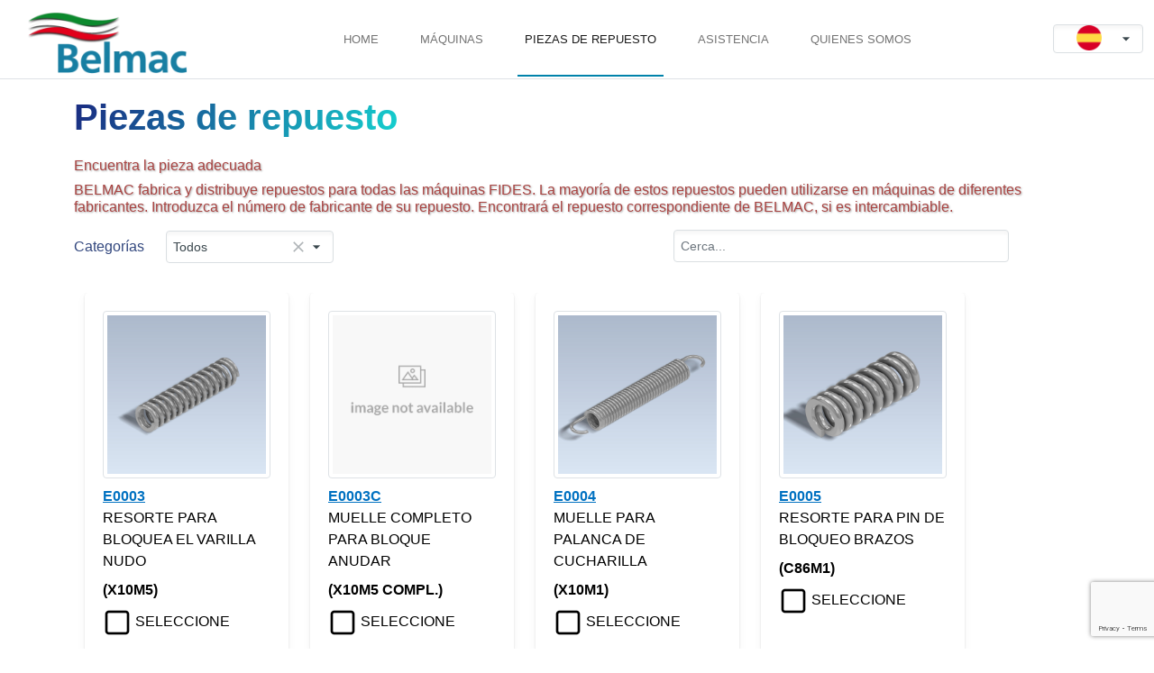

--- FILE ---
content_type: text/html; charset=utf-8
request_url: https://catalogo.belmac.it/CatalogsPage/62/es/?culture=es
body_size: 30341
content:


<!DOCTYPE html>
<html lang="en">
<head>
    
    <meta charset="utf-8" />
    <meta name="viewport" content="width=device-width, initial-scale=1.0, maximum-scale=1.0, user-scalable=no" />
    <title></title>
    <base href="/" />
    <link href="css/bootstrap/bootstrap.min.css" rel="stylesheet" />
    <link rel="stylesheet" vì href="_content/Radzen.Blazor/css/default-base.css?v=0.1">
    <link href="https://fonts.googleapis.com/icon?family=Material+Icons"
          rel="stylesheet">

    <link href="css/app.css?v=1.5.0" rel="stylesheet" />
    <link href="Belmac.Client.styles.css" rel="stylesheet" />
    <!--Blazor:{"type":"webassembly","prerenderId":"3845059e220e466fb545603ae2b704f0","key":{"locationHash":"77D12F14A8105320B1AAED6AE7E689DA0EC4483270A645E84079EAA0FFDF550D:0","formattedComponentKey":""},"assembly":"Microsoft.AspNetCore.Components.Web","typeName":"Microsoft.AspNetCore.Components.Web.HeadOutlet","parameterDefinitions":"W10=","parameterValues":"W10="}--><title>Catalogo Belmac</title><!--Blazor:{"prerenderId":"3845059e220e466fb545603ae2b704f0"}-->

</head>

<body>
        <!--Blazor:{"type":"webassembly","prerenderId":"397a4782bd5e43a186b020d169f92da6","key":{"locationHash":"F964F776E751107290C3EA7212E527EC9F24D2C8CA8B08D0AC105EACA70C1AE7:0","formattedComponentKey":""},"assembly":"Belmac.Client","typeName":"Belmac.Client.App","parameterDefinitions":"W10=","parameterValues":"W10="}--><link href="css/app-client.css?v=2.0.8" rel="stylesheet" b-372v3qxd8z>

<div class="page" b-372v3qxd8z><main b-372v3qxd8z><div class="container-fluid p-0 bg-white"><nav class="navbar navbar-expand-lg navbar-light  border-bottom overflow-hidden pb-0"><div class="container-fluid"><a class="navbar-brand ps-3" href="#"><img src="/imgs/belmac-logo.webp" href="/" alt width="180"></a>
                <button title="Navigation menu" class="navbar-toggler ms-auto"><span class="navbar-toggler-icon"></span></button>

            <div class="navbar-collapse collapse" id="navbarText"><div class="d-flex justify-content-between col-12"><div></div>
                    <div class="navbar-nav  pt-3"><a href="https://www.belmac.it/es/" class="nav-link">HOME</a><a href="https://belmac.it/es/es-maquina.html" class="nav-link">M&#xC1;QUINAS</a><a href="/" class="nav-link active" aria-current="page">PIEZAS DE REPUESTO</a><a href="https://www.belmac.it/es/asistencia.html" class="nav-link">ASISTENCIA</a><a href="https://www.belmac.it/es/quienes-somos.html" class="nav-link">QUIENES SOMOS</a></div>
                    
                
                    <div class="navbar-nav  pt-3"><div class="dropdown"><div class="col-auto">    <div class="rz-dropdown" onmousedown="Radzen.activeElement = null" __internal_preventDefault_onclick __internal_stopPropagation_onclick style="width:100px;height:32px;margin:0px;padding:0px" tabindex="0" id="us0sqI-to0">
        <div class="rz-helper-hidden-accessible">
            <input aria-haspopup="listbox" readonly type="text" tabindex="-1" value="es" aria-label="es" />
        </div>

            <label class="rz-dropdown-label rz-inputtext ">
                <img src="/imgs/Flags/es.png" class="mx-auto my-0 d-block" width="28" height="28" />
            </label>

        <div class="rz-dropdown-trigger  rz-corner-right">
            <span class="rz-dropdown-trigger-icon  rzi rzi-chevron-down"></span>
        </div>

        <div id="popup-us0sqI-to0" class="rz-dropdown-panel    " style="display:none; box-sizing: border-box">
            <div class="rz-dropdown-items-wrapper" style="max-height:200px;overflow-x:hidden">
                <ul class="rz-dropdown-items rz-dropdown-list" role="listbox">
    <li role="option" class="rz-dropdown-item " aria-label="Italiano" __internal_preventDefault_onmousedown __internal_preventDefault_onclick>
        <span>
<img src="/imgs/Flags/it.png" class="mx-auto my-0 d-block" width="28" height="28" />       </span>
    </li>
    <li role="option" class="rz-dropdown-item " aria-label="Inglese" __internal_preventDefault_onmousedown __internal_preventDefault_onclick>
        <span>
<img src="/imgs/Flags/en.png" class="mx-auto my-0 d-block" width="28" height="28" />       </span>
    </li>
    <li role="option" class="rz-dropdown-item " aria-label="Spagnolo" __internal_preventDefault_onmousedown __internal_preventDefault_onclick>
        <span>
<img src="/imgs/Flags/es.png" class="mx-auto my-0 d-block" width="28" height="28" />       </span>
    </li>
    <li role="option" class="rz-dropdown-item " aria-label="Francese" __internal_preventDefault_onmousedown __internal_preventDefault_onclick>
        <span>
<img src="/imgs/Flags/fr.png" class="mx-auto my-0 d-block" width="28" height="28" />       </span>
    </li>
                </ul>
            </div>
        </div>
    </div>
</div></div></div></div></div></div></nav></div>
        <div class="content px-6" b-372v3qxd8z><div class="container" b-u5i8437d15><div class="d-flex justify-content-between" b-u5i8437d15><h1 class="heading-medium" b-u5i8437d15><span b-u5i8437d15>Piezas de repuesto</span></h1></div>
        <div class="mb-3" b-u5i8437d15><h6 b-u5i8437d15><span b-u5i8437d15>Encuentra la pieza adecuada</span></h6>
            <h6 b-u5i8437d15><span b-u5i8437d15>BELMAC fabrica y distribuye repuestos para todas las m&#xE1;quinas FIDES. La mayor&#xED;a de estos repuestos pueden utilizarse en m&#xE1;quinas de diferentes fabricantes.&#xD;&#xA;Introduzca el n&#xFA;mero de fabricante de su repuesto. Encontrar&#xE1; el repuesto correspondiente de BELMAC, si es intercambiable.&#xD;&#xA;</span></h6></div>
        <div class="row mb-3" b-u5i8437d15><div class="col-sm-7 col-10" b-u5i8437d15><div class="row mb-3 d-flex align-items-center" b-u5i8437d15><label class="col-auto col-form-label" b-u5i8437d15>Categor&#xED;as</label>
                    <div class="col-auto" b-u5i8437d15>    <div TValue="string" class="rz-dropdown rz-clear col-auto" onmousedown="Radzen.activeElement = null" __internal_preventDefault_onclick __internal_stopPropagation_onclick tabindex="0" id="izC5c2aX4E">
        <div class="rz-helper-hidden-accessible">
            <input aria-haspopup="listbox" readonly type="text" tabindex="-1" value="0" aria-label="0" />
        </div>

            <label class="rz-dropdown-label rz-inputtext ">
                Todos
            </label>

        <div class="rz-dropdown-trigger  rz-corner-right">
            <span class="rz-dropdown-trigger-icon  rzi rzi-chevron-down"></span>
        </div>

        <div id="popup-izC5c2aX4E" class="rz-dropdown-panel    " style="display:none; box-sizing: border-box">
            <div class="rz-dropdown-items-wrapper" style="max-height:200px;overflow-x:hidden">
                <ul class="rz-dropdown-items rz-dropdown-list" role="listbox">
    <li role="option" class="rz-dropdown-item rz-state-highlight " aria-label="Todos" __internal_preventDefault_onmousedown __internal_preventDefault_onclick>
        <span>
Todos       </span>
    </li>
    <li role="option" class="rz-dropdown-item " aria-label="Pi&#xE8;ce universel" __internal_preventDefault_onmousedown __internal_preventDefault_onclick>
        <span>
Pi&#xE8;ce universel       </span>
    </li>
    <li role="option" class="rz-dropdown-item " aria-label="Transfer" __internal_preventDefault_onmousedown __internal_preventDefault_onclick>
        <span>
Transfer       </span>
    </li>
    <li role="option" class="rz-dropdown-item " aria-label="Maquina para muelle" __internal_preventDefault_onmousedown __internal_preventDefault_onclick>
        <span>
Maquina para muelle       </span>
    </li>
    <li role="option" class="rz-dropdown-item " aria-label="Agrapadora" __internal_preventDefault_onmousedown __internal_preventDefault_onclick>
        <span>
Agrapadora       </span>
    </li>
    <li role="option" class="rz-dropdown-item " aria-label="Devanadera" __internal_preventDefault_onmousedown __internal_preventDefault_onclick>
        <span>
Devanadera       </span>
    </li>
    <li role="option" class="rz-dropdown-item " aria-label="Pocket" __internal_preventDefault_onmousedown __internal_preventDefault_onclick>
        <span>
Pocket       </span>
    </li>
    <li role="option" class="rz-dropdown-item " aria-label="ensembladora" __internal_preventDefault_onmousedown __internal_preventDefault_onclick>
        <span>
ensembladora       </span>
    </li>
                </ul>
            </div>
        </div>
            <i class="rz-dropdown-clear-icon rzi rzi-times" __internal_stopPropagation_onclick></i>
    </div>
</div></div></div>
            
            <div class="col-sm-5 col-10" b-u5i8437d15><div class="row" b-u5i8437d15><div class="col-10" b-u5i8437d15>    <input class="rz-textbox form-control" tabindex="0" placeholder="Cerca..." autocomplete="on" id="6TYVZGDh4k" />
</div></div></div></div><div class="container-fluid " b-u5i8437d15><div class="row d-flex justify-content-start" b-u5i8437d15><div class="mb-2" style="max-width: 20%; min-width:250px; overflow: hidden;" b-u5i8437d15>    <div class="rz-card" style="height: 100%" id="G3RSB5MCok"><div class="row mb-2" b-u5i8437d15><div class="col-12" b-u5i8437d15><img src="/imgs/Images/E0003.JPG" class="img-thumbnail rounded mx-auto d-block" alt="image not avaible" style="max-width: 100%; max-height:100%" /></div></div>
                                    
                                    <div class="row" b-u5i8437d15><div class="col-12" b-u5i8437d15><a href="/Catalogs/Details/0/1177/es/?culture=es " class="btn-link fw-bold" b-u5i8437d15>E0003</a></div></div>
                                    <div class="row mb-2" b-u5i8437d15><div class="col-12" b-u5i8437d15>RESORTE PARA BLOQUEA EL VARILLA NUDO</div></div>
                                    <div class="row mb-2" b-u5i8437d15><div class="col-12 fw-bold" b-u5i8437d15>(X10M5)</div></div>
                                    <div class="row" b-u5i8437d15><div class="col-auto" b-u5i8437d15><a href="#" class="label-link" __internal_preventDefault_onclick b-u5i8437d15><img src="/imgs/check.png" class="m-0" b-u5i8437d15><span class="ms-1" b-u5i8437d15>SELECCIONE</span></a></div></div></div>
</div><div class="mb-2" style="max-width: 20%; min-width:250px; overflow: hidden;" b-u5i8437d15>    <div class="rz-card" style="height: 100%" id="70xWf-wIqU"><div class="row mb-2" b-u5i8437d15><div class="col-12" b-u5i8437d15><img src="/imgs/Images/ImageNotAvaible.png" class="img-thumbnail rounded mx-auto d-block" alt="image not avaible" style="max-width: 100%; max-height:100%" /></div></div>
                                    
                                    <div class="row" b-u5i8437d15><div class="col-12" b-u5i8437d15><a href="/Catalogs/Details/0/1178/es/?culture=es " class="btn-link fw-bold" b-u5i8437d15>E0003C</a></div></div>
                                    <div class="row mb-2" b-u5i8437d15><div class="col-12" b-u5i8437d15>MUELLE COMPLETO PARA BLOQUE ANUDAR</div></div>
                                    <div class="row mb-2" b-u5i8437d15><div class="col-12 fw-bold" b-u5i8437d15>(X10M5 COMPL.)</div></div>
                                    <div class="row" b-u5i8437d15><div class="col-auto" b-u5i8437d15><a href="#" class="label-link" __internal_preventDefault_onclick b-u5i8437d15><img src="/imgs/check.png" class="m-0" b-u5i8437d15><span class="ms-1" b-u5i8437d15>SELECCIONE</span></a></div></div></div>
</div><div class="mb-2" style="max-width: 20%; min-width:250px; overflow: hidden;" b-u5i8437d15>    <div class="rz-card" style="height: 100%" id="8mGcKrK-U0"><div class="row mb-2" b-u5i8437d15><div class="col-12" b-u5i8437d15><img src="/imgs/Images/E0004.JPG" class="img-thumbnail rounded mx-auto d-block" alt="image not avaible" style="max-width: 100%; max-height:100%" /></div></div>
                                    
                                    <div class="row" b-u5i8437d15><div class="col-12" b-u5i8437d15><a href="/Catalogs/Details/0/1179/es/?culture=es " class="btn-link fw-bold" b-u5i8437d15>E0004</a></div></div>
                                    <div class="row mb-2" b-u5i8437d15><div class="col-12" b-u5i8437d15>MUELLE PARA PALANCA DE CUCHARILLA</div></div>
                                    <div class="row mb-2" b-u5i8437d15><div class="col-12 fw-bold" b-u5i8437d15>(X10M1)</div></div>
                                    <div class="row" b-u5i8437d15><div class="col-auto" b-u5i8437d15><a href="#" class="label-link" __internal_preventDefault_onclick b-u5i8437d15><img src="/imgs/check.png" class="m-0" b-u5i8437d15><span class="ms-1" b-u5i8437d15>SELECCIONE</span></a></div></div></div>
</div><div class="mb-2" style="max-width: 20%; min-width:250px; overflow: hidden;" b-u5i8437d15>    <div class="rz-card" style="height: 100%" id="l0ae8vfKPU"><div class="row mb-2" b-u5i8437d15><div class="col-12" b-u5i8437d15><img src="/imgs/Images/E0005.JPG" class="img-thumbnail rounded mx-auto d-block" alt="image not avaible" style="max-width: 100%; max-height:100%" /></div></div>
                                    
                                    <div class="row" b-u5i8437d15><div class="col-12" b-u5i8437d15><a href="/Catalogs/Details/0/1180/es/?culture=es " class="btn-link fw-bold" b-u5i8437d15>E0005</a></div></div>
                                    <div class="row mb-2" b-u5i8437d15><div class="col-12" b-u5i8437d15>RESORTE PARA PIN DE BLOQUEO BRAZOS</div></div>
                                    <div class="row mb-2" b-u5i8437d15><div class="col-12 fw-bold" b-u5i8437d15>(C86M1)</div></div>
                                    <div class="row" b-u5i8437d15><div class="col-auto" b-u5i8437d15><a href="#" class="label-link" __internal_preventDefault_onclick b-u5i8437d15><img src="/imgs/check.png" class="m-0" b-u5i8437d15><span class="ms-1" b-u5i8437d15>SELECCIONE</span></a></div></div></div>
</div><div class="mb-2" style="max-width: 20%; min-width:250px; overflow: hidden;" b-u5i8437d15>    <div class="rz-card" style="height: 100%" id="vgTvIliuuU"><div class="row mb-2" b-u5i8437d15><div class="col-12" b-u5i8437d15><img src="/imgs/Images/E0006.JPG" class="img-thumbnail rounded mx-auto d-block" alt="image not avaible" style="max-width: 100%; max-height:100%" /></div></div>
                                    
                                    <div class="row" b-u5i8437d15><div class="col-12" b-u5i8437d15><a href="/Catalogs/Details/0/1181/es/?culture=es " class="btn-link fw-bold" b-u5i8437d15>E0006</a></div></div>
                                    <div class="row mb-2" b-u5i8437d15><div class="col-12" b-u5i8437d15>RESORTE DE PALANCA EXTREMA ESPIRAL</div></div>
                                    <div class="row mb-2" b-u5i8437d15><div class="col-12 fw-bold" b-u5i8437d15>(N93)</div></div>
                                    <div class="row" b-u5i8437d15><div class="col-auto" b-u5i8437d15><a href="#" class="label-link" __internal_preventDefault_onclick b-u5i8437d15><img src="/imgs/check.png" class="m-0" b-u5i8437d15><span class="ms-1" b-u5i8437d15>SELECCIONE</span></a></div></div></div>
</div><div class="mb-2" style="max-width: 20%; min-width:250px; overflow: hidden;" b-u5i8437d15>    <div class="rz-card" style="height: 100%" id="oa-jwY-irU"><div class="row mb-2" b-u5i8437d15><div class="col-12" b-u5i8437d15><img src="/imgs/Images/E0007.JPG" class="img-thumbnail rounded mx-auto d-block" alt="image not avaible" style="max-width: 100%; max-height:100%" /></div></div>
                                    
                                    <div class="row" b-u5i8437d15><div class="col-12" b-u5i8437d15><a href="/Catalogs/Details/0/1182/es/?culture=es " class="btn-link fw-bold" b-u5i8437d15>E0007</a></div></div>
                                    <div class="row mb-2" b-u5i8437d15><div class="col-12" b-u5i8437d15>RESORTE DE RETORNO DE GANCHO DE ABRAZADERA</div></div>
                                    <div class="row mb-2" b-u5i8437d15><div class="col-12 fw-bold" b-u5i8437d15>(X11M3)</div></div>
                                    <div class="row" b-u5i8437d15><div class="col-auto" b-u5i8437d15><a href="#" class="label-link" __internal_preventDefault_onclick b-u5i8437d15><img src="/imgs/check.png" class="m-0" b-u5i8437d15><span class="ms-1" b-u5i8437d15>SELECCIONE</span></a></div></div></div>
</div><div class="mb-2" style="max-width: 20%; min-width:250px; overflow: hidden;" b-u5i8437d15>    <div class="rz-card" style="height: 100%" id="-P4RzUmhmU"><div class="row mb-2" b-u5i8437d15><div class="col-12" b-u5i8437d15><img src="/imgs/Images/E0010.JPG" class="img-thumbnail rounded mx-auto d-block" alt="image not avaible" style="max-width: 100%; max-height:100%" /></div></div>
                                    
                                    <div class="row" b-u5i8437d15><div class="col-12" b-u5i8437d15><a href="/Catalogs/Details/0/1183/es/?culture=es " class="btn-link fw-bold" b-u5i8437d15>E0010</a></div></div>
                                    <div class="row mb-2" b-u5i8437d15><div class="col-12" b-u5i8437d15>MUELLE PARA PALETA AJUSTE DE HILO</div></div>
                                    <div class="row mb-2" b-u5i8437d15><div class="col-12 fw-bold" b-u5i8437d15>(X10M4)</div></div>
                                    <div class="row" b-u5i8437d15><div class="col-auto" b-u5i8437d15><a href="#" class="label-link" __internal_preventDefault_onclick b-u5i8437d15><img src="/imgs/check.png" class="m-0" b-u5i8437d15><span class="ms-1" b-u5i8437d15>SELECCIONE</span></a></div></div></div>
</div><div class="mb-2" style="max-width: 20%; min-width:250px; overflow: hidden;" b-u5i8437d15>    <div class="rz-card" style="height: 100%" id="vy5kpML9zU"><div class="row mb-2" b-u5i8437d15><div class="col-12" b-u5i8437d15><img src="/imgs/Images/E0011.JPG" class="img-thumbnail rounded mx-auto d-block" alt="image not avaible" style="max-width: 100%; max-height:100%" /></div></div>
                                    
                                    <div class="row" b-u5i8437d15><div class="col-12" b-u5i8437d15><a href="/Catalogs/Details/0/1184/es/?culture=es " class="btn-link fw-bold" b-u5i8437d15>E0011</a></div></div>
                                    <div class="row mb-2" b-u5i8437d15><div class="col-12" b-u5i8437d15>RESORTE PARA MORDAZA TIPO AS2-AS3</div></div>
                                    <div class="row mb-2" b-u5i8437d15><div class="col-12 fw-bold" b-u5i8437d15>(0A11)</div></div>
                                    <div class="row" b-u5i8437d15><div class="col-auto" b-u5i8437d15><a href="#" class="label-link" __internal_preventDefault_onclick b-u5i8437d15><img src="/imgs/check.png" class="m-0" b-u5i8437d15><span class="ms-1" b-u5i8437d15>SELECCIONE</span></a></div></div></div>
</div><div class="mb-2" style="max-width: 20%; min-width:250px; overflow: hidden;" b-u5i8437d15>    <div class="rz-card" style="height: 100%" id="TsuX5qf0DE"><div class="row mb-2" b-u5i8437d15><div class="col-12" b-u5i8437d15><img src="/imgs/Images/E0012.JPG" class="img-thumbnail rounded mx-auto d-block" alt="image not avaible" style="max-width: 100%; max-height:100%" /></div></div>
                                    
                                    <div class="row" b-u5i8437d15><div class="col-12" b-u5i8437d15><a href="/Catalogs/Details/0/1185/es/?culture=es " class="btn-link fw-bold" b-u5i8437d15>E0012</a></div></div>
                                    <div class="row mb-2" b-u5i8437d15><div class="col-12" b-u5i8437d15>MUELLA PARA PALANCA</div></div>
                                    <div class="row mb-2" b-u5i8437d15><div class="col-12 fw-bold" b-u5i8437d15>(N425-CS)</div></div>
                                    <div class="row" b-u5i8437d15><div class="col-auto" b-u5i8437d15><a href="#" class="label-link" __internal_preventDefault_onclick b-u5i8437d15><img src="/imgs/check.png" class="m-0" b-u5i8437d15><span class="ms-1" b-u5i8437d15>SELECCIONE</span></a></div></div></div>
</div><div class="mb-2" style="max-width: 20%; min-width:250px; overflow: hidden;" b-u5i8437d15>    <div class="rz-card" style="height: 100%" id="QpU9t-7bpU"><div class="row mb-2" b-u5i8437d15><div class="col-12" b-u5i8437d15><img src="/imgs/Images/E0013.JPG" class="img-thumbnail rounded mx-auto d-block" alt="image not avaible" style="max-width: 100%; max-height:100%" /></div></div>
                                    
                                    <div class="row" b-u5i8437d15><div class="col-12" b-u5i8437d15><a href="/Catalogs/Details/0/1186/es/?culture=es " class="btn-link fw-bold" b-u5i8437d15>E0013</a></div></div>
                                    <div class="row mb-2" b-u5i8437d15><div class="col-12" b-u5i8437d15>MUELLE PARA DEVANADERA AS</div></div>
                                    <div class="row mb-2" b-u5i8437d15><div class="col-12 fw-bold" b-u5i8437d15>(4ASP4)</div></div>
                                    <div class="row" b-u5i8437d15><div class="col-auto" b-u5i8437d15><a href="#" class="label-link" __internal_preventDefault_onclick b-u5i8437d15><img src="/imgs/check.png" class="m-0" b-u5i8437d15><span class="ms-1" b-u5i8437d15>SELECCIONE</span></a></div></div></div>
</div></div><a href="/CatalogsPage/1/es/?culture=es" b-u5i8437d15></a><a href="/CatalogsPage/2/es/?culture=es" b-u5i8437d15></a><a href="/CatalogsPage/3/es/?culture=es" b-u5i8437d15></a><a href="/CatalogsPage/4/es/?culture=es" b-u5i8437d15></a><a href="/CatalogsPage/5/es/?culture=es" b-u5i8437d15></a><a href="/CatalogsPage/6/es/?culture=es" b-u5i8437d15></a><a href="/CatalogsPage/7/es/?culture=es" b-u5i8437d15></a><a href="/CatalogsPage/8/es/?culture=es" b-u5i8437d15></a><a href="/CatalogsPage/9/es/?culture=es" b-u5i8437d15></a><a href="/CatalogsPage/10/es/?culture=es" b-u5i8437d15></a><a href="/CatalogsPage/11/es/?culture=es" b-u5i8437d15></a><a href="/CatalogsPage/12/es/?culture=es" b-u5i8437d15></a><a href="/CatalogsPage/13/es/?culture=es" b-u5i8437d15></a><a href="/CatalogsPage/14/es/?culture=es" b-u5i8437d15></a><a href="/CatalogsPage/15/es/?culture=es" b-u5i8437d15></a><a href="/CatalogsPage/16/es/?culture=es" b-u5i8437d15></a><a href="/CatalogsPage/17/es/?culture=es" b-u5i8437d15></a><a href="/CatalogsPage/18/es/?culture=es" b-u5i8437d15></a><a href="/CatalogsPage/19/es/?culture=es" b-u5i8437d15></a><a href="/CatalogsPage/20/es/?culture=es" b-u5i8437d15></a><a href="/CatalogsPage/21/es/?culture=es" b-u5i8437d15></a><a href="/CatalogsPage/22/es/?culture=es" b-u5i8437d15></a><a href="/CatalogsPage/23/es/?culture=es" b-u5i8437d15></a><a href="/CatalogsPage/24/es/?culture=es" b-u5i8437d15></a><a href="/CatalogsPage/25/es/?culture=es" b-u5i8437d15></a><a href="/CatalogsPage/26/es/?culture=es" b-u5i8437d15></a><a href="/CatalogsPage/27/es/?culture=es" b-u5i8437d15></a><a href="/CatalogsPage/28/es/?culture=es" b-u5i8437d15></a><a href="/CatalogsPage/29/es/?culture=es" b-u5i8437d15></a><a href="/CatalogsPage/30/es/?culture=es" b-u5i8437d15></a><a href="/CatalogsPage/31/es/?culture=es" b-u5i8437d15></a><a href="/CatalogsPage/32/es/?culture=es" b-u5i8437d15></a><a href="/CatalogsPage/33/es/?culture=es" b-u5i8437d15></a><a href="/CatalogsPage/34/es/?culture=es" b-u5i8437d15></a><a href="/CatalogsPage/35/es/?culture=es" b-u5i8437d15></a><a href="/CatalogsPage/36/es/?culture=es" b-u5i8437d15></a><a href="/CatalogsPage/37/es/?culture=es" b-u5i8437d15></a><a href="/CatalogsPage/38/es/?culture=es" b-u5i8437d15></a><a href="/CatalogsPage/39/es/?culture=es" b-u5i8437d15></a><a href="/CatalogsPage/40/es/?culture=es" b-u5i8437d15></a><a href="/CatalogsPage/41/es/?culture=es" b-u5i8437d15></a><a href="/CatalogsPage/42/es/?culture=es" b-u5i8437d15></a><a href="/CatalogsPage/43/es/?culture=es" b-u5i8437d15></a><a href="/CatalogsPage/44/es/?culture=es" b-u5i8437d15></a><a href="/CatalogsPage/45/es/?culture=es" b-u5i8437d15></a><a href="/CatalogsPage/46/es/?culture=es" b-u5i8437d15></a><a href="/CatalogsPage/47/es/?culture=es" b-u5i8437d15></a><a href="/CatalogsPage/48/es/?culture=es" b-u5i8437d15></a><a href="/CatalogsPage/49/es/?culture=es" b-u5i8437d15></a><a href="/CatalogsPage/50/es/?culture=es" b-u5i8437d15></a><a href="/CatalogsPage/51/es/?culture=es" b-u5i8437d15></a><a href="/CatalogsPage/52/es/?culture=es" b-u5i8437d15></a><a href="/CatalogsPage/53/es/?culture=es" b-u5i8437d15></a><a href="/CatalogsPage/54/es/?culture=es" b-u5i8437d15></a><a href="/CatalogsPage/55/es/?culture=es" b-u5i8437d15></a><a href="/CatalogsPage/56/es/?culture=es" b-u5i8437d15></a><a href="/CatalogsPage/57/es/?culture=es" b-u5i8437d15></a><a href="/CatalogsPage/58/es/?culture=es" b-u5i8437d15></a><a href="/CatalogsPage/59/es/?culture=es" b-u5i8437d15></a><a href="/CatalogsPage/60/es/?culture=es" b-u5i8437d15></a><a href="/CatalogsPage/61/es/?culture=es" b-u5i8437d15></a><a href="/CatalogsPage/62/es/?culture=es" b-u5i8437d15></a><a href="/CatalogsPage/63/es/?culture=es" b-u5i8437d15></a><a href="/CatalogsPage/64/es/?culture=es" b-u5i8437d15></a><a href="/CatalogsPage/65/es/?culture=es" b-u5i8437d15></a><a href="/CatalogsPage/66/es/?culture=es" b-u5i8437d15></a><a href="/CatalogsPage/67/es/?culture=es" b-u5i8437d15></a><a href="/CatalogsPage/68/es/?culture=es" b-u5i8437d15></a><a href="/CatalogsPage/69/es/?culture=es" b-u5i8437d15></a><a href="/CatalogsPage/70/es/?culture=es" b-u5i8437d15></a><a href="/CatalogsPage/71/es/?culture=es" b-u5i8437d15></a><a href="/CatalogsPage/72/es/?culture=es" b-u5i8437d15></a><a href="/CatalogsPage/73/es/?culture=es" b-u5i8437d15></a><a href="/CatalogsPage/74/es/?culture=es" b-u5i8437d15></a><a href="/CatalogsPage/75/es/?culture=es" b-u5i8437d15></a><a href="/CatalogsPage/76/es/?culture=es" b-u5i8437d15></a><a href="/CatalogsPage/77/es/?culture=es" b-u5i8437d15></a><a href="/CatalogsPage/78/es/?culture=es" b-u5i8437d15></a><a href="/CatalogsPage/79/es/?culture=es" b-u5i8437d15></a><a href="/CatalogsPage/80/es/?culture=es" b-u5i8437d15></a><a href="/CatalogsPage/81/es/?culture=es" b-u5i8437d15></a><a href="/CatalogsPage/82/es/?culture=es" b-u5i8437d15></a><a href="/CatalogsPage/83/es/?culture=es" b-u5i8437d15></a><a href="/CatalogsPage/84/es/?culture=es" b-u5i8437d15></a><a href="/CatalogsPage/85/es/?culture=es" b-u5i8437d15></a><a href="/CatalogsPage/86/es/?culture=es" b-u5i8437d15></a><a href="/CatalogsPage/87/es/?culture=es" b-u5i8437d15></a><a href="/CatalogsPage/88/es/?culture=es" b-u5i8437d15></a><a href="/CatalogsPage/89/es/?culture=es" b-u5i8437d15></a><a href="/CatalogsPage/90/es/?culture=es" b-u5i8437d15></a><a href="/CatalogsPage/91/es/?culture=es" b-u5i8437d15></a><a href="/CatalogsPage/92/es/?culture=es" b-u5i8437d15></a><a href="/CatalogsPage/93/es/?culture=es" b-u5i8437d15></a><a href="/CatalogsPage/94/es/?culture=es" b-u5i8437d15></a><a href="/CatalogsPage/95/es/?culture=es" b-u5i8437d15></a><a href="/CatalogsPage/96/es/?culture=es" b-u5i8437d15></a><div class="mt-3 text-center" b-u5i8437d15><button class="btn btn-belmac" type="submit" b-u5i8437d15>SOLICITUD DE PRESUPUESTO</button></div></div></div><div class="modal fade" id="busyModal"><div class="modal-dialog modal-dialog-centered text-center" role="document"><span class="fa fa-spinner fa-spin fa-3x w-100"></span></div></div></div></main></div>
<div class="container-fluid uk-section-secondary mt-5 py-5"><div class="container d-flex justify-content-between flex-wrap"><div class="col-auto m-3"><img src="/imgs/belmac-logo.webp" width="250" href="/"></div>
         <div class="col-auto uk-panel m-3">
            BELMAC SRL<br>
            VIA BALZELLA, 71/B INT.3<br>
            47122 FORLI' FC ITALY<br>
            P.I./C.F. 04533070407
        </div>
         <div class="col-auto m-3"><p><a class="uk-panel" href="https://www.belmac.it/images/doc/Condizioni-di-vendita.pdf">Condiciones de venta</a><br>
            <a class="uk-panel" href="https://www.belmac.it/cookie-policy.html">Cookies Policy</a><br> 
            <a class="uk-panel" href="https://www.belmac.it/images/doc/Privacy-it.pdf">Privacy</a></p></div><div class="uk-panel uk-margin"><p><a href="https://www.belmac.it/es/">HOME</a><br><a href="https://belmac.it/es/es-maquina.html">M&#xC1;QUINAS</a><br><a href="/">PIEZAS DE REPUESTO</a><br><a href="https://www.belmac.it/es/asistencia.html">ASISTENCIA</a><br><a href="https://www.belmac.it/es/quienes-somos.html">QUIENES SOMOS</a><br></p></div></div></div>

<div class="rz-notification" style="position:fixed;z-index:1002;top:100px;float:right;right:10px;">
</div>

<!--Blazor:{"prerenderId":"397a4782bd5e43a186b020d169f92da6"}-->
        <!--Blazor-WebAssembly-Component-State:[base64]-->
     <div id="blazor-error-ui">
       An unhandled error has occurred.
        <a href="" class="reload">Reload</a>
        <a class="dismiss">🗙</a>
    </div>
<script src="_content/Microsoft.AspNetCore.Components.WebAssembly.Authentication/AuthenticationService.js"></script>
    <script src="_framework/blazor.webassembly.js"></script>
    <script src="https://code.jquery.com/jquery-3.5.1.slim.min.js" integrity="sha384-DfXdz2htPH0lsSSs5nCTpuj/zy4C+OGpamoFVy38MVBnE+IbbVYUew+OrCXaRkfj" crossorigin="anonymous"></script>
    <script src="https://cdn.jsdelivr.net/npm/popper.js@1.16.0/dist/umd/popper.min.js" integrity="sha384-Q6E9RHvbIyZFJoft+2mJbHaEWldlvI9IOYy5n3zV9zzTtmI3UksdQRVvoxMfooAo" crossorigin="anonymous"></script>
    <script src="lib/stlviewer/stl_viewer.min.js"></script>
    <script src="js/site.js?v=2.2"></script>
    <script src="js/googlereCaptcha.js"></script>
    <script src="https://cdn.jsdelivr.net/npm/bootstrap@5.0.1/dist/js/bootstrap.bundle.min.js" integrity="sha384-gtEjrD/SeCtmISkJkNUaaKMoLD0//ElJ19smozuHV6z3Iehds+3Ulb9Bn9Plx0x4" crossorigin="anonymous"></script>
    <script src="_content/Radzen.Blazor/Radzen.Blazor.js"></script>
    <script src="https://kit.fontawesome.com/f9abdb6797.js" crossorigin="anonymous"></script>
    <script src="https://www.google.com/recaptcha/api.js?render=6LeCQGIgAAAAANgiOtSzWh6gwtW8aHMt31GFAwes"></script>
</body>
</html>


--- FILE ---
content_type: text/html; charset=utf-8
request_url: https://www.google.com/recaptcha/api2/anchor?ar=1&k=6LeCQGIgAAAAANgiOtSzWh6gwtW8aHMt31GFAwes&co=aHR0cHM6Ly9jYXRhbG9nby5iZWxtYWMuaXQ6NDQz&hl=en&v=PoyoqOPhxBO7pBk68S4YbpHZ&size=invisible&anchor-ms=20000&execute-ms=30000&cb=ebgcq7b6uwb5
body_size: 48782
content:
<!DOCTYPE HTML><html dir="ltr" lang="en"><head><meta http-equiv="Content-Type" content="text/html; charset=UTF-8">
<meta http-equiv="X-UA-Compatible" content="IE=edge">
<title>reCAPTCHA</title>
<style type="text/css">
/* cyrillic-ext */
@font-face {
  font-family: 'Roboto';
  font-style: normal;
  font-weight: 400;
  font-stretch: 100%;
  src: url(//fonts.gstatic.com/s/roboto/v48/KFO7CnqEu92Fr1ME7kSn66aGLdTylUAMa3GUBHMdazTgWw.woff2) format('woff2');
  unicode-range: U+0460-052F, U+1C80-1C8A, U+20B4, U+2DE0-2DFF, U+A640-A69F, U+FE2E-FE2F;
}
/* cyrillic */
@font-face {
  font-family: 'Roboto';
  font-style: normal;
  font-weight: 400;
  font-stretch: 100%;
  src: url(//fonts.gstatic.com/s/roboto/v48/KFO7CnqEu92Fr1ME7kSn66aGLdTylUAMa3iUBHMdazTgWw.woff2) format('woff2');
  unicode-range: U+0301, U+0400-045F, U+0490-0491, U+04B0-04B1, U+2116;
}
/* greek-ext */
@font-face {
  font-family: 'Roboto';
  font-style: normal;
  font-weight: 400;
  font-stretch: 100%;
  src: url(//fonts.gstatic.com/s/roboto/v48/KFO7CnqEu92Fr1ME7kSn66aGLdTylUAMa3CUBHMdazTgWw.woff2) format('woff2');
  unicode-range: U+1F00-1FFF;
}
/* greek */
@font-face {
  font-family: 'Roboto';
  font-style: normal;
  font-weight: 400;
  font-stretch: 100%;
  src: url(//fonts.gstatic.com/s/roboto/v48/KFO7CnqEu92Fr1ME7kSn66aGLdTylUAMa3-UBHMdazTgWw.woff2) format('woff2');
  unicode-range: U+0370-0377, U+037A-037F, U+0384-038A, U+038C, U+038E-03A1, U+03A3-03FF;
}
/* math */
@font-face {
  font-family: 'Roboto';
  font-style: normal;
  font-weight: 400;
  font-stretch: 100%;
  src: url(//fonts.gstatic.com/s/roboto/v48/KFO7CnqEu92Fr1ME7kSn66aGLdTylUAMawCUBHMdazTgWw.woff2) format('woff2');
  unicode-range: U+0302-0303, U+0305, U+0307-0308, U+0310, U+0312, U+0315, U+031A, U+0326-0327, U+032C, U+032F-0330, U+0332-0333, U+0338, U+033A, U+0346, U+034D, U+0391-03A1, U+03A3-03A9, U+03B1-03C9, U+03D1, U+03D5-03D6, U+03F0-03F1, U+03F4-03F5, U+2016-2017, U+2034-2038, U+203C, U+2040, U+2043, U+2047, U+2050, U+2057, U+205F, U+2070-2071, U+2074-208E, U+2090-209C, U+20D0-20DC, U+20E1, U+20E5-20EF, U+2100-2112, U+2114-2115, U+2117-2121, U+2123-214F, U+2190, U+2192, U+2194-21AE, U+21B0-21E5, U+21F1-21F2, U+21F4-2211, U+2213-2214, U+2216-22FF, U+2308-230B, U+2310, U+2319, U+231C-2321, U+2336-237A, U+237C, U+2395, U+239B-23B7, U+23D0, U+23DC-23E1, U+2474-2475, U+25AF, U+25B3, U+25B7, U+25BD, U+25C1, U+25CA, U+25CC, U+25FB, U+266D-266F, U+27C0-27FF, U+2900-2AFF, U+2B0E-2B11, U+2B30-2B4C, U+2BFE, U+3030, U+FF5B, U+FF5D, U+1D400-1D7FF, U+1EE00-1EEFF;
}
/* symbols */
@font-face {
  font-family: 'Roboto';
  font-style: normal;
  font-weight: 400;
  font-stretch: 100%;
  src: url(//fonts.gstatic.com/s/roboto/v48/KFO7CnqEu92Fr1ME7kSn66aGLdTylUAMaxKUBHMdazTgWw.woff2) format('woff2');
  unicode-range: U+0001-000C, U+000E-001F, U+007F-009F, U+20DD-20E0, U+20E2-20E4, U+2150-218F, U+2190, U+2192, U+2194-2199, U+21AF, U+21E6-21F0, U+21F3, U+2218-2219, U+2299, U+22C4-22C6, U+2300-243F, U+2440-244A, U+2460-24FF, U+25A0-27BF, U+2800-28FF, U+2921-2922, U+2981, U+29BF, U+29EB, U+2B00-2BFF, U+4DC0-4DFF, U+FFF9-FFFB, U+10140-1018E, U+10190-1019C, U+101A0, U+101D0-101FD, U+102E0-102FB, U+10E60-10E7E, U+1D2C0-1D2D3, U+1D2E0-1D37F, U+1F000-1F0FF, U+1F100-1F1AD, U+1F1E6-1F1FF, U+1F30D-1F30F, U+1F315, U+1F31C, U+1F31E, U+1F320-1F32C, U+1F336, U+1F378, U+1F37D, U+1F382, U+1F393-1F39F, U+1F3A7-1F3A8, U+1F3AC-1F3AF, U+1F3C2, U+1F3C4-1F3C6, U+1F3CA-1F3CE, U+1F3D4-1F3E0, U+1F3ED, U+1F3F1-1F3F3, U+1F3F5-1F3F7, U+1F408, U+1F415, U+1F41F, U+1F426, U+1F43F, U+1F441-1F442, U+1F444, U+1F446-1F449, U+1F44C-1F44E, U+1F453, U+1F46A, U+1F47D, U+1F4A3, U+1F4B0, U+1F4B3, U+1F4B9, U+1F4BB, U+1F4BF, U+1F4C8-1F4CB, U+1F4D6, U+1F4DA, U+1F4DF, U+1F4E3-1F4E6, U+1F4EA-1F4ED, U+1F4F7, U+1F4F9-1F4FB, U+1F4FD-1F4FE, U+1F503, U+1F507-1F50B, U+1F50D, U+1F512-1F513, U+1F53E-1F54A, U+1F54F-1F5FA, U+1F610, U+1F650-1F67F, U+1F687, U+1F68D, U+1F691, U+1F694, U+1F698, U+1F6AD, U+1F6B2, U+1F6B9-1F6BA, U+1F6BC, U+1F6C6-1F6CF, U+1F6D3-1F6D7, U+1F6E0-1F6EA, U+1F6F0-1F6F3, U+1F6F7-1F6FC, U+1F700-1F7FF, U+1F800-1F80B, U+1F810-1F847, U+1F850-1F859, U+1F860-1F887, U+1F890-1F8AD, U+1F8B0-1F8BB, U+1F8C0-1F8C1, U+1F900-1F90B, U+1F93B, U+1F946, U+1F984, U+1F996, U+1F9E9, U+1FA00-1FA6F, U+1FA70-1FA7C, U+1FA80-1FA89, U+1FA8F-1FAC6, U+1FACE-1FADC, U+1FADF-1FAE9, U+1FAF0-1FAF8, U+1FB00-1FBFF;
}
/* vietnamese */
@font-face {
  font-family: 'Roboto';
  font-style: normal;
  font-weight: 400;
  font-stretch: 100%;
  src: url(//fonts.gstatic.com/s/roboto/v48/KFO7CnqEu92Fr1ME7kSn66aGLdTylUAMa3OUBHMdazTgWw.woff2) format('woff2');
  unicode-range: U+0102-0103, U+0110-0111, U+0128-0129, U+0168-0169, U+01A0-01A1, U+01AF-01B0, U+0300-0301, U+0303-0304, U+0308-0309, U+0323, U+0329, U+1EA0-1EF9, U+20AB;
}
/* latin-ext */
@font-face {
  font-family: 'Roboto';
  font-style: normal;
  font-weight: 400;
  font-stretch: 100%;
  src: url(//fonts.gstatic.com/s/roboto/v48/KFO7CnqEu92Fr1ME7kSn66aGLdTylUAMa3KUBHMdazTgWw.woff2) format('woff2');
  unicode-range: U+0100-02BA, U+02BD-02C5, U+02C7-02CC, U+02CE-02D7, U+02DD-02FF, U+0304, U+0308, U+0329, U+1D00-1DBF, U+1E00-1E9F, U+1EF2-1EFF, U+2020, U+20A0-20AB, U+20AD-20C0, U+2113, U+2C60-2C7F, U+A720-A7FF;
}
/* latin */
@font-face {
  font-family: 'Roboto';
  font-style: normal;
  font-weight: 400;
  font-stretch: 100%;
  src: url(//fonts.gstatic.com/s/roboto/v48/KFO7CnqEu92Fr1ME7kSn66aGLdTylUAMa3yUBHMdazQ.woff2) format('woff2');
  unicode-range: U+0000-00FF, U+0131, U+0152-0153, U+02BB-02BC, U+02C6, U+02DA, U+02DC, U+0304, U+0308, U+0329, U+2000-206F, U+20AC, U+2122, U+2191, U+2193, U+2212, U+2215, U+FEFF, U+FFFD;
}
/* cyrillic-ext */
@font-face {
  font-family: 'Roboto';
  font-style: normal;
  font-weight: 500;
  font-stretch: 100%;
  src: url(//fonts.gstatic.com/s/roboto/v48/KFO7CnqEu92Fr1ME7kSn66aGLdTylUAMa3GUBHMdazTgWw.woff2) format('woff2');
  unicode-range: U+0460-052F, U+1C80-1C8A, U+20B4, U+2DE0-2DFF, U+A640-A69F, U+FE2E-FE2F;
}
/* cyrillic */
@font-face {
  font-family: 'Roboto';
  font-style: normal;
  font-weight: 500;
  font-stretch: 100%;
  src: url(//fonts.gstatic.com/s/roboto/v48/KFO7CnqEu92Fr1ME7kSn66aGLdTylUAMa3iUBHMdazTgWw.woff2) format('woff2');
  unicode-range: U+0301, U+0400-045F, U+0490-0491, U+04B0-04B1, U+2116;
}
/* greek-ext */
@font-face {
  font-family: 'Roboto';
  font-style: normal;
  font-weight: 500;
  font-stretch: 100%;
  src: url(//fonts.gstatic.com/s/roboto/v48/KFO7CnqEu92Fr1ME7kSn66aGLdTylUAMa3CUBHMdazTgWw.woff2) format('woff2');
  unicode-range: U+1F00-1FFF;
}
/* greek */
@font-face {
  font-family: 'Roboto';
  font-style: normal;
  font-weight: 500;
  font-stretch: 100%;
  src: url(//fonts.gstatic.com/s/roboto/v48/KFO7CnqEu92Fr1ME7kSn66aGLdTylUAMa3-UBHMdazTgWw.woff2) format('woff2');
  unicode-range: U+0370-0377, U+037A-037F, U+0384-038A, U+038C, U+038E-03A1, U+03A3-03FF;
}
/* math */
@font-face {
  font-family: 'Roboto';
  font-style: normal;
  font-weight: 500;
  font-stretch: 100%;
  src: url(//fonts.gstatic.com/s/roboto/v48/KFO7CnqEu92Fr1ME7kSn66aGLdTylUAMawCUBHMdazTgWw.woff2) format('woff2');
  unicode-range: U+0302-0303, U+0305, U+0307-0308, U+0310, U+0312, U+0315, U+031A, U+0326-0327, U+032C, U+032F-0330, U+0332-0333, U+0338, U+033A, U+0346, U+034D, U+0391-03A1, U+03A3-03A9, U+03B1-03C9, U+03D1, U+03D5-03D6, U+03F0-03F1, U+03F4-03F5, U+2016-2017, U+2034-2038, U+203C, U+2040, U+2043, U+2047, U+2050, U+2057, U+205F, U+2070-2071, U+2074-208E, U+2090-209C, U+20D0-20DC, U+20E1, U+20E5-20EF, U+2100-2112, U+2114-2115, U+2117-2121, U+2123-214F, U+2190, U+2192, U+2194-21AE, U+21B0-21E5, U+21F1-21F2, U+21F4-2211, U+2213-2214, U+2216-22FF, U+2308-230B, U+2310, U+2319, U+231C-2321, U+2336-237A, U+237C, U+2395, U+239B-23B7, U+23D0, U+23DC-23E1, U+2474-2475, U+25AF, U+25B3, U+25B7, U+25BD, U+25C1, U+25CA, U+25CC, U+25FB, U+266D-266F, U+27C0-27FF, U+2900-2AFF, U+2B0E-2B11, U+2B30-2B4C, U+2BFE, U+3030, U+FF5B, U+FF5D, U+1D400-1D7FF, U+1EE00-1EEFF;
}
/* symbols */
@font-face {
  font-family: 'Roboto';
  font-style: normal;
  font-weight: 500;
  font-stretch: 100%;
  src: url(//fonts.gstatic.com/s/roboto/v48/KFO7CnqEu92Fr1ME7kSn66aGLdTylUAMaxKUBHMdazTgWw.woff2) format('woff2');
  unicode-range: U+0001-000C, U+000E-001F, U+007F-009F, U+20DD-20E0, U+20E2-20E4, U+2150-218F, U+2190, U+2192, U+2194-2199, U+21AF, U+21E6-21F0, U+21F3, U+2218-2219, U+2299, U+22C4-22C6, U+2300-243F, U+2440-244A, U+2460-24FF, U+25A0-27BF, U+2800-28FF, U+2921-2922, U+2981, U+29BF, U+29EB, U+2B00-2BFF, U+4DC0-4DFF, U+FFF9-FFFB, U+10140-1018E, U+10190-1019C, U+101A0, U+101D0-101FD, U+102E0-102FB, U+10E60-10E7E, U+1D2C0-1D2D3, U+1D2E0-1D37F, U+1F000-1F0FF, U+1F100-1F1AD, U+1F1E6-1F1FF, U+1F30D-1F30F, U+1F315, U+1F31C, U+1F31E, U+1F320-1F32C, U+1F336, U+1F378, U+1F37D, U+1F382, U+1F393-1F39F, U+1F3A7-1F3A8, U+1F3AC-1F3AF, U+1F3C2, U+1F3C4-1F3C6, U+1F3CA-1F3CE, U+1F3D4-1F3E0, U+1F3ED, U+1F3F1-1F3F3, U+1F3F5-1F3F7, U+1F408, U+1F415, U+1F41F, U+1F426, U+1F43F, U+1F441-1F442, U+1F444, U+1F446-1F449, U+1F44C-1F44E, U+1F453, U+1F46A, U+1F47D, U+1F4A3, U+1F4B0, U+1F4B3, U+1F4B9, U+1F4BB, U+1F4BF, U+1F4C8-1F4CB, U+1F4D6, U+1F4DA, U+1F4DF, U+1F4E3-1F4E6, U+1F4EA-1F4ED, U+1F4F7, U+1F4F9-1F4FB, U+1F4FD-1F4FE, U+1F503, U+1F507-1F50B, U+1F50D, U+1F512-1F513, U+1F53E-1F54A, U+1F54F-1F5FA, U+1F610, U+1F650-1F67F, U+1F687, U+1F68D, U+1F691, U+1F694, U+1F698, U+1F6AD, U+1F6B2, U+1F6B9-1F6BA, U+1F6BC, U+1F6C6-1F6CF, U+1F6D3-1F6D7, U+1F6E0-1F6EA, U+1F6F0-1F6F3, U+1F6F7-1F6FC, U+1F700-1F7FF, U+1F800-1F80B, U+1F810-1F847, U+1F850-1F859, U+1F860-1F887, U+1F890-1F8AD, U+1F8B0-1F8BB, U+1F8C0-1F8C1, U+1F900-1F90B, U+1F93B, U+1F946, U+1F984, U+1F996, U+1F9E9, U+1FA00-1FA6F, U+1FA70-1FA7C, U+1FA80-1FA89, U+1FA8F-1FAC6, U+1FACE-1FADC, U+1FADF-1FAE9, U+1FAF0-1FAF8, U+1FB00-1FBFF;
}
/* vietnamese */
@font-face {
  font-family: 'Roboto';
  font-style: normal;
  font-weight: 500;
  font-stretch: 100%;
  src: url(//fonts.gstatic.com/s/roboto/v48/KFO7CnqEu92Fr1ME7kSn66aGLdTylUAMa3OUBHMdazTgWw.woff2) format('woff2');
  unicode-range: U+0102-0103, U+0110-0111, U+0128-0129, U+0168-0169, U+01A0-01A1, U+01AF-01B0, U+0300-0301, U+0303-0304, U+0308-0309, U+0323, U+0329, U+1EA0-1EF9, U+20AB;
}
/* latin-ext */
@font-face {
  font-family: 'Roboto';
  font-style: normal;
  font-weight: 500;
  font-stretch: 100%;
  src: url(//fonts.gstatic.com/s/roboto/v48/KFO7CnqEu92Fr1ME7kSn66aGLdTylUAMa3KUBHMdazTgWw.woff2) format('woff2');
  unicode-range: U+0100-02BA, U+02BD-02C5, U+02C7-02CC, U+02CE-02D7, U+02DD-02FF, U+0304, U+0308, U+0329, U+1D00-1DBF, U+1E00-1E9F, U+1EF2-1EFF, U+2020, U+20A0-20AB, U+20AD-20C0, U+2113, U+2C60-2C7F, U+A720-A7FF;
}
/* latin */
@font-face {
  font-family: 'Roboto';
  font-style: normal;
  font-weight: 500;
  font-stretch: 100%;
  src: url(//fonts.gstatic.com/s/roboto/v48/KFO7CnqEu92Fr1ME7kSn66aGLdTylUAMa3yUBHMdazQ.woff2) format('woff2');
  unicode-range: U+0000-00FF, U+0131, U+0152-0153, U+02BB-02BC, U+02C6, U+02DA, U+02DC, U+0304, U+0308, U+0329, U+2000-206F, U+20AC, U+2122, U+2191, U+2193, U+2212, U+2215, U+FEFF, U+FFFD;
}
/* cyrillic-ext */
@font-face {
  font-family: 'Roboto';
  font-style: normal;
  font-weight: 900;
  font-stretch: 100%;
  src: url(//fonts.gstatic.com/s/roboto/v48/KFO7CnqEu92Fr1ME7kSn66aGLdTylUAMa3GUBHMdazTgWw.woff2) format('woff2');
  unicode-range: U+0460-052F, U+1C80-1C8A, U+20B4, U+2DE0-2DFF, U+A640-A69F, U+FE2E-FE2F;
}
/* cyrillic */
@font-face {
  font-family: 'Roboto';
  font-style: normal;
  font-weight: 900;
  font-stretch: 100%;
  src: url(//fonts.gstatic.com/s/roboto/v48/KFO7CnqEu92Fr1ME7kSn66aGLdTylUAMa3iUBHMdazTgWw.woff2) format('woff2');
  unicode-range: U+0301, U+0400-045F, U+0490-0491, U+04B0-04B1, U+2116;
}
/* greek-ext */
@font-face {
  font-family: 'Roboto';
  font-style: normal;
  font-weight: 900;
  font-stretch: 100%;
  src: url(//fonts.gstatic.com/s/roboto/v48/KFO7CnqEu92Fr1ME7kSn66aGLdTylUAMa3CUBHMdazTgWw.woff2) format('woff2');
  unicode-range: U+1F00-1FFF;
}
/* greek */
@font-face {
  font-family: 'Roboto';
  font-style: normal;
  font-weight: 900;
  font-stretch: 100%;
  src: url(//fonts.gstatic.com/s/roboto/v48/KFO7CnqEu92Fr1ME7kSn66aGLdTylUAMa3-UBHMdazTgWw.woff2) format('woff2');
  unicode-range: U+0370-0377, U+037A-037F, U+0384-038A, U+038C, U+038E-03A1, U+03A3-03FF;
}
/* math */
@font-face {
  font-family: 'Roboto';
  font-style: normal;
  font-weight: 900;
  font-stretch: 100%;
  src: url(//fonts.gstatic.com/s/roboto/v48/KFO7CnqEu92Fr1ME7kSn66aGLdTylUAMawCUBHMdazTgWw.woff2) format('woff2');
  unicode-range: U+0302-0303, U+0305, U+0307-0308, U+0310, U+0312, U+0315, U+031A, U+0326-0327, U+032C, U+032F-0330, U+0332-0333, U+0338, U+033A, U+0346, U+034D, U+0391-03A1, U+03A3-03A9, U+03B1-03C9, U+03D1, U+03D5-03D6, U+03F0-03F1, U+03F4-03F5, U+2016-2017, U+2034-2038, U+203C, U+2040, U+2043, U+2047, U+2050, U+2057, U+205F, U+2070-2071, U+2074-208E, U+2090-209C, U+20D0-20DC, U+20E1, U+20E5-20EF, U+2100-2112, U+2114-2115, U+2117-2121, U+2123-214F, U+2190, U+2192, U+2194-21AE, U+21B0-21E5, U+21F1-21F2, U+21F4-2211, U+2213-2214, U+2216-22FF, U+2308-230B, U+2310, U+2319, U+231C-2321, U+2336-237A, U+237C, U+2395, U+239B-23B7, U+23D0, U+23DC-23E1, U+2474-2475, U+25AF, U+25B3, U+25B7, U+25BD, U+25C1, U+25CA, U+25CC, U+25FB, U+266D-266F, U+27C0-27FF, U+2900-2AFF, U+2B0E-2B11, U+2B30-2B4C, U+2BFE, U+3030, U+FF5B, U+FF5D, U+1D400-1D7FF, U+1EE00-1EEFF;
}
/* symbols */
@font-face {
  font-family: 'Roboto';
  font-style: normal;
  font-weight: 900;
  font-stretch: 100%;
  src: url(//fonts.gstatic.com/s/roboto/v48/KFO7CnqEu92Fr1ME7kSn66aGLdTylUAMaxKUBHMdazTgWw.woff2) format('woff2');
  unicode-range: U+0001-000C, U+000E-001F, U+007F-009F, U+20DD-20E0, U+20E2-20E4, U+2150-218F, U+2190, U+2192, U+2194-2199, U+21AF, U+21E6-21F0, U+21F3, U+2218-2219, U+2299, U+22C4-22C6, U+2300-243F, U+2440-244A, U+2460-24FF, U+25A0-27BF, U+2800-28FF, U+2921-2922, U+2981, U+29BF, U+29EB, U+2B00-2BFF, U+4DC0-4DFF, U+FFF9-FFFB, U+10140-1018E, U+10190-1019C, U+101A0, U+101D0-101FD, U+102E0-102FB, U+10E60-10E7E, U+1D2C0-1D2D3, U+1D2E0-1D37F, U+1F000-1F0FF, U+1F100-1F1AD, U+1F1E6-1F1FF, U+1F30D-1F30F, U+1F315, U+1F31C, U+1F31E, U+1F320-1F32C, U+1F336, U+1F378, U+1F37D, U+1F382, U+1F393-1F39F, U+1F3A7-1F3A8, U+1F3AC-1F3AF, U+1F3C2, U+1F3C4-1F3C6, U+1F3CA-1F3CE, U+1F3D4-1F3E0, U+1F3ED, U+1F3F1-1F3F3, U+1F3F5-1F3F7, U+1F408, U+1F415, U+1F41F, U+1F426, U+1F43F, U+1F441-1F442, U+1F444, U+1F446-1F449, U+1F44C-1F44E, U+1F453, U+1F46A, U+1F47D, U+1F4A3, U+1F4B0, U+1F4B3, U+1F4B9, U+1F4BB, U+1F4BF, U+1F4C8-1F4CB, U+1F4D6, U+1F4DA, U+1F4DF, U+1F4E3-1F4E6, U+1F4EA-1F4ED, U+1F4F7, U+1F4F9-1F4FB, U+1F4FD-1F4FE, U+1F503, U+1F507-1F50B, U+1F50D, U+1F512-1F513, U+1F53E-1F54A, U+1F54F-1F5FA, U+1F610, U+1F650-1F67F, U+1F687, U+1F68D, U+1F691, U+1F694, U+1F698, U+1F6AD, U+1F6B2, U+1F6B9-1F6BA, U+1F6BC, U+1F6C6-1F6CF, U+1F6D3-1F6D7, U+1F6E0-1F6EA, U+1F6F0-1F6F3, U+1F6F7-1F6FC, U+1F700-1F7FF, U+1F800-1F80B, U+1F810-1F847, U+1F850-1F859, U+1F860-1F887, U+1F890-1F8AD, U+1F8B0-1F8BB, U+1F8C0-1F8C1, U+1F900-1F90B, U+1F93B, U+1F946, U+1F984, U+1F996, U+1F9E9, U+1FA00-1FA6F, U+1FA70-1FA7C, U+1FA80-1FA89, U+1FA8F-1FAC6, U+1FACE-1FADC, U+1FADF-1FAE9, U+1FAF0-1FAF8, U+1FB00-1FBFF;
}
/* vietnamese */
@font-face {
  font-family: 'Roboto';
  font-style: normal;
  font-weight: 900;
  font-stretch: 100%;
  src: url(//fonts.gstatic.com/s/roboto/v48/KFO7CnqEu92Fr1ME7kSn66aGLdTylUAMa3OUBHMdazTgWw.woff2) format('woff2');
  unicode-range: U+0102-0103, U+0110-0111, U+0128-0129, U+0168-0169, U+01A0-01A1, U+01AF-01B0, U+0300-0301, U+0303-0304, U+0308-0309, U+0323, U+0329, U+1EA0-1EF9, U+20AB;
}
/* latin-ext */
@font-face {
  font-family: 'Roboto';
  font-style: normal;
  font-weight: 900;
  font-stretch: 100%;
  src: url(//fonts.gstatic.com/s/roboto/v48/KFO7CnqEu92Fr1ME7kSn66aGLdTylUAMa3KUBHMdazTgWw.woff2) format('woff2');
  unicode-range: U+0100-02BA, U+02BD-02C5, U+02C7-02CC, U+02CE-02D7, U+02DD-02FF, U+0304, U+0308, U+0329, U+1D00-1DBF, U+1E00-1E9F, U+1EF2-1EFF, U+2020, U+20A0-20AB, U+20AD-20C0, U+2113, U+2C60-2C7F, U+A720-A7FF;
}
/* latin */
@font-face {
  font-family: 'Roboto';
  font-style: normal;
  font-weight: 900;
  font-stretch: 100%;
  src: url(//fonts.gstatic.com/s/roboto/v48/KFO7CnqEu92Fr1ME7kSn66aGLdTylUAMa3yUBHMdazQ.woff2) format('woff2');
  unicode-range: U+0000-00FF, U+0131, U+0152-0153, U+02BB-02BC, U+02C6, U+02DA, U+02DC, U+0304, U+0308, U+0329, U+2000-206F, U+20AC, U+2122, U+2191, U+2193, U+2212, U+2215, U+FEFF, U+FFFD;
}

</style>
<link rel="stylesheet" type="text/css" href="https://www.gstatic.com/recaptcha/releases/PoyoqOPhxBO7pBk68S4YbpHZ/styles__ltr.css">
<script nonce="uv67DAt-yCti0x4QAZXDjA" type="text/javascript">window['__recaptcha_api'] = 'https://www.google.com/recaptcha/api2/';</script>
<script type="text/javascript" src="https://www.gstatic.com/recaptcha/releases/PoyoqOPhxBO7pBk68S4YbpHZ/recaptcha__en.js" nonce="uv67DAt-yCti0x4QAZXDjA">
      
    </script></head>
<body><div id="rc-anchor-alert" class="rc-anchor-alert"></div>
<input type="hidden" id="recaptcha-token" value="[base64]">
<script type="text/javascript" nonce="uv67DAt-yCti0x4QAZXDjA">
      recaptcha.anchor.Main.init("[\x22ainput\x22,[\x22bgdata\x22,\x22\x22,\[base64]/[base64]/bmV3IFpbdF0obVswXSk6Sz09Mj9uZXcgWlt0XShtWzBdLG1bMV0pOks9PTM/bmV3IFpbdF0obVswXSxtWzFdLG1bMl0pOks9PTQ/[base64]/[base64]/[base64]/[base64]/[base64]/[base64]/[base64]/[base64]/[base64]/[base64]/[base64]/[base64]/[base64]/[base64]\\u003d\\u003d\x22,\[base64]\\u003d\x22,\[base64]/Dt0lzKHzCoMOJbVTCo2hsw57DrcKoXVDDicOZwowmwpIZMsKbOsK3d0vCvGzChAsLw4VQWl3CvMKZw7LCj8Ozw7DCtMOZw58lwqF2wp7CtsK6wp/Cn8O/wqEow4XClTXCkXZ0w6jDpMKzw7zDjcOLwp/DlsKXI3PCnMK7eVMGEsK6McKsIzHCusKFw4lRw4/CtcOvwrvDihl9SMKTE8KOwojCs8KtEAfCoBNmw7/Dp8KywprDgcKSwocHw7cYwrTDksOmw7TDgcKhPsK1TjPDu8KHAcKDeFvDl8KdOkDCmsO+bXTCkMKTcMO4ZMOrwqgaw7obwr11wrnDmh3ChMOFcMKYw63DtC/DuBowATHCqVErd23DqgvCgFbDvArDnMKDw6dLw5jClsOUwqEWw7grYl4jwoYjFMOpZMOVA8KdwoE7w6sNw7DCsCvDtMKkacKww67CtcOnw6F6SkzCiyHCr8OBwrjDoSkUUjlVwqpgEMKdw4RnTMOwwoVawqBZbcONLwVxwq/DqsKUDMO9w7BHWhzCmw7CrQ7Cpn85Sw/CpU/[base64]/DpcOnwrJAMCvCmcKkEcOrGsKDw5PCicKZTC3CvmjCusKJw780wpd0w6ZCUm4JASFVwrTCnATDhFhuSRgRw4U2STgVKcOVEUV7w4MGNQgnwoYhRcKvLcKgVAfCkUnDrMKmw4vDjGrCvMOAFhINM0HDisKDwqHCvcK9EsO/F8Okw5jCn1vDiMKxKnDCi8KxKsOiwqLDssO9ZS/Cgm/DoUXDicO0Z8OYUMONVcK3woEBBMOqwq7ChsOuZi7DlhgXwp/[base64]/DkcOmaXTCmHDCmcOcFcOmw6DCix49wonChsO/w7nDmMKqwqPCrkI4PcOUPVRRw5LDq8OkwpXDqcOlw5nDsMKZwodww7cdTcOvw7HCgBhWQUg/wpIOLsKew4PChMOBwq4swqbDqsO+MsOVw5fCh8KDenTCm8Obwr4Sw49rwpRKPi0zw61JYEEKecOiSWvDo0p8MX8LworCn8OnacKhcMKHw78aw6I4w7PDvcKQw6jCtcKSDw/[base64]/DhSTCpTTCnsKmGBhOd3hDwocJwoNEcsKpw7xGTFHCo8Kbw4/ClcKyYcO/[base64]/DiR/CnkjDj8OzwqUBwrlJwqdhPsOrwrnDjidXQ8K0w5JDe8OlA8K2d8Krf1JpMcKqV8OIS3F5UXtvwp83woHDtysKVcKPFGdQwpdYA3DCijLDg8OywqQMwr7Cl8Ktwp3DtVHDiF0nwr4JecOvw6x3w7zCnsOjJsKJwr/CnxMKw702KcKWwqsOOng1w4rDjsKJRsOpw5saTXnChMK5NcOqwovCisOdw5lHC8OxwpXCtsKJT8KacV/DvcOTwp/CjATDvyzCscKuwr3CsMOTScO6wpLDmsOZSGHDq2HDr3PCmsOyw55nw4LDoQw6wo90wqRpTMKJwrDCr1DDocKxPMObPxZBT8K1MSjDgcKTGzg0DMKxCMKRw7VqwqnCvQVkEsO5wqhqaCTDqMO/w7fDmcKxwpt9w6DCvBw4WcKuw6puYh/Dp8KHQ8OUwozDvMO+e8KXbsKYwp9rTWJowqbDrwA4SMOIwozCiwsmVMKbwrRTwq4ONjISw655PCEcwo5qwptnaRJ1w4zDlMOzwpk0wqxAJj7DksOhFyDDnMOSDMOewqPDnjgva8KgwrVhwpo3w5BGwrAFLmzDlDbDl8OpFcOGw59MLMKEwq/[base64]/OQjDqRQww5A1wp98wo/Di1IjwoQawoXDqcKVw5tvwpjDrMOzNjJpOcKEXMOpM8OXwpPCv0TCmSnDghEPwp/DsX/DtndORMKxw7DDoMK9w4rCqcKIw43DtMObN8OewoXDiA/DnzzDhsKLEcKLKMOTPyBUwqXDkkPDkMKJS8Ova8K3BQcTRcOeSsOlQSPDsC4Gc8KMw7bDocOpw57CumMKw78qw6k6w45ewrzCqT/DnjZSw6jDhB3Dn8O3UhNkw6FFw6A/woUGHMKkwpArRcK9w7PCgMK3f8Kjcit/w5fClMKAEiVyBWrCn8K0w5LCsy3DihnCqMKdPzTDssOCw7jCsjxEdsOOwqYkTGgLIMOrwoPDkhPDhl8vwqZtYcKcdDB0wrXDnMKBFH0yTlfDjcKMAiXCgxLCt8OCNMOKVDg/[base64]/Dq8KvM8OuPykXHMOLCyMYQcKXwqbDj2LCv8Olw6LDjcOFC2fCrxgSA8K9PRDDhMO+IsOnHV/DpcKsBsOTG8OewpXDmik7w74ewp3Dr8OYwpxFZgfDmsOQw7ErJTN3w5pwFMOtOFXDgMOkSlRFw6jCiGk4LMOuUW/DqMO2w4XCoQDCthXCmMO8w7jCgE0HVsOoQmPClVrDhcKqw5V+wo/[base64]/woDCh1PCsMOSw7LDvFBTw77Cp8OtKxfClcOMw4p/wrrCsWppw5V2wrcww7dsw7TDj8O1VMOLwoM3wp9RLcK1BsKEeyrCmGPDh8O+bsKDTMKawrlow5lyPsOOw78BwrRcw4E1DMODw4DCucO8B1oCw7w1wp/DgcOCY8Ofw5TCu8K1wrNXwozDocK+w4rDj8O8BQgGwpsrw6UZIwtCw7hyK8OSIMOQwrRXwr9/wpvCo8KgwqESKsK3wpnCnsKZJ0jDmcKvTS1ow79YZGfCosOxB8ORwrLDu8Ogw4bDuCUkw6/DoMKnwqQ3w7jCpyTCq8OWwpDDhMK7wooQFxnCnHU2VsOhXcKuWsKnEsOZSsO9w79qLgPCpcK1UMOSAQltVcOMw60/w53DvMKowpcRworDu8Obw4DCj29hTTloczFSIzvDmMOMw4HCscOZQhdwVDLCpcKeGkpSw51kXH5ow4A7Fx9zM8ODw4vCvRA/[base64]/[base64]/CsHwhbDcdw5/DhRl2wpLDgcO5woYvwqZfw6jCuMKycgBvAgTDp29KHMO3AcO6cEjCusKmSnF3w5nDuMOzwqfCm1/DscKATVMCwogMw4DDuWzDocOnw6zCrsKnwrDDkcK1wrQyTsKVASVmwpYfdlRkw5J+wpbCq8OZw7FDGcKqbMO/CsKfH2fChU7DjT8Jw4/DssOHeAoYcjjDg2wcLVnDlMKsGWfDvAnDsW/CnlYmw5kkVArClcOPZcKhw5HCksKNw6XCigsLdcK0Wx3DhcK+w7nCvwHCih3CpsOROMOMacOcwqdDwp/CskpoPXV5w75YwpN2O0x+c3tqw40Qw6pZw5DDnl4PBG/Dm8Kfw6VSw48pw6HClsK2wpjDisKKasOSdgQqw6FhwqEiw50bw4UhwqfDpTvDuHHCmMOBw7ZNaUJwwovDv8KSX8ONU105wpEaYhsQUMKcUSMwGMOMKMOdwpPCi8KVAz/CuMOhWFBKXXcJw6rCrA/[base64]/Dklwcw6krMWx/wqLCthbDpcOGLyBqfE7DqWXDqsKaa3DDgsKjw4JCcBoRwrBCXsKONcK+w5AIw6kyF8OXb8KCwpxVwrPCuVDCg8KjwokJTcKyw7FIa2HCu3lLOMO2XcORCMOGRMKyZ3PDjxvDkFbClWjDkDTDksONw7dIwph4w5HChsKLw4nCkXVow6QMBMKbwqzDmMKzwq/Cq007TsKqSMK3wqUaOxzDp8Ogwq8JCcK8XMOrPnHDrMK1w455FlcWcg3DmzjCvcKWZRrDslgrw4TChiLDj0/[base64]/DsMOfasKLwrUoE8OGw4nDoMOew4nDl0MEBEbDrmV8wq/CqX/DgQgFwqAeMcOnw6LDsMODw4LCiMOWDUrDgSxhwr7DssOmdcOdw7QQwqnDjkDDmhHDpl3Ck3xWUMOObRrDhCwww7nDjmdjwoFiw4YVCETDmcOTB8KTVcKja8OZecOUXcOcXx1kJsKCZsOfTl9sw7HChw/Cu3jChzHCqB/[base64]/DusOxbQYmWsK5wpVBw5bDgHbDt8O7JsKrfxDDhHDDqMOsH8KbKEcjw40xVsOBwrQvCsOXBhFlwqfCgMOOwrZ/wo8md0LDp1EEworDisKZwojDlsKswqlDMhbCmMKsK3ghwqnDrsK5GW03LsObwpnCtiXDicO9dkEqwpHCvsKLFcOqHE7Cp8OQw7HCh8Oiw6PDqW8gwqRCe01bw6BvSm8eQmfDh8OBemfCiGvCuFXDgsOnN0rCh8KCCzDCvF/Ct3l+CMODwrfDsUTDoFd7NVHDrXvDm8OcwqB9Km8QcsOjdcKlwqnCosOpCQLDmhrDs8O2J8OTwoPDsMKvfW/CinXDgAZSwp7CgMOaIcObYxpnY2DCkcK8HMO8KsKVI3HCqcKLDsKVWRfDmS/DqcOtNMK4wqoxwqfCkcOJwq7DjkkPM1XCq2o9wonDpMKIV8KVwrLDoBfCvcOfwpTDjsKkJlvClMObLFs7w7Y5Hl/[base64]/DpcOBFsK6HFB+SUXDocOoFwl9RMKKw7ptAMKLw6TCiil/SMO5HMODw4PCi0TCpsOywok9B8OtwoPDigRdw5HCrcO4wrhpGT1nKcOtTSXDj0wfwoJ7w4vCmjfDmQjCpsK/wpYHwp3DoTfCgMKfw4fDhTjDr8KzMMKow4MmAkHDtMKQEA5zwqA6w4fCpMO1w4nDg8OaUcKwwp5ZahzDhcOlV8K8a8OZdsOvwqfChirCksKow5TCo0h/KU0bw6ZvSQrCqcKSD3BbBHFfw7Fvw4/[base64]/w67DtDIkwpQJfMOqwo/CjFbChsOOXsOKw4PDqQQwNX/Do8OXw6jDhEdabQzCqMKsJMKlw7csw5nDrMKtBUXCgm/DvwHDu8K9wr/DuFd2XsOXbsOtAMKfwq0FwrfCrSvDicOCw70fA8KtQ8KDSMKTWcKZw5ldw718wpJ0TsK9wqTDhMKHwoduwoLCpsKkw6taw44+wocrwpHDnk1Twp05w7zDv8KAwpDCsQDCrQHCjyrDgDjDrsOrwq/DrsKnwqxFCxIyLGZOdinCnSzDhcKpw7XDvcKKHMKdw7s1ajPClBRxTxvDrg17ZsOZG8KXDQrCl0LDmQLCl1zDqRnCr8ONK3VxwrfDhMO1PiXCgcKUdsOfwrlgwrjDs8OiwrTCpcKUw6fDnMO/CsK6Bn7CtMK3EXA1w43DgiPDjMKJG8K2wox5wojCqcOUw5pmwqHCgkxKYcOlw4AeUAMjVjhMEWhvQcKJw4xKUFnDo13DrlU/BkbCrMO/w4BrWXduwoU2RUV9GQp6wr5/w5YNwq05wrXCpAPDgUzCsyDCmD3DrVdDEzY+VHnCuTZZH8OywojDuGzCmcKVa8O0I8KBw6fDqMKBBcKjw6N/wrnDvyjCpcOHTD0VOxo6wr0tDwATwoYnwrt6XsOfEMOEwrQfEEvDlT3DvF3CpsOpw6N4WRduwqLDpcKVNMOTO8K5wovCgcKXZHBUEADClFbCq8K5b8OuQMO2CmjDqMKLU8OwcMKhKcOkw6/Dqy/DungnacOCwqXCpkfDrC0+wojDoMOAw5LCqcKrGGPCl8KLwoMBw5/CtMOywoTDtVjDtcKCwrPDpxTCksK1w7rDmEvDh8KuMAzCqsKSwr/[base64]/Dr8KHDFDCqm8Zw7nChsKcw67CujrDkWcYw53CpMOXwrg/[base64]/DjMKMw6HDgw5KWRtYGsKxbcKZUsOAY8KAT05vw5RpwpQfwr14IXPDsA0qE8KfMsKRw70QwrTDusKMYEzCpW0qw4cFwrLCiVBewq1Swq0HGBrDkn5Ve0BIw5rDvcKYN8KuP03DhMOgwpV8w4nDpMKccsO6w6lHwqUPGzBPwoMVGg/CqAvCp3jDg27Dr2bDhmx/[base64]/DpgVYw5vDp1IAEsKNworClHUVRsOkfk/CqcKjwrfDlMOkBcOxasKcwp/Clz/[base64]/DpMOKw7VbGBvCn8OGBBFIE0AOGcOywrsIwoljKxBVw6dEw53CmMOLw5zDuMODwpxhZ8Knw7Bew5fDisO1w4xea8OeaC3DrsOIwqVbBMKpw6zCo8OKasOEwr1cw6kOw5RnwqzCnMKywqASw5nCqSXDo0INw4LDj2/CkjpOeGjClH/DqsKQw7jCpnTCjsKPw43Co1PDsMOkfMOQw7fCtcO3ajlrwo/DnsOpeVrDnlNww63CvS4swrQQdCvCqUU7w6QADyPDkT/DnUfCvXRWOmQyFsORw5JZMsKuEzPDhcOUwpDDrsOXR8OxZsKlwr7DgCrDocKTQEI5w4vCqQjDo8KTNMOwFMObw63DtcKkHsKaw77ChsOVb8OMw6/CkMKRwpHDocOVdgRlw77CninDgMK8w7x6asKRw4NPZ8O3AMOCFR3CtcO3LsOPccO1w401Q8KQwp/DqVZ8wp45JjMxJsObfRPCrHIkGcOjQsOGw4LDmiXCgErDmWpDwoHDsCNvwr/DqzMpHTPDt8KNw6x/[base64]/DcKVU0zCp8OZJlPDu8OQPMOAwpzDgC4qPz0Xwo4fa8OBwqzCoDFsIsKeVh/Cn8KWw7h1wq4IMsOiUhrDkzvDkyg3w60jw4/DmMKSw5DDhVkfOQVVXsOWRcO7DsODw5/[base64]/[base64]/[base64]/fcKnK8OYDklhD17Cg8OKbcOYTFjCo8OBPBfCrwbCsDo3wrPDvkUqZMOfwq/DmyQfLDsew43DjcONOBMcIMKJIMKkw6/[base64]/DuhDCsSROwqnDgTYiBg3DtcK4ehZWw455UcKbXlvDrjh4D8Oww5BcwpfDgcK1UD3Dr8O1woxbBMOveHDDmUc/wrtYw58CMmoIwpfDqMO9w5UmWGV6CRPCosKSEMKYXMOVw5NtBgcAwoMew7LCo2gtw6rCscOmK8OUFMKXMcKFZ1XCmHNqbFbDvcKMwp1lA8Klw4jDkcK+cF/CvArDsMO0JMKNwo4Fwp/Cj8OBwq/Dg8KQX8O5w6TDomlGe8KMwpnChcOlb3PDjg16FsKfFjFZw6TDvcKTbgPDgyk8XcOnw74vYlwwY1nDgMOnw6dLTcK+J0fCjAjDg8K/w7sTwpICwpLDjkTDi3FqworDr8KIw7lRIsK1DsOyOXTDtcK+Om9KwqIMMQlgRG/DmMKwwrMJQmp2KcOuwrXDl1vDuMK6w4NGwooawpTClcORIk9tBMOdHCXDvTfCg8OtwrVeKEDCmsKlZVfDkMKHwrkZw4ZJwqV/WUDDuMOjacKLAsKRbi9ewrTDqE4oBD3CpH8wBcKbFDpUwo3CkcKyGGLDtMKfPcKNw6bCtcOBMcO/[base64]/wqPDlldcbnvCqirCosKzwr5FWcOQwq8xw7Akw6XDmsKPAn1awo3CmEc8SsO3HsKMMcOXwpvCqVgmZsKnwobCnMOGHWlewo3Dr8KUwrFVbMKPw6HDriZLa2XDjS7Dg8O/w6Ytw6TDmsK/wqnDvRbCr0PCnQ/[base64]/wqJBwp4rwpZew4InHsOwLEbDtEbCi8OGBlzCr8KVwo3CscOzGSFVw6fDlTpOWw/DuSHDv1oHwqdzwpTDtcK0Ag9swrUnQMK4ODvDrCdBVsK3wonDoyzCj8KUwpoHRS/[base64]/wpghM8KKKsOlw4MBwrk4TXnDrcOlw7FYw7bCrDIxwpsebsKww7DDq8KLesKiJVXDu8Kpw5fDsSJRYmkqw48lPMK6JMKwfzfCksOLw6fDtsO8WMO3NHo1GEdmwpTCtic+w5rDo1HCrwk3wprDjMO1w7DDlRbDosKRHxILFMKvw7/Do1xdw7/Dl8ObwpTCrcKePxnCt0x9AyRESSzDgVXClmvDknkWwqpVw4zDpsO/YXk4wpTDnsOdw6QpR1zDiMK4TsOAYMOfPMKzwrdVEE0Ww7BSw5HDqxzDusOcfcOXwrrDvMKIwozCjhIgMRl+w4ldJcKcw6YpBQrDuwDCjMOdw5nDvMK/w7jCnMK4PErDocK6wp/CiVfCu8KGIF7CpMOqwoXDpk/Csz4fwo4Rw6rDgMOOZlhnID3CusKYwrrChMKcC8KnXMOxFcOrcMKrOcKcZwLDoVBTZMKaw5vDscK0wovDhkATLcOOwoLDt8OcGmJgwrrCnsKkLkXDoCspXXHDnSQJNcOfbTnCqTwCWm3CpsKQWjfChR8gwrExOMOHeMObw73DuMOKw4Vfw6LClzPCmcKlw4jChGA0wq/Cp8Kow45GwoBnR8KNw5MrEsOIFTs/wpHCqsKEw4NHw5Bwwp3ClsKYeMOgFMOwJ8KnDsOCw7gzMBbDiG/[base64]/DosKoAMKbVlVDd3U9worChStmw7zDrsO8Y8O1woDDlHRsw6p9bcK4w6wuYTVSK33Cp3bCuW51BsONw5d0UcOSwos0fgDCo28Hw6zDvMKLYsKhb8KTb8OPwqfCgcKvw4NDwoNCQcK1dgjDp29xwrnDgT3Drismw6EaOsOdw49/w4PDn8OIwqQMeyZVw6LCtsOZN2rCuMKHWMOZw6E8w54PBsOKAsOeMcKvw6wLSsOoChDCuH0dX1Mkw5/DllINwqLDncKhbcKMLMOFwqvDpcO+MnPDm8K8M3gww5TCqcOmKMKjKH/[base64]/CrgvDtxPCnmfCmTDDvkBIwptvwofDtMK8w78OwpJkN8KCM2haw73CnsKtw53DtloWw4gfwp/DtcODw61XQWPCnsKrUMO2w5kqw4XCscKHMcOrOStmw6cKA1I8w6bDuEfDpjnCjsKYw4ALAnPDgMKHL8Oawp1xHFjDo8KWFsOUw4DCmMO5esOcKGMNUMOnITMLw6/[base64]/ClsK/w4pLS8KcbcOuwp/[base64]/DkltUYinDk3XDqDt3WMO8wqbCg8KtTn9OwpE+w6ZDw41eaCg7wpUowoDCnirDr8KFHXBrCMKTJ2V0woIOIF0tX3sHMAVYJMKlRcKVbMO6CS/CgCbDlm5twqwGdxkKwrHCq8OWw7HDvsOuX1jDs0Yfwq1kwp99X8KgC1fCrVFwasOYC8OAw7zCp8KhDCl5GMOAcmVUw4jCrHM/ISJ5XVFWT2IcUsKXVsKmwq0gM8OjEMOvIsKwHMOaN8ONNsKHP8OHw4gow4Eab8Oew6NrcyEmAFJaNcK2YxFtUHBDw5jCisORw4s/wpNqwpUcw5RyPllXSVfDssKDw7AeSkvDuMOdYcO9w6vDo8O6T8KyZCPDiEvCmn4qwrPCssKBaW3CrMO9ZMKRwqoYw4bDjA0uwqp8LmszwqDDhDPDqMOML8KHwpLDrsKLwqHDtwbDn8K6C8OAwpAvw7bDjMKjw5vDh8OwU8KvAHxzXsOqCXfDskvDpsKpFMKNwo/[base64]/OjYwwqbCs2UBw7/DmHHDoMKGw7oZaBbDpsKdGTjCu8OqX0DDkCzCoURFS8KHw7fDp8KTwqtbC8Kke8Khw44ew5DCuDhTUcOPDMOTcixsw5nDiyQXwpApJMODAMOSRRLCqUgMTsOMwpXDqGnClcOHbMKJOmFtXiAsw4AGdS7DmTguw77DiD/ClX1aSB3DpB/CmcOMw6Q4w7PDksKUE8OWbRJMcMOHwo4QaEHDicKiZMOQwp/DhFJSbsO+wq8XScKSwqYBWg0uwq8qw5HDhnBpasO0w7LDkMOzAsK+w5VDw5tswrF8wqN6ORJVwpHDscOefRHCry4aSMODHMOTGsKGw7BSEVjDrsKWw4rCmsKDwr/[base64]/Coyc7wp0Ow5gqNHE2LcO4JcO7F8KtK8OQwr83wpLCrMK8BnvCjTxhwpsPFsK4w7LDsXZeeEHDkRjDgEJOw7TCphUvd8O2OT3Dn17CqjlSOzbDosONw4dZacOrIMKlwpNiwrgVwpMnB0Ztw6HDpsKhwqnCmU5qwoHCs20qNQNQDsO5wq/CokfCgTsowrDDgBcjR0IoLcO2DjXCoMOBwp7Dk8KpTHPDmjBMOMKWwrEldlLCl8KGwpkTBHExM8Opwp3CgwrDkcOPw6QvJADDhXdsw4YLwolIGcOBEj3DjkzDnsOHwrYUw4B3PU/Cq8OqWjPDmsOiw7HDj8O9PBQ+FsKew7bDoFgiTlgxwr8cP1fDpUDDnwJ3AsK5w7sDw5/Du1bDlXfDpCLCiGfDjzHCtsKfCsKZfRNDwpMBH2tFw5w2wr0XVMKcbVMiQgEiITURwpLCqmHDkxjCucOhw7E9wosNw63CgMKlw6VuVsOgw5vDv8KOJgDCgmTDh8KYwqYUwogww4EVFD/DtkxFw4lNLRnCvsKqF8KrBDrCr2w/LsOSwqQ6dmk0LsOFw5TCvw8qwpTDs8KIw4rDj8OjRS1gT8KqwrLCosO/Vg/Cp8OAw5fCizHCrsOxwr/CocKbwrNQEjPCsMKEU8OaVjvCqcKlwpvCjj0CwrjDiF4FwoHCqCocwq7CksKPwrJcw5QHwoLDosKjWcK8wrbCqQt3w4xpwrdSw4/[base64]/DsVlIVRlZM8OJwpvCmVFvS2Z9bSHCg8KebMOVf8O+HsK3IsKpwp0ENRfDpcOiBUbDkcKlw4FIF8OYw4cywp/Cp3BiwpjCrlYqMMOMdMOPWsOHRUXClXTDoB1zwoTDizbCqHkCGnDDq8KFK8OgXDPDhEVeMMK9wr9PLkPCmXVNw5kIw57Cq8OPwr9BG2zCuxfCgzYpw4bDtDkuwp7CmHREwoDDjlxZw5HDnxYdwoRUw4AIw7dIwo5Rw7NiCsKQwpHCvFDCv8OrYMKMY8Kmw7/ClAt0Cgo1acK1w7LCrMOuWsKWwolqwrAlCzMZwrfClVQNw5vCpQVBwqvCsGoIwoMkw4vDmyskwpYdw7PDp8KJanrDmQdJVMOVZsK9wrjCnMO/QAQEMMOfw6DCsCbClsOJw63DscK4csK6BG4BbTlcwp3Cnmw7w5rDmcKCw5tBw74bw7vCpHjCvMKVQ8Kkwql4KiAHFcOQwrIjw5/[base64]/BUzCnS/DqS8/H8OaclIgw5HCvHzDjMKhTjDDkHl5w6gTwqPCqMKCw4LDo8OmKH/CjgrCpsKmw4zCsMOLOsO1w6AewobCmMKBCREWdzEAVMK/wqjChDbDj1vCrAsWwqgKwpPCpcOqI8KUADPDklQwb8O+wpHDun4rT3sww5bCpTApwoRIXzvCpizCrn8cBsKKw6TDqcKMw4k4KVvDuMOEwqDCk8OmBsOQLsOPfcKnw4HDoHzDv2vDjcOjS8OcLgbDrCJKCsKLwq49QMKjwpsYEsOsw5Juwr9/KsOcwpbCpcKddzEOw7rDqMKjXAfDs0jDu8OsKSDCmQJqICtWw5nCogDDln7DlWgodwjCvG3CnhgXOjYSwrfDj8O8RB3DpWIJSwtKUcK/wp3CslBNw6UFw411w4F4wrTCgsKJFAnCisK6wqsHw4DCs0ElwqBJMAJTEAzCn0LChHYCwrkBeMO9LSEKw5/Dq8O1worDoyAJPcOWw79AExF0w7rCkMKPw7TDn8OIw5vDlsO5w73DncKzaEFXw6vCiQVzDQvDgsOyXcO4w7vDssKhw5VYwpPDv8Kqwr3CjMOOGUbCrHRow5nCiCXCjm3Du8KrwqFNYMKnb8KwLH3Cmw8uw6/ClMObwrBnw6PDqsKQwp7DkFA3KMOSwp7CpMKpw49HYMOjDHvCqcK9cX3DkcKgScKUYQZGanVSw6odAzlScsOQPcKUw4LCt8OWw70HaMOIV8O6CWFhKsKTwo/Dr2XDqwLCuFXCvSlmPsKJacOgw6dZw5c+wrhkPmPCu8KHaxXDpcKWa8Okw6lQw6RFLcKIw5/DtMO+wo7DkijDscOQwpHCncK+QTzCrnJpKcOWwo/DjsOswrxlCVtmDyDDqnhGwpDDkB49w5bDqcONwqfCucKbw7LDpU7CrcOIwqXDnTLCrRrCicOQPVNnw7w8cXrDu8OTwpfCjQPDoUTDu8O5Jj9Awqc2w4cwRCsKcnd7RTxYVsKeGcO+EsKywonCtw/[base64]/dXA/[base64]/DiCnCtMO3wod0w6FWw5/CgnTCu8KmJ8KTw4MyQnRow4sMwrhcc3RVJ8KswppFwq7DhnImwoLCi17CgF7ChFVhw4/ChsKQw6/[base64]/wqfCt8O6UsKywpEoBmheesKOOcO1w5o9wpR5LcKTwo4NXAF8w65kfcOwwos+wp/DiWF5bj/DpMO2w6vCm8OfGTzCpsOEwpNxwpV6w6B4E8Ora3dwD8OsUsKeJ8O0LSzCsEsjw6fDgUFLw6hjwrQiw5jCi0sqEcOZwoLDlFZhwoLChELCg8OhJknCh8K+BAJJIGoxDcOSwrHDr37DusOjwozCoCXDnMOuYQXDoiMRwolgw7ZvwqLCkMKvwocVOsORaRbDjA/Cu0vCulrDvwAGw6PCicOVMRIPwrBaWMOWw5N2OcOQGH9HUsKtcMOfGsOuw4LCo2PCsE4BCsO1ZBzCj8KowqPDjDdNwrVlHcOYPMOew7/DmC1Xw4HDvkNHw6/Cr8OjwrHDosOmwpHCplPDjCBew5DCjgfCi8KNOE0Yw5bDtcOIM3jCsMKBw6szIX/DjSTClcK+wqrCqTEgwojCtBjDusOew54MwphDw7HDjQgDGMK5w5PDjmUhSsOGasKrBEHDr8KEcxjCp8K2w7wzwr4uM0XCoMOmwqEHasOhwqwHSsOSGsOmE8K1ASh5w7kjwrN8w5XDsX/Dvz3CrMOhwq7DssOib8KuwrLCoDnDi8KbA8O3UhI9BS9HIsKlwrvCkiAdw5TCrmzChCLCrxR3wofDj8Kdw5RvN1Z5w7bCjRvDvMKDJk4Sw6dfbcK9w7I4w6hZw6HDlkPDoEtbw4URwpI/w6vDpcOlwoHDh8OZw6oNc8Kqw6TCmgfCn8OSCm3CqyLDqMOrWzrCu8KfSEHCg8Otwrc/[base64]/Dk8Kew4XCtGM9wpVQwp7DnBPCgWMHwrfDu8KOw6/Dp0J7w70YP8KSCsOnwqBzQ8KUMWUBw7TCgQTDscKbwog4cMKtIjgjwoMmwrxQPDzDuisBw5E8w5Jaw5bColbCm3BBw4/DjQciOE3CiG9WwpvChU/CuF3Di8KDfUI/w6fCkgbClDHDosKTw7bCj8KQw5VswpgBKj3DtntCw7nCocK2GcKOwqHDgcK4wrcSMsOnOsKjwqRqw7s6ETcfRDHDvsKdw5TDpyHCgjnDhRXDtzd/TV4AcFvCsMKncl0nw6XDv8K9wrhkPMOYwqxObSTCiW8Xw73CosOkw6/[base64]/CnsKXZMOsw7LDrG/CicKmw7U6RlF+w7LDmcO5wqw7w6LDvGbCmzLDmFk/[base64]/wqjDrsK0wo1JC30uw5pmwrjCmALCjWM7YQZXaXbCrMOUTsKzwrsiU8O3WMODExdKdcKnHxoZwpphw5gYQcKSVcOkw7nCtnrCsygpFMK+wrjDhR0dWcKkJ8OeT1M8w5zDisOdE2HDucK2w44ifizDhsK1wqdyXcK9TyrDgUV9w5JNwoHDlsOIQsKswrTDoMK/[base64]/CkVnDpcKwwoU6UQ/[base64]/w7gswqLDjMOxwpQGw4HCj8O2w7jDhsOXaMO1K33DoEQww53CtsKfwo95wo/DhsOmw7R9HSPDkcOfw5MHw7d1worCqlFow6YUwpbDhE5vwr1rPVzDnMKow4QLCV4mwoHCqMOkO35ZNMKEw78+w4hoLAp1bsKSw7U9C2hYbwkRwpVEVcOsw6Jywq9vw63CkMKHwp1XLMKxE1/Dj8OBwqDChcKFwoIYOMOnZ8KMw5/CogYzHMKGw5zCqcKwwok7wqTDow0sZcKZLEcsP8Onw4JML8KkbsKPWWDCok5GF8OqSG/DtMO/EzDCgMKYw7jDlsKkOMOQw4vDqxXCncOyw5XDozvCiG7DjcOFCsK/w4Y6bT9Qwo4qITA2w7bDgsKzw7TDiMKEwrXDo8KfwpF6PcOKwprCo8KmwqwVHXDChGAPVUUzw49vwpx5wqnDrk7Du19GCyjDksKaDnHCkHDDm8KsFEbDicKYw47DusK+fxYtElpjfcKOw5AzWS3CqH0Ow6vDmkgLw48/wpjCs8OfMcO0wpLDgMKNKirCt8K4LcONwr07wrjDi8OUI2TDi3tCw4bDjnoIS8KgUx1uw4jCjMOAw5PDkcKIWHfCvzZ7K8O/FsKzacOZw69hBTfDncOBw7vDpcOFwpjClMKTw60CHMK6wqjChcO0YjvCvMKFY8Oiw7N6wpzCusKHwqp4FMOiQMKkwqc3wrbCrMK+f3jDusOiw5XDo20iwqwfQMK8wpduXijCnsKUBBsZw4vCnnp/wofDoErCtTzDkDvCuBcpwpLDj8Ksw4zChMKYwphzSMK1V8KOfMKlC1zCpcKmKCVswpnDlmNFwoYOO2MgOEpawrjCo8KZwrDDtsK6w7Ncw4sYOAwIwod/[base64]/Cgm/DisOlw6DDrsOvwq/Cg8K7acK9aCgdV27DrcO1w6MqbsOxw4DCrD7CqsOIwpnDk8K/[base64]/DgQ1FLMKibMKgIjnDilnCrcKKworCucK4wrzDsMOYHGxowrFibAhfW8OqRALDhsOja8KPEcKnw7LDsDHDjCwrw4Viw4RPw7/DrzxvTcKPwoTDtwgZw759D8K/[base64]/PMKrKMKvfmHDi8KAw78WR8OkAmJsS8KcT8KkaC7CvHfDisOHw5TCnsO7bcOaw53CrsKww5rCgkQsw7wawqYmDnJyVgNaw7/DpV7Ch2DCplHDuD3DgTfDryfDncOcw55FAUfCnURPLcOUwrxEwqHDmcK/w6U/w49EeMO7YsORwrJmWcKYwrLCosOqw486w5xcw48QwqBeMsOVwpRkKxXCnAQDw5bDkV/[base64]/w4k3w5cBwprDg8Ojw5rCtz3DrcKPw7V3PMK6FMKpOsKKQUHDs8OiYjNdWgMPw6R3wpfDtMKhwoI+w5DCgD1zw5/Cl8OlwqXDssO2wq/Cn8KSH8KDMcK2SmcDUsOELMK7DsK4w711wq94VS4lbMK4w5EyacOww4TDlMO6w4AuABjCqMONM8ONwqPDkWTDmxYRwpZnwqF2wr9iGcOYGsOhw6wAHXLDiXDCj23Cs8OIfhVHeQgzw7TDqUNKCcKtwp1dwqQzwpbDj2fDh8KjL8KIbcKaPMKawqElwoRDXnQeFG5/wp4Kw5BBw6QBRjTDo8KPf8OKw7haw5rCvMKbw6vCqkkXw73CvcO5e8O3wp/Dv8OsEHnCqQPCq8KswrHCrcKPc8O6RgTCusKuwpvDkCTCq8OxLzLCv8KWNmlow60Wwq3DoTPDhDfDrcOvw6ceIgHDuk3DgMO+e8OOTsK2EMOnOHPDt0I9w4FUPsKeQAVeUBVLwqjCvMKYVEXDo8O9w7nDsMO2WX8ZZTbDuMOgGMKCXSUaWVlMwq/[base64]/RTzCoMOkAsOMPcK3wrFWBDlnwrPDuVcuHsOJwq7DlMOawq1Aw7TDmhZzAjBLB8KOGcKxw6k6woBobsKSaURywpjConLDqH3Cv8Klw4/[base64]/Cmg/[base64]/DvsKSw68oPsOaw4wmwrI1wrfCnynCuHXCkMKxwqbCrHfCnsKZwpbCnyvDhcOPScKGPgzCvRzCllfDhsOnBnxPwrTDmcOvw6ppdhZwwqbCqErCgcKdJiPDocOmwrPDpcKkwqnDncKHw7E5wrTChx/CmyfCgATDs8KjEyXDgsK/HcOzTcO/NlRrw5zCtmbDnwxSw7TCjcOhw4VsM8K7OBhxGMOtw4Qwwr3Cq8KNHcKJIB96wr7Cqk7DsFYFHDjDl8OAwqlhw4JxwojCgnLDqsO4YcOOwqt8N8OjMsKbw4bDvCsfBsOTUWDCtxPDjRM/[base64]/DhcOmw7EbP8KBacKXw7fDi8KIw453wpzDgcO+ZRUiQUZbw6wtcH0Sw5Y9w5wifljChcKAw611wqJ/Rh/[base64]/[base64]/JDLDljEjQsO7w6DCu8KQTcKlA8KXcjPDjsOjw4TDqmDDknVAQcKPwrnDrcO9w5Vrw6Aew7rCrk/DjDZRCMOiwobClsKECCVxMsKWw4tKwqbDmG7Cu8KraEAVw5gewrxnFsKPTwJMYsObXcOHw5fDhgBmwp1qwqDDnUoIwoFww7PDrMOuJcKDw5zCtzBEw6pjDxwcwrXDqcKjw6nDtcKnfV3CuWPCj8KZOwscFCLDucK+J8KFWS1bZww4RyDDmsOXQCAEFHorwr/DqgXCv8KSw7p8w4jCh2oCw60ewoR6eHDDj8OrHcKqwpfCmMKdKcKxVcK3bU4/LzZEDTULwrvCl3XCjXY8OQPDlMKdPl3DlcKIYC3CpF44cMKnYyfDvsKhwonDn0NIecK6IcOLwq4MwqXCgMONf3sYwp/Cs8OwwoEtdwPCscKsw4xrw6nCu8OVYMOkVztKwojDo8OVw7NYwpPChm3DtzklTMKAwpMRHWQkMMKreMOAworDmMKhw6/DpMK/w4B7wobCp8OWSsOBKMOrdgPCjMONwp1Dw78hwpcaByXChzPCtAhdE8O7N1PDqMKKFcKZYCbCvsOMRsOvAlrDv8OBaADDsU/DicOsCsK6NT3DmMKEQkwJNF1ZW8OEGSAaw7h0a8Knw7xnw5TCm3Mpwp7Dl8Ksw57Du8KyLcKsTnUybRwHXQHDgMK8IlkOUcKgLXnDt8OOw4rDq2sbwr/[base64]/wo/CssOqRsO6RsKmwqnCkEcvUcK/Qy/[base64]/KGPDrSjDoWA9CMOjwo/Dni/[base64]/WcKbIULCrGxKw7t0w5nCicKTwrfCi8KJWMKfw51wwqUXwpfCrMOceWpFQDF1wpJzwqAhwonCpcOGw7XDjADCpEDCssKTFS/[base64]/wqnCmsK6PDZ6woFkSDbCngrCrMKvw6Yyw7ttw43DoAfCt8OswrfCuMO9WRpcw4bCuH/DosOPX3LDkMO3DcK3woXCsD3Cn8OAKcO6OmHDuGdPwrDDqcK+TcOTwoHCu8O5w4bDsxgIw4PCkjwVwqEPwrZLwonCgcO+LGTDjVVmT3QoZzkTEsOcwqZzMMOtw7F/[base64]/DrGDDssOfWsKyJnQIw5PDqH3DtTjCtm9ow49qbsOowpjDmRdGwopXwpM1a8OUwpgJPRvDoTPDu8KiwpdgAMK4w6V6wrpHwoltw61UwpU6w6PClcKKT3fDiXpfw5wmwqXDvwvChw\\u003d\\u003d\x22],null,[\x22conf\x22,null,\x226LeCQGIgAAAAANgiOtSzWh6gwtW8aHMt31GFAwes\x22,0,null,null,null,1,[21,125,63,73,95,87,41,43,42,83,102,105,109,121],[1017145,942],0,null,null,null,null,0,null,0,null,700,1,null,0,\x22CvYBEg8I8ajhFRgAOgZUOU5CNWISDwjmjuIVGAA6BlFCb29IYxIPCPeI5jcYADoGb2lsZURkEg8I8M3jFRgBOgZmSVZJaGISDwjiyqA3GAE6BmdMTkNIYxIPCN6/tzcYADoGZWF6dTZkEg8I2NKBMhgAOgZBcTc3dmYSDgi45ZQyGAE6BVFCT0QwEg8I0tuVNxgAOgZmZmFXQWUSDwiV2JQyGAA6BlBxNjBuZBIPCMXziDcYADoGYVhvaWFjEg8IjcqGMhgBOgZPd040dGYSDgiK/Yg3GAA6BU1mSUk0GhkIAxIVHRTwl+M3Dv++pQYZxJ0JGZzijAIZ\x22,0,0,null,null,1,null,0,0,null,null,null,0],\x22https://catalogo.belmac.it:443\x22,null,[3,1,1],null,null,null,1,3600,[\x22https://www.google.com/intl/en/policies/privacy/\x22,\x22https://www.google.com/intl/en/policies/terms/\x22],\x22jYWGVMO4d5+cT+F3RwFgtCewkOG8yGkMeQFnxvvlLAI\\u003d\x22,1,0,null,1,1768534964841,0,0,[93,6,39],null,[45,90,158,227,129],\x22RC-OATLcCDid6O-Xg\x22,null,null,null,null,null,\x220dAFcWeA6mP559srMffE3XjdY4nvvBSOFytPwnD48Ua2Ts7XHMrB2MrW1h6qmEvC4Kjd7uJ8H15t6HZzUnhk4iwpoDKNxMufzFkQ\x22,1768617764913]");
    </script></body></html>

--- FILE ---
content_type: text/css
request_url: https://catalogo.belmac.it/_content/Radzen.Blazor/css/default-base.css?v=0.1
body_size: 478047
content:
@charset "UTF-8";
@font-face {
  font-family: 'Material Icons';
  font-style: normal;
  font-weight: 400;
  src: local("Material Icons"), local("MaterialIcons-Regular"), url("../fonts/MaterialIcons-Regular.woff") format("woff");
}

@font-face {
  font-family: 'Source Sans Pro';
  font-weight: 200;
  font-style: normal;
  font-stretch: normal;
  src: local("SourceSansPro-ExtraLight"), local("Source Sans Pro"), url("../fonts/SourceSansPro-ExtraLight.woff") format("woff");
}

@font-face {
  font-family: 'Source Sans Pro';
  font-weight: 300;
  font-style: normal;
  font-stretch: normal;
  src: local("SourceSansPro-Light"), local("Source Sans Pro"), url("../fonts/SourceSansPro-Light.woff") format("woff");
}

@font-face {
  font-family: 'Source Sans Pro';
  font-weight: 400;
  font-style: normal;
  font-stretch: normal;
  src: local("SourceSansPro-Regular"), local("Source Sans Pro"), url("../fonts/SourceSansPro-Regular.woff") format("woff");
}

@font-face {
  font-family: 'Source Sans Pro';
  font-weight: 600;
  font-style: normal;
  font-stretch: normal;
  src: local("SourceSansPro-Semibold"), local("Source Sans Pro Semibold"), url("../fonts/SourceSansPro-Semibold.woff") format("woff");
}

@font-face {
  font-family: 'Source Sans Pro';
  font-weight: 700;
  font-style: normal;
  font-stretch: normal;
  src: local("SourceSansPro-Bold"), local("Source Sans Pro Bold"), url("../fonts/SourceSansPro-Bold.woff") format("woff");
}

@font-face {
  font-family: 'Source Sans Pro';
  font-weight: 900;
  font-style: normal;
  font-stretch: normal;
  src: local("SourceSansPro-Black"), local("Source Sans Pro Black"), url("../fonts/SourceSansPro-Black.woff") format("woff");
}

@font-face {
  font-family: 'Source Sans Pro';
  font-weight: 200;
  font-style: italic;
  font-stretch: normal;
  src: local("SourceSansPro-ExtraLightIt"), local("Source Sans Pro"), url("../fonts/SourceSansPro-ExtraLightIt.woff") format("woff");
}

@font-face {
  font-family: 'Source Sans Pro';
  font-weight: 300;
  font-style: italic;
  font-stretch: normal;
  src: local("SourceSansPro-LightIt"), local("Source Sans Pro"), url("../fonts/SourceSansPro-LightIt.woff") format("woff");
}

@font-face {
  font-family: 'Source Sans Pro';
  font-weight: 400;
  font-style: italic;
  font-stretch: normal;
  src: local("SourceSansPro-It"), local("Source Sans Pro"), url("../fonts/SourceSansPro-It.woff") format("woff");
}

@font-face {
  font-family: 'Source Sans Pro';
  font-weight: 600;
  font-style: italic;
  font-stretch: normal;
  src: local("SourceSansPro-SemiboldIt"), local("Source Sans Pro"), url("../fonts/SourceSansPro-SemiboldIt.woff") format("woff");
}

@font-face {
  font-family: 'Source Sans Pro';
  font-weight: 700;
  font-style: italic;
  font-stretch: normal;
  src: local("SourceSansPro-BoldIt"), local("Source Sans Pro"), url("../fonts/SourceSansPro-BoldIt.woff") format("woff");
}

@font-face {
  font-family: 'Source Sans Pro';
  font-weight: 900;
  font-style: italic;
  font-stretch: normal;
  src: local("SourceSansPro-BlackIt"), local("Source Sans Pro"), url("../fonts/SourceSansPro-BlackIt.woff") format("woff");
}

:root {
  --rz-white: #ffffff;
  --rz-black: #000000;
  --rz-base-50: #ffffff;
  --rz-base-100: #f6f7fa;
  --rz-base-200: #e9edf0;
  --rz-base-300: #dadfe2;
  --rz-base-400: #c1c9cb;
  --rz-base-500: #95a4a8;
  --rz-base-600: #77858b;
  --rz-base-700: #545e61;
  --rz-base-800: #3a474d;
  --rz-base-900: #28363c;
  --rz-primary: #ff6d41;
  --rz-primary-light: #ff7f58;
  --rz-primary-lighter: rgba(255, 109, 65, 0.16);
  --rz-primary-dark: #eb643c;
  --rz-primary-darker: #bf5231;
  --rz-secondary: #35a0d7;
  --rz-secondary-light: #4dabdc;
  --rz-secondary-lighter: rgba(53, 160, 215, 0.2);
  --rz-secondary-dark: #3193c6;
  --rz-secondary-darker: #2878a1;
  --rz-info: #2cc8c8;
  --rz-info-light: #4ed1d1;
  --rz-info-lighter: rgba(44, 200, 200, 0.2);
  --rz-info-dark: #25a8a8;
  --rz-info-darker: #219696;
  --rz-success: #5dbf74;
  --rz-success-light: #77c98a;
  --rz-success-lighter: rgba(93, 191, 116, 0.16);
  --rz-success-dark: #4ea061;
  --rz-success-darker: #468f57;
  --rz-warning: #fac152;
  --rz-warning-light: #fbcb6e;
  --rz-warning-lighter: rgba(250, 193, 82, 0.2);
  --rz-warning-dark: #d2a245;
  --rz-warning-darker: #bc913e;
  --rz-danger: #f9777f;
  --rz-danger-light: #fa8d93;
  --rz-danger-lighter: rgba(249, 119, 127, 0.2);
  --rz-danger-dark: #d1646b;
  --rz-danger-darker: #bb595f;
  --rz-series-1: #0479cc;
  --rz-series-2: #68d5c8;
  --rz-series-3: #ff6d41;
  --rz-series-4: #cb6992;
  --rz-series-5: #e6c54f;
  --rz-series-6: #f9777f;
  --rz-series-7: #5dbf74;
  --rz-series-8: #4db9f2;
}

:root {
  --rz-border-width: 1px;
  --rz-root-font-size: 16px;
  --rz-body-font-size: 0.875rem;
  --rz-body-line-height: 1.429;
  --rz-body-background-color: var(--rz-base-100);
  --rz-icon-size: 1.25rem;
  --rz-text-font-family: Source Sans Pro, -apple-system, BlinkMacSystemFont, Segoe UI, Roboto, Helvetica Neue, Arial, sans-serif, Apple Color Emoji, Segoe UI Emoji, Segoe UI Symbol;
}

:root {
  --rz-text-title-color: var(--rz-base-900);
  --rz-text-color: var(--rz-base-800);
  --rz-text-secondary-color: var(--rz-base-700);
  --rz-text-tertiary-color: var(--rz-base-600);
  --rz-text-disabled-color: var(--rz-base-500);
  --rz-text-contrast-color: var(--rz-white);
}

.rz-text-title-color {
  color: var(--rz-base-900) !important;
}

.rz-text-color {
  color: var(--rz-base-800) !important;
}

.rz-text-secondary-color {
  color: var(--rz-base-700) !important;
}

.rz-text-tertiary-color {
  color: var(--rz-base-600) !important;
}

.rz-text-disabled-color {
  color: var(--rz-base-500) !important;
}

.rz-text-contrast-color {
  color: var(--rz-white) !important;
}

:root {
  --rz-link-color: var(--rz-secondary);
  --rz-link-text-decoration: none;
  --rz-link-hover-color: var(--rz-secondary-dark);
  --rz-link-hover-text-decoration: underline;
}

:root {
  --rz-base-background-color: var(--rz-white);
}

:root {
  --rz-border-white: var(--rz-border-width) solid var(--rz-white);
  --rz-border-black: var(--rz-border-width) solid var(--rz-black);
  --rz-border-base-50: var(--rz-border-width) solid var(--rz-base-50);
  --rz-border-base-100: var(--rz-border-width) solid var(--rz-base-100);
  --rz-border-base-200: var(--rz-border-width) solid var(--rz-base-200);
  --rz-border-base-300: var(--rz-border-width) solid var(--rz-base-300);
  --rz-border-base-400: var(--rz-border-width) solid var(--rz-base-400);
  --rz-border-base-500: var(--rz-border-width) solid var(--rz-base-500);
  --rz-border-base-600: var(--rz-border-width) solid var(--rz-base-600);
  --rz-border-base-700: var(--rz-border-width) solid var(--rz-base-700);
  --rz-border-base-800: var(--rz-border-width) solid var(--rz-base-800);
  --rz-border-base-900: var(--rz-border-width) solid var(--rz-base-900);
  --rz-border-primary: var(--rz-border-width) solid var(--rz-primary);
  --rz-border-primary-light: var(--rz-border-width) solid var(--rz-primary-light);
  --rz-border-primary-lighter: var(--rz-border-width) solid var(--rz-primary-lighter);
  --rz-border-primary-dark: var(--rz-border-width) solid var(--rz-primary-dark);
  --rz-border-primary-darker: var(--rz-border-width) solid var(--rz-primary-darker);
  --rz-border-secondary: var(--rz-border-width) solid var(--rz-secondary);
  --rz-border-secondary-light: var(--rz-border-width) solid var(--rz-secondary-light);
  --rz-border-secondary-lighter: var(--rz-border-width) solid var(--rz-secondary-lighter);
  --rz-border-secondary-dark: var(--rz-border-width) solid var(--rz-secondary-dark);
  --rz-border-secondary-darker: var(--rz-border-width) solid var(--rz-secondary-darker);
  --rz-border-info: var(--rz-border-width) solid var(--rz-info);
  --rz-border-info-light: var(--rz-border-width) solid var(--rz-info-light);
  --rz-border-info-lighter: var(--rz-border-width) solid var(--rz-info-lighter);
  --rz-border-info-dark: var(--rz-border-width) solid var(--rz-info-dark);
  --rz-border-info-darker: var(--rz-border-width) solid var(--rz-info-darker);
  --rz-border-success: var(--rz-border-width) solid var(--rz-success);
  --rz-border-success-light: var(--rz-border-width) solid var(--rz-success-light);
  --rz-border-success-lighter: var(--rz-border-width) solid var(--rz-success-lighter);
  --rz-border-success-dark: var(--rz-border-width) solid var(--rz-success-dark);
  --rz-border-success-darker: var(--rz-border-width) solid var(--rz-success-darker);
  --rz-border-warning: var(--rz-border-width) solid var(--rz-warning);
  --rz-border-warning-light: var(--rz-border-width) solid var(--rz-warning-light);
  --rz-border-warning-lighter: var(--rz-border-width) solid var(--rz-warning-lighter);
  --rz-border-warning-dark: var(--rz-border-width) solid var(--rz-warning-dark);
  --rz-border-warning-darker: var(--rz-border-width) solid var(--rz-warning-darker);
  --rz-border-danger: var(--rz-border-width) solid var(--rz-danger);
  --rz-border-danger-light: var(--rz-border-width) solid var(--rz-danger-light);
  --rz-border-danger-lighter: var(--rz-border-width) solid var(--rz-danger-lighter);
  --rz-border-danger-dark: var(--rz-border-width) solid var(--rz-danger-dark);
  --rz-border-danger-darker: var(--rz-border-width) solid var(--rz-danger-darker);
  --rz-border-series-1: var(--rz-border-width) solid var(--rz-series-1);
  --rz-border-series-2: var(--rz-border-width) solid var(--rz-series-2);
  --rz-border-series-3: var(--rz-border-width) solid var(--rz-series-3);
  --rz-border-series-4: var(--rz-border-width) solid var(--rz-series-4);
  --rz-border-series-5: var(--rz-border-width) solid var(--rz-series-5);
  --rz-border-series-6: var(--rz-border-width) solid var(--rz-series-6);
  --rz-border-series-7: var(--rz-border-width) solid var(--rz-series-7);
  --rz-border-series-8: var(--rz-border-width) solid var(--rz-series-8);
}

:root {
  --rz-border-normal: var(--rz-border-width) solid var(--rz-base-300);
  --rz-border-hover: var(--rz-border-width) solid var(--rz-base-400);
  --rz-border-focus: var(--rz-border-width) solid var(--rz-base-400);
  --rz-border-disabled: var(--rz-border-width) solid var(--rz-base-200);
}

:root {
  --rz-border-radius: 4px;
  --rz-border-radius-0: 0;
  --rz-border-radius-1: 0.25rem;
  --rz-border-radius-2: 0.5rem;
  --rz-border-radius-3: 0.75rem;
  --rz-border-radius-4: 1rem;
  --rz-border-radius-5: 1.25rem;
  --rz-border-radius-6: 1.5rem;
  --rz-border-radius-7: 1.75rem;
  --rz-border-radius-8: 2rem;
  --rz-border-radius-9: 2.25rem;
  --rz-border-radius-10: 2.5rem;
}

.rz-border-radius {
  border-radius: var(--rz-border-radius) !important;
}

.rz-border-radius-0 {
  border-radius: var(--rz-border-radius-0) !important;
}

.rz-border-radius-1 {
  border-radius: var(--rz-border-radius-1) !important;
}

.rz-border-radius-2 {
  border-radius: var(--rz-border-radius-2) !important;
}

.rz-border-radius-3 {
  border-radius: var(--rz-border-radius-3) !important;
}

.rz-border-radius-4 {
  border-radius: var(--rz-border-radius-4) !important;
}

.rz-border-radius-5 {
  border-radius: var(--rz-border-radius-5) !important;
}

.rz-border-radius-6 {
  border-radius: var(--rz-border-radius-6) !important;
}

.rz-border-radius-7 {
  border-radius: var(--rz-border-radius-7) !important;
}

.rz-border-radius-8 {
  border-radius: var(--rz-border-radius-8) !important;
}

.rz-border-radius-9 {
  border-radius: var(--rz-border-radius-9) !important;
}

.rz-border-radius-10 {
  border-radius: var(--rz-border-radius-10) !important;
}

/* $rz-shadow-0: none !default;
$rz-shadow-1: 0 8px 10px 0 rgba(0, 0, 0, 0.1) !default;
$rz-shadow-2: 0 6px 14px 0 rgba(0, 0, 0, 0.2) !default;
$rz-shadow-3: none !default;
$rz-shadow-4: none !default;
$rz-shadow-5: none !default;
$rz-shadow-6: none !default;
$rz-shadow-7: none !default;
$rz-shadow-8: none !default;
$rz-shadow-9: none !default;
$rz-shadow-10: none !default; */
:root {
  --rz-shadow-0: none;
  --rz-shadow-1: 0 0 2px 0 rgba(0, 0, 0, 0.08), 0px 2px 2px rgba(0, 0, 0, 0.08);
  --rz-shadow-2: 0 0 2px 0 rgba(0, 0, 0, 0.08), 0px 2px 2px rgba(0, 0, 0, 0.08), 0px 4px 12px 0 rgba(0, 0, 0, 0.04);
  --rz-shadow-3: 0 0 4px 0 rgba(0, 0, 0, 0.04), 0px 2px 4px rgba(0, 0, 0, 0.04), 0px 4px 16px rgba(0, 0, 0, 0.1);
  --rz-shadow-4: 0 0 4px 0 rgba(0, 0, 0, 0.04), 0px 3px 5px rgba(0, 0, 0, 0.04), 0px 8px 20px rgba(0, 0, 0, 0.11);
  --rz-shadow-5: 0 0 6px 0 rgba(0, 0, 0, 0.04), 0px 4px 6px rgba(0, 0, 0, 0.04), 0px 12px 24px rgba(0, 0, 0, 0.12);
  --rz-shadow-6: 0 0 6px 0 rgba(0, 0, 0, 0.04), 0px 5px 8px rgba(0, 0, 0, 0.04), 0px 14px 28px rgba(0, 0, 0, 0.13);
  --rz-shadow-7: 0 0 8px 0 rgba(0, 0, 0, 0.04), 0px 6px 10px rgba(0, 0, 0, 0.04), 0px 16px 32px rgba(0, 0, 0, 0.14);
  --rz-shadow-8: 0 0 8px 0 rgba(0, 0, 0, 0.04), 0px 7px 12px rgba(0, 0, 0, 0.04), 0px 18px 40px rgba(0, 0, 0, 0.15);
  --rz-shadow-9: 0 0 12px 0 rgba(0, 0, 0, 0.04), 0px 8px 16px rgba(0, 0, 0, 0.04), 0px 20px 48px rgba(0, 0, 0, 0.16);
  --rz-shadow-10: 0 0 12px 0 rgba(0, 0, 0, 0.04), 0px 9px 20px rgba(0, 0, 0, 0.04), 0px 22px 64px rgba(0, 0, 0, 0.2);
}

.rz-shadow-0 {
  box-shadow: var(--rz-shadow-0) !important;
}

.rz-shadow-1 {
  box-shadow: var(--rz-shadow-1) !important;
}

.rz-shadow-2 {
  box-shadow: var(--rz-shadow-2) !important;
}

.rz-shadow-3 {
  box-shadow: var(--rz-shadow-3) !important;
}

.rz-shadow-4 {
  box-shadow: var(--rz-shadow-4) !important;
}

.rz-shadow-5 {
  box-shadow: var(--rz-shadow-5) !important;
}

.rz-shadow-6 {
  box-shadow: var(--rz-shadow-6) !important;
}

.rz-shadow-7 {
  box-shadow: var(--rz-shadow-7) !important;
}

.rz-shadow-8 {
  box-shadow: var(--rz-shadow-8) !important;
}

.rz-shadow-9 {
  box-shadow: var(--rz-shadow-9) !important;
}

.rz-shadow-10 {
  box-shadow: var(--rz-shadow-10) !important;
}

:root {
  --rz-transition: 0.1s linear;
  --rz-transition-all: all 0.1s linear;
}

.rz-color-white {
  color: var(--rz-white) !important;
}

.rz-color-black {
  color: var(--rz-black) !important;
}

.rz-color-base-50 {
  color: var(--rz-base-50) !important;
}

.rz-color-base-100 {
  color: var(--rz-base-100) !important;
}

.rz-color-base-200 {
  color: var(--rz-base-200) !important;
}

.rz-color-base-300 {
  color: var(--rz-base-300) !important;
}

.rz-color-base-400 {
  color: var(--rz-base-400) !important;
}

.rz-color-base-500 {
  color: var(--rz-base-500) !important;
}

.rz-color-base-600 {
  color: var(--rz-base-600) !important;
}

.rz-color-base-700 {
  color: var(--rz-base-700) !important;
}

.rz-color-base-800 {
  color: var(--rz-base-800) !important;
}

.rz-color-base-900 {
  color: var(--rz-base-900) !important;
}

.rz-color-primary {
  color: var(--rz-primary) !important;
}

.rz-color-primary-light {
  color: var(--rz-primary-light) !important;
}

.rz-color-primary-lighter {
  color: var(--rz-primary-lighter) !important;
}

.rz-color-primary-dark {
  color: var(--rz-primary-dark) !important;
}

.rz-color-primary-darker {
  color: var(--rz-primary-darker) !important;
}

.rz-color-secondary {
  color: var(--rz-secondary) !important;
}

.rz-color-secondary-light {
  color: var(--rz-secondary-light) !important;
}

.rz-color-secondary-lighter {
  color: var(--rz-secondary-lighter) !important;
}

.rz-color-secondary-dark {
  color: var(--rz-secondary-dark) !important;
}

.rz-color-secondary-darker {
  color: var(--rz-secondary-darker) !important;
}

.rz-color-info {
  color: var(--rz-info) !important;
}

.rz-color-info-light {
  color: var(--rz-info-light) !important;
}

.rz-color-info-lighter {
  color: var(--rz-info-lighter) !important;
}

.rz-color-info-dark {
  color: var(--rz-info-dark) !important;
}

.rz-color-info-darker {
  color: var(--rz-info-darker) !important;
}

.rz-color-success {
  color: var(--rz-success) !important;
}

.rz-color-success-light {
  color: var(--rz-success-light) !important;
}

.rz-color-success-lighter {
  color: var(--rz-success-lighter) !important;
}

.rz-color-success-dark {
  color: var(--rz-success-dark) !important;
}

.rz-color-success-darker {
  color: var(--rz-success-darker) !important;
}

.rz-color-warning {
  color: var(--rz-warning) !important;
}

.rz-color-warning-light {
  color: var(--rz-warning-light) !important;
}

.rz-color-warning-lighter {
  color: var(--rz-warning-lighter) !important;
}

.rz-color-warning-dark {
  color: var(--rz-warning-dark) !important;
}

.rz-color-warning-darker {
  color: var(--rz-warning-darker) !important;
}

.rz-color-danger {
  color: var(--rz-danger) !important;
}

.rz-color-danger-light {
  color: var(--rz-danger-light) !important;
}

.rz-color-danger-lighter {
  color: var(--rz-danger-lighter) !important;
}

.rz-color-danger-dark {
  color: var(--rz-danger-dark) !important;
}

.rz-color-danger-darker {
  color: var(--rz-danger-darker) !important;
}

.rz-color-series-1 {
  color: var(--rz-series-1) !important;
}

.rz-color-series-2 {
  color: var(--rz-series-2) !important;
}

.rz-color-series-3 {
  color: var(--rz-series-3) !important;
}

.rz-color-series-4 {
  color: var(--rz-series-4) !important;
}

.rz-color-series-5 {
  color: var(--rz-series-5) !important;
}

.rz-color-series-6 {
  color: var(--rz-series-6) !important;
}

.rz-color-series-7 {
  color: var(--rz-series-7) !important;
}

.rz-color-series-8 {
  color: var(--rz-series-8) !important;
}

.rz-background-color-white {
  background-color: var(--rz-white) !important;
}

.rz-background-color-black {
  background-color: var(--rz-black) !important;
}

.rz-background-color-base-50 {
  background-color: var(--rz-base-50) !important;
}

.rz-background-color-base-100 {
  background-color: var(--rz-base-100) !important;
}

.rz-background-color-base-200 {
  background-color: var(--rz-base-200) !important;
}

.rz-background-color-base-300 {
  background-color: var(--rz-base-300) !important;
}

.rz-background-color-base-400 {
  background-color: var(--rz-base-400) !important;
}

.rz-background-color-base-500 {
  background-color: var(--rz-base-500) !important;
}

.rz-background-color-base-600 {
  background-color: var(--rz-base-600) !important;
}

.rz-background-color-base-700 {
  background-color: var(--rz-base-700) !important;
}

.rz-background-color-base-800 {
  background-color: var(--rz-base-800) !important;
}

.rz-background-color-base-900 {
  background-color: var(--rz-base-900) !important;
}

.rz-background-color-primary {
  background-color: var(--rz-primary) !important;
}

.rz-background-color-primary-light {
  background-color: var(--rz-primary-light) !important;
}

.rz-background-color-primary-lighter {
  background-color: var(--rz-primary-lighter) !important;
}

.rz-background-color-primary-dark {
  background-color: var(--rz-primary-dark) !important;
}

.rz-background-color-primary-darker {
  background-color: var(--rz-primary-darker) !important;
}

.rz-background-color-secondary {
  background-color: var(--rz-secondary) !important;
}

.rz-background-color-secondary-light {
  background-color: var(--rz-secondary-light) !important;
}

.rz-background-color-secondary-lighter {
  background-color: var(--rz-secondary-lighter) !important;
}

.rz-background-color-secondary-dark {
  background-color: var(--rz-secondary-dark) !important;
}

.rz-background-color-secondary-darker {
  background-color: var(--rz-secondary-darker) !important;
}

.rz-background-color-info {
  background-color: var(--rz-info) !important;
}

.rz-background-color-info-light {
  background-color: var(--rz-info-light) !important;
}

.rz-background-color-info-lighter {
  background-color: var(--rz-info-lighter) !important;
}

.rz-background-color-info-dark {
  background-color: var(--rz-info-dark) !important;
}

.rz-background-color-info-darker {
  background-color: var(--rz-info-darker) !important;
}

.rz-background-color-success {
  background-color: var(--rz-success) !important;
}

.rz-background-color-success-light {
  background-color: var(--rz-success-light) !important;
}

.rz-background-color-success-lighter {
  background-color: var(--rz-success-lighter) !important;
}

.rz-background-color-success-dark {
  background-color: var(--rz-success-dark) !important;
}

.rz-background-color-success-darker {
  background-color: var(--rz-success-darker) !important;
}

.rz-background-color-warning {
  background-color: var(--rz-warning) !important;
}

.rz-background-color-warning-light {
  background-color: var(--rz-warning-light) !important;
}

.rz-background-color-warning-lighter {
  background-color: var(--rz-warning-lighter) !important;
}

.rz-background-color-warning-dark {
  background-color: var(--rz-warning-dark) !important;
}

.rz-background-color-warning-darker {
  background-color: var(--rz-warning-darker) !important;
}

.rz-background-color-danger {
  background-color: var(--rz-danger) !important;
}

.rz-background-color-danger-light {
  background-color: var(--rz-danger-light) !important;
}

.rz-background-color-danger-lighter {
  background-color: var(--rz-danger-lighter) !important;
}

.rz-background-color-danger-dark {
  background-color: var(--rz-danger-dark) !important;
}

.rz-background-color-danger-darker {
  background-color: var(--rz-danger-darker) !important;
}

.rz-background-color-series-1 {
  background-color: var(--rz-series-1) !important;
}

.rz-background-color-series-2 {
  background-color: var(--rz-series-2) !important;
}

.rz-background-color-series-3 {
  background-color: var(--rz-series-3) !important;
}

.rz-background-color-series-4 {
  background-color: var(--rz-series-4) !important;
}

.rz-background-color-series-5 {
  background-color: var(--rz-series-5) !important;
}

.rz-background-color-series-6 {
  background-color: var(--rz-series-6) !important;
}

.rz-background-color-series-7 {
  background-color: var(--rz-series-7) !important;
}

.rz-background-color-series-8 {
  background-color: var(--rz-series-8) !important;
}

.rz-border-color-white {
  border-color: var(--rz-white) !important;
}

.rz-border-color-black {
  border-color: var(--rz-black) !important;
}

.rz-border-color-base-50 {
  border-color: var(--rz-base-50) !important;
}

.rz-border-color-base-100 {
  border-color: var(--rz-base-100) !important;
}

.rz-border-color-base-200 {
  border-color: var(--rz-base-200) !important;
}

.rz-border-color-base-300 {
  border-color: var(--rz-base-300) !important;
}

.rz-border-color-base-400 {
  border-color: var(--rz-base-400) !important;
}

.rz-border-color-base-500 {
  border-color: var(--rz-base-500) !important;
}

.rz-border-color-base-600 {
  border-color: var(--rz-base-600) !important;
}

.rz-border-color-base-700 {
  border-color: var(--rz-base-700) !important;
}

.rz-border-color-base-800 {
  border-color: var(--rz-base-800) !important;
}

.rz-border-color-base-900 {
  border-color: var(--rz-base-900) !important;
}

.rz-border-color-primary {
  border-color: var(--rz-primary) !important;
}

.rz-border-color-primary-light {
  border-color: var(--rz-primary-light) !important;
}

.rz-border-color-primary-lighter {
  border-color: var(--rz-primary-lighter) !important;
}

.rz-border-color-primary-dark {
  border-color: var(--rz-primary-dark) !important;
}

.rz-border-color-primary-darker {
  border-color: var(--rz-primary-darker) !important;
}

.rz-border-color-secondary {
  border-color: var(--rz-secondary) !important;
}

.rz-border-color-secondary-light {
  border-color: var(--rz-secondary-light) !important;
}

.rz-border-color-secondary-lighter {
  border-color: var(--rz-secondary-lighter) !important;
}

.rz-border-color-secondary-dark {
  border-color: var(--rz-secondary-dark) !important;
}

.rz-border-color-secondary-darker {
  border-color: var(--rz-secondary-darker) !important;
}

.rz-border-color-info {
  border-color: var(--rz-info) !important;
}

.rz-border-color-info-light {
  border-color: var(--rz-info-light) !important;
}

.rz-border-color-info-lighter {
  border-color: var(--rz-info-lighter) !important;
}

.rz-border-color-info-dark {
  border-color: var(--rz-info-dark) !important;
}

.rz-border-color-info-darker {
  border-color: var(--rz-info-darker) !important;
}

.rz-border-color-success {
  border-color: var(--rz-success) !important;
}

.rz-border-color-success-light {
  border-color: var(--rz-success-light) !important;
}

.rz-border-color-success-lighter {
  border-color: var(--rz-success-lighter) !important;
}

.rz-border-color-success-dark {
  border-color: var(--rz-success-dark) !important;
}

.rz-border-color-success-darker {
  border-color: var(--rz-success-darker) !important;
}

.rz-border-color-warning {
  border-color: var(--rz-warning) !important;
}

.rz-border-color-warning-light {
  border-color: var(--rz-warning-light) !important;
}

.rz-border-color-warning-lighter {
  border-color: var(--rz-warning-lighter) !important;
}

.rz-border-color-warning-dark {
  border-color: var(--rz-warning-dark) !important;
}

.rz-border-color-warning-darker {
  border-color: var(--rz-warning-darker) !important;
}

.rz-border-color-danger {
  border-color: var(--rz-danger) !important;
}

.rz-border-color-danger-light {
  border-color: var(--rz-danger-light) !important;
}

.rz-border-color-danger-lighter {
  border-color: var(--rz-danger-lighter) !important;
}

.rz-border-color-danger-dark {
  border-color: var(--rz-danger-dark) !important;
}

.rz-border-color-danger-darker {
  border-color: var(--rz-danger-darker) !important;
}

.rz-border-color-series-1 {
  border-color: var(--rz-series-1) !important;
}

.rz-border-color-series-2 {
  border-color: var(--rz-series-2) !important;
}

.rz-border-color-series-3 {
  border-color: var(--rz-series-3) !important;
}

.rz-border-color-series-4 {
  border-color: var(--rz-series-4) !important;
}

.rz-border-color-series-5 {
  border-color: var(--rz-series-5) !important;
}

.rz-border-color-series-6 {
  border-color: var(--rz-series-6) !important;
}

.rz-border-color-series-7 {
  border-color: var(--rz-series-7) !important;
}

.rz-border-color-series-8 {
  border-color: var(--rz-series-8) !important;
}

.rz-border-white {
  border-width: var(--rz-border-width);
  border-style: solid;
  border-color: var(--rz-white) !important;
}

.rz-border-black {
  border-width: var(--rz-border-width);
  border-style: solid;
  border-color: var(--rz-black) !important;
}

.rz-border-base-50 {
  border-width: var(--rz-border-width);
  border-style: solid;
  border-color: var(--rz-base-50) !important;
}

.rz-border-base-100 {
  border-width: var(--rz-border-width);
  border-style: solid;
  border-color: var(--rz-base-100) !important;
}

.rz-border-base-200 {
  border-width: var(--rz-border-width);
  border-style: solid;
  border-color: var(--rz-base-200) !important;
}

.rz-border-base-300 {
  border-width: var(--rz-border-width);
  border-style: solid;
  border-color: var(--rz-base-300) !important;
}

.rz-border-base-400 {
  border-width: var(--rz-border-width);
  border-style: solid;
  border-color: var(--rz-base-400) !important;
}

.rz-border-base-500 {
  border-width: var(--rz-border-width);
  border-style: solid;
  border-color: var(--rz-base-500) !important;
}

.rz-border-base-600 {
  border-width: var(--rz-border-width);
  border-style: solid;
  border-color: var(--rz-base-600) !important;
}

.rz-border-base-700 {
  border-width: var(--rz-border-width);
  border-style: solid;
  border-color: var(--rz-base-700) !important;
}

.rz-border-base-800 {
  border-width: var(--rz-border-width);
  border-style: solid;
  border-color: var(--rz-base-800) !important;
}

.rz-border-base-900 {
  border-width: var(--rz-border-width);
  border-style: solid;
  border-color: var(--rz-base-900) !important;
}

.rz-border-primary {
  border-width: var(--rz-border-width);
  border-style: solid;
  border-color: var(--rz-primary) !important;
}

.rz-border-primary-light {
  border-width: var(--rz-border-width);
  border-style: solid;
  border-color: var(--rz-primary-light) !important;
}

.rz-border-primary-lighter {
  border-width: var(--rz-border-width);
  border-style: solid;
  border-color: var(--rz-primary-lighter) !important;
}

.rz-border-primary-dark {
  border-width: var(--rz-border-width);
  border-style: solid;
  border-color: var(--rz-primary-dark) !important;
}

.rz-border-primary-darker {
  border-width: var(--rz-border-width);
  border-style: solid;
  border-color: var(--rz-primary-darker) !important;
}

.rz-border-secondary {
  border-width: var(--rz-border-width);
  border-style: solid;
  border-color: var(--rz-secondary) !important;
}

.rz-border-secondary-light {
  border-width: var(--rz-border-width);
  border-style: solid;
  border-color: var(--rz-secondary-light) !important;
}

.rz-border-secondary-lighter {
  border-width: var(--rz-border-width);
  border-style: solid;
  border-color: var(--rz-secondary-lighter) !important;
}

.rz-border-secondary-dark {
  border-width: var(--rz-border-width);
  border-style: solid;
  border-color: var(--rz-secondary-dark) !important;
}

.rz-border-secondary-darker {
  border-width: var(--rz-border-width);
  border-style: solid;
  border-color: var(--rz-secondary-darker) !important;
}

.rz-border-info {
  border-width: var(--rz-border-width);
  border-style: solid;
  border-color: var(--rz-info) !important;
}

.rz-border-info-light {
  border-width: var(--rz-border-width);
  border-style: solid;
  border-color: var(--rz-info-light) !important;
}

.rz-border-info-lighter {
  border-width: var(--rz-border-width);
  border-style: solid;
  border-color: var(--rz-info-lighter) !important;
}

.rz-border-info-dark {
  border-width: var(--rz-border-width);
  border-style: solid;
  border-color: var(--rz-info-dark) !important;
}

.rz-border-info-darker {
  border-width: var(--rz-border-width);
  border-style: solid;
  border-color: var(--rz-info-darker) !important;
}

.rz-border-success {
  border-width: var(--rz-border-width);
  border-style: solid;
  border-color: var(--rz-success) !important;
}

.rz-border-success-light {
  border-width: var(--rz-border-width);
  border-style: solid;
  border-color: var(--rz-success-light) !important;
}

.rz-border-success-lighter {
  border-width: var(--rz-border-width);
  border-style: solid;
  border-color: var(--rz-success-lighter) !important;
}

.rz-border-success-dark {
  border-width: var(--rz-border-width);
  border-style: solid;
  border-color: var(--rz-success-dark) !important;
}

.rz-border-success-darker {
  border-width: var(--rz-border-width);
  border-style: solid;
  border-color: var(--rz-success-darker) !important;
}

.rz-border-warning {
  border-width: var(--rz-border-width);
  border-style: solid;
  border-color: var(--rz-warning) !important;
}

.rz-border-warning-light {
  border-width: var(--rz-border-width);
  border-style: solid;
  border-color: var(--rz-warning-light) !important;
}

.rz-border-warning-lighter {
  border-width: var(--rz-border-width);
  border-style: solid;
  border-color: var(--rz-warning-lighter) !important;
}

.rz-border-warning-dark {
  border-width: var(--rz-border-width);
  border-style: solid;
  border-color: var(--rz-warning-dark) !important;
}

.rz-border-warning-darker {
  border-width: var(--rz-border-width);
  border-style: solid;
  border-color: var(--rz-warning-darker) !important;
}

.rz-border-danger {
  border-width: var(--rz-border-width);
  border-style: solid;
  border-color: var(--rz-danger) !important;
}

.rz-border-danger-light {
  border-width: var(--rz-border-width);
  border-style: solid;
  border-color: var(--rz-danger-light) !important;
}

.rz-border-danger-lighter {
  border-width: var(--rz-border-width);
  border-style: solid;
  border-color: var(--rz-danger-lighter) !important;
}

.rz-border-danger-dark {
  border-width: var(--rz-border-width);
  border-style: solid;
  border-color: var(--rz-danger-dark) !important;
}

.rz-border-danger-darker {
  border-width: var(--rz-border-width);
  border-style: solid;
  border-color: var(--rz-danger-darker) !important;
}

.rz-border-series-1 {
  border-width: var(--rz-border-width);
  border-style: solid;
  border-color: var(--rz-series-1) !important;
}

.rz-border-series-2 {
  border-width: var(--rz-border-width);
  border-style: solid;
  border-color: var(--rz-series-2) !important;
}

.rz-border-series-3 {
  border-width: var(--rz-border-width);
  border-style: solid;
  border-color: var(--rz-series-3) !important;
}

.rz-border-series-4 {
  border-width: var(--rz-border-width);
  border-style: solid;
  border-color: var(--rz-series-4) !important;
}

.rz-border-series-5 {
  border-width: var(--rz-border-width);
  border-style: solid;
  border-color: var(--rz-series-5) !important;
}

.rz-border-series-6 {
  border-width: var(--rz-border-width);
  border-style: solid;
  border-color: var(--rz-series-6) !important;
}

.rz-border-series-7 {
  border-width: var(--rz-border-width);
  border-style: solid;
  border-color: var(--rz-series-7) !important;
}

.rz-border-series-8 {
  border-width: var(--rz-border-width);
  border-style: solid;
  border-color: var(--rz-series-8) !important;
}

.rz-ripple {
  position: relative;
  overflow: hidden;
}

.rz-ripple:not(.rz-state-disabled):after {
  content: "";
  position: absolute;
  inset: 0;
  background-position: center;
  transition: background 0.8s, opacity 0.8s;
  opacity: 0;
  background: radial-gradient(circle, currentColor 1%, transparent 1%) center/15000%;
}

.rz-ripple:not(.rz-state-disabled):active:after {
  transition: background 0s, opacity 0s;
  opacity: .32;
  background-size: 100%;
}

h1.rz-heading {
  font-size: 2rem;
  line-height: 1.1875em;
  font-weight: 700;
  letter-spacing: -0.04em;
  color: var(--rz-text-title-color);
  margin-bottom: 1rem;
}

h2.rz-heading {
  font-size: 1.5rem;
  line-height: 1.25em;
  font-weight: 700;
  letter-spacing: -0.03em;
  color: var(--rz-text-title-color);
  margin-bottom: 1rem;
}

h3.rz-heading {
  font-size: 1.125rem;
  line-height: 1.25em;
  font-weight: 700;
  letter-spacing: -0.02em;
  color: var(--rz-text-title-color);
  margin-bottom: 0.75rem;
}

h4.rz-heading {
  font-size: 1rem;
  line-height: 1.25em;
  font-weight: 700;
  letter-spacing: -0.02em;
  color: var(--rz-text-title-color);
  margin-bottom: 0.5rem;
}

h5.rz-heading {
  font-size: 0.875rem;
  line-height: 1.25em;
  font-weight: 700;
  letter-spacing: -0.02em;
  color: var(--rz-text-title-color);
  margin-bottom: 0.5rem;
}

h6.rz-heading {
  font-size: 0.75rem;
  line-height: 1.25em;
  font-weight: 700;
  letter-spacing: -0.02em;
  color: var(--rz-text-title-color);
  margin-bottom: 0.5rem;
}

:root {
  --rz-text-display-h1-font-size: clamp(4.5rem, 6.667vw, 6rem);
  --rz-text-display-h1-line-height: 1em;
  --rz-text-display-h1-font-weight: 700;
  --rz-text-display-h1-letter-spacing: -0.04em;
  --rz-text-display-h1-color: var(--rz-text-title-color);
  --rz-text-display-h1-margin-bottom: 1rem;
  --rz-text-display-h2-font-size: clamp(3.75rem, 5.278vw, 4.75rem);
  --rz-text-display-h2-line-height: calc(1em + 4px);
  --rz-text-display-h2-font-weight: 700;
  --rz-text-display-h2-letter-spacing: -0.03em;
  --rz-text-display-h2-color: var(--rz-text-title-color);
  --rz-text-display-h2-margin-bottom: 1rem;
  --rz-text-display-h3-font-size: clamp(2.625rem, 3.889vw, 3.5rem);
  --rz-text-display-h3-line-height: calc(1em + 4px);
  --rz-text-display-h3-font-weight: 700;
  --rz-text-display-h3-letter-spacing: -0.02em;
  --rz-text-display-h3-color: var(--rz-text-title-color);
  --rz-text-display-h3-margin-bottom: 0.75rem;
  --rz-text-display-h4-font-size: clamp(2.25rem, 3.333vw, 3rem);
  --rz-text-display-h4-line-height: 1em;
  --rz-text-display-h4-font-weight: 700;
  --rz-text-display-h4-letter-spacing: -0.02em;
  --rz-text-display-h4-color: var(--rz-text-title-color);
  --rz-text-display-h4-margin-bottom: 0.5rem;
  --rz-text-display-h5-font-size: clamp(1.5rem, 2.222vw, 2rem);
  --rz-text-display-h5-line-height: 1em;
  --rz-text-display-h5-font-weight: 600;
  --rz-text-display-h5-letter-spacing: -0.02em;
  --rz-text-display-h5-color: var(--rz-text-title-color);
  --rz-text-display-h5-margin-bottom: 0.5rem;
  --rz-text-display-h6-font-size: clamp(1.25rem, 1.667vw, 1.5rem);
  --rz-text-display-h6-line-height: 1em;
  --rz-text-display-h6-font-weight: 600;
  --rz-text-display-h6-letter-spacing: -0.02em;
  --rz-text-display-h6-color: var(--rz-text-title-color);
  --rz-text-display-h6-margin-bottom: 0.5rem;
  --rz-text-h1-font-size: clamp(3.75rem, 5.278vw, 4.75rem);
  --rz-text-h1-line-height: calc(1em + 4px);
  --rz-text-h1-font-weight: 600;
  --rz-text-h1-letter-spacing: -0.04em;
  --rz-text-h1-color: var(--rz-text-title-color);
  --rz-text-h1-margin-bottom: 1rem;
  --rz-text-h2-font-size: clamp(2.625rem, 3.889vw, 3.5rem);
  --rz-text-h2-line-height: calc(1em + 4px);
  --rz-text-h2-font-weight: 600;
  --rz-text-h2-letter-spacing: -0.03em;
  --rz-text-h2-color: var(--rz-text-title-color);
  --rz-text-h2-margin-bottom: 1rem;
  --rz-text-h3-font-size: clamp(2.25rem, 3.333vw, 3rem);
  --rz-text-h3-line-height: 1em;
  --rz-text-h3-font-weight: 600;
  --rz-text-h3-letter-spacing: -0.02em;
  --rz-text-h3-color: var(--rz-text-title-color);
  --rz-text-h3-margin-bottom: 0.75rem;
  --rz-text-h4-font-size: clamp(1.75rem, 2.778vw, 2.5rem);
  --rz-text-h4-line-height: 1em;
  --rz-text-h4-font-weight: 600;
  --rz-text-h4-letter-spacing: -0.02em;
  --rz-text-h4-color: var(--rz-text-title-color);
  --rz-text-h4-margin-bottom: 0.5rem;
  --rz-text-h5-font-size: clamp(1.25rem, 1.667vw, 1.5rem);
  --rz-text-h5-line-height: 1em;
  --rz-text-h5-font-weight: 600;
  --rz-text-h5-letter-spacing: -0.02em;
  --rz-text-h5-color: var(--rz-text-title-color);
  --rz-text-h5-margin-bottom: 0.5rem;
  --rz-text-h6-font-size: clamp(1rem, 1.667vw, 1.25rem);
  --rz-text-h6-line-height: 1em;
  --rz-text-h6-font-weight: 600;
  --rz-text-h6-letter-spacing: -0.02em;
  --rz-text-h6-color: var(--rz-text-title-color);
  --rz-text-h6-margin-bottom: 0.5rem;
  --rz-text-subtitle1-font-size: 1rem;
  --rz-text-subtitle1-line-height: 1.25rem;
  --rz-text-subtitle1-font-weight: 600;
  --rz-text-subtitle1-letter-spacing: -0.02em;
  --rz-text-subtitle1-color: var(--rz-text-title-color);
  --rz-text-subtitle1-margin-bottom: 0.5rem;
  --rz-text-subtitle2-font-size: 0.875rem;
  --rz-text-subtitle2-line-height: 1.25rem;
  --rz-text-subtitle2-font-weight: 600;
  --rz-text-subtitle2-letter-spacing: -0.02em;
  --rz-text-subtitle2-color: var(--rz-text-title-color);
  --rz-text-subtitle2-margin-bottom: 0.5rem;
  --rz-text-body1-font-size: 1rem;
  --rz-text-body1-line-height: 1.25rem;
  --rz-text-body1-font-weight: 400;
  --rz-text-body1-letter-spacing: -0.02em;
  --rz-text-body1-color: var(--rz-text-color);
  --rz-text-body1-margin-bottom: 0.5rem;
  --rz-text-body2-font-size: 0.875rem;
  --rz-text-body2-line-height: 1.25rem;
  --rz-text-body2-font-weight: 400;
  --rz-text-body2-letter-spacing: -0.02em;
  --rz-text-body2-color: var(--rz-text-color);
  --rz-text-body2-margin-bottom: 0.5rem;
  --rz-text-button-font-size: 0.875rem;
  --rz-text-button-line-height: 1.25rem;
  --rz-text-button-font-weight: 600;
  --rz-text-button-letter-spacing: -0.02em;
  --rz-text-button-color: var(--rz-text-color);
  --rz-text-button-margin-bottom: 0.5rem;
  --rz-text-caption-font-size: 0.75rem;
  --rz-text-caption-line-height: normal;
  --rz-text-caption-font-weight: 400;
  --rz-text-caption-letter-spacing: 0.4px;
  --rz-text-caption-color: var(--rz-text-color);
  --rz-text-caption-margin-bottom: 0.5rem;
  --rz-text-overline-font-size: 0.625rem;
  --rz-text-overline-line-height: normal;
  --rz-text-overline-font-weight: 400;
  --rz-text-overline-letter-spacing: 1.5px;
  --rz-text-overline-text-transform: uppercase;
  --rz-text-overline-color: var(--rz-text-color);
  --rz-text-overline-margin-bottom: 0.5rem;
}

.rz-text-display-h1 {
  font-family: var(--rz-text-font-family);
  font-size: var(--rz-text-display-h1-font-size);
  line-height: var(--rz-text-display-h1-line-height);
  font-weight: var(--rz-text-display-h1-font-weight);
  letter-spacing: var(--rz-text-display-h1-letter-spacing);
  color: var(--rz-text-display-h1-color);
  margin-bottom: var(--rz-text-display-h1-margin-bottom);
}

.rz-text-display-h2 {
  font-family: var(--rz-text-font-family);
  font-size: var(--rz-text-display-h2-font-size);
  line-height: var(--rz-text-display-h2-line-height);
  font-weight: var(--rz-text-display-h2-font-weight);
  letter-spacing: var(--rz-text-display-h2-letter-spacing);
  color: var(--rz-text-display-h2-color);
  margin-bottom: var(--rz-text-display-h2-margin-bottom);
}

.rz-text-display-h3 {
  font-family: var(--rz-text-font-family);
  font-size: var(--rz-text-display-h3-font-size);
  line-height: var(--rz-text-display-h3-line-height);
  font-weight: var(--rz-text-display-h3-font-weight);
  letter-spacing: var(--rz-text-display-h3-letter-spacing);
  color: var(--rz-text-display-h3-color);
  margin-bottom: var(--rz-text-display-h3-margin-bottom);
}

.rz-text-display-h4 {
  font-family: var(--rz-text-font-family);
  font-size: var(--rz-text-display-h4-font-size);
  line-height: var(--rz-text-display-h4-line-height);
  font-weight: var(--rz-text-display-h4-font-weight);
  letter-spacing: var(--rz-text-display-h4-letter-spacing);
  color: var(--rz-text-display-h4-color);
  margin-bottom: var(--rz-text-display-h4-margin-bottom);
}

.rz-text-display-h5 {
  font-family: var(--rz-text-font-family);
  font-size: var(--rz-text-display-h5-font-size);
  line-height: var(--rz-text-display-h5-line-height);
  font-weight: var(--rz-text-display-h5-font-weight);
  letter-spacing: var(--rz-text-display-h5-letter-spacing);
  color: var(--rz-text-display-h5-color);
  margin-bottom: var(--rz-text-display-h5-margin-bottom);
}

.rz-text-display-h6 {
  font-family: var(--rz-text-font-family);
  font-size: var(--rz-text-display-h6-font-size);
  line-height: var(--rz-text-display-h6-line-height);
  font-weight: var(--rz-text-display-h6-font-weight);
  letter-spacing: var(--rz-text-display-h6-letter-spacing);
  color: var(--rz-text-display-h6-color);
  margin-bottom: var(--rz-text-display-h6-margin-bottom);
}

.rz-text-h1 {
  font-family: var(--rz-text-font-family);
  font-size: var(--rz-text-h1-font-size);
  line-height: var(--rz-text-h1-line-height);
  font-weight: var(--rz-text-h1-font-weight);
  letter-spacing: var(--rz-text-h1-letter-spacing);
  color: var(--rz-text-h1-color);
  margin-bottom: var(--rz-text-h1-margin-bottom);
}

.rz-text-h2 {
  font-family: var(--rz-text-font-family);
  font-size: var(--rz-text-h2-font-size);
  line-height: var(--rz-text-h2-line-height);
  font-weight: var(--rz-text-h2-font-weight);
  letter-spacing: var(--rz-text-h2-letter-spacing);
  color: var(--rz-text-h2-color);
  margin-bottom: var(--rz-text-h2-margin-bottom);
}

.rz-text-h3 {
  font-family: var(--rz-text-font-family);
  font-size: var(--rz-text-h3-font-size);
  line-height: var(--rz-text-h3-line-height);
  font-weight: var(--rz-text-h3-font-weight);
  letter-spacing: var(--rz-text-h3-letter-spacing);
  color: var(--rz-text-h3-color);
  margin-bottom: var(--rz-text-h3-margin-bottom);
}

.rz-text-h4 {
  font-family: var(--rz-text-font-family);
  font-size: var(--rz-text-h4-font-size);
  line-height: var(--rz-text-h4-line-height);
  font-weight: var(--rz-text-h4-font-weight);
  letter-spacing: var(--rz-text-h4-letter-spacing);
  color: var(--rz-text-h4-color);
  margin-bottom: var(--rz-text-h4-margin-bottom);
}

.rz-text-h5 {
  font-family: var(--rz-text-font-family);
  font-size: var(--rz-text-h5-font-size);
  line-height: var(--rz-text-h5-line-height);
  font-weight: var(--rz-text-h5-font-weight);
  letter-spacing: var(--rz-text-h5-letter-spacing);
  color: var(--rz-text-h5-color);
  margin-bottom: var(--rz-text-h5-margin-bottom);
}

.rz-text-h6 {
  font-family: var(--rz-text-font-family);
  font-size: var(--rz-text-h6-font-size);
  line-height: var(--rz-text-h6-line-height);
  font-weight: var(--rz-text-h6-font-weight);
  letter-spacing: var(--rz-text-h6-letter-spacing);
  color: var(--rz-text-h6-color);
  margin-bottom: var(--rz-text-h6-margin-bottom);
}

.rz-text-subtitle1 {
  font-family: var(--rz-text-font-family);
  font-size: var(--rz-text-subtitle1-font-size);
  line-height: var(--rz-text-subtitle1-line-height);
  font-weight: var(--rz-text-subtitle1-font-weight);
  letter-spacing: var(--rz-text-subtitle1-letter-spacing);
  color: var(--rz-text-subtitle1-color);
  margin-bottom: var(--rz-text-subtitle1-margin-bottom);
}

.rz-text-subtitle2 {
  font-family: var(--rz-text-font-family);
  font-size: var(--rz-text-subtitle2-font-size);
  line-height: var(--rz-text-subtitle2-line-height);
  font-weight: var(--rz-text-subtitle2-font-weight);
  letter-spacing: var(--rz-text-subtitle2-letter-spacing);
  color: var(--rz-text-subtitle2-color);
  margin-bottom: var(--rz-text-subtitle2-margin-bottom);
}

.rz-text-body1 {
  font-family: var(--rz-text-font-family);
  font-size: var(--rz-text-body1-font-size);
  line-height: var(--rz-text-body1-line-height);
  font-weight: var(--rz-text-body1-font-weight);
  letter-spacing: var(--rz-text-body1-letter-spacing);
  color: var(--rz-text-body1-color);
  margin-bottom: var(--rz-text-body1-margin-bottom);
}

.rz-text-body2 {
  font-family: var(--rz-text-font-family);
  font-size: var(--rz-text-body2-font-size);
  line-height: var(--rz-text-body2-line-height);
  font-weight: var(--rz-text-body2-font-weight);
  letter-spacing: var(--rz-text-body2-letter-spacing);
  color: var(--rz-text-body2-color);
  margin-bottom: var(--rz-text-body2-margin-bottom);
}

.rz-text-button {
  font-family: var(--rz-text-font-family);
  font-size: var(--rz-text-button-font-size);
  line-height: var(--rz-text-button-line-height);
  font-weight: var(--rz-text-button-font-weight);
  letter-spacing: var(--rz-text-button-letter-spacing);
  color: var(--rz-text-button-color);
  margin-bottom: var(--rz-text-button-margin-bottom);
}

.rz-text-caption {
  font-family: var(--rz-text-font-family);
  font-size: var(--rz-text-caption-font-size);
  line-height: var(--rz-text-caption-line-height);
  font-weight: var(--rz-text-caption-font-weight);
  letter-spacing: var(--rz-text-caption-letter-spacing);
  color: var(--rz-text-caption-color);
  margin-bottom: var(--rz-text-caption-margin-bottom);
}

.rz-text-overline {
  font-family: var(--rz-text-font-family);
  font-size: var(--rz-text-overline-font-size);
  line-height: var(--rz-text-overline-line-height);
  font-weight: var(--rz-text-overline-font-weight);
  letter-spacing: var(--rz-text-overline-letter-spacing);
  text-transform: var(--rz-text-overline-text-transform);
  color: var(--rz-text-overline-color);
  margin-bottom: var(--rz-text-overline-margin-bottom);
}

.rz-text-align-start {
  text-align: start;
}

.rz-text-align-end {
  text-align: end;
}

.rz-text-align-left {
  text-align: left;
}

.rz-text-align-right {
  text-align: right;
}

.rz-text-align-center {
  text-align: center;
}

.rz-text-align-justify {
  text-align: justify;
}

.rz-text-align-justify-all {
  text-align: justify-all;
}

.rz-text-align-match-parent {
  text-align: match-parent;
}

.rz-label {
  vertical-align: middle;
  margin-bottom: 0;
}

.rz-form .row .rz-label {
  min-height: var(--rz-input-height);
  line-height: var(--rz-input-line-height);
  padding: var(--rz-input-padding);
  padding-left: 0;
  border-top: var(--rz-input-border);
  border-bottom: var(--rz-input-border);
  border-color: transparent;
}

.rz-layout ::selection {
  background-color: var(--rz-primary-lighter);
}

.rzi, .rz-column-drag, .rz-datatable-loading-content .rzi-circle-o-notch, .rz-datatable-header .rzi-plus, .rz-sortable-column .rzi-grid-sort, .rz-datatable .rzi-chevron-circle-down, .rz-datatable .rzi-chevron-circle-right, .rz-fileupload-row .rz-button .rzi-close, .rz-fileupload-row .rz-paginator-element .rzi-close,
.rz-fileupload-row .rz-button .rzi-times,
.rz-fileupload-row .rz-paginator-element .rzi-times,
.rz-fileupload-row .rz-button .rz-icon-trash,
.rz-fileupload-row .rz-paginator-element .rz-icon-trash, .rz-menuitem .rz-menuitem-icon {
  font-family: 'Material Icons';
  font-weight: normal;
  font-style: normal;
  font-size: var(--rz-icon-size);
  display: inline-block;
  width: 1em;
  height: 1em;
  line-height: 1;
  text-transform: none;
  letter-spacing: normal;
  word-wrap: normal;
  white-space: nowrap;
  direction: ltr;
  /* Support for all WebKit browsers. */
  -webkit-font-smoothing: antialiased;
  /* Support for Safari and Chrome. */
  text-rendering: optimizeLegibility;
  /* Support for Firefox. */
  -moz-osx-font-smoothing: grayscale;
  /* Support for IE. */
  font-feature-settings: 'liga';
}

i.rzi, i.rz-column-drag, .rz-datatable-loading-content i.rzi-circle-o-notch, .rz-datatable-header i.rzi-plus, .rz-sortable-column i.rzi-grid-sort, .rz-datatable i.rzi-chevron-circle-down, .rz-datatable i.rzi-chevron-circle-right, .rz-fileupload-row .rz-button i.rzi-close, .rz-fileupload-row .rz-paginator-element i.rzi-close,
.rz-fileupload-row .rz-button i.rzi-times,
.rz-fileupload-row .rz-paginator-element i.rzi-times,
.rz-fileupload-row .rz-button i.rz-icon-trash,
.rz-fileupload-row .rz-paginator-element i.rz-icon-trash, .rz-menuitem i.rz-menuitem-icon {
  display: inline-flex;
  justify-content: center;
  align-items: center;
}

.rzi-primary {
  color: var(--rz-primary);
}

.rzi-light {
  color: var(--rz-base-200);
}

.rzi-dark {
  color: var(--rz-base-900);
}

.rzi-secondary {
  color: var(--rz-secondary);
}

.rzi-info {
  color: var(--rz-info);
}

.rzi-warning {
  color: var(--rz-warning);
}

.rzi-error {
  color: var(--rz-danger);
}

.rzi-danger {
  color: var(--rz-danger);
}

.rzi-success {
  color: var(--rz-success);
}

.rz-helper-hidden-accessible {
  opacity: 0;
  height: 0;
  overflow: hidden;
}

.rz-scrollbar-measure {
  width: 100px;
  height: 100px;
  overflow: scroll;
  position: absolute;
  top: -9999px;
}

.rz-helper-hidden {
  display: none;
}

@media (max-width: 768px) {
  body {
    overflow-x: hidden;
  }
  .header,
.footer,
.body {
    width: 100vw;
  }
}

rz-button[type],
p-button[type] {
  -webkit-appearance: none;
}

:root {
  --rz-button-base-background-color: var(--rz-primary);
  --rz-button-base-color: var(--rz-text-contrast-color);
  --rz-button-hover-shadow: inset 0 -3px 0 0 rgba(255, 255, 255, 0.2);
  --rz-button-hover-gradient: linear-gradient(rgba(255, 255, 255, 0.1), rgba(255, 255, 255, 0.1));
  --rz-button-active-shadow: inset 0 3px 0 0 rgba(0, 0, 0, 0.1);
  --rz-button-active-gradient: linear-gradient(rgba(0, 0, 0, 0.1), rgba(0, 0, 0, 0.1));
  --rz-button-focus-outline: none;
  --rz-button-border-radius: var(--rz-border-radius);
  --rz-button-shadow: none;
  --rz-button-transition: var(--rz-transition-all);
  --rz-button-disabled-opacity: 0.2;
  --rz-button-line-height: 1.25rem;
  --rz-button-vertical-align: top;
  --rz-button-background-size: auto;
  --rz-button-hover-background-size: auto;
  --rz-button-active-background-size: auto;
}

.rz-button, .rz-paginator-element {
  -webkit-appearance: none;
  display: inline-block;
  border-radius: var(--rz-button-border-radius);
  background-color: var(--rz-button-base-background-color);
  color: var(--rz-button-base-color);
  border: none;
  outline: none;
  line-height: var(--rz-button-line-height);
  font-size: 1.0625rem;
  text-decoration: none;
  box-shadow: var(--rz-button-shadow);
  transition: var(--rz-button-transition);
  background-size: var(--rz-button-background-size);
  background-repeat: no-repeat;
}

.rz-button:focus, .rz-paginator-element:focus {
  outline: var(--rz-button-focus-outline);
}

.rz-button:not(.rz-state-disabled), .rz-paginator-element:not(.rz-state-disabled) {
  cursor: pointer;
}

.rz-button:not(.rz-state-disabled):hover:not(:active), .rz-paginator-element:not(.rz-state-disabled):hover:not(:active) {
  text-decoration: none;
  background-image: var(--rz-button-hover-gradient);
  background-size: var(--rz-button-hover-background-size);
  box-shadow: var(--rz-button-hover-shadow);
}

.rz-button:not(.rz-state-disabled):active, .rz-paginator-element:not(.rz-state-disabled):active {
  text-decoration: none;
  background-image: var(--rz-button-active-gradient);
  background-size: var(--rz-button-active-background-size);
  box-shadow: var(--rz-button-active-shadow);
}

.rz-button.rz-state-disabled, .rz-state-disabled.rz-paginator-element {
  opacity: var(--rz-button-disabled-opacity);
  cursor: initial;
}

.rz-button .rz-button-box, .rz-paginator-element .rz-button-box {
  display: inline-flex;
  justify-content: center;
  align-items: center;
  vertical-align: var(--rz-button-vertical-align);
  line-height: var(--rz-button-line-height);
}

.rz-button .rz-button-text, .rz-paginator-element .rz-button-text {
  vertical-align: var(--rz-button-vertical-align);
}

.rz-button .rzi, .rz-paginator-element .rzi, .rz-button .rz-column-drag, .rz-paginator-element .rz-column-drag, .rz-button .rz-datatable-loading-content .rzi-circle-o-notch, .rz-paginator-element .rz-datatable-loading-content .rzi-circle-o-notch, .rz-datatable-loading-content .rz-button .rzi-circle-o-notch, .rz-datatable-loading-content .rz-paginator-element .rzi-circle-o-notch, .rz-button .rz-datatable-header .rzi-plus, .rz-paginator-element .rz-datatable-header .rzi-plus, .rz-datatable-header .rz-button .rzi-plus, .rz-datatable-header .rz-paginator-element .rzi-plus, .rz-button .rz-sortable-column .rzi-grid-sort, .rz-paginator-element .rz-sortable-column .rzi-grid-sort, .rz-sortable-column .rz-button .rzi-grid-sort, .rz-sortable-column .rz-paginator-element .rzi-grid-sort, .rz-button .rz-datatable .rzi-chevron-circle-down, .rz-paginator-element .rz-datatable .rzi-chevron-circle-down, .rz-datatable .rz-button .rzi-chevron-circle-down, .rz-datatable .rz-paginator-element .rzi-chevron-circle-down, .rz-button .rz-datatable .rzi-chevron-circle-right, .rz-paginator-element .rz-datatable .rzi-chevron-circle-right, .rz-datatable .rz-button .rzi-chevron-circle-right, .rz-datatable .rz-paginator-element .rzi-chevron-circle-right, .rz-fileupload-row .rz-button .rzi-close, .rz-fileupload-row .rz-paginator-element .rzi-close,
.rz-fileupload-row .rz-button .rzi-times,
.rz-fileupload-row .rz-paginator-element .rzi-times,
.rz-fileupload-row .rz-button .rz-icon-trash,
.rz-fileupload-row .rz-paginator-element .rz-icon-trash, .rz-button .rz-menuitem .rz-menuitem-icon, .rz-paginator-element .rz-menuitem .rz-menuitem-icon, .rz-menuitem .rz-button .rz-menuitem-icon, .rz-menuitem .rz-paginator-element .rz-menuitem-icon {
  vertical-align: var(--rz-button-vertical-align);
}

.rz-button.rz-primary, .rz-primary.rz-paginator-element {
  background-color: var(--rz-primary);
  color: var(--rz-text-contrast-color);
}

.rz-button.rz-primary.rz-shade-lighter, .rz-primary.rz-shade-lighter.rz-paginator-element {
  background-color: var(--rz-primary-lighter);
  color: var(--rz-primary);
}

.rz-button.rz-primary.rz-shade-light, .rz-primary.rz-shade-light.rz-paginator-element {
  background-color: var(--rz-primary-light);
}

.rz-button.rz-primary.rz-shade-default, .rz-primary.rz-shade-default.rz-paginator-element {
  background-color: var(--rz-primary);
}

.rz-button.rz-primary.rz-shade-dark, .rz-primary.rz-shade-dark.rz-paginator-element {
  background-color: var(--rz-primary-dark);
}

.rz-button.rz-primary.rz-shade-darker, .rz-primary.rz-shade-darker.rz-paginator-element {
  background-color: var(--rz-primary-darker);
}

.rz-button.rz-primary.rz-variant-flat, .rz-primary.rz-variant-flat.rz-paginator-element {
  box-shadow: none !important;
}

.rz-button.rz-light, .rz-light.rz-paginator-element {
  background-color: var(--rz-base-200);
  color: var(--rz-text-color);
}

.rz-button.rz-light.rz-variant-flat, .rz-light.rz-variant-flat.rz-paginator-element {
  box-shadow: none !important;
}

.rz-button.rz-base, .rz-base.rz-paginator-element {
  background-color: var(--rz-base-200);
  color: var(--rz-text-color);
}

.rz-button.rz-base.rz-shade-lighter, .rz-base.rz-shade-lighter.rz-paginator-element {
  background-color: var(--rz-base-lighter);
  color: var(--rz-base);
}

.rz-button.rz-base.rz-shade-light, .rz-base.rz-shade-light.rz-paginator-element {
  background-color: var(--rz-base-light);
}

.rz-button.rz-base.rz-shade-default, .rz-base.rz-shade-default.rz-paginator-element {
  background-color: var(--rz-base);
}

.rz-button.rz-base.rz-shade-dark, .rz-base.rz-shade-dark.rz-paginator-element {
  background-color: var(--rz-base-dark);
}

.rz-button.rz-base.rz-shade-darker, .rz-base.rz-shade-darker.rz-paginator-element {
  background-color: var(--rz-base-darker);
}

.rz-button.rz-base.rz-variant-flat, .rz-base.rz-variant-flat.rz-paginator-element {
  box-shadow: none !important;
}

.rz-button.rz-dark, .rz-dark.rz-paginator-element {
  background-color: var(--rz-base-900);
  color: var(--rz-text-contrast-color);
}

.rz-button.rz-dark.rz-variant-flat, .rz-dark.rz-variant-flat.rz-paginator-element {
  box-shadow: none !important;
}

.rz-button.rz-secondary, .rz-secondary.rz-paginator-element {
  background-color: var(--rz-secondary);
  color: var(--rz-text-contrast-color);
}

.rz-button.rz-secondary.rz-shade-lighter, .rz-secondary.rz-shade-lighter.rz-paginator-element {
  background-color: var(--rz-secondary-lighter);
  color: var(--rz-secondary);
}

.rz-button.rz-secondary.rz-shade-light, .rz-secondary.rz-shade-light.rz-paginator-element {
  background-color: var(--rz-secondary-light);
}

.rz-button.rz-secondary.rz-shade-default, .rz-secondary.rz-shade-default.rz-paginator-element {
  background-color: var(--rz-secondary);
}

.rz-button.rz-secondary.rz-shade-dark, .rz-secondary.rz-shade-dark.rz-paginator-element {
  background-color: var(--rz-secondary-dark);
}

.rz-button.rz-secondary.rz-shade-darker, .rz-secondary.rz-shade-darker.rz-paginator-element {
  background-color: var(--rz-secondary-darker);
}

.rz-button.rz-secondary.rz-variant-flat, .rz-secondary.rz-variant-flat.rz-paginator-element {
  box-shadow: none !important;
}

.rz-button.rz-info, .rz-info.rz-paginator-element {
  background-color: var(--rz-info);
  color: var(--rz-text-contrast-color);
}

.rz-button.rz-info.rz-shade-lighter, .rz-info.rz-shade-lighter.rz-paginator-element {
  background-color: var(--rz-info-lighter);
  color: var(--rz-info);
}

.rz-button.rz-info.rz-shade-light, .rz-info.rz-shade-light.rz-paginator-element {
  background-color: var(--rz-info-light);
}

.rz-button.rz-info.rz-shade-default, .rz-info.rz-shade-default.rz-paginator-element {
  background-color: var(--rz-info);
}

.rz-button.rz-info.rz-shade-dark, .rz-info.rz-shade-dark.rz-paginator-element {
  background-color: var(--rz-info-dark);
}

.rz-button.rz-info.rz-shade-darker, .rz-info.rz-shade-darker.rz-paginator-element {
  background-color: var(--rz-info-darker);
}

.rz-button.rz-info.rz-variant-flat, .rz-info.rz-variant-flat.rz-paginator-element {
  box-shadow: none !important;
}

.rz-button.rz-warning, .rz-warning.rz-paginator-element {
  background-color: var(--rz-warning);
  color: var(--rz-text-contrast-color);
}

.rz-button.rz-warning.rz-shade-lighter, .rz-warning.rz-shade-lighter.rz-paginator-element {
  background-color: var(--rz-warning-lighter);
  color: var(--rz-warning);
}

.rz-button.rz-warning.rz-shade-light, .rz-warning.rz-shade-light.rz-paginator-element {
  background-color: var(--rz-warning-light);
}

.rz-button.rz-warning.rz-shade-default, .rz-warning.rz-shade-default.rz-paginator-element {
  background-color: var(--rz-warning);
}

.rz-button.rz-warning.rz-shade-dark, .rz-warning.rz-shade-dark.rz-paginator-element {
  background-color: var(--rz-warning-dark);
}

.rz-button.rz-warning.rz-shade-darker, .rz-warning.rz-shade-darker.rz-paginator-element {
  background-color: var(--rz-warning-darker);
}

.rz-button.rz-warning.rz-variant-flat, .rz-warning.rz-variant-flat.rz-paginator-element {
  box-shadow: none !important;
}

.rz-button.rz-error, .rz-error.rz-paginator-element {
  background-color: var(--rz-danger);
  color: var(--rz-text-contrast-color);
}

.rz-button.rz-error.rz-shade-lighter, .rz-error.rz-shade-lighter.rz-paginator-element {
  background-color: var(--rz-error-lighter);
  color: var(--rz-error);
}

.rz-button.rz-error.rz-shade-light, .rz-error.rz-shade-light.rz-paginator-element {
  background-color: var(--rz-error-light);
}

.rz-button.rz-error.rz-shade-default, .rz-error.rz-shade-default.rz-paginator-element {
  background-color: var(--rz-error);
}

.rz-button.rz-error.rz-shade-dark, .rz-error.rz-shade-dark.rz-paginator-element {
  background-color: var(--rz-error-dark);
}

.rz-button.rz-error.rz-shade-darker, .rz-error.rz-shade-darker.rz-paginator-element {
  background-color: var(--rz-error-darker);
}

.rz-button.rz-error.rz-variant-flat, .rz-error.rz-variant-flat.rz-paginator-element {
  box-shadow: none !important;
}

.rz-button.rz-danger, .rz-danger.rz-paginator-element {
  background-color: var(--rz-danger);
  color: var(--rz-text-contrast-color);
}

.rz-button.rz-danger.rz-shade-lighter, .rz-danger.rz-shade-lighter.rz-paginator-element {
  background-color: var(--rz-danger-lighter);
  color: var(--rz-danger);
}

.rz-button.rz-danger.rz-shade-light, .rz-danger.rz-shade-light.rz-paginator-element {
  background-color: var(--rz-danger-light);
}

.rz-button.rz-danger.rz-shade-default, .rz-danger.rz-shade-default.rz-paginator-element {
  background-color: var(--rz-danger);
}

.rz-button.rz-danger.rz-shade-dark, .rz-danger.rz-shade-dark.rz-paginator-element {
  background-color: var(--rz-danger-dark);
}

.rz-button.rz-danger.rz-shade-darker, .rz-danger.rz-shade-darker.rz-paginator-element {
  background-color: var(--rz-danger-darker);
}

.rz-button.rz-danger.rz-variant-flat, .rz-danger.rz-variant-flat.rz-paginator-element {
  box-shadow: none !important;
}

.rz-button.rz-success, .rz-success.rz-paginator-element {
  background-color: var(--rz-success);
  color: var(--rz-text-contrast-color);
}

.rz-button.rz-success.rz-shade-lighter, .rz-success.rz-shade-lighter.rz-paginator-element {
  background-color: var(--rz-success-lighter);
  color: var(--rz-success);
}

.rz-button.rz-success.rz-shade-light, .rz-success.rz-shade-light.rz-paginator-element {
  background-color: var(--rz-success-light);
}

.rz-button.rz-success.rz-shade-default, .rz-success.rz-shade-default.rz-paginator-element {
  background-color: var(--rz-success);
}

.rz-button.rz-success.rz-shade-dark, .rz-success.rz-shade-dark.rz-paginator-element {
  background-color: var(--rz-success-dark);
}

.rz-button.rz-success.rz-shade-darker, .rz-success.rz-shade-darker.rz-paginator-element {
  background-color: var(--rz-success-darker);
}

.rz-button.rz-success.rz-variant-flat, .rz-success.rz-variant-flat.rz-paginator-element {
  box-shadow: none !important;
}

.rz-button.rz-variant-outlined.rz-primary, .rz-variant-outlined.rz-primary.rz-paginator-element {
  background-color: transparent;
}

.rz-button.rz-variant-outlined.rz-primary.rz-shade-lighter, .rz-variant-outlined.rz-primary.rz-shade-lighter.rz-paginator-element {
  box-shadow: inset 0 0 0 var(--rz-border-width) var(--rz-primary-lighter);
  color: var(--rz-primary-light);
}

.rz-button.rz-variant-outlined.rz-primary.rz-shade-light, .rz-variant-outlined.rz-primary.rz-shade-light.rz-paginator-element {
  box-shadow: inset 0 0 0 var(--rz-border-width) var(--rz-primary-light);
  color: var(--rz-primary-light);
}

.rz-button.rz-variant-outlined.rz-primary.rz-shade-default, .rz-variant-outlined.rz-primary.rz-shade-default.rz-paginator-element {
  box-shadow: inset 0 0 0 var(--rz-border-width) var(--rz-primary);
  color: var(--rz-primary);
}

.rz-button.rz-variant-outlined.rz-primary.rz-shade-dark, .rz-variant-outlined.rz-primary.rz-shade-dark.rz-paginator-element {
  box-shadow: inset 0 0 0 var(--rz-border-width) var(--rz-primary-dark);
  color: var(--rz-primary-dark);
}

.rz-button.rz-variant-outlined.rz-primary.rz-shade-darker, .rz-variant-outlined.rz-primary.rz-shade-darker.rz-paginator-element {
  box-shadow: inset 0 0 0 var(--rz-border-width) var(--rz-primary-darker);
  color: var(--rz-primary-darker);
}

.rz-button.rz-variant-outlined.rz-primary:not(.rz-state-disabled):hover:not(:active), .rz-variant-outlined.rz-primary.rz-paginator-element:not(.rz-state-disabled):hover:not(:active), .rz-button.rz-variant-outlined.rz-primary:not(.rz-state-disabled):active, .rz-variant-outlined.rz-primary.rz-paginator-element:not(.rz-state-disabled):active {
  background-color: var(--rz-primary-lighter);
  background-image: none;
}

.rz-button.rz-variant-outlined.rz-primary.rz-shade-lighter:not(.rz-state-disabled):hover:not(:active), .rz-variant-outlined.rz-primary.rz-paginator-element.rz-shade-lighter:not(.rz-state-disabled):hover:not(:active), .rz-button.rz-variant-outlined.rz-primary.rz-shade-lighter:not(.rz-state-disabled):active, .rz-variant-outlined.rz-primary.rz-paginator-element.rz-shade-lighter:not(.rz-state-disabled):active {
  color: var(--rz-primary);
}

.rz-button.rz-variant-outlined.rz-light, .rz-variant-outlined.rz-light.rz-paginator-element {
  background-color: transparent;
}

.rz-button.rz-variant-outlined.rz-light.rz-shade-default, .rz-variant-outlined.rz-light.rz-shade-default.rz-paginator-element {
  box-shadow: inset 0 0 0 var(--rz-border-width) var(--rz-base-200);
  color: var(--rz-base-200);
}

.rz-button.rz-variant-outlined.rz-light:not(.rz-state-disabled):hover:not(:active), .rz-variant-outlined.rz-light.rz-paginator-element:not(.rz-state-disabled):hover:not(:active), .rz-button.rz-variant-outlined.rz-light:not(.rz-state-disabled):active, .rz-variant-outlined.rz-light.rz-paginator-element:not(.rz-state-disabled):active {
  background-color: rgba(255, 255, 255, 0.12);
  background-image: none;
}

.rz-button.rz-variant-outlined.rz-light.rz-shade-lighter:not(.rz-state-disabled):hover:not(:active), .rz-variant-outlined.rz-light.rz-paginator-element.rz-shade-lighter:not(.rz-state-disabled):hover:not(:active), .rz-button.rz-variant-outlined.rz-light.rz-shade-lighter:not(.rz-state-disabled):active, .rz-variant-outlined.rz-light.rz-paginator-element.rz-shade-lighter:not(.rz-state-disabled):active {
  color: var(--rz-light);
}

.rz-button.rz-variant-outlined.rz-base, .rz-variant-outlined.rz-base.rz-paginator-element {
  background-color: transparent;
}

.rz-button.rz-variant-outlined.rz-base.rz-shade-lighter, .rz-variant-outlined.rz-base.rz-shade-lighter.rz-paginator-element {
  box-shadow: inset 0 0 0 var(--rz-border-width) var(--rz-base-lighter);
  color: var(--rz-base-light);
}

.rz-button.rz-variant-outlined.rz-base.rz-shade-light, .rz-variant-outlined.rz-base.rz-shade-light.rz-paginator-element {
  box-shadow: inset 0 0 0 var(--rz-border-width) var(--rz-base-light);
  color: var(--rz-base-light);
}

.rz-button.rz-variant-outlined.rz-base.rz-shade-default, .rz-variant-outlined.rz-base.rz-shade-default.rz-paginator-element {
  box-shadow: inset 0 0 0 var(--rz-border-width) var(--rz-base);
  color: var(--rz-base);
}

.rz-button.rz-variant-outlined.rz-base.rz-shade-dark, .rz-variant-outlined.rz-base.rz-shade-dark.rz-paginator-element {
  box-shadow: inset 0 0 0 var(--rz-border-width) var(--rz-base-dark);
  color: var(--rz-base-dark);
}

.rz-button.rz-variant-outlined.rz-base.rz-shade-darker, .rz-variant-outlined.rz-base.rz-shade-darker.rz-paginator-element {
  box-shadow: inset 0 0 0 var(--rz-border-width) var(--rz-base-darker);
  color: var(--rz-base-darker);
}

.rz-button.rz-variant-outlined.rz-base:not(.rz-state-disabled):hover:not(:active), .rz-variant-outlined.rz-base.rz-paginator-element:not(.rz-state-disabled):hover:not(:active), .rz-button.rz-variant-outlined.rz-base:not(.rz-state-disabled):active, .rz-variant-outlined.rz-base.rz-paginator-element:not(.rz-state-disabled):active {
  background-color: var(--rz-base-lighter);
  background-image: none;
}

.rz-button.rz-variant-outlined.rz-base.rz-shade-lighter:not(.rz-state-disabled):hover:not(:active), .rz-variant-outlined.rz-base.rz-paginator-element.rz-shade-lighter:not(.rz-state-disabled):hover:not(:active), .rz-button.rz-variant-outlined.rz-base.rz-shade-lighter:not(.rz-state-disabled):active, .rz-variant-outlined.rz-base.rz-paginator-element.rz-shade-lighter:not(.rz-state-disabled):active {
  color: var(--rz-base);
}

.rz-button.rz-variant-outlined.rz-dark, .rz-variant-outlined.rz-dark.rz-paginator-element {
  background-color: transparent;
}

.rz-button.rz-variant-outlined.rz-dark.rz-shade-default, .rz-variant-outlined.rz-dark.rz-shade-default.rz-paginator-element {
  box-shadow: inset 0 0 0 var(--rz-border-width) var(--rz-base-900);
  color: var(--rz-base-900);
}

.rz-button.rz-variant-outlined.rz-dark:not(.rz-state-disabled):hover:not(:active), .rz-variant-outlined.rz-dark.rz-paginator-element:not(.rz-state-disabled):hover:not(:active), .rz-button.rz-variant-outlined.rz-dark:not(.rz-state-disabled):active, .rz-variant-outlined.rz-dark.rz-paginator-element:not(.rz-state-disabled):active {
  background-color: rgba(0, 0, 0, 0.12);
  background-image: none;
}

.rz-button.rz-variant-outlined.rz-dark.rz-shade-lighter:not(.rz-state-disabled):hover:not(:active), .rz-variant-outlined.rz-dark.rz-paginator-element.rz-shade-lighter:not(.rz-state-disabled):hover:not(:active), .rz-button.rz-variant-outlined.rz-dark.rz-shade-lighter:not(.rz-state-disabled):active, .rz-variant-outlined.rz-dark.rz-paginator-element.rz-shade-lighter:not(.rz-state-disabled):active {
  color: var(--rz-dark);
}

.rz-button.rz-variant-outlined.rz-secondary, .rz-variant-outlined.rz-secondary.rz-paginator-element {
  background-color: transparent;
}

.rz-button.rz-variant-outlined.rz-secondary.rz-shade-lighter, .rz-variant-outlined.rz-secondary.rz-shade-lighter.rz-paginator-element {
  box-shadow: inset 0 0 0 var(--rz-border-width) var(--rz-secondary-lighter);
  color: var(--rz-secondary-light);
}

.rz-button.rz-variant-outlined.rz-secondary.rz-shade-light, .rz-variant-outlined.rz-secondary.rz-shade-light.rz-paginator-element {
  box-shadow: inset 0 0 0 var(--rz-border-width) var(--rz-secondary-light);
  color: var(--rz-secondary-light);
}

.rz-button.rz-variant-outlined.rz-secondary.rz-shade-default, .rz-variant-outlined.rz-secondary.rz-shade-default.rz-paginator-element {
  box-shadow: inset 0 0 0 var(--rz-border-width) var(--rz-secondary);
  color: var(--rz-secondary);
}

.rz-button.rz-variant-outlined.rz-secondary.rz-shade-dark, .rz-variant-outlined.rz-secondary.rz-shade-dark.rz-paginator-element {
  box-shadow: inset 0 0 0 var(--rz-border-width) var(--rz-secondary-dark);
  color: var(--rz-secondary-dark);
}

.rz-button.rz-variant-outlined.rz-secondary.rz-shade-darker, .rz-variant-outlined.rz-secondary.rz-shade-darker.rz-paginator-element {
  box-shadow: inset 0 0 0 var(--rz-border-width) var(--rz-secondary-darker);
  color: var(--rz-secondary-darker);
}

.rz-button.rz-variant-outlined.rz-secondary:not(.rz-state-disabled):hover:not(:active), .rz-variant-outlined.rz-secondary.rz-paginator-element:not(.rz-state-disabled):hover:not(:active), .rz-button.rz-variant-outlined.rz-secondary:not(.rz-state-disabled):active, .rz-variant-outlined.rz-secondary.rz-paginator-element:not(.rz-state-disabled):active {
  background-color: var(--rz-secondary-lighter);
  background-image: none;
}

.rz-button.rz-variant-outlined.rz-secondary.rz-shade-lighter:not(.rz-state-disabled):hover:not(:active), .rz-variant-outlined.rz-secondary.rz-paginator-element.rz-shade-lighter:not(.rz-state-disabled):hover:not(:active), .rz-button.rz-variant-outlined.rz-secondary.rz-shade-lighter:not(.rz-state-disabled):active, .rz-variant-outlined.rz-secondary.rz-paginator-element.rz-shade-lighter:not(.rz-state-disabled):active {
  color: var(--rz-secondary);
}

.rz-button.rz-variant-outlined.rz-info, .rz-variant-outlined.rz-info.rz-paginator-element {
  background-color: transparent;
}

.rz-button.rz-variant-outlined.rz-info.rz-shade-lighter, .rz-variant-outlined.rz-info.rz-shade-lighter.rz-paginator-element {
  box-shadow: inset 0 0 0 var(--rz-border-width) var(--rz-info-lighter);
  color: var(--rz-info-light);
}

.rz-button.rz-variant-outlined.rz-info.rz-shade-light, .rz-variant-outlined.rz-info.rz-shade-light.rz-paginator-element {
  box-shadow: inset 0 0 0 var(--rz-border-width) var(--rz-info-light);
  color: var(--rz-info-light);
}

.rz-button.rz-variant-outlined.rz-info.rz-shade-default, .rz-variant-outlined.rz-info.rz-shade-default.rz-paginator-element {
  box-shadow: inset 0 0 0 var(--rz-border-width) var(--rz-info);
  color: var(--rz-info);
}

.rz-button.rz-variant-outlined.rz-info.rz-shade-dark, .rz-variant-outlined.rz-info.rz-shade-dark.rz-paginator-element {
  box-shadow: inset 0 0 0 var(--rz-border-width) var(--rz-info-dark);
  color: var(--rz-info-dark);
}

.rz-button.rz-variant-outlined.rz-info.rz-shade-darker, .rz-variant-outlined.rz-info.rz-shade-darker.rz-paginator-element {
  box-shadow: inset 0 0 0 var(--rz-border-width) var(--rz-info-darker);
  color: var(--rz-info-darker);
}

.rz-button.rz-variant-outlined.rz-info:not(.rz-state-disabled):hover:not(:active), .rz-variant-outlined.rz-info.rz-paginator-element:not(.rz-state-disabled):hover:not(:active), .rz-button.rz-variant-outlined.rz-info:not(.rz-state-disabled):active, .rz-variant-outlined.rz-info.rz-paginator-element:not(.rz-state-disabled):active {
  background-color: var(--rz-info-lighter);
  background-image: none;
}

.rz-button.rz-variant-outlined.rz-info.rz-shade-lighter:not(.rz-state-disabled):hover:not(:active), .rz-variant-outlined.rz-info.rz-paginator-element.rz-shade-lighter:not(.rz-state-disabled):hover:not(:active), .rz-button.rz-variant-outlined.rz-info.rz-shade-lighter:not(.rz-state-disabled):active, .rz-variant-outlined.rz-info.rz-paginator-element.rz-shade-lighter:not(.rz-state-disabled):active {
  color: var(--rz-info);
}

.rz-button.rz-variant-outlined.rz-warning, .rz-variant-outlined.rz-warning.rz-paginator-element {
  background-color: transparent;
}

.rz-button.rz-variant-outlined.rz-warning.rz-shade-lighter, .rz-variant-outlined.rz-warning.rz-shade-lighter.rz-paginator-element {
  box-shadow: inset 0 0 0 var(--rz-border-width) var(--rz-warning-lighter);
  color: var(--rz-warning-light);
}

.rz-button.rz-variant-outlined.rz-warning.rz-shade-light, .rz-variant-outlined.rz-warning.rz-shade-light.rz-paginator-element {
  box-shadow: inset 0 0 0 var(--rz-border-width) var(--rz-warning-light);
  color: var(--rz-warning-light);
}

.rz-button.rz-variant-outlined.rz-warning.rz-shade-default, .rz-variant-outlined.rz-warning.rz-shade-default.rz-paginator-element {
  box-shadow: inset 0 0 0 var(--rz-border-width) var(--rz-warning);
  color: var(--rz-warning);
}

.rz-button.rz-variant-outlined.rz-warning.rz-shade-dark, .rz-variant-outlined.rz-warning.rz-shade-dark.rz-paginator-element {
  box-shadow: inset 0 0 0 var(--rz-border-width) var(--rz-warning-dark);
  color: var(--rz-warning-dark);
}

.rz-button.rz-variant-outlined.rz-warning.rz-shade-darker, .rz-variant-outlined.rz-warning.rz-shade-darker.rz-paginator-element {
  box-shadow: inset 0 0 0 var(--rz-border-width) var(--rz-warning-darker);
  color: var(--rz-warning-darker);
}

.rz-button.rz-variant-outlined.rz-warning:not(.rz-state-disabled):hover:not(:active), .rz-variant-outlined.rz-warning.rz-paginator-element:not(.rz-state-disabled):hover:not(:active), .rz-button.rz-variant-outlined.rz-warning:not(.rz-state-disabled):active, .rz-variant-outlined.rz-warning.rz-paginator-element:not(.rz-state-disabled):active {
  background-color: var(--rz-warning-lighter);
  background-image: none;
}

.rz-button.rz-variant-outlined.rz-warning.rz-shade-lighter:not(.rz-state-disabled):hover:not(:active), .rz-variant-outlined.rz-warning.rz-paginator-element.rz-shade-lighter:not(.rz-state-disabled):hover:not(:active), .rz-button.rz-variant-outlined.rz-warning.rz-shade-lighter:not(.rz-state-disabled):active, .rz-variant-outlined.rz-warning.rz-paginator-element.rz-shade-lighter:not(.rz-state-disabled):active {
  color: var(--rz-warning);
}

.rz-button.rz-variant-outlined.rz-error, .rz-variant-outlined.rz-error.rz-paginator-element {
  background-color: transparent;
}

.rz-button.rz-variant-outlined.rz-error.rz-shade-lighter, .rz-variant-outlined.rz-error.rz-shade-lighter.rz-paginator-element {
  box-shadow: inset 0 0 0 var(--rz-border-width) var(--rz-error-lighter);
  color: var(--rz-error-light);
}

.rz-button.rz-variant-outlined.rz-error.rz-shade-light, .rz-variant-outlined.rz-error.rz-shade-light.rz-paginator-element {
  box-shadow: inset 0 0 0 var(--rz-border-width) var(--rz-error-light);
  color: var(--rz-error-light);
}

.rz-button.rz-variant-outlined.rz-error.rz-shade-default, .rz-variant-outlined.rz-error.rz-shade-default.rz-paginator-element {
  box-shadow: inset 0 0 0 var(--rz-border-width) var(--rz-error);
  color: var(--rz-error);
}

.rz-button.rz-variant-outlined.rz-error.rz-shade-dark, .rz-variant-outlined.rz-error.rz-shade-dark.rz-paginator-element {
  box-shadow: inset 0 0 0 var(--rz-border-width) var(--rz-error-dark);
  color: var(--rz-error-dark);
}

.rz-button.rz-variant-outlined.rz-error.rz-shade-darker, .rz-variant-outlined.rz-error.rz-shade-darker.rz-paginator-element {
  box-shadow: inset 0 0 0 var(--rz-border-width) var(--rz-error-darker);
  color: var(--rz-error-darker);
}

.rz-button.rz-variant-outlined.rz-error:not(.rz-state-disabled):hover:not(:active), .rz-variant-outlined.rz-error.rz-paginator-element:not(.rz-state-disabled):hover:not(:active), .rz-button.rz-variant-outlined.rz-error:not(.rz-state-disabled):active, .rz-variant-outlined.rz-error.rz-paginator-element:not(.rz-state-disabled):active {
  background-color: var(--rz-error-lighter);
  background-image: none;
}

.rz-button.rz-variant-outlined.rz-error.rz-shade-lighter:not(.rz-state-disabled):hover:not(:active), .rz-variant-outlined.rz-error.rz-paginator-element.rz-shade-lighter:not(.rz-state-disabled):hover:not(:active), .rz-button.rz-variant-outlined.rz-error.rz-shade-lighter:not(.rz-state-disabled):active, .rz-variant-outlined.rz-error.rz-paginator-element.rz-shade-lighter:not(.rz-state-disabled):active {
  color: var(--rz-error);
}

.rz-button.rz-variant-outlined.rz-danger, .rz-variant-outlined.rz-danger.rz-paginator-element {
  background-color: transparent;
}

.rz-button.rz-variant-outlined.rz-danger.rz-shade-lighter, .rz-variant-outlined.rz-danger.rz-shade-lighter.rz-paginator-element {
  box-shadow: inset 0 0 0 var(--rz-border-width) var(--rz-danger-lighter);
  color: var(--rz-danger-light);
}

.rz-button.rz-variant-outlined.rz-danger.rz-shade-light, .rz-variant-outlined.rz-danger.rz-shade-light.rz-paginator-element {
  box-shadow: inset 0 0 0 var(--rz-border-width) var(--rz-danger-light);
  color: var(--rz-danger-light);
}

.rz-button.rz-variant-outlined.rz-danger.rz-shade-default, .rz-variant-outlined.rz-danger.rz-shade-default.rz-paginator-element {
  box-shadow: inset 0 0 0 var(--rz-border-width) var(--rz-danger);
  color: var(--rz-danger);
}

.rz-button.rz-variant-outlined.rz-danger.rz-shade-dark, .rz-variant-outlined.rz-danger.rz-shade-dark.rz-paginator-element {
  box-shadow: inset 0 0 0 var(--rz-border-width) var(--rz-danger-dark);
  color: var(--rz-danger-dark);
}

.rz-button.rz-variant-outlined.rz-danger.rz-shade-darker, .rz-variant-outlined.rz-danger.rz-shade-darker.rz-paginator-element {
  box-shadow: inset 0 0 0 var(--rz-border-width) var(--rz-danger-darker);
  color: var(--rz-danger-darker);
}

.rz-button.rz-variant-outlined.rz-danger:not(.rz-state-disabled):hover:not(:active), .rz-variant-outlined.rz-danger.rz-paginator-element:not(.rz-state-disabled):hover:not(:active), .rz-button.rz-variant-outlined.rz-danger:not(.rz-state-disabled):active, .rz-variant-outlined.rz-danger.rz-paginator-element:not(.rz-state-disabled):active {
  background-color: var(--rz-danger-lighter);
  background-image: none;
}

.rz-button.rz-variant-outlined.rz-danger.rz-shade-lighter:not(.rz-state-disabled):hover:not(:active), .rz-variant-outlined.rz-danger.rz-paginator-element.rz-shade-lighter:not(.rz-state-disabled):hover:not(:active), .rz-button.rz-variant-outlined.rz-danger.rz-shade-lighter:not(.rz-state-disabled):active, .rz-variant-outlined.rz-danger.rz-paginator-element.rz-shade-lighter:not(.rz-state-disabled):active {
  color: var(--rz-danger);
}

.rz-button.rz-variant-outlined.rz-success, .rz-variant-outlined.rz-success.rz-paginator-element {
  background-color: transparent;
}

.rz-button.rz-variant-outlined.rz-success.rz-shade-lighter, .rz-variant-outlined.rz-success.rz-shade-lighter.rz-paginator-element {
  box-shadow: inset 0 0 0 var(--rz-border-width) var(--rz-success-lighter);
  color: var(--rz-success-light);
}

.rz-button.rz-variant-outlined.rz-success.rz-shade-light, .rz-variant-outlined.rz-success.rz-shade-light.rz-paginator-element {
  box-shadow: inset 0 0 0 var(--rz-border-width) var(--rz-success-light);
  color: var(--rz-success-light);
}

.rz-button.rz-variant-outlined.rz-success.rz-shade-default, .rz-variant-outlined.rz-success.rz-shade-default.rz-paginator-element {
  box-shadow: inset 0 0 0 var(--rz-border-width) var(--rz-success);
  color: var(--rz-success);
}

.rz-button.rz-variant-outlined.rz-success.rz-shade-dark, .rz-variant-outlined.rz-success.rz-shade-dark.rz-paginator-element {
  box-shadow: inset 0 0 0 var(--rz-border-width) var(--rz-success-dark);
  color: var(--rz-success-dark);
}

.rz-button.rz-variant-outlined.rz-success.rz-shade-darker, .rz-variant-outlined.rz-success.rz-shade-darker.rz-paginator-element {
  box-shadow: inset 0 0 0 var(--rz-border-width) var(--rz-success-darker);
  color: var(--rz-success-darker);
}

.rz-button.rz-variant-outlined.rz-success:not(.rz-state-disabled):hover:not(:active), .rz-variant-outlined.rz-success.rz-paginator-element:not(.rz-state-disabled):hover:not(:active), .rz-button.rz-variant-outlined.rz-success:not(.rz-state-disabled):active, .rz-variant-outlined.rz-success.rz-paginator-element:not(.rz-state-disabled):active {
  background-color: var(--rz-success-lighter);
  background-image: none;
}

.rz-button.rz-variant-outlined.rz-success.rz-shade-lighter:not(.rz-state-disabled):hover:not(:active), .rz-variant-outlined.rz-success.rz-paginator-element.rz-shade-lighter:not(.rz-state-disabled):hover:not(:active), .rz-button.rz-variant-outlined.rz-success.rz-shade-lighter:not(.rz-state-disabled):active, .rz-variant-outlined.rz-success.rz-paginator-element.rz-shade-lighter:not(.rz-state-disabled):active {
  color: var(--rz-success);
}

.rz-button.rz-variant-text.rz-primary, .rz-variant-text.rz-primary.rz-paginator-element {
  background-color: transparent;
  box-shadow: none;
}

.rz-button.rz-variant-text.rz-primary.rz-shade-lighter, .rz-variant-text.rz-primary.rz-shade-lighter.rz-paginator-element {
  color: var(--rz-primary-lighter);
}

.rz-button.rz-variant-text.rz-primary.rz-shade-light, .rz-variant-text.rz-primary.rz-shade-light.rz-paginator-element {
  color: var(--rz-primary-light);
}

.rz-button.rz-variant-text.rz-primary.rz-shade-default, .rz-variant-text.rz-primary.rz-shade-default.rz-paginator-element {
  color: var(--rz-primary);
}

.rz-button.rz-variant-text.rz-primary.rz-shade-dark, .rz-variant-text.rz-primary.rz-shade-dark.rz-paginator-element {
  color: var(--rz-primary-dark);
}

.rz-button.rz-variant-text.rz-primary.rz-shade-darker, .rz-variant-text.rz-primary.rz-shade-darker.rz-paginator-element {
  color: var(--rz-primary-darker);
}

.rz-button.rz-variant-text.rz-primary:not(.rz-state-disabled):hover:not(:active), .rz-variant-text.rz-primary.rz-paginator-element:not(.rz-state-disabled):hover:not(:active), .rz-button.rz-variant-text.rz-primary:not(.rz-state-disabled):active, .rz-variant-text.rz-primary.rz-paginator-element:not(.rz-state-disabled):active {
  background-color: var(--rz-primary-lighter);
  background-image: none;
  box-shadow: none;
}

.rz-button.rz-variant-text.rz-primary.rz-shade-lighter:not(.rz-state-disabled):hover:not(:active), .rz-variant-text.rz-primary.rz-paginator-element.rz-shade-lighter:not(.rz-state-disabled):hover:not(:active), .rz-button.rz-variant-text.rz-primary.rz-shade-lighter:not(.rz-state-disabled):active, .rz-variant-text.rz-primary.rz-paginator-element.rz-shade-lighter:not(.rz-state-disabled):active {
  color: var(--rz-primary);
}

.rz-button.rz-variant-text.rz-light, .rz-variant-text.rz-light.rz-paginator-element {
  color: var(--rz-base-200);
  background-color: transparent;
  box-shadow: none;
}

.rz-button.rz-variant-text.rz-light:not(.rz-state-disabled):hover:not(:active), .rz-variant-text.rz-light.rz-paginator-element:not(.rz-state-disabled):hover:not(:active), .rz-button.rz-variant-text.rz-light:not(.rz-state-disabled):active, .rz-variant-text.rz-light.rz-paginator-element:not(.rz-state-disabled):active {
  background-color: rgba(255, 255, 255, 0.12);
  background-image: none;
  box-shadow: none;
}

.rz-button.rz-variant-text.rz-light.rz-shade-lighter:not(.rz-state-disabled):hover:not(:active), .rz-variant-text.rz-light.rz-paginator-element.rz-shade-lighter:not(.rz-state-disabled):hover:not(:active), .rz-button.rz-variant-text.rz-light.rz-shade-lighter:not(.rz-state-disabled):active, .rz-variant-text.rz-light.rz-paginator-element.rz-shade-lighter:not(.rz-state-disabled):active {
  color: var(--rz-light);
}

.rz-button.rz-variant-text.rz-base, .rz-variant-text.rz-base.rz-paginator-element {
  background-color: transparent;
  box-shadow: none;
}

.rz-button.rz-variant-text.rz-base.rz-shade-lighter, .rz-variant-text.rz-base.rz-shade-lighter.rz-paginator-element {
  color: var(--rz-base-lighter);
}

.rz-button.rz-variant-text.rz-base.rz-shade-light, .rz-variant-text.rz-base.rz-shade-light.rz-paginator-element {
  color: var(--rz-base-light);
}

.rz-button.rz-variant-text.rz-base.rz-shade-default, .rz-variant-text.rz-base.rz-shade-default.rz-paginator-element {
  color: var(--rz-base);
}

.rz-button.rz-variant-text.rz-base.rz-shade-dark, .rz-variant-text.rz-base.rz-shade-dark.rz-paginator-element {
  color: var(--rz-base-dark);
}

.rz-button.rz-variant-text.rz-base.rz-shade-darker, .rz-variant-text.rz-base.rz-shade-darker.rz-paginator-element {
  color: var(--rz-base-darker);
}

.rz-button.rz-variant-text.rz-base:not(.rz-state-disabled):hover:not(:active), .rz-variant-text.rz-base.rz-paginator-element:not(.rz-state-disabled):hover:not(:active), .rz-button.rz-variant-text.rz-base:not(.rz-state-disabled):active, .rz-variant-text.rz-base.rz-paginator-element:not(.rz-state-disabled):active {
  background-color: var(--rz-base-lighter);
  background-image: none;
  box-shadow: none;
}

.rz-button.rz-variant-text.rz-base.rz-shade-lighter:not(.rz-state-disabled):hover:not(:active), .rz-variant-text.rz-base.rz-paginator-element.rz-shade-lighter:not(.rz-state-disabled):hover:not(:active), .rz-button.rz-variant-text.rz-base.rz-shade-lighter:not(.rz-state-disabled):active, .rz-variant-text.rz-base.rz-paginator-element.rz-shade-lighter:not(.rz-state-disabled):active {
  color: var(--rz-base);
}

.rz-button.rz-variant-text.rz-dark, .rz-variant-text.rz-dark.rz-paginator-element {
  color: var(--rz-base-900);
  background-color: transparent;
  box-shadow: none;
}

.rz-button.rz-variant-text.rz-dark:not(.rz-state-disabled):hover:not(:active), .rz-variant-text.rz-dark.rz-paginator-element:not(.rz-state-disabled):hover:not(:active), .rz-button.rz-variant-text.rz-dark:not(.rz-state-disabled):active, .rz-variant-text.rz-dark.rz-paginator-element:not(.rz-state-disabled):active {
  background-color: rgba(0, 0, 0, 0.12);
  background-image: none;
  box-shadow: none;
}

.rz-button.rz-variant-text.rz-dark.rz-shade-lighter:not(.rz-state-disabled):hover:not(:active), .rz-variant-text.rz-dark.rz-paginator-element.rz-shade-lighter:not(.rz-state-disabled):hover:not(:active), .rz-button.rz-variant-text.rz-dark.rz-shade-lighter:not(.rz-state-disabled):active, .rz-variant-text.rz-dark.rz-paginator-element.rz-shade-lighter:not(.rz-state-disabled):active {
  color: var(--rz-dark);
}

.rz-button.rz-variant-text.rz-secondary, .rz-variant-text.rz-secondary.rz-paginator-element {
  background-color: transparent;
  box-shadow: none;
}

.rz-button.rz-variant-text.rz-secondary.rz-shade-lighter, .rz-variant-text.rz-secondary.rz-shade-lighter.rz-paginator-element {
  color: var(--rz-secondary-lighter);
}

.rz-button.rz-variant-text.rz-secondary.rz-shade-light, .rz-variant-text.rz-secondary.rz-shade-light.rz-paginator-element {
  color: var(--rz-secondary-light);
}

.rz-button.rz-variant-text.rz-secondary.rz-shade-default, .rz-variant-text.rz-secondary.rz-shade-default.rz-paginator-element {
  color: var(--rz-secondary);
}

.rz-button.rz-variant-text.rz-secondary.rz-shade-dark, .rz-variant-text.rz-secondary.rz-shade-dark.rz-paginator-element {
  color: var(--rz-secondary-dark);
}

.rz-button.rz-variant-text.rz-secondary.rz-shade-darker, .rz-variant-text.rz-secondary.rz-shade-darker.rz-paginator-element {
  color: var(--rz-secondary-darker);
}

.rz-button.rz-variant-text.rz-secondary:not(.rz-state-disabled):hover:not(:active), .rz-variant-text.rz-secondary.rz-paginator-element:not(.rz-state-disabled):hover:not(:active), .rz-button.rz-variant-text.rz-secondary:not(.rz-state-disabled):active, .rz-variant-text.rz-secondary.rz-paginator-element:not(.rz-state-disabled):active {
  background-color: var(--rz-secondary-lighter);
  background-image: none;
  box-shadow: none;
}

.rz-button.rz-variant-text.rz-secondary.rz-shade-lighter:not(.rz-state-disabled):hover:not(:active), .rz-variant-text.rz-secondary.rz-paginator-element.rz-shade-lighter:not(.rz-state-disabled):hover:not(:active), .rz-button.rz-variant-text.rz-secondary.rz-shade-lighter:not(.rz-state-disabled):active, .rz-variant-text.rz-secondary.rz-paginator-element.rz-shade-lighter:not(.rz-state-disabled):active {
  color: var(--rz-secondary);
}

.rz-button.rz-variant-text.rz-info, .rz-variant-text.rz-info.rz-paginator-element {
  background-color: transparent;
  box-shadow: none;
}

.rz-button.rz-variant-text.rz-info.rz-shade-lighter, .rz-variant-text.rz-info.rz-shade-lighter.rz-paginator-element {
  color: var(--rz-info-lighter);
}

.rz-button.rz-variant-text.rz-info.rz-shade-light, .rz-variant-text.rz-info.rz-shade-light.rz-paginator-element {
  color: var(--rz-info-light);
}

.rz-button.rz-variant-text.rz-info.rz-shade-default, .rz-variant-text.rz-info.rz-shade-default.rz-paginator-element {
  color: var(--rz-info);
}

.rz-button.rz-variant-text.rz-info.rz-shade-dark, .rz-variant-text.rz-info.rz-shade-dark.rz-paginator-element {
  color: var(--rz-info-dark);
}

.rz-button.rz-variant-text.rz-info.rz-shade-darker, .rz-variant-text.rz-info.rz-shade-darker.rz-paginator-element {
  color: var(--rz-info-darker);
}

.rz-button.rz-variant-text.rz-info:not(.rz-state-disabled):hover:not(:active), .rz-variant-text.rz-info.rz-paginator-element:not(.rz-state-disabled):hover:not(:active), .rz-button.rz-variant-text.rz-info:not(.rz-state-disabled):active, .rz-variant-text.rz-info.rz-paginator-element:not(.rz-state-disabled):active {
  background-color: var(--rz-info-lighter);
  background-image: none;
  box-shadow: none;
}

.rz-button.rz-variant-text.rz-info.rz-shade-lighter:not(.rz-state-disabled):hover:not(:active), .rz-variant-text.rz-info.rz-paginator-element.rz-shade-lighter:not(.rz-state-disabled):hover:not(:active), .rz-button.rz-variant-text.rz-info.rz-shade-lighter:not(.rz-state-disabled):active, .rz-variant-text.rz-info.rz-paginator-element.rz-shade-lighter:not(.rz-state-disabled):active {
  color: var(--rz-info);
}

.rz-button.rz-variant-text.rz-warning, .rz-variant-text.rz-warning.rz-paginator-element {
  background-color: transparent;
  box-shadow: none;
}

.rz-button.rz-variant-text.rz-warning.rz-shade-lighter, .rz-variant-text.rz-warning.rz-shade-lighter.rz-paginator-element {
  color: var(--rz-warning-lighter);
}

.rz-button.rz-variant-text.rz-warning.rz-shade-light, .rz-variant-text.rz-warning.rz-shade-light.rz-paginator-element {
  color: var(--rz-warning-light);
}

.rz-button.rz-variant-text.rz-warning.rz-shade-default, .rz-variant-text.rz-warning.rz-shade-default.rz-paginator-element {
  color: var(--rz-warning);
}

.rz-button.rz-variant-text.rz-warning.rz-shade-dark, .rz-variant-text.rz-warning.rz-shade-dark.rz-paginator-element {
  color: var(--rz-warning-dark);
}

.rz-button.rz-variant-text.rz-warning.rz-shade-darker, .rz-variant-text.rz-warning.rz-shade-darker.rz-paginator-element {
  color: var(--rz-warning-darker);
}

.rz-button.rz-variant-text.rz-warning:not(.rz-state-disabled):hover:not(:active), .rz-variant-text.rz-warning.rz-paginator-element:not(.rz-state-disabled):hover:not(:active), .rz-button.rz-variant-text.rz-warning:not(.rz-state-disabled):active, .rz-variant-text.rz-warning.rz-paginator-element:not(.rz-state-disabled):active {
  background-color: var(--rz-warning-lighter);
  background-image: none;
  box-shadow: none;
}

.rz-button.rz-variant-text.rz-warning.rz-shade-lighter:not(.rz-state-disabled):hover:not(:active), .rz-variant-text.rz-warning.rz-paginator-element.rz-shade-lighter:not(.rz-state-disabled):hover:not(:active), .rz-button.rz-variant-text.rz-warning.rz-shade-lighter:not(.rz-state-disabled):active, .rz-variant-text.rz-warning.rz-paginator-element.rz-shade-lighter:not(.rz-state-disabled):active {
  color: var(--rz-warning);
}

.rz-button.rz-variant-text.rz-error, .rz-variant-text.rz-error.rz-paginator-element {
  background-color: transparent;
  box-shadow: none;
}

.rz-button.rz-variant-text.rz-error.rz-shade-lighter, .rz-variant-text.rz-error.rz-shade-lighter.rz-paginator-element {
  color: var(--rz-error-lighter);
}

.rz-button.rz-variant-text.rz-error.rz-shade-light, .rz-variant-text.rz-error.rz-shade-light.rz-paginator-element {
  color: var(--rz-error-light);
}

.rz-button.rz-variant-text.rz-error.rz-shade-default, .rz-variant-text.rz-error.rz-shade-default.rz-paginator-element {
  color: var(--rz-error);
}

.rz-button.rz-variant-text.rz-error.rz-shade-dark, .rz-variant-text.rz-error.rz-shade-dark.rz-paginator-element {
  color: var(--rz-error-dark);
}

.rz-button.rz-variant-text.rz-error.rz-shade-darker, .rz-variant-text.rz-error.rz-shade-darker.rz-paginator-element {
  color: var(--rz-error-darker);
}

.rz-button.rz-variant-text.rz-error:not(.rz-state-disabled):hover:not(:active), .rz-variant-text.rz-error.rz-paginator-element:not(.rz-state-disabled):hover:not(:active), .rz-button.rz-variant-text.rz-error:not(.rz-state-disabled):active, .rz-variant-text.rz-error.rz-paginator-element:not(.rz-state-disabled):active {
  background-color: var(--rz-error-lighter);
  background-image: none;
  box-shadow: none;
}

.rz-button.rz-variant-text.rz-error.rz-shade-lighter:not(.rz-state-disabled):hover:not(:active), .rz-variant-text.rz-error.rz-paginator-element.rz-shade-lighter:not(.rz-state-disabled):hover:not(:active), .rz-button.rz-variant-text.rz-error.rz-shade-lighter:not(.rz-state-disabled):active, .rz-variant-text.rz-error.rz-paginator-element.rz-shade-lighter:not(.rz-state-disabled):active {
  color: var(--rz-error);
}

.rz-button.rz-variant-text.rz-danger, .rz-variant-text.rz-danger.rz-paginator-element {
  background-color: transparent;
  box-shadow: none;
}

.rz-button.rz-variant-text.rz-danger.rz-shade-lighter, .rz-variant-text.rz-danger.rz-shade-lighter.rz-paginator-element {
  color: var(--rz-danger-lighter);
}

.rz-button.rz-variant-text.rz-danger.rz-shade-light, .rz-variant-text.rz-danger.rz-shade-light.rz-paginator-element {
  color: var(--rz-danger-light);
}

.rz-button.rz-variant-text.rz-danger.rz-shade-default, .rz-variant-text.rz-danger.rz-shade-default.rz-paginator-element {
  color: var(--rz-danger);
}

.rz-button.rz-variant-text.rz-danger.rz-shade-dark, .rz-variant-text.rz-danger.rz-shade-dark.rz-paginator-element {
  color: var(--rz-danger-dark);
}

.rz-button.rz-variant-text.rz-danger.rz-shade-darker, .rz-variant-text.rz-danger.rz-shade-darker.rz-paginator-element {
  color: var(--rz-danger-darker);
}

.rz-button.rz-variant-text.rz-danger:not(.rz-state-disabled):hover:not(:active), .rz-variant-text.rz-danger.rz-paginator-element:not(.rz-state-disabled):hover:not(:active), .rz-button.rz-variant-text.rz-danger:not(.rz-state-disabled):active, .rz-variant-text.rz-danger.rz-paginator-element:not(.rz-state-disabled):active {
  background-color: var(--rz-danger-lighter);
  background-image: none;
  box-shadow: none;
}

.rz-button.rz-variant-text.rz-danger.rz-shade-lighter:not(.rz-state-disabled):hover:not(:active), .rz-variant-text.rz-danger.rz-paginator-element.rz-shade-lighter:not(.rz-state-disabled):hover:not(:active), .rz-button.rz-variant-text.rz-danger.rz-shade-lighter:not(.rz-state-disabled):active, .rz-variant-text.rz-danger.rz-paginator-element.rz-shade-lighter:not(.rz-state-disabled):active {
  color: var(--rz-danger);
}

.rz-button.rz-variant-text.rz-success, .rz-variant-text.rz-success.rz-paginator-element {
  background-color: transparent;
  box-shadow: none;
}

.rz-button.rz-variant-text.rz-success.rz-shade-lighter, .rz-variant-text.rz-success.rz-shade-lighter.rz-paginator-element {
  color: var(--rz-success-lighter);
}

.rz-button.rz-variant-text.rz-success.rz-shade-light, .rz-variant-text.rz-success.rz-shade-light.rz-paginator-element {
  color: var(--rz-success-light);
}

.rz-button.rz-variant-text.rz-success.rz-shade-default, .rz-variant-text.rz-success.rz-shade-default.rz-paginator-element {
  color: var(--rz-success);
}

.rz-button.rz-variant-text.rz-success.rz-shade-dark, .rz-variant-text.rz-success.rz-shade-dark.rz-paginator-element {
  color: var(--rz-success-dark);
}

.rz-button.rz-variant-text.rz-success.rz-shade-darker, .rz-variant-text.rz-success.rz-shade-darker.rz-paginator-element {
  color: var(--rz-success-darker);
}

.rz-button.rz-variant-text.rz-success:not(.rz-state-disabled):hover:not(:active), .rz-variant-text.rz-success.rz-paginator-element:not(.rz-state-disabled):hover:not(:active), .rz-button.rz-variant-text.rz-success:not(.rz-state-disabled):active, .rz-variant-text.rz-success.rz-paginator-element:not(.rz-state-disabled):active {
  background-color: var(--rz-success-lighter);
  background-image: none;
  box-shadow: none;
}

.rz-button.rz-variant-text.rz-success.rz-shade-lighter:not(.rz-state-disabled):hover:not(:active), .rz-variant-text.rz-success.rz-paginator-element.rz-shade-lighter:not(.rz-state-disabled):hover:not(:active), .rz-button.rz-variant-text.rz-success.rz-shade-lighter:not(.rz-state-disabled):active, .rz-variant-text.rz-success.rz-paginator-element.rz-shade-lighter:not(.rz-state-disabled):active {
  color: var(--rz-success);
}

.rz-button-lg, .rz-selectbutton .rz-button.rz-button-lg, .rz-selectbutton .rz-button-lg.rz-paginator-element, .rz-splitbutton .rz-button-lg {
  font-size: 1rem;
  font-weight: 600;
  padding: 0.875rem 1.5rem;
  height: auto;
  line-height: 1.5rem;
  min-height: 3.25rem;
  min-width: 3.25rem;
  border-radius: calc(2 * var(--rz-border-radius));
}

.rz-button-lg .rz-button-box, .rz-selectbutton .rz-button.rz-button-lg .rz-button-box, .rz-selectbutton .rz-button-lg.rz-paginator-element .rz-button-box {
  line-height: 1.5rem;
  gap: 0.25rem;
}

.rz-button-lg.rz-button-icon-left, .rz-selectbutton .rz-button-icon-left.rz-button.rz-button-lg, .rz-selectbutton .rz-button-icon-left.rz-button-lg.rz-paginator-element {
  padding: 0 1.375rem;
}

.rz-button-lg.rz-button-icon-only, .rz-button-lg.rz-paginator-element, .rz-selectbutton .rz-button-icon-only.rz-button.rz-button-lg, .rz-selectbutton .rz-button-lg.rz-paginator-element {
  padding: 0.875rem;
}

.rz-button-lg .rzi, .rz-button-lg .rz-column-drag, .rz-button-lg .rz-datatable-loading-content .rzi-circle-o-notch, .rz-datatable-loading-content .rz-button-lg .rzi-circle-o-notch, .rz-button-lg .rz-datatable-header .rzi-plus, .rz-datatable-header .rz-button-lg .rzi-plus, .rz-button-lg .rz-sortable-column .rzi-grid-sort, .rz-sortable-column .rz-button-lg .rzi-grid-sort, .rz-button-lg .rz-datatable .rzi-chevron-circle-down, .rz-datatable .rz-button-lg .rzi-chevron-circle-down, .rz-button-lg .rz-datatable .rzi-chevron-circle-right, .rz-datatable .rz-button-lg .rzi-chevron-circle-right, .rz-button-lg .rz-fileupload-row .rz-button .rzi-close, .rz-button-lg .rz-fileupload-row .rz-paginator-element .rzi-close, .rz-fileupload-row .rz-button .rz-button-lg .rzi-close, .rz-fileupload-row .rz-paginator-element .rz-button-lg .rzi-close,
.rz-button-lg .rz-fileupload-row .rz-button .rzi-times,
.rz-button-lg .rz-fileupload-row .rz-paginator-element .rzi-times,
.rz-fileupload-row .rz-button .rz-button-lg .rzi-times,
.rz-fileupload-row .rz-paginator-element .rz-button-lg .rzi-times,
.rz-button-lg .rz-fileupload-row .rz-button .rz-icon-trash,
.rz-button-lg .rz-fileupload-row .rz-paginator-element .rz-icon-trash,
.rz-fileupload-row .rz-button .rz-button-lg .rz-icon-trash,
.rz-fileupload-row .rz-paginator-element .rz-button-lg .rz-icon-trash, .rz-selectbutton .rz-button.rz-button-lg .rzi, .rz-selectbutton .rz-button-lg.rz-paginator-element .rzi, .rz-selectbutton .rz-button.rz-button-lg .rz-column-drag, .rz-selectbutton .rz-button-lg.rz-paginator-element .rz-column-drag, .rz-selectbutton .rz-fileupload-row .rz-button.rz-button-lg .rzi-close, .rz-selectbutton .rz-fileupload-row .rz-button-lg.rz-paginator-element .rzi-close, .rz-fileupload-row .rz-selectbutton .rz-button.rz-button-lg .rzi-close, .rz-fileupload-row .rz-selectbutton .rz-button-lg.rz-paginator-element .rzi-close,
.rz-selectbutton .rz-fileupload-row .rz-button.rz-button-lg .rzi-times,
.rz-selectbutton .rz-fileupload-row .rz-button-lg.rz-paginator-element .rzi-times,
.rz-fileupload-row .rz-selectbutton .rz-button.rz-button-lg .rzi-times,
.rz-fileupload-row .rz-selectbutton .rz-button-lg.rz-paginator-element .rzi-times,
.rz-selectbutton .rz-fileupload-row .rz-button.rz-button-lg .rz-icon-trash,
.rz-selectbutton .rz-fileupload-row .rz-button-lg.rz-paginator-element .rz-icon-trash,
.rz-fileupload-row .rz-selectbutton .rz-button.rz-button-lg .rz-icon-trash,
.rz-fileupload-row .rz-selectbutton .rz-button-lg.rz-paginator-element .rz-icon-trash, .rz-button-lg .rz-menuitem .rz-menuitem-icon, .rz-menuitem .rz-button-lg .rz-menuitem-icon {
  font-size: 1.5rem;
  height: 1.5rem;
  line-height: 1.5rem;
  width: 1.5rem;
}

.rz-button-md, .rz-scheduler-nav-views .rz-button.rz-primary, .rz-scheduler-nav-views .rz-primary.rz-paginator-element, .rz-paginator-element, .rz-date-filter-buttons .rz-button, .rz-date-filter-buttons .rz-paginator-element, .rz-fileupload-choose, .rz-selectbutton .rz-button.rz-button-md, .rz-selectbutton .rz-button.rz-paginator-element, .rz-selectbutton .rz-button-md.rz-paginator-element, .rz-selectbutton .rz-paginator-element, .rz-selectbutton .rz-date-filter-buttons .rz-button, .rz-selectbutton .rz-date-filter-buttons .rz-paginator-element, .rz-date-filter-buttons .rz-selectbutton .rz-button, .rz-date-filter-buttons .rz-selectbutton .rz-paginator-element, .rz-selectbutton .rz-button.rz-fileupload-choose, .rz-selectbutton .rz-fileupload-choose.rz-paginator-element, .rz-splitbutton .rz-button-md, .rz-splitbutton .rz-paginator-element, .rz-splitbutton .rz-fileupload-choose {
  font-size: var(--rz-body-font-size);
  font-weight: 600;
  padding: 0.5rem 1rem;
  height: auto;
  line-height: 1.25rem;
  min-height: 2.25rem;
  min-width: 2.25rem;
}

.rz-button-md .rz-button-box, .rz-scheduler-nav-views .rz-button.rz-primary .rz-button-box, .rz-scheduler-nav-views .rz-primary.rz-paginator-element .rz-button-box, .rz-paginator-element .rz-button-box, .rz-date-filter-buttons .rz-button .rz-button-box, .rz-fileupload-choose .rz-button-box, .rz-selectbutton .rz-button.rz-button-md .rz-button-box, .rz-selectbutton .rz-paginator-element .rz-button-box, .rz-selectbutton .rz-button.rz-fileupload-choose .rz-button-box {
  line-height: 1.25rem;
  gap: 0.25rem;
}

.rz-button-md.rz-button-icon-left, .rz-scheduler-nav-views .rz-button-icon-left.rz-button.rz-primary, .rz-scheduler-nav-views .rz-button-icon-left.rz-primary.rz-paginator-element, .rz-button-icon-left.rz-paginator-element, .rz-date-filter-buttons .rz-button-icon-left.rz-button, .rz-button-icon-left.rz-fileupload-choose, .rz-selectbutton .rz-button-icon-left.rz-button.rz-button-md, .rz-selectbutton .rz-scheduler-nav-views .rz-button.rz-primary, .rz-scheduler-nav-views .rz-selectbutton .rz-button.rz-primary, .rz-selectbutton .rz-button.rz-paginator-element, .rz-selectbutton .rz-button-icon-left.rz-paginator-element, .rz-selectbutton .rz-date-filter-buttons .rz-button, .rz-selectbutton .rz-date-filter-buttons .rz-paginator-element, .rz-date-filter-buttons .rz-selectbutton .rz-button, .rz-date-filter-buttons .rz-selectbutton .rz-paginator-element, .rz-selectbutton .rz-button.rz-fileupload-choose, .rz-selectbutton .rz-fileupload-choose.rz-paginator-element {
  padding: 0.5rem 1rem 0.5rem 0.5rem;
}

.rz-button-md.rz-button-icon-only, .rz-scheduler-nav-views .rz-button-icon-only.rz-button.rz-primary, .rz-scheduler-nav-views .rz-button-icon-only.rz-primary.rz-paginator-element, .rz-paginator-element, .rz-date-filter-buttons .rz-button-icon-only.rz-button, .rz-date-filter-buttons .rz-button.rz-paginator-element, .rz-button-icon-only.rz-fileupload-choose, .rz-selectbutton .rz-button-icon-only.rz-button.rz-button-md, .rz-selectbutton .rz-scheduler-nav-views .rz-button.rz-primary, .rz-scheduler-nav-views .rz-selectbutton .rz-button.rz-primary, .rz-selectbutton .rz-button.rz-paginator-element, .rz-selectbutton .rz-button-icon-only.rz-paginator-element, .rz-selectbutton .rz-paginator-element, .rz-selectbutton .rz-date-filter-buttons .rz-button, .rz-selectbutton .rz-date-filter-buttons .rz-paginator-element, .rz-date-filter-buttons .rz-selectbutton .rz-button, .rz-date-filter-buttons .rz-selectbutton .rz-paginator-element, .rz-selectbutton .rz-button.rz-fileupload-choose, .rz-selectbutton .rz-fileupload-choose.rz-paginator-element {
  padding: 0.5rem;
}

.rz-button-md .rzi, .rz-scheduler-nav-views .rz-button.rz-primary .rzi, .rz-scheduler-nav-views .rz-primary.rz-paginator-element .rzi, .rz-paginator-element .rzi, .rz-button-md .rz-column-drag, .rz-scheduler-nav-views .rz-button.rz-primary .rz-column-drag, .rz-scheduler-nav-views .rz-primary.rz-paginator-element .rz-column-drag, .rz-paginator-element .rz-column-drag, .rz-button-md .rz-datatable-loading-content .rzi-circle-o-notch, .rz-scheduler-nav-views .rz-button.rz-primary .rz-datatable-loading-content .rzi-circle-o-notch, .rz-scheduler-nav-views .rz-primary.rz-paginator-element .rz-datatable-loading-content .rzi-circle-o-notch, .rz-paginator-element .rz-datatable-loading-content .rzi-circle-o-notch, .rz-datatable-loading-content .rz-button-md .rzi-circle-o-notch, .rz-datatable-loading-content .rz-scheduler-nav-views .rz-button.rz-primary .rzi-circle-o-notch, .rz-scheduler-nav-views .rz-datatable-loading-content .rz-button.rz-primary .rzi-circle-o-notch, .rz-datatable-loading-content .rz-scheduler-nav-views .rz-primary.rz-paginator-element .rzi-circle-o-notch, .rz-scheduler-nav-views .rz-datatable-loading-content .rz-primary.rz-paginator-element .rzi-circle-o-notch, .rz-datatable-loading-content .rz-paginator-element .rzi-circle-o-notch, .rz-date-filter-buttons .rz-button .rzi, .rz-date-filter-buttons .rz-paginator-element .rzi, .rz-date-filter-buttons .rz-button .rz-column-drag, .rz-date-filter-buttons .rz-paginator-element .rz-column-drag, .rz-date-filter-buttons .rz-button .rz-datatable-loading-content .rzi-circle-o-notch, .rz-date-filter-buttons .rz-paginator-element .rz-datatable-loading-content .rzi-circle-o-notch, .rz-datatable-loading-content .rz-date-filter-buttons .rz-button .rzi-circle-o-notch, .rz-datatable-loading-content .rz-date-filter-buttons .rz-paginator-element .rzi-circle-o-notch, .rz-button-md .rz-datatable-header .rzi-plus, .rz-scheduler-nav-views .rz-button.rz-primary .rz-datatable-header .rzi-plus, .rz-scheduler-nav-views .rz-primary.rz-paginator-element .rz-datatable-header .rzi-plus, .rz-paginator-element .rz-datatable-header .rzi-plus, .rz-date-filter-buttons .rz-button .rz-datatable-header .rzi-plus, .rz-date-filter-buttons .rz-paginator-element .rz-datatable-header .rzi-plus, .rz-datatable-header .rz-button-md .rzi-plus, .rz-datatable-header .rz-scheduler-nav-views .rz-button.rz-primary .rzi-plus, .rz-scheduler-nav-views .rz-datatable-header .rz-button.rz-primary .rzi-plus, .rz-datatable-header .rz-scheduler-nav-views .rz-primary.rz-paginator-element .rzi-plus, .rz-scheduler-nav-views .rz-datatable-header .rz-primary.rz-paginator-element .rzi-plus, .rz-datatable-header .rz-paginator-element .rzi-plus, .rz-datatable-header .rz-date-filter-buttons .rz-button .rzi-plus, .rz-datatable-header .rz-date-filter-buttons .rz-paginator-element .rzi-plus, .rz-date-filter-buttons .rz-datatable-header .rz-button .rzi-plus, .rz-date-filter-buttons .rz-datatable-header .rz-paginator-element .rzi-plus, .rz-button-md .rz-sortable-column .rzi-grid-sort, .rz-scheduler-nav-views .rz-button.rz-primary .rz-sortable-column .rzi-grid-sort, .rz-scheduler-nav-views .rz-primary.rz-paginator-element .rz-sortable-column .rzi-grid-sort, .rz-paginator-element .rz-sortable-column .rzi-grid-sort, .rz-date-filter-buttons .rz-button .rz-sortable-column .rzi-grid-sort, .rz-date-filter-buttons .rz-paginator-element .rz-sortable-column .rzi-grid-sort, .rz-sortable-column .rz-button-md .rzi-grid-sort, .rz-sortable-column .rz-scheduler-nav-views .rz-button.rz-primary .rzi-grid-sort, .rz-scheduler-nav-views .rz-sortable-column .rz-button.rz-primary .rzi-grid-sort, .rz-sortable-column .rz-scheduler-nav-views .rz-primary.rz-paginator-element .rzi-grid-sort, .rz-scheduler-nav-views .rz-sortable-column .rz-primary.rz-paginator-element .rzi-grid-sort, .rz-sortable-column .rz-paginator-element .rzi-grid-sort, .rz-sortable-column .rz-date-filter-buttons .rz-button .rzi-grid-sort, .rz-sortable-column .rz-date-filter-buttons .rz-paginator-element .rzi-grid-sort, .rz-date-filter-buttons .rz-sortable-column .rz-button .rzi-grid-sort, .rz-date-filter-buttons .rz-sortable-column .rz-paginator-element .rzi-grid-sort, .rz-button-md .rz-datatable .rzi-chevron-circle-down, .rz-scheduler-nav-views .rz-button.rz-primary .rz-datatable .rzi-chevron-circle-down, .rz-scheduler-nav-views .rz-primary.rz-paginator-element .rz-datatable .rzi-chevron-circle-down, .rz-paginator-element .rz-datatable .rzi-chevron-circle-down, .rz-date-filter-buttons .rz-button .rz-datatable .rzi-chevron-circle-down, .rz-date-filter-buttons .rz-paginator-element .rz-datatable .rzi-chevron-circle-down, .rz-datatable .rz-button-md .rzi-chevron-circle-down, .rz-datatable .rz-scheduler-nav-views .rz-button.rz-primary .rzi-chevron-circle-down, .rz-scheduler-nav-views .rz-datatable .rz-button.rz-primary .rzi-chevron-circle-down, .rz-datatable .rz-scheduler-nav-views .rz-primary.rz-paginator-element .rzi-chevron-circle-down, .rz-scheduler-nav-views .rz-datatable .rz-primary.rz-paginator-element .rzi-chevron-circle-down, .rz-datatable .rz-paginator-element .rzi-chevron-circle-down, .rz-datatable .rz-date-filter-buttons .rz-button .rzi-chevron-circle-down, .rz-datatable .rz-date-filter-buttons .rz-paginator-element .rzi-chevron-circle-down, .rz-date-filter-buttons .rz-datatable .rz-button .rzi-chevron-circle-down, .rz-date-filter-buttons .rz-datatable .rz-paginator-element .rzi-chevron-circle-down, .rz-button-md .rz-datatable .rzi-chevron-circle-right, .rz-scheduler-nav-views .rz-button.rz-primary .rz-datatable .rzi-chevron-circle-right, .rz-scheduler-nav-views .rz-primary.rz-paginator-element .rz-datatable .rzi-chevron-circle-right, .rz-paginator-element .rz-datatable .rzi-chevron-circle-right, .rz-date-filter-buttons .rz-button .rz-datatable .rzi-chevron-circle-right, .rz-date-filter-buttons .rz-paginator-element .rz-datatable .rzi-chevron-circle-right, .rz-datatable .rz-button-md .rzi-chevron-circle-right, .rz-datatable .rz-scheduler-nav-views .rz-button.rz-primary .rzi-chevron-circle-right, .rz-scheduler-nav-views .rz-datatable .rz-button.rz-primary .rzi-chevron-circle-right, .rz-datatable .rz-scheduler-nav-views .rz-primary.rz-paginator-element .rzi-chevron-circle-right, .rz-scheduler-nav-views .rz-datatable .rz-primary.rz-paginator-element .rzi-chevron-circle-right, .rz-datatable .rz-paginator-element .rzi-chevron-circle-right, .rz-datatable .rz-date-filter-buttons .rz-button .rzi-chevron-circle-right, .rz-datatable .rz-date-filter-buttons .rz-paginator-element .rzi-chevron-circle-right, .rz-date-filter-buttons .rz-datatable .rz-button .rzi-chevron-circle-right, .rz-date-filter-buttons .rz-datatable .rz-paginator-element .rzi-chevron-circle-right, .rz-button-md .rz-fileupload-row .rz-button .rzi-close, .rz-scheduler-nav-views .rz-button.rz-primary .rz-fileupload-row .rz-button .rzi-close, .rz-scheduler-nav-views .rz-primary.rz-paginator-element .rz-fileupload-row .rz-button .rzi-close, .rz-paginator-element .rz-fileupload-row .rz-button .rzi-close, .rz-button-md .rz-fileupload-row .rz-paginator-element .rzi-close, .rz-scheduler-nav-views .rz-button.rz-primary .rz-fileupload-row .rz-paginator-element .rzi-close, .rz-scheduler-nav-views .rz-primary.rz-paginator-element .rz-fileupload-row .rz-paginator-element .rzi-close, .rz-paginator-element .rz-fileupload-row .rz-paginator-element .rzi-close, .rz-date-filter-buttons .rz-button .rz-fileupload-row .rz-button .rzi-close, .rz-date-filter-buttons .rz-paginator-element .rz-fileupload-row .rz-button .rzi-close, .rz-date-filter-buttons .rz-button .rz-fileupload-row .rz-paginator-element .rzi-close, .rz-date-filter-buttons .rz-paginator-element .rz-fileupload-row .rz-paginator-element .rzi-close, .rz-fileupload-row .rz-button .rz-button-md .rzi-close, .rz-fileupload-row .rz-button .rz-scheduler-nav-views .rz-button.rz-primary .rzi-close, .rz-scheduler-nav-views .rz-fileupload-row .rz-button .rz-button.rz-primary .rzi-close, .rz-fileupload-row .rz-button .rz-scheduler-nav-views .rz-primary.rz-paginator-element .rzi-close, .rz-scheduler-nav-views .rz-fileupload-row .rz-button .rz-primary.rz-paginator-element .rzi-close, .rz-fileupload-row .rz-button .rz-paginator-element .rzi-close, .rz-fileupload-row .rz-paginator-element .rz-button-md .rzi-close, .rz-fileupload-row .rz-paginator-element .rz-scheduler-nav-views .rz-button.rz-primary .rzi-close, .rz-scheduler-nav-views .rz-fileupload-row .rz-paginator-element .rz-button.rz-primary .rzi-close, .rz-fileupload-row .rz-paginator-element .rz-scheduler-nav-views .rz-primary.rz-paginator-element .rzi-close, .rz-scheduler-nav-views .rz-fileupload-row .rz-paginator-element .rz-primary.rz-paginator-element .rzi-close, .rz-fileupload-row .rz-paginator-element .rz-paginator-element .rzi-close, .rz-fileupload-row .rz-button .rz-date-filter-buttons .rz-button .rzi-close, .rz-fileupload-row .rz-paginator-element .rz-date-filter-buttons .rz-button .rzi-close, .rz-fileupload-row .rz-button .rz-date-filter-buttons .rz-paginator-element .rzi-close, .rz-fileupload-row .rz-paginator-element .rz-date-filter-buttons .rz-paginator-element .rzi-close, .rz-date-filter-buttons .rz-fileupload-row .rz-button .rz-button .rzi-close, .rz-date-filter-buttons .rz-fileupload-row .rz-paginator-element .rz-button .rzi-close, .rz-date-filter-buttons .rz-fileupload-row .rz-button .rz-paginator-element .rzi-close, .rz-date-filter-buttons .rz-fileupload-row .rz-paginator-element .rz-paginator-element .rzi-close,
.rz-button-md .rz-fileupload-row .rz-button .rzi-times,
.rz-scheduler-nav-views .rz-button.rz-primary .rz-fileupload-row .rz-button .rzi-times,
.rz-scheduler-nav-views .rz-primary.rz-paginator-element .rz-fileupload-row .rz-button .rzi-times,
.rz-paginator-element .rz-fileupload-row .rz-button .rzi-times,
.rz-button-md .rz-fileupload-row .rz-paginator-element .rzi-times,
.rz-scheduler-nav-views .rz-button.rz-primary .rz-fileupload-row .rz-paginator-element .rzi-times,
.rz-scheduler-nav-views .rz-primary.rz-paginator-element .rz-fileupload-row .rz-paginator-element .rzi-times,
.rz-paginator-element .rz-fileupload-row .rz-paginator-element .rzi-times,
.rz-date-filter-buttons .rz-button .rz-fileupload-row .rz-button .rzi-times,
.rz-date-filter-buttons .rz-paginator-element .rz-fileupload-row .rz-button .rzi-times,
.rz-date-filter-buttons .rz-button .rz-fileupload-row .rz-paginator-element .rzi-times,
.rz-date-filter-buttons .rz-paginator-element .rz-fileupload-row .rz-paginator-element .rzi-times,
.rz-fileupload-row .rz-button .rz-button-md .rzi-times,
.rz-fileupload-row .rz-button .rz-scheduler-nav-views .rz-button.rz-primary .rzi-times,
.rz-scheduler-nav-views .rz-fileupload-row .rz-button .rz-button.rz-primary .rzi-times,
.rz-fileupload-row .rz-button .rz-scheduler-nav-views .rz-primary.rz-paginator-element .rzi-times,
.rz-scheduler-nav-views .rz-fileupload-row .rz-button .rz-primary.rz-paginator-element .rzi-times,
.rz-fileupload-row .rz-button .rz-paginator-element .rzi-times,
.rz-fileupload-row .rz-paginator-element .rz-button-md .rzi-times,
.rz-fileupload-row .rz-paginator-element .rz-scheduler-nav-views .rz-button.rz-primary .rzi-times,
.rz-scheduler-nav-views .rz-fileupload-row .rz-paginator-element .rz-button.rz-primary .rzi-times,
.rz-fileupload-row .rz-paginator-element .rz-scheduler-nav-views .rz-primary.rz-paginator-element .rzi-times,
.rz-scheduler-nav-views .rz-fileupload-row .rz-paginator-element .rz-primary.rz-paginator-element .rzi-times,
.rz-fileupload-row .rz-paginator-element .rz-paginator-element .rzi-times,
.rz-fileupload-row .rz-button .rz-date-filter-buttons .rz-button .rzi-times,
.rz-fileupload-row .rz-paginator-element .rz-date-filter-buttons .rz-button .rzi-times,
.rz-fileupload-row .rz-button .rz-date-filter-buttons .rz-paginator-element .rzi-times,
.rz-fileupload-row .rz-paginator-element .rz-date-filter-buttons .rz-paginator-element .rzi-times,
.rz-date-filter-buttons .rz-fileupload-row .rz-button .rz-button .rzi-times,
.rz-date-filter-buttons .rz-fileupload-row .rz-paginator-element .rz-button .rzi-times,
.rz-date-filter-buttons .rz-fileupload-row .rz-button .rz-paginator-element .rzi-times,
.rz-date-filter-buttons .rz-fileupload-row .rz-paginator-element .rz-paginator-element .rzi-times,
.rz-button-md .rz-fileupload-row .rz-button .rz-icon-trash,
.rz-scheduler-nav-views .rz-button.rz-primary .rz-fileupload-row .rz-button .rz-icon-trash,
.rz-scheduler-nav-views .rz-primary.rz-paginator-element .rz-fileupload-row .rz-button .rz-icon-trash,
.rz-paginator-element .rz-fileupload-row .rz-button .rz-icon-trash,
.rz-button-md .rz-fileupload-row .rz-paginator-element .rz-icon-trash,
.rz-scheduler-nav-views .rz-button.rz-primary .rz-fileupload-row .rz-paginator-element .rz-icon-trash,
.rz-scheduler-nav-views .rz-primary.rz-paginator-element .rz-fileupload-row .rz-paginator-element .rz-icon-trash,
.rz-paginator-element .rz-fileupload-row .rz-paginator-element .rz-icon-trash,
.rz-date-filter-buttons .rz-button .rz-fileupload-row .rz-button .rz-icon-trash,
.rz-date-filter-buttons .rz-paginator-element .rz-fileupload-row .rz-button .rz-icon-trash,
.rz-date-filter-buttons .rz-button .rz-fileupload-row .rz-paginator-element .rz-icon-trash,
.rz-date-filter-buttons .rz-paginator-element .rz-fileupload-row .rz-paginator-element .rz-icon-trash,
.rz-fileupload-row .rz-button .rz-button-md .rz-icon-trash,
.rz-fileupload-row .rz-button .rz-scheduler-nav-views .rz-button.rz-primary .rz-icon-trash,
.rz-scheduler-nav-views .rz-fileupload-row .rz-button .rz-button.rz-primary .rz-icon-trash,
.rz-fileupload-row .rz-button .rz-scheduler-nav-views .rz-primary.rz-paginator-element .rz-icon-trash,
.rz-scheduler-nav-views .rz-fileupload-row .rz-button .rz-primary.rz-paginator-element .rz-icon-trash,
.rz-fileupload-row .rz-button .rz-paginator-element .rz-icon-trash,
.rz-fileupload-row .rz-paginator-element .rz-button-md .rz-icon-trash,
.rz-fileupload-row .rz-paginator-element .rz-scheduler-nav-views .rz-button.rz-primary .rz-icon-trash,
.rz-scheduler-nav-views .rz-fileupload-row .rz-paginator-element .rz-button.rz-primary .rz-icon-trash,
.rz-fileupload-row .rz-paginator-element .rz-scheduler-nav-views .rz-primary.rz-paginator-element .rz-icon-trash,
.rz-scheduler-nav-views .rz-fileupload-row .rz-paginator-element .rz-primary.rz-paginator-element .rz-icon-trash,
.rz-fileupload-row .rz-paginator-element .rz-paginator-element .rz-icon-trash,
.rz-fileupload-row .rz-button .rz-date-filter-buttons .rz-button .rz-icon-trash,
.rz-fileupload-row .rz-paginator-element .rz-date-filter-buttons .rz-button .rz-icon-trash,
.rz-fileupload-row .rz-button .rz-date-filter-buttons .rz-paginator-element .rz-icon-trash,
.rz-fileupload-row .rz-paginator-element .rz-date-filter-buttons .rz-paginator-element .rz-icon-trash,
.rz-date-filter-buttons .rz-fileupload-row .rz-button .rz-button .rz-icon-trash,
.rz-date-filter-buttons .rz-fileupload-row .rz-paginator-element .rz-button .rz-icon-trash,
.rz-date-filter-buttons .rz-fileupload-row .rz-button .rz-paginator-element .rz-icon-trash,
.rz-date-filter-buttons .rz-fileupload-row .rz-paginator-element .rz-paginator-element .rz-icon-trash, .rz-fileupload-choose .rzi, .rz-fileupload-choose .rz-column-drag, .rz-fileupload-choose .rz-datatable-loading-content .rzi-circle-o-notch, .rz-datatable-loading-content .rz-fileupload-choose .rzi-circle-o-notch, .rz-fileupload-choose .rz-datatable-header .rzi-plus, .rz-datatable-header .rz-fileupload-choose .rzi-plus, .rz-fileupload-choose .rz-sortable-column .rzi-grid-sort, .rz-sortable-column .rz-fileupload-choose .rzi-grid-sort, .rz-fileupload-choose .rz-datatable .rzi-chevron-circle-down, .rz-datatable .rz-fileupload-choose .rzi-chevron-circle-down, .rz-fileupload-choose .rz-datatable .rzi-chevron-circle-right, .rz-datatable .rz-fileupload-choose .rzi-chevron-circle-right, .rz-fileupload-choose .rz-fileupload-row .rz-button .rzi-close, .rz-fileupload-choose .rz-fileupload-row .rz-paginator-element .rzi-close, .rz-fileupload-row .rz-button .rz-fileupload-choose .rzi-close, .rz-fileupload-row .rz-paginator-element .rz-fileupload-choose .rzi-close,
.rz-fileupload-choose .rz-fileupload-row .rz-button .rzi-times,
.rz-fileupload-choose .rz-fileupload-row .rz-paginator-element .rzi-times,
.rz-fileupload-row .rz-button .rz-fileupload-choose .rzi-times,
.rz-fileupload-row .rz-paginator-element .rz-fileupload-choose .rzi-times,
.rz-fileupload-choose .rz-fileupload-row .rz-button .rz-icon-trash,
.rz-fileupload-choose .rz-fileupload-row .rz-paginator-element .rz-icon-trash,
.rz-fileupload-row .rz-button .rz-fileupload-choose .rz-icon-trash,
.rz-fileupload-row .rz-paginator-element .rz-fileupload-choose .rz-icon-trash, .rz-selectbutton .rz-button.rz-button-md .rzi, .rz-selectbutton .rz-scheduler-nav-views .rz-button.rz-primary .rzi, .rz-scheduler-nav-views .rz-selectbutton .rz-button.rz-primary .rzi, .rz-selectbutton .rz-scheduler-nav-views .rz-button.rz-primary.rz-paginator-element .rzi, .rz-scheduler-nav-views .rz-selectbutton .rz-button.rz-primary.rz-paginator-element .rzi, .rz-selectbutton .rz-button.rz-paginator-element .rzi, .rz-selectbutton .rz-button-md.rz-paginator-element .rzi, .rz-selectbutton .rz-scheduler-nav-views .rz-paginator-element.rz-button.rz-primary .rzi, .rz-scheduler-nav-views .rz-selectbutton .rz-paginator-element.rz-button.rz-primary .rzi, .rz-selectbutton .rz-scheduler-nav-views .rz-paginator-element.rz-primary .rzi, .rz-scheduler-nav-views .rz-selectbutton .rz-paginator-element.rz-primary .rzi, .rz-selectbutton .rz-paginator-element .rzi, .rz-selectbutton .rz-button.rz-button-md .rz-column-drag, .rz-selectbutton .rz-scheduler-nav-views .rz-button.rz-primary .rz-column-drag, .rz-scheduler-nav-views .rz-selectbutton .rz-button.rz-primary .rz-column-drag, .rz-selectbutton .rz-scheduler-nav-views .rz-button.rz-primary.rz-paginator-element .rz-column-drag, .rz-scheduler-nav-views .rz-selectbutton .rz-button.rz-primary.rz-paginator-element .rz-column-drag, .rz-selectbutton .rz-button.rz-paginator-element .rz-column-drag, .rz-selectbutton .rz-button-md.rz-paginator-element .rz-column-drag, .rz-selectbutton .rz-scheduler-nav-views .rz-paginator-element.rz-button.rz-primary .rz-column-drag, .rz-scheduler-nav-views .rz-selectbutton .rz-paginator-element.rz-button.rz-primary .rz-column-drag, .rz-selectbutton .rz-scheduler-nav-views .rz-paginator-element.rz-primary .rz-column-drag, .rz-scheduler-nav-views .rz-selectbutton .rz-paginator-element.rz-primary .rz-column-drag, .rz-selectbutton .rz-paginator-element .rz-column-drag, .rz-selectbutton .rz-fileupload-row .rz-button.rz-button-md .rzi-close, .rz-selectbutton .rz-fileupload-row .rz-scheduler-nav-views .rz-button.rz-primary .rzi-close, .rz-scheduler-nav-views .rz-selectbutton .rz-fileupload-row .rz-button.rz-primary .rzi-close, .rz-selectbutton .rz-fileupload-row .rz-scheduler-nav-views .rz-button.rz-primary.rz-paginator-element .rzi-close, .rz-scheduler-nav-views .rz-selectbutton .rz-fileupload-row .rz-button.rz-primary.rz-paginator-element .rzi-close, .rz-selectbutton .rz-fileupload-row .rz-button.rz-paginator-element .rzi-close, .rz-selectbutton .rz-fileupload-row .rz-button-md.rz-paginator-element .rzi-close, .rz-selectbutton .rz-fileupload-row .rz-scheduler-nav-views .rz-paginator-element.rz-button.rz-primary .rzi-close, .rz-scheduler-nav-views .rz-selectbutton .rz-fileupload-row .rz-paginator-element.rz-button.rz-primary .rzi-close, .rz-selectbutton .rz-fileupload-row .rz-scheduler-nav-views .rz-paginator-element.rz-primary .rzi-close, .rz-scheduler-nav-views .rz-selectbutton .rz-fileupload-row .rz-paginator-element.rz-primary .rzi-close, .rz-selectbutton .rz-fileupload-row .rz-paginator-element .rzi-close, .rz-selectbutton .rz-fileupload-row .rz-date-filter-buttons .rz-button .rzi-close, .rz-selectbutton .rz-fileupload-row .rz-date-filter-buttons .rz-paginator-element .rzi-close, .rz-date-filter-buttons .rz-selectbutton .rz-fileupload-row .rz-button .rzi-close, .rz-date-filter-buttons .rz-selectbutton .rz-fileupload-row .rz-paginator-element .rzi-close, .rz-fileupload-row .rz-selectbutton .rz-button.rz-button-md .rzi-close, .rz-fileupload-row .rz-selectbutton .rz-scheduler-nav-views .rz-button.rz-primary .rzi-close, .rz-scheduler-nav-views .rz-fileupload-row .rz-selectbutton .rz-button.rz-primary .rzi-close, .rz-fileupload-row .rz-selectbutton .rz-scheduler-nav-views .rz-button.rz-primary.rz-paginator-element .rzi-close, .rz-scheduler-nav-views .rz-fileupload-row .rz-selectbutton .rz-button.rz-primary.rz-paginator-element .rzi-close, .rz-fileupload-row .rz-selectbutton .rz-button.rz-paginator-element .rzi-close, .rz-fileupload-row .rz-selectbutton .rz-button-md.rz-paginator-element .rzi-close, .rz-fileupload-row .rz-selectbutton .rz-scheduler-nav-views .rz-paginator-element.rz-button.rz-primary .rzi-close, .rz-scheduler-nav-views .rz-fileupload-row .rz-selectbutton .rz-paginator-element.rz-button.rz-primary .rzi-close, .rz-fileupload-row .rz-selectbutton .rz-scheduler-nav-views .rz-paginator-element.rz-primary .rzi-close, .rz-scheduler-nav-views .rz-fileupload-row .rz-selectbutton .rz-paginator-element.rz-primary .rzi-close, .rz-fileupload-row .rz-selectbutton .rz-paginator-element .rzi-close, .rz-fileupload-row .rz-selectbutton .rz-date-filter-buttons .rz-button .rzi-close, .rz-fileupload-row .rz-selectbutton .rz-date-filter-buttons .rz-paginator-element .rzi-close, .rz-date-filter-buttons .rz-fileupload-row .rz-selectbutton .rz-button .rzi-close, .rz-date-filter-buttons .rz-fileupload-row .rz-selectbutton .rz-paginator-element .rzi-close,
.rz-selectbutton .rz-fileupload-row .rz-button.rz-button-md .rzi-times,
.rz-selectbutton .rz-fileupload-row .rz-scheduler-nav-views .rz-button.rz-primary .rzi-times,
.rz-scheduler-nav-views .rz-selectbutton .rz-fileupload-row .rz-button.rz-primary .rzi-times,
.rz-selectbutton .rz-fileupload-row .rz-scheduler-nav-views .rz-button.rz-primary.rz-paginator-element .rzi-times,
.rz-scheduler-nav-views .rz-selectbutton .rz-fileupload-row .rz-button.rz-primary.rz-paginator-element .rzi-times,
.rz-selectbutton .rz-fileupload-row .rz-button.rz-paginator-element .rzi-times,
.rz-selectbutton .rz-fileupload-row .rz-button-md.rz-paginator-element .rzi-times,
.rz-selectbutton .rz-fileupload-row .rz-scheduler-nav-views .rz-paginator-element.rz-button.rz-primary .rzi-times,
.rz-scheduler-nav-views .rz-selectbutton .rz-fileupload-row .rz-paginator-element.rz-button.rz-primary .rzi-times,
.rz-selectbutton .rz-fileupload-row .rz-scheduler-nav-views .rz-paginator-element.rz-primary .rzi-times,
.rz-scheduler-nav-views .rz-selectbutton .rz-fileupload-row .rz-paginator-element.rz-primary .rzi-times,
.rz-selectbutton .rz-fileupload-row .rz-paginator-element .rzi-times,
.rz-selectbutton .rz-fileupload-row .rz-date-filter-buttons .rz-button .rzi-times,
.rz-selectbutton .rz-fileupload-row .rz-date-filter-buttons .rz-paginator-element .rzi-times,
.rz-date-filter-buttons .rz-selectbutton .rz-fileupload-row .rz-button .rzi-times,
.rz-date-filter-buttons .rz-selectbutton .rz-fileupload-row .rz-paginator-element .rzi-times,
.rz-fileupload-row .rz-selectbutton .rz-button.rz-button-md .rzi-times,
.rz-fileupload-row .rz-selectbutton .rz-scheduler-nav-views .rz-button.rz-primary .rzi-times,
.rz-scheduler-nav-views .rz-fileupload-row .rz-selectbutton .rz-button.rz-primary .rzi-times,
.rz-fileupload-row .rz-selectbutton .rz-scheduler-nav-views .rz-button.rz-primary.rz-paginator-element .rzi-times,
.rz-scheduler-nav-views .rz-fileupload-row .rz-selectbutton .rz-button.rz-primary.rz-paginator-element .rzi-times,
.rz-fileupload-row .rz-selectbutton .rz-button.rz-paginator-element .rzi-times,
.rz-fileupload-row .rz-selectbutton .rz-button-md.rz-paginator-element .rzi-times,
.rz-fileupload-row .rz-selectbutton .rz-scheduler-nav-views .rz-paginator-element.rz-button.rz-primary .rzi-times,
.rz-scheduler-nav-views .rz-fileupload-row .rz-selectbutton .rz-paginator-element.rz-button.rz-primary .rzi-times,
.rz-fileupload-row .rz-selectbutton .rz-scheduler-nav-views .rz-paginator-element.rz-primary .rzi-times,
.rz-scheduler-nav-views .rz-fileupload-row .rz-selectbutton .rz-paginator-element.rz-primary .rzi-times,
.rz-fileupload-row .rz-selectbutton .rz-paginator-element .rzi-times,
.rz-fileupload-row .rz-selectbutton .rz-date-filter-buttons .rz-button .rzi-times,
.rz-fileupload-row .rz-selectbutton .rz-date-filter-buttons .rz-paginator-element .rzi-times,
.rz-date-filter-buttons .rz-fileupload-row .rz-selectbutton .rz-button .rzi-times,
.rz-date-filter-buttons .rz-fileupload-row .rz-selectbutton .rz-paginator-element .rzi-times,
.rz-selectbutton .rz-fileupload-row .rz-button.rz-button-md .rz-icon-trash,
.rz-selectbutton .rz-fileupload-row .rz-scheduler-nav-views .rz-button.rz-primary .rz-icon-trash,
.rz-scheduler-nav-views .rz-selectbutton .rz-fileupload-row .rz-button.rz-primary .rz-icon-trash,
.rz-selectbutton .rz-fileupload-row .rz-scheduler-nav-views .rz-button.rz-primary.rz-paginator-element .rz-icon-trash,
.rz-scheduler-nav-views .rz-selectbutton .rz-fileupload-row .rz-button.rz-primary.rz-paginator-element .rz-icon-trash,
.rz-selectbutton .rz-fileupload-row .rz-button.rz-paginator-element .rz-icon-trash,
.rz-selectbutton .rz-fileupload-row .rz-button-md.rz-paginator-element .rz-icon-trash,
.rz-selectbutton .rz-fileupload-row .rz-scheduler-nav-views .rz-paginator-element.rz-button.rz-primary .rz-icon-trash,
.rz-scheduler-nav-views .rz-selectbutton .rz-fileupload-row .rz-paginator-element.rz-button.rz-primary .rz-icon-trash,
.rz-selectbutton .rz-fileupload-row .rz-scheduler-nav-views .rz-paginator-element.rz-primary .rz-icon-trash,
.rz-scheduler-nav-views .rz-selectbutton .rz-fileupload-row .rz-paginator-element.rz-primary .rz-icon-trash,
.rz-selectbutton .rz-fileupload-row .rz-paginator-element .rz-icon-trash,
.rz-selectbutton .rz-fileupload-row .rz-date-filter-buttons .rz-button .rz-icon-trash,
.rz-selectbutton .rz-fileupload-row .rz-date-filter-buttons .rz-paginator-element .rz-icon-trash,
.rz-date-filter-buttons .rz-selectbutton .rz-fileupload-row .rz-button .rz-icon-trash,
.rz-date-filter-buttons .rz-selectbutton .rz-fileupload-row .rz-paginator-element .rz-icon-trash,
.rz-fileupload-row .rz-selectbutton .rz-button.rz-button-md .rz-icon-trash,
.rz-fileupload-row .rz-selectbutton .rz-scheduler-nav-views .rz-button.rz-primary .rz-icon-trash,
.rz-scheduler-nav-views .rz-fileupload-row .rz-selectbutton .rz-button.rz-primary .rz-icon-trash,
.rz-fileupload-row .rz-selectbutton .rz-scheduler-nav-views .rz-button.rz-primary.rz-paginator-element .rz-icon-trash,
.rz-scheduler-nav-views .rz-fileupload-row .rz-selectbutton .rz-button.rz-primary.rz-paginator-element .rz-icon-trash,
.rz-fileupload-row .rz-selectbutton .rz-button.rz-paginator-element .rz-icon-trash,
.rz-fileupload-row .rz-selectbutton .rz-button-md.rz-paginator-element .rz-icon-trash,
.rz-fileupload-row .rz-selectbutton .rz-scheduler-nav-views .rz-paginator-element.rz-button.rz-primary .rz-icon-trash,
.rz-scheduler-nav-views .rz-fileupload-row .rz-selectbutton .rz-paginator-element.rz-button.rz-primary .rz-icon-trash,
.rz-fileupload-row .rz-selectbutton .rz-scheduler-nav-views .rz-paginator-element.rz-primary .rz-icon-trash,
.rz-scheduler-nav-views .rz-fileupload-row .rz-selectbutton .rz-paginator-element.rz-primary .rz-icon-trash,
.rz-fileupload-row .rz-selectbutton .rz-paginator-element .rz-icon-trash,
.rz-fileupload-row .rz-selectbutton .rz-date-filter-buttons .rz-button .rz-icon-trash,
.rz-fileupload-row .rz-selectbutton .rz-date-filter-buttons .rz-paginator-element .rz-icon-trash,
.rz-date-filter-buttons .rz-fileupload-row .rz-selectbutton .rz-button .rz-icon-trash,
.rz-date-filter-buttons .rz-fileupload-row .rz-selectbutton .rz-paginator-element .rz-icon-trash, .rz-selectbutton .rz-button.rz-fileupload-choose .rzi, .rz-selectbutton .rz-fileupload-choose.rz-paginator-element .rzi, .rz-selectbutton .rz-button.rz-fileupload-choose .rz-column-drag, .rz-selectbutton .rz-fileupload-choose.rz-paginator-element .rz-column-drag, .rz-selectbutton .rz-fileupload-row .rz-button.rz-fileupload-choose .rzi-close, .rz-selectbutton .rz-fileupload-row .rz-fileupload-choose.rz-paginator-element .rzi-close, .rz-fileupload-row .rz-selectbutton .rz-button.rz-fileupload-choose .rzi-close, .rz-fileupload-row .rz-selectbutton .rz-fileupload-choose.rz-paginator-element .rzi-close,
.rz-selectbutton .rz-fileupload-row .rz-button.rz-fileupload-choose .rzi-times,
.rz-selectbutton .rz-fileupload-row .rz-fileupload-choose.rz-paginator-element .rzi-times,
.rz-fileupload-row .rz-selectbutton .rz-button.rz-fileupload-choose .rzi-times,
.rz-fileupload-row .rz-selectbutton .rz-fileupload-choose.rz-paginator-element .rzi-times,
.rz-selectbutton .rz-fileupload-row .rz-button.rz-fileupload-choose .rz-icon-trash,
.rz-selectbutton .rz-fileupload-row .rz-fileupload-choose.rz-paginator-element .rz-icon-trash,
.rz-fileupload-row .rz-selectbutton .rz-button.rz-fileupload-choose .rz-icon-trash,
.rz-fileupload-row .rz-selectbutton .rz-fileupload-choose.rz-paginator-element .rz-icon-trash, .rz-button-md .rz-menuitem .rz-menuitem-icon, .rz-scheduler-nav-views .rz-button.rz-primary .rz-menuitem .rz-menuitem-icon, .rz-scheduler-nav-views .rz-primary.rz-paginator-element .rz-menuitem .rz-menuitem-icon, .rz-paginator-element .rz-menuitem .rz-menuitem-icon, .rz-date-filter-buttons .rz-button .rz-menuitem .rz-menuitem-icon, .rz-date-filter-buttons .rz-paginator-element .rz-menuitem .rz-menuitem-icon, .rz-fileupload-choose .rz-menuitem .rz-menuitem-icon, .rz-menuitem .rz-button-md .rz-menuitem-icon, .rz-menuitem .rz-scheduler-nav-views .rz-button.rz-primary .rz-menuitem-icon, .rz-scheduler-nav-views .rz-menuitem .rz-button.rz-primary .rz-menuitem-icon, .rz-menuitem .rz-scheduler-nav-views .rz-primary.rz-paginator-element .rz-menuitem-icon, .rz-scheduler-nav-views .rz-menuitem .rz-primary.rz-paginator-element .rz-menuitem-icon, .rz-menuitem .rz-paginator-element .rz-menuitem-icon, .rz-menuitem .rz-date-filter-buttons .rz-button .rz-menuitem-icon, .rz-menuitem .rz-date-filter-buttons .rz-paginator-element .rz-menuitem-icon, .rz-date-filter-buttons .rz-menuitem .rz-button .rz-menuitem-icon, .rz-date-filter-buttons .rz-menuitem .rz-paginator-element .rz-menuitem-icon, .rz-menuitem .rz-fileupload-choose .rz-menuitem-icon {
  font-size: var(--rz-icon-size);
  line-height: var(--rz-icon-size);
  width: var(--rz-icon-size);
  height: var(--rz-icon-size);
}

.rz-button-sm, .rz-fileupload .rz-button, .rz-fileupload .rz-paginator-element, .rz-selectbutton .rz-button.rz-button-sm, .rz-selectbutton .rz-button-sm.rz-paginator-element, .rz-selectbutton .rz-fileupload .rz-button, .rz-selectbutton .rz-fileupload .rz-paginator-element, .rz-fileupload .rz-selectbutton .rz-button, .rz-fileupload .rz-selectbutton .rz-paginator-element, .rz-splitbutton .rz-button-sm {
  font-size: var(--rz-body-font-size);
  padding: 0.25rem 0.75rem;
  height: auto;
  line-height: 1.25rem;
  min-height: 1.75rem;
  min-width: 1.75rem;
}

.rz-button-sm .rz-button-box, .rz-fileupload .rz-button .rz-button-box, .rz-fileupload .rz-paginator-element .rz-button-box, .rz-selectbutton .rz-button.rz-button-sm .rz-button-box, .rz-selectbutton .rz-button-sm.rz-paginator-element .rz-button-box {
  line-height: 1.25rem;
  gap: 0.25rem;
}

.rz-button-sm.rz-button-icon-left, .rz-fileupload .rz-button-icon-left.rz-button, .rz-fileupload .rz-button-icon-left.rz-paginator-element, .rz-selectbutton .rz-button-icon-left.rz-button.rz-button-sm, .rz-selectbutton .rz-button-icon-left.rz-button-sm.rz-paginator-element, .rz-selectbutton .rz-fileupload .rz-button, .rz-selectbutton .rz-fileupload .rz-paginator-element, .rz-fileupload .rz-selectbutton .rz-button, .rz-fileupload .rz-selectbutton .rz-paginator-element {
  padding: 0.25rem 0.75rem 0.25rem 0.25rem;
}

.rz-button-sm.rz-button-icon-only, .rz-button-sm.rz-paginator-element, .rz-fileupload .rz-button-icon-only.rz-button, .rz-fileupload .rz-paginator-element, .rz-selectbutton .rz-button-icon-only.rz-button.rz-button-sm, .rz-selectbutton .rz-button-sm.rz-paginator-element, .rz-selectbutton .rz-fileupload .rz-button, .rz-selectbutton .rz-fileupload .rz-paginator-element, .rz-fileupload .rz-selectbutton .rz-button, .rz-fileupload .rz-selectbutton .rz-paginator-element {
  padding: 0.25rem;
}

.rz-button-sm .rzi, .rz-button-sm .rz-column-drag, .rz-button-sm .rz-datatable-loading-content .rzi-circle-o-notch, .rz-datatable-loading-content .rz-button-sm .rzi-circle-o-notch, .rz-button-sm .rz-datatable-header .rzi-plus, .rz-datatable-header .rz-button-sm .rzi-plus, .rz-button-sm .rz-sortable-column .rzi-grid-sort, .rz-sortable-column .rz-button-sm .rzi-grid-sort, .rz-button-sm .rz-datatable .rzi-chevron-circle-down, .rz-datatable .rz-button-sm .rzi-chevron-circle-down, .rz-button-sm .rz-datatable .rzi-chevron-circle-right, .rz-datatable .rz-button-sm .rzi-chevron-circle-right, .rz-button-sm .rz-fileupload-row .rz-button .rzi-close, .rz-button-sm .rz-fileupload-row .rz-paginator-element .rzi-close, .rz-fileupload-row .rz-button .rz-button-sm .rzi-close, .rz-fileupload-row .rz-paginator-element .rz-button-sm .rzi-close,
.rz-button-sm .rz-fileupload-row .rz-button .rzi-times,
.rz-button-sm .rz-fileupload-row .rz-paginator-element .rzi-times,
.rz-fileupload-row .rz-button .rz-button-sm .rzi-times,
.rz-fileupload-row .rz-paginator-element .rz-button-sm .rzi-times,
.rz-button-sm .rz-fileupload-row .rz-button .rz-icon-trash,
.rz-button-sm .rz-fileupload-row .rz-paginator-element .rz-icon-trash,
.rz-fileupload-row .rz-button .rz-button-sm .rz-icon-trash,
.rz-fileupload-row .rz-paginator-element .rz-button-sm .rz-icon-trash, .rz-fileupload .rz-button .rzi, .rz-fileupload .rz-paginator-element .rzi, .rz-fileupload .rz-button .rz-column-drag, .rz-fileupload .rz-paginator-element .rz-column-drag, .rz-fileupload .rz-button .rz-datatable-loading-content .rzi-circle-o-notch, .rz-fileupload .rz-paginator-element .rz-datatable-loading-content .rzi-circle-o-notch, .rz-datatable-loading-content .rz-fileupload .rz-button .rzi-circle-o-notch, .rz-datatable-loading-content .rz-fileupload .rz-paginator-element .rzi-circle-o-notch, .rz-fileupload .rz-button .rz-datatable-header .rzi-plus, .rz-fileupload .rz-paginator-element .rz-datatable-header .rzi-plus, .rz-datatable-header .rz-fileupload .rz-button .rzi-plus, .rz-datatable-header .rz-fileupload .rz-paginator-element .rzi-plus, .rz-fileupload .rz-button .rz-sortable-column .rzi-grid-sort, .rz-fileupload .rz-paginator-element .rz-sortable-column .rzi-grid-sort, .rz-sortable-column .rz-fileupload .rz-button .rzi-grid-sort, .rz-sortable-column .rz-fileupload .rz-paginator-element .rzi-grid-sort, .rz-fileupload .rz-button .rz-datatable .rzi-chevron-circle-down, .rz-fileupload .rz-paginator-element .rz-datatable .rzi-chevron-circle-down, .rz-datatable .rz-fileupload .rz-button .rzi-chevron-circle-down, .rz-datatable .rz-fileupload .rz-paginator-element .rzi-chevron-circle-down, .rz-fileupload .rz-button .rz-datatable .rzi-chevron-circle-right, .rz-fileupload .rz-paginator-element .rz-datatable .rzi-chevron-circle-right, .rz-datatable .rz-fileupload .rz-button .rzi-chevron-circle-right, .rz-datatable .rz-fileupload .rz-paginator-element .rzi-chevron-circle-right, .rz-fileupload .rz-fileupload-row .rz-button .rzi-close, .rz-fileupload .rz-fileupload-row .rz-paginator-element .rzi-close, .rz-fileupload-row .rz-fileupload .rz-button .rzi-close, .rz-fileupload-row .rz-fileupload .rz-paginator-element .rzi-close,
.rz-fileupload .rz-fileupload-row .rz-button .rzi-times,
.rz-fileupload .rz-fileupload-row .rz-paginator-element .rzi-times,
.rz-fileupload-row .rz-fileupload .rz-button .rzi-times,
.rz-fileupload-row .rz-fileupload .rz-paginator-element .rzi-times,
.rz-fileupload .rz-fileupload-row .rz-button .rz-icon-trash,
.rz-fileupload .rz-fileupload-row .rz-paginator-element .rz-icon-trash,
.rz-fileupload-row .rz-fileupload .rz-button .rz-icon-trash,
.rz-fileupload-row .rz-fileupload .rz-paginator-element .rz-icon-trash, .rz-selectbutton .rz-button.rz-button-sm .rzi, .rz-selectbutton .rz-button-sm.rz-paginator-element .rzi, .rz-selectbutton .rz-button.rz-button-sm .rz-column-drag, .rz-selectbutton .rz-button-sm.rz-paginator-element .rz-column-drag, .rz-selectbutton .rz-fileupload-row .rz-button.rz-button-sm .rzi-close, .rz-selectbutton .rz-fileupload-row .rz-button-sm.rz-paginator-element .rzi-close, .rz-fileupload-row .rz-selectbutton .rz-button.rz-button-sm .rzi-close, .rz-fileupload-row .rz-selectbutton .rz-button-sm.rz-paginator-element .rzi-close,
.rz-selectbutton .rz-fileupload-row .rz-button.rz-button-sm .rzi-times,
.rz-selectbutton .rz-fileupload-row .rz-button-sm.rz-paginator-element .rzi-times,
.rz-fileupload-row .rz-selectbutton .rz-button.rz-button-sm .rzi-times,
.rz-fileupload-row .rz-selectbutton .rz-button-sm.rz-paginator-element .rzi-times,
.rz-selectbutton .rz-fileupload-row .rz-button.rz-button-sm .rz-icon-trash,
.rz-selectbutton .rz-fileupload-row .rz-button-sm.rz-paginator-element .rz-icon-trash,
.rz-fileupload-row .rz-selectbutton .rz-button.rz-button-sm .rz-icon-trash,
.rz-fileupload-row .rz-selectbutton .rz-button-sm.rz-paginator-element .rz-icon-trash, .rz-button-sm .rz-menuitem .rz-menuitem-icon, .rz-fileupload .rz-button .rz-menuitem .rz-menuitem-icon, .rz-fileupload .rz-paginator-element .rz-menuitem .rz-menuitem-icon, .rz-menuitem .rz-button-sm .rz-menuitem-icon, .rz-menuitem .rz-fileupload .rz-button .rz-menuitem-icon, .rz-menuitem .rz-fileupload .rz-paginator-element .rz-menuitem-icon, .rz-fileupload .rz-menuitem .rz-button .rz-menuitem-icon, .rz-fileupload .rz-menuitem .rz-paginator-element .rz-menuitem-icon {
  font-size: var(--rz-icon-size);
  line-height: var(--rz-icon-size);
  width: var(--rz-icon-size);
  height: var(--rz-icon-size);
}

.rz-button-xs, .rz-selectbutton .rz-button.rz-button-xs, .rz-selectbutton .rz-button-xs.rz-paginator-element, .rz-splitbutton .rz-button-xs {
  font-size: 0.75rem;
  font-weight: 600;
  padding: 0.125rem 0.25rem;
  height: auto;
  line-height: 1rem;
  min-height: 1.25rem;
  min-width: 1.25rem;
}

.rz-button-xs .rz-button-box, .rz-selectbutton .rz-button.rz-button-xs .rz-button-box, .rz-selectbutton .rz-button-xs.rz-paginator-element .rz-button-box {
  line-height: 1rem;
  gap: 0.125rem;
}

.rz-button-xs.rz-button-icon-left, .rz-selectbutton .rz-button-icon-left.rz-button.rz-button-xs, .rz-selectbutton .rz-button-icon-left.rz-button-xs.rz-paginator-element {
  padding: 0.125rem 0.5rem 0.125rem 0.125rem;
}

.rz-button-xs.rz-button-icon-only, .rz-button-xs.rz-paginator-element, .rz-selectbutton .rz-button-icon-only.rz-button.rz-button-xs, .rz-selectbutton .rz-button-xs.rz-paginator-element {
  padding: 0.125rem;
}

.rz-button-xs .rzi, .rz-button-xs .rz-column-drag, .rz-button-xs .rz-datatable-loading-content .rzi-circle-o-notch, .rz-datatable-loading-content .rz-button-xs .rzi-circle-o-notch, .rz-button-xs .rz-datatable-header .rzi-plus, .rz-datatable-header .rz-button-xs .rzi-plus, .rz-button-xs .rz-sortable-column .rzi-grid-sort, .rz-sortable-column .rz-button-xs .rzi-grid-sort, .rz-button-xs .rz-datatable .rzi-chevron-circle-down, .rz-datatable .rz-button-xs .rzi-chevron-circle-down, .rz-button-xs .rz-datatable .rzi-chevron-circle-right, .rz-datatable .rz-button-xs .rzi-chevron-circle-right, .rz-button-xs .rz-fileupload-row .rz-button .rzi-close, .rz-button-xs .rz-fileupload-row .rz-paginator-element .rzi-close, .rz-fileupload-row .rz-button .rz-button-xs .rzi-close, .rz-fileupload-row .rz-paginator-element .rz-button-xs .rzi-close,
.rz-button-xs .rz-fileupload-row .rz-button .rzi-times,
.rz-button-xs .rz-fileupload-row .rz-paginator-element .rzi-times,
.rz-fileupload-row .rz-button .rz-button-xs .rzi-times,
.rz-fileupload-row .rz-paginator-element .rz-button-xs .rzi-times,
.rz-button-xs .rz-fileupload-row .rz-button .rz-icon-trash,
.rz-button-xs .rz-fileupload-row .rz-paginator-element .rz-icon-trash,
.rz-fileupload-row .rz-button .rz-button-xs .rz-icon-trash,
.rz-fileupload-row .rz-paginator-element .rz-button-xs .rz-icon-trash, .rz-selectbutton .rz-button.rz-button-xs .rzi, .rz-selectbutton .rz-button-xs.rz-paginator-element .rzi, .rz-selectbutton .rz-button.rz-button-xs .rz-column-drag, .rz-selectbutton .rz-button-xs.rz-paginator-element .rz-column-drag, .rz-selectbutton .rz-fileupload-row .rz-button.rz-button-xs .rzi-close, .rz-selectbutton .rz-fileupload-row .rz-button-xs.rz-paginator-element .rzi-close, .rz-fileupload-row .rz-selectbutton .rz-button.rz-button-xs .rzi-close, .rz-fileupload-row .rz-selectbutton .rz-button-xs.rz-paginator-element .rzi-close,
.rz-selectbutton .rz-fileupload-row .rz-button.rz-button-xs .rzi-times,
.rz-selectbutton .rz-fileupload-row .rz-button-xs.rz-paginator-element .rzi-times,
.rz-fileupload-row .rz-selectbutton .rz-button.rz-button-xs .rzi-times,
.rz-fileupload-row .rz-selectbutton .rz-button-xs.rz-paginator-element .rzi-times,
.rz-selectbutton .rz-fileupload-row .rz-button.rz-button-xs .rz-icon-trash,
.rz-selectbutton .rz-fileupload-row .rz-button-xs.rz-paginator-element .rz-icon-trash,
.rz-fileupload-row .rz-selectbutton .rz-button.rz-button-xs .rz-icon-trash,
.rz-fileupload-row .rz-selectbutton .rz-button-xs.rz-paginator-element .rz-icon-trash, .rz-button-xs .rz-menuitem .rz-menuitem-icon, .rz-menuitem .rz-button-xs .rz-menuitem-icon {
  font-size: calc(0.8 * var(--rz-icon-size));
  line-height: calc(0.8 * var(--rz-icon-size));
  width: calc(0.8 * var(--rz-icon-size));
  height: calc(0.8 * var(--rz-icon-size));
}

@keyframes button-icon-spin {
  from {
    transform: rotate(0deg);
  }
  to {
    transform: rotate(360deg);
  }
}

:root {
  --rz-badge-border-radius: var(--rz-border-radius);
  --rz-badge-pill-border-radius: calc(4 * var(--rz-border-radius));
  --rz-badge-padding: 0.125rem 0.25rem;
  --rz-badge-pill-padding: 0.125rem 0.5rem;
  --rz-badge-font-size: 0.75rem;
  --rz-badge-font-weight: 600;
  --rz-badge-line-height: 1rem;
  --rz-badge-text-transform: uppercase;
  --rz-badge-letter-spacing: 0.02rem;
}

.rz-badge {
  color: var(--rz-text-contrast-color);
  display: inline-block;
  padding: var(--rz-badge-padding);
  font-size: var(--rz-badge-font-size);
  font-weight: var(--rz-badge-font-weight);
  line-height: var(--rz-badge-line-height);
  text-align: center;
  text-transform: var(--rz-badge-text-transform);
  white-space: nowrap;
  border-radius: var(--rz-badge-border-radius);
  letter-spacing: var(--rz-badge-letter-spacing);
}

.rz-button .rz-badge, .rz-paginator-element .rz-badge {
  vertical-align: top;
}

.rz-badge-primary {
  background-color: var(--rz-primary);
}

.rz-badge-primary.rz-shade-lighter {
  background-color: var(--rz-primary-lighter);
  color: var(--rz-primary);
}

.rz-badge-primary.rz-shade-light {
  background-color: var(--rz-primary-light);
}

.rz-badge-primary.rz-shade-default {
  background-color: var(--rz-primary);
}

.rz-badge-primary.rz-shade-dark {
  background-color: var(--rz-primary-dark);
}

.rz-badge-primary.rz-shade-darker {
  background-color: var(--rz-primary-darker);
}

.rz-badge-light {
  background-color: var(--rz-base-200);
  color: var(--rz-base-900);
}

.rz-badge-dark {
  background-color: var(--rz-base-900);
}

.rz-badge-secondary {
  background-color: var(--rz-secondary);
}

.rz-badge-secondary.rz-shade-lighter {
  background-color: var(--rz-secondary-lighter);
  color: var(--rz-secondary);
}

.rz-badge-secondary.rz-shade-light {
  background-color: var(--rz-secondary-light);
}

.rz-badge-secondary.rz-shade-default {
  background-color: var(--rz-secondary);
}

.rz-badge-secondary.rz-shade-dark {
  background-color: var(--rz-secondary-dark);
}

.rz-badge-secondary.rz-shade-darker {
  background-color: var(--rz-secondary-darker);
}

.rz-badge-info {
  background-color: var(--rz-info);
}

.rz-badge-info.rz-shade-lighter {
  background-color: var(--rz-info-lighter);
  color: var(--rz-info);
}

.rz-badge-info.rz-shade-light {
  background-color: var(--rz-info-light);
}

.rz-badge-info.rz-shade-default {
  background-color: var(--rz-info);
}

.rz-badge-info.rz-shade-dark {
  background-color: var(--rz-info-dark);
}

.rz-badge-info.rz-shade-darker {
  background-color: var(--rz-info-darker);
}

.rz-badge-warning {
  background-color: var(--rz-warning);
}

.rz-badge-warning.rz-shade-lighter {
  background-color: var(--rz-warning-lighter);
  color: var(--rz-warning);
}

.rz-badge-warning.rz-shade-light {
  background-color: var(--rz-warning-light);
}

.rz-badge-warning.rz-shade-default {
  background-color: var(--rz-warning);
}

.rz-badge-warning.rz-shade-dark {
  background-color: var(--rz-warning-dark);
}

.rz-badge-warning.rz-shade-darker {
  background-color: var(--rz-warning-darker);
}

.rz-badge-error {
  background-color: var(--rz-danger);
}

.rz-badge-error.rz-shade-lighter {
  background-color: var(--rz-error-lighter);
  color: var(--rz-error);
}

.rz-badge-error.rz-shade-light {
  background-color: var(--rz-error-light);
}

.rz-badge-error.rz-shade-default {
  background-color: var(--rz-error);
}

.rz-badge-error.rz-shade-dark {
  background-color: var(--rz-error-dark);
}

.rz-badge-error.rz-shade-darker {
  background-color: var(--rz-error-darker);
}

.rz-badge-danger {
  background-color: var(--rz-danger);
}

.rz-badge-danger.rz-shade-lighter {
  background-color: var(--rz-danger-lighter);
  color: var(--rz-danger);
}

.rz-badge-danger.rz-shade-light {
  background-color: var(--rz-danger-light);
}

.rz-badge-danger.rz-shade-default {
  background-color: var(--rz-danger);
}

.rz-badge-danger.rz-shade-dark {
  background-color: var(--rz-danger-dark);
}

.rz-badge-danger.rz-shade-darker {
  background-color: var(--rz-danger-darker);
}

.rz-badge-success {
  background-color: var(--rz-success);
}

.rz-badge-success.rz-shade-lighter {
  background-color: var(--rz-success-lighter);
  color: var(--rz-success);
}

.rz-badge-success.rz-shade-light {
  background-color: var(--rz-success-light);
}

.rz-badge-success.rz-shade-default {
  background-color: var(--rz-success);
}

.rz-badge-success.rz-shade-dark {
  background-color: var(--rz-success-dark);
}

.rz-badge-success.rz-shade-darker {
  background-color: var(--rz-success-darker);
}

.rz-variant-outlined.rz-badge-primary {
  background-color: transparent;
}

.rz-variant-outlined.rz-badge-primary.rz-shade-lighter {
  box-shadow: inset 0 0 0 var(--rz-border-width) var(--rz-primary-lighter);
  color: var(--rz-primary-lighter);
}

.rz-variant-outlined.rz-badge-primary.rz-shade-light {
  box-shadow: inset 0 0 0 var(--rz-border-width) var(--rz-primary-light);
  color: var(--rz-primary-light);
}

.rz-variant-outlined.rz-badge-primary.rz-shade-default {
  box-shadow: inset 0 0 0 var(--rz-border-width) var(--rz-primary);
  color: var(--rz-primary);
}

.rz-variant-outlined.rz-badge-primary.rz-shade-dark {
  box-shadow: inset 0 0 0 var(--rz-border-width) var(--rz-primary-dark);
  color: var(--rz-primary-dark);
}

.rz-variant-outlined.rz-badge-primary.rz-shade-darker {
  box-shadow: inset 0 0 0 var(--rz-border-width) var(--rz-primary-darker);
  color: var(--rz-primary-darker);
}

.rz-variant-outlined.rz-badge-light {
  background-color: transparent;
}

.rz-variant-outlined.rz-badge-light.rz-shade-default {
  box-shadow: inset 0 0 0 var(--rz-border-width) var(--rz-base-200);
  color: var(--rz-base-200);
}

.rz-variant-outlined.rz-badge-dark {
  background-color: transparent;
}

.rz-variant-outlined.rz-badge-dark.rz-shade-default {
  box-shadow: inset 0 0 0 var(--rz-border-width) var(--rz-base-900);
  color: var(--rz-base-900);
}

.rz-variant-outlined.rz-badge-secondary {
  background-color: transparent;
}

.rz-variant-outlined.rz-badge-secondary.rz-shade-lighter {
  box-shadow: inset 0 0 0 var(--rz-border-width) var(--rz-secondary-lighter);
  color: var(--rz-secondary-lighter);
}

.rz-variant-outlined.rz-badge-secondary.rz-shade-light {
  box-shadow: inset 0 0 0 var(--rz-border-width) var(--rz-secondary-light);
  color: var(--rz-secondary-light);
}

.rz-variant-outlined.rz-badge-secondary.rz-shade-default {
  box-shadow: inset 0 0 0 var(--rz-border-width) var(--rz-secondary);
  color: var(--rz-secondary);
}

.rz-variant-outlined.rz-badge-secondary.rz-shade-dark {
  box-shadow: inset 0 0 0 var(--rz-border-width) var(--rz-secondary-dark);
  color: var(--rz-secondary-dark);
}

.rz-variant-outlined.rz-badge-secondary.rz-shade-darker {
  box-shadow: inset 0 0 0 var(--rz-border-width) var(--rz-secondary-darker);
  color: var(--rz-secondary-darker);
}

.rz-variant-outlined.rz-badge-info {
  background-color: transparent;
}

.rz-variant-outlined.rz-badge-info.rz-shade-lighter {
  box-shadow: inset 0 0 0 var(--rz-border-width) var(--rz-info-lighter);
  color: var(--rz-info-lighter);
}

.rz-variant-outlined.rz-badge-info.rz-shade-light {
  box-shadow: inset 0 0 0 var(--rz-border-width) var(--rz-info-light);
  color: var(--rz-info-light);
}

.rz-variant-outlined.rz-badge-info.rz-shade-default {
  box-shadow: inset 0 0 0 var(--rz-border-width) var(--rz-info);
  color: var(--rz-info);
}

.rz-variant-outlined.rz-badge-info.rz-shade-dark {
  box-shadow: inset 0 0 0 var(--rz-border-width) var(--rz-info-dark);
  color: var(--rz-info-dark);
}

.rz-variant-outlined.rz-badge-info.rz-shade-darker {
  box-shadow: inset 0 0 0 var(--rz-border-width) var(--rz-info-darker);
  color: var(--rz-info-darker);
}

.rz-variant-outlined.rz-badge-warning {
  background-color: transparent;
}

.rz-variant-outlined.rz-badge-warning.rz-shade-lighter {
  box-shadow: inset 0 0 0 var(--rz-border-width) var(--rz-warning-lighter);
  color: var(--rz-warning-lighter);
}

.rz-variant-outlined.rz-badge-warning.rz-shade-light {
  box-shadow: inset 0 0 0 var(--rz-border-width) var(--rz-warning-light);
  color: var(--rz-warning-light);
}

.rz-variant-outlined.rz-badge-warning.rz-shade-default {
  box-shadow: inset 0 0 0 var(--rz-border-width) var(--rz-warning);
  color: var(--rz-warning);
}

.rz-variant-outlined.rz-badge-warning.rz-shade-dark {
  box-shadow: inset 0 0 0 var(--rz-border-width) var(--rz-warning-dark);
  color: var(--rz-warning-dark);
}

.rz-variant-outlined.rz-badge-warning.rz-shade-darker {
  box-shadow: inset 0 0 0 var(--rz-border-width) var(--rz-warning-darker);
  color: var(--rz-warning-darker);
}

.rz-variant-outlined.rz-badge-error {
  background-color: transparent;
}

.rz-variant-outlined.rz-badge-error.rz-shade-lighter {
  box-shadow: inset 0 0 0 var(--rz-border-width) var(--rz-error-lighter);
  color: var(--rz-error-lighter);
}

.rz-variant-outlined.rz-badge-error.rz-shade-light {
  box-shadow: inset 0 0 0 var(--rz-border-width) var(--rz-error-light);
  color: var(--rz-error-light);
}

.rz-variant-outlined.rz-badge-error.rz-shade-default {
  box-shadow: inset 0 0 0 var(--rz-border-width) var(--rz-error);
  color: var(--rz-error);
}

.rz-variant-outlined.rz-badge-error.rz-shade-dark {
  box-shadow: inset 0 0 0 var(--rz-border-width) var(--rz-error-dark);
  color: var(--rz-error-dark);
}

.rz-variant-outlined.rz-badge-error.rz-shade-darker {
  box-shadow: inset 0 0 0 var(--rz-border-width) var(--rz-error-darker);
  color: var(--rz-error-darker);
}

.rz-variant-outlined.rz-badge-danger {
  background-color: transparent;
}

.rz-variant-outlined.rz-badge-danger.rz-shade-lighter {
  box-shadow: inset 0 0 0 var(--rz-border-width) var(--rz-danger-lighter);
  color: var(--rz-danger-lighter);
}

.rz-variant-outlined.rz-badge-danger.rz-shade-light {
  box-shadow: inset 0 0 0 var(--rz-border-width) var(--rz-danger-light);
  color: var(--rz-danger-light);
}

.rz-variant-outlined.rz-badge-danger.rz-shade-default {
  box-shadow: inset 0 0 0 var(--rz-border-width) var(--rz-danger);
  color: var(--rz-danger);
}

.rz-variant-outlined.rz-badge-danger.rz-shade-dark {
  box-shadow: inset 0 0 0 var(--rz-border-width) var(--rz-danger-dark);
  color: var(--rz-danger-dark);
}

.rz-variant-outlined.rz-badge-danger.rz-shade-darker {
  box-shadow: inset 0 0 0 var(--rz-border-width) var(--rz-danger-darker);
  color: var(--rz-danger-darker);
}

.rz-variant-outlined.rz-badge-success {
  background-color: transparent;
}

.rz-variant-outlined.rz-badge-success.rz-shade-lighter {
  box-shadow: inset 0 0 0 var(--rz-border-width) var(--rz-success-lighter);
  color: var(--rz-success-lighter);
}

.rz-variant-outlined.rz-badge-success.rz-shade-light {
  box-shadow: inset 0 0 0 var(--rz-border-width) var(--rz-success-light);
  color: var(--rz-success-light);
}

.rz-variant-outlined.rz-badge-success.rz-shade-default {
  box-shadow: inset 0 0 0 var(--rz-border-width) var(--rz-success);
  color: var(--rz-success);
}

.rz-variant-outlined.rz-badge-success.rz-shade-dark {
  box-shadow: inset 0 0 0 var(--rz-border-width) var(--rz-success-dark);
  color: var(--rz-success-dark);
}

.rz-variant-outlined.rz-badge-success.rz-shade-darker {
  box-shadow: inset 0 0 0 var(--rz-border-width) var(--rz-success-darker);
  color: var(--rz-success-darker);
}

.rz-variant-text.rz-badge-primary {
  background-color: transparent;
}

.rz-variant-text.rz-badge-primary.rz-shade-lighter {
  color: var(--rz-primary-lighter);
}

.rz-variant-text.rz-badge-primary.rz-shade-light {
  color: var(--rz-primary-light);
}

.rz-variant-text.rz-badge-primary.rz-shade-default {
  color: var(--rz-primary);
}

.rz-variant-text.rz-badge-primary.rz-shade-dark {
  color: var(--rz-primary-dark);
}

.rz-variant-text.rz-badge-primary.rz-shade-darker {
  color: var(--rz-primary-darker);
}

.rz-variant-text.rz-badge-light {
  color: var(--rz-base-200);
  background-color: transparent;
}

.rz-variant-text.rz-badge-dark {
  color: var(--rz-base-900);
  background-color: transparent;
}

.rz-variant-text.rz-badge-secondary {
  background-color: transparent;
}

.rz-variant-text.rz-badge-secondary.rz-shade-lighter {
  color: var(--rz-secondary-lighter);
}

.rz-variant-text.rz-badge-secondary.rz-shade-light {
  color: var(--rz-secondary-light);
}

.rz-variant-text.rz-badge-secondary.rz-shade-default {
  color: var(--rz-secondary);
}

.rz-variant-text.rz-badge-secondary.rz-shade-dark {
  color: var(--rz-secondary-dark);
}

.rz-variant-text.rz-badge-secondary.rz-shade-darker {
  color: var(--rz-secondary-darker);
}

.rz-variant-text.rz-badge-info {
  background-color: transparent;
}

.rz-variant-text.rz-badge-info.rz-shade-lighter {
  color: var(--rz-info-lighter);
}

.rz-variant-text.rz-badge-info.rz-shade-light {
  color: var(--rz-info-light);
}

.rz-variant-text.rz-badge-info.rz-shade-default {
  color: var(--rz-info);
}

.rz-variant-text.rz-badge-info.rz-shade-dark {
  color: var(--rz-info-dark);
}

.rz-variant-text.rz-badge-info.rz-shade-darker {
  color: var(--rz-info-darker);
}

.rz-variant-text.rz-badge-warning {
  background-color: transparent;
}

.rz-variant-text.rz-badge-warning.rz-shade-lighter {
  color: var(--rz-warning-lighter);
}

.rz-variant-text.rz-badge-warning.rz-shade-light {
  color: var(--rz-warning-light);
}

.rz-variant-text.rz-badge-warning.rz-shade-default {
  color: var(--rz-warning);
}

.rz-variant-text.rz-badge-warning.rz-shade-dark {
  color: var(--rz-warning-dark);
}

.rz-variant-text.rz-badge-warning.rz-shade-darker {
  color: var(--rz-warning-darker);
}

.rz-variant-text.rz-badge-error {
  background-color: transparent;
}

.rz-variant-text.rz-badge-error.rz-shade-lighter {
  color: var(--rz-error-lighter);
}

.rz-variant-text.rz-badge-error.rz-shade-light {
  color: var(--rz-error-light);
}

.rz-variant-text.rz-badge-error.rz-shade-default {
  color: var(--rz-error);
}

.rz-variant-text.rz-badge-error.rz-shade-dark {
  color: var(--rz-error-dark);
}

.rz-variant-text.rz-badge-error.rz-shade-darker {
  color: var(--rz-error-darker);
}

.rz-variant-text.rz-badge-danger {
  background-color: transparent;
}

.rz-variant-text.rz-badge-danger.rz-shade-lighter {
  color: var(--rz-danger-lighter);
}

.rz-variant-text.rz-badge-danger.rz-shade-light {
  color: var(--rz-danger-light);
}

.rz-variant-text.rz-badge-danger.rz-shade-default {
  color: var(--rz-danger);
}

.rz-variant-text.rz-badge-danger.rz-shade-dark {
  color: var(--rz-danger-dark);
}

.rz-variant-text.rz-badge-danger.rz-shade-darker {
  color: var(--rz-danger-darker);
}

.rz-variant-text.rz-badge-success {
  background-color: transparent;
}

.rz-variant-text.rz-badge-success.rz-shade-lighter {
  color: var(--rz-success-lighter);
}

.rz-variant-text.rz-badge-success.rz-shade-light {
  color: var(--rz-success-light);
}

.rz-variant-text.rz-badge-success.rz-shade-default {
  color: var(--rz-success);
}

.rz-variant-text.rz-badge-success.rz-shade-dark {
  color: var(--rz-success-dark);
}

.rz-variant-text.rz-badge-success.rz-shade-darker {
  color: var(--rz-success-darker);
}

.rz-badge-pill {
  border-radius: var(--rz-badge-pill-border-radius);
  padding: var(--rz-badge-pill-padding);
}

:root {
  --rz-chip-background-color: var(--rz-base-200);
  --rz-chip-color: var(--rz-text-color);
  --rz-chip-padding: 0 0 0 0.5rem;
  --rz-chip-gap: 0.5rem;
  --rz-chip-border-radius: var(--rz-border-radius);
  --rz-chip-font-size: 0.875rem;
}

:root {
  --rz-input-font-size: var(--rz-body-font-size);
  --rz-input-height: 2.25rem;
  --rz-input-line-height: var(--rz-body-line-height);
  --rz-input-padding: 0.4375rem;
  --rz-input-value-color: var(--rz-text-color);
  --rz-input-placeholder-color: var(--rz-text-tertiary-color);
  --rz-input-background-color: var(--rz-base-background-color);
  --rz-input-border: var(--rz-border-normal);
  --rz-input-border-radius: var(--rz-border-radius);
  --rz-input-shadow: inset 0 4px 3px 0 rgba(0, 0, 0, 0.03);
  --rz-input-hover-shadow: inset 0 4px 3px 0 rgba(0, 0, 0, 0.03);
  --rz-input-hover-border: var(--rz-border-hover);
  --rz-input-focus-shadow: inset 0 4px 3px 0 rgba(0, 0, 0, 0.03);
  --rz-input-focus-border: var(--rz-border-focus);
  --rz-input-disabled-border: var(--rz-border-disabled);
  --rz-input-disabled-shadow: inset 0 4px 3px 0 rgba(0, 0, 0, 0.03);
  --rz-input-disabled-background-color: var(--rz-base-100);
  --rz-input-disabled-color: var(--rz-text-tertiary-color);
  --rz-input-disabled-placeholder-color: var(--rz-text-disabled-color);
  --rz-input-disabled-opacity: 1;
  --rz-input-transition: var(--rz-transition-all);
}

.rz-autocomplete:hover:not(.rz-state-disabled), .rz-radiobutton-box:hover:not(.rz-state-disabled), .rz-chkbox-box:hover:not(.rz-state-disabled), .rz-colorpicker:not(:disabled):not(.rz-state-disabled):hover, .rz-lookup-search input:not(:disabled):not(.rz-state-disabled):hover, .rz-spinner:not(:disabled):not(.rz-state-disabled):hover, .rz-calendar .rz-inputtext:not(:disabled):not(.rz-state-disabled):hover, .rz-multiselect:not(:disabled):not(.rz-state-disabled):hover, .rz-dropdown:not(:disabled):not(.rz-state-disabled):hover, .mask:not(:disabled):not(.rz-state-disabled):hover, .rz-textarea:not(:disabled):not(.rz-state-disabled):hover, .rz-textbox:not(:disabled):not(.rz-state-disabled):hover {
  box-shadow: var(--rz-input-hover-shadow);
  border: var(--rz-input-hover-border);
}

.rz-colorpicker:not(:disabled):not(.rz-state-disabled):focus, .rz-lookup-search input:not(:disabled):not(.rz-state-disabled):focus, .rz-spinner:not(:disabled):not(.rz-state-disabled):focus, .rz-calendar .rz-inputtext:not(:disabled):not(.rz-state-disabled):focus, .rz-multiselect:not(:disabled):not(.rz-state-disabled):focus, .rz-dropdown:not(:disabled):not(.rz-state-disabled):focus, .mask:not(:disabled):not(.rz-state-disabled):focus, .rz-textarea:not(:disabled):not(.rz-state-disabled):focus, .rz-textbox:not(:disabled):not(.rz-state-disabled):focus {
  box-shadow: var(--rz-input-focus-shadow);
  border: var(--rz-input-focus-border);
}

.rz-spinner.rz-state-disabled, .rz-calendar.rz-state-disabled .rz-inputtext, .rz-listbox.rz-state-disabled, .rz-autocomplete-input:disabled, .rz-state-disabled.rz-autocomplete, .rz-state-disabled.rz-multiselect, .rz-state-disabled.rz-dropdown, .rz-radiobutton-box.rz-state-disabled, .rz-chkbox-box.rz-state-disabled, .rz-colorpicker:disabled, .rz-lookup-search input:disabled, .rz-spinner:disabled, .rz-calendar .rz-inputtext:disabled, .rz-multiselect:disabled, .rz-dropdown:disabled, .mask:disabled, .rz-textarea:disabled, .rz-textbox:disabled {
  color: var(--rz-input-disabled-color);
  box-shadow: var(--rz-input-disabled-shadow);
  background-color: var(--rz-input-disabled-background-color);
  border: var(--rz-input-disabled-border);
  opacity: var(--rz-input-disabled-opacity);
}

.rz-spinner.rz-state-disabled::placeholder, .rz-calendar.rz-state-disabled .rz-inputtext::placeholder, .rz-listbox.rz-state-disabled::placeholder, .rz-autocomplete-input:disabled::placeholder, .rz-state-disabled.rz-autocomplete::placeholder, .rz-state-disabled.rz-multiselect::placeholder, .rz-state-disabled.rz-dropdown::placeholder, .rz-radiobutton-box.rz-state-disabled::placeholder, .rz-chkbox-box.rz-state-disabled::placeholder, .rz-colorpicker:disabled::placeholder, .rz-lookup-search input:disabled::placeholder, .rz-spinner:disabled::placeholder, .rz-calendar .rz-inputtext:disabled::placeholder, .rz-multiselect:disabled::placeholder, .rz-dropdown:disabled::placeholder, .mask:disabled::placeholder, .rz-textarea:disabled::placeholder, .rz-textbox:disabled::placeholder {
  color: var(--rz-input-disabled-placeholder-color);
}

.rz-spinner.rz-state-disabled .rz-inputtext, .rz-calendar.rz-state-disabled .rz-inputtext .rz-inputtext, .rz-listbox.rz-state-disabled .rz-inputtext, .rz-autocomplete-input:disabled .rz-inputtext, .rz-state-disabled.rz-autocomplete .rz-inputtext, .rz-state-disabled.rz-multiselect .rz-inputtext, .rz-state-disabled.rz-dropdown .rz-inputtext, .rz-radiobutton-box.rz-state-disabled .rz-inputtext, .rz-chkbox-box.rz-state-disabled .rz-inputtext, .rz-colorpicker:disabled .rz-inputtext, .rz-lookup-search input:disabled .rz-inputtext, .rz-spinner:disabled .rz-inputtext, .rz-calendar .rz-inputtext:disabled .rz-inputtext, .rz-multiselect:disabled .rz-inputtext, .rz-dropdown:disabled .rz-inputtext, .mask:disabled .rz-inputtext, .rz-textarea:disabled .rz-inputtext, .rz-textbox:disabled .rz-inputtext {
  background-color: var(--rz-input-disabled-background-color);
  color: var(--rz-input-disabled-color);
}

input {
  color: var(--rz-input-value-color);
  font-size: var(--rz-input-font-size);
}

input::placeholder {
  color: var(--rz-input-placeholder-color);
}

.rz-colorpicker, .rz-lookup-search input, .rz-spinner, .rz-calendar .rz-inputtext, .rz-multiselect, .rz-dropdown, .mask, .rz-textarea, .rz-textbox {
  padding: var(--rz-input-padding);
}

.rz-colorpicker, .rz-lookup-search input, .rz-spinner, .rz-calendar .rz-inputtext, .rz-multiselect, .rz-dropdown, .mask, .rz-textarea, .rz-textbox {
  border: var(--rz-input-border);
  border-radius: var(--rz-input-border-radius);
  box-shadow: var(--rz-input-shadow);
  background-color: var(--rz-input-background-color);
}

.rz-colorpicker, .rz-lookup-search input, .rz-spinner, .rz-calendar .rz-inputtext, .rz-multiselect, .rz-dropdown, .mask, .rz-textarea, .rz-textbox {
  height: var(--rz-input-height);
  line-height: var(--rz-input-line-height);
  color: var(--rz-input-value-color);
  font-size: var(--rz-input-font-size);
  transition: var(--rz-input-transition);
  outline: none;
}

@media (max-width: 768px) {
  .rz-colorpicker, .rz-lookup-search input, .rz-spinner, .rz-calendar .rz-inputtext, .rz-multiselect, .rz-dropdown, .mask, .rz-textarea, .rz-textbox,
input {
    font-size: 1rem;
  }
}

:root {
  --rz-header-background-color: var(--rz-base-background-color);
  --rz-header-min-height: 3.125rem;
  --rz-header-z: 2;
  --rz-header-border: var(--rz-border-base-200);
  --rz-header-color: var(--rz-text-color);
  --rz-header-shadow: none;
}

.header {
  background-color: var(--rz-header-background-color);
  min-height: var(--rz-header-min-height);
  border-bottom: var(--rz-header-border);
  color: var(--rz-header-color);
  box-shadow: var(--rz-header-shadow);
}

.header.fixed {
  position: fixed;
  top: 0;
  left: 0;
  right: 0;
  z-index: var(--rz-header-z);
}

.header a {
  text-decoration: none;
}

:root {
  --rz-footer-padding: 1rem;
  --rz-footer-background-color: var(--rz-base-background-color);
  --rz-footer-border: var(--rz-border-base-200);
  --rz-footer-color: var(--rz-text-color);
  --rz-footer-z: 2;
}

.footer {
  padding: var(--rz-footer-padding);
  border-top: var(--rz-footer-border);
  background-color: var(--rz-footer-background-color);
  color: var(--rz-footer-color);
}

.footer.fixed {
  position: fixed;
  z-index: var(--rz-footer-z);
  bottom: 0;
  left: 0;
  right: 0;
}

:root {
  --rz-sidebar-z: 1;
  --rz-sidebar-width: 250px;
  --rz-sidebar-border-right: var(--rz-border-normal);
  --rz-sidebar-background-color: var(--rz-base-800);
}

.rz-sidebar {
  background-color: var(--rz-sidebar-background-color);
  border-right: var(--rz-sidebar-border-right);
  position: fixed;
  overflow: auto;
  left: 0;
  top: 0;
  bottom: 0;
  z-index: var(--rz-sidebar-z);
  width: var(--rz-sidebar-width);
  opacity: 1;
  transition: var(--rz-transition-all);
}

@media (max-width: 768px) {
  .rz-sidebar-responsive {
    width: 0;
    opacity: 0;
  }
}

.rz-sidebar-expanded {
  width: var(--rz-sidebar-width);
  opacity: 1;
}

.rz-sidebar-collapsed {
  width: 0 !important;
  opacity: 0;
}

.rz-card {
  --rz-card-padding: 1.25rem;
  --rz-card-background-color: var(--rz-base-background-color);
  --rz-card-shadow: var(--rz-shadow-2);
  --rz-card-border-radius: var(--rz-border-radius);
  --rz-card-heading-margin-bottom: 0.5rem;
  padding: var(--rz-card-padding);
  border-radius: var(--rz-card-border-radius);
  box-shadow: var(--rz-card-shadow);
  background-color: var(--rz-card-background-color);
}

.rz-card h1,
.rz-card h2,
.rz-card h3,
.rz-card h4,
.rz-card h5,
.rz-card h6 {
  margin-bottom: var(--rz-card-heading-margin-bottom);
}

.rz-card p {
  margin-bottom: 0;
}

:root {
  --rz-body-padding: 1rem;
}

.body {
  padding: var(--rz-body-padding);
}

.rz-body {
  padding: var(--rz-body-padding);
}

.rz-layout .rz-body {
  transform: translateZ(0);
}

:root {
  --rz-accordion-item-padding: 0.25rem 0;
  --rz-accordion-item-margin: 0;
  --rz-accordion-item-border: none;
  --rz-accordion-item-background-color: var(--rz-base-background-color);
  --rz-accordion-item-color: var(--rz-text-color);
  --rz-accordion-item-line-height: 1.25rem;
  --rz-accordion-item-font-size: var(--rz-body-font-size);
  --rz-accordion-item-font-weight: normal;
  --rz-accordion-icon-width: var(--rz-icon-size);
  --rz-accordion-icon-height: var(--rz-icon-size);
  --rz-accordion-icon-font-size: var(--rz-icon-size);
  --rz-accordion-icon-margin: 0 0.25rem 0 0;
  --rz-accordion-toggle-icon-margin: 0 0.25rem 0 0;
  --rz-accordion-toggle-icon-order: 0;
  --rz-accordion-selected-color: var(--rz-secondary);
  --rz-accordion-hover-color: var(--rz-secondary);
  --rz-accordion-content-padding: 0.5rem 0.5rem 0.5rem 1.5rem;
  --rz-accordion-content-font-size: var(--rz-body-font-size);
  --rz-accordion-border-radius: var(--rz-border-radius);
  --rz-accordion-shadow: none;
}

.rz-accordion {
  box-shadow: var(--rz-accordion-shadow);
}

.rz-accordion-header {
  background-color: var(--rz-accordion-item-background-color);
  margin: var(--rz-accordion-item-margin);
}

.rz-accordion-header:not(:first-child) {
  border-top: var(--rz-accordion-item-border);
}

.rz-accordion-header a[role='tab'] {
  padding: var(--rz-accordion-item-padding);
  color: var(--rz-accordion-item-color);
  line-height: var(--rz-accordion-item-line-height);
  text-decoration: none;
  display: flex;
  align-items: center;
  font-size: var(--rz-accordion-item-font-size);
  font-weight: var(--rz-accordion-item-font-weight);
}

.rz-accordion-header a[role='tab']:hover {
  color: var(--rz-accordion-hover-color);
}

.rz-accordion-header a[role='tab'] span:not(.rz-accordion-toggle-icon) {
  flex-grow: 1;
}

.rz-accordion-header .rzi, .rz-accordion-header .rz-column-drag, .rz-accordion-header .rz-datatable-loading-content .rzi-circle-o-notch, .rz-datatable-loading-content .rz-accordion-header .rzi-circle-o-notch, .rz-accordion-header .rz-datatable-header .rzi-plus, .rz-datatable-header .rz-accordion-header .rzi-plus, .rz-accordion-header .rz-sortable-column .rzi-grid-sort, .rz-sortable-column .rz-accordion-header .rzi-grid-sort, .rz-accordion-header .rz-datatable .rzi-chevron-circle-down, .rz-datatable .rz-accordion-header .rzi-chevron-circle-down, .rz-accordion-header .rz-datatable .rzi-chevron-circle-right, .rz-datatable .rz-accordion-header .rzi-chevron-circle-right, .rz-accordion-header .rz-fileupload-row .rz-button .rzi-close, .rz-accordion-header .rz-fileupload-row .rz-paginator-element .rzi-close, .rz-fileupload-row .rz-button .rz-accordion-header .rzi-close, .rz-fileupload-row .rz-paginator-element .rz-accordion-header .rzi-close,
.rz-accordion-header .rz-fileupload-row .rz-button .rzi-times,
.rz-accordion-header .rz-fileupload-row .rz-paginator-element .rzi-times,
.rz-fileupload-row .rz-button .rz-accordion-header .rzi-times,
.rz-fileupload-row .rz-paginator-element .rz-accordion-header .rzi-times,
.rz-accordion-header .rz-fileupload-row .rz-button .rz-icon-trash,
.rz-accordion-header .rz-fileupload-row .rz-paginator-element .rz-icon-trash,
.rz-fileupload-row .rz-button .rz-accordion-header .rz-icon-trash,
.rz-fileupload-row .rz-paginator-element .rz-accordion-header .rz-icon-trash, .rz-accordion-header .rz-menuitem .rz-menuitem-icon, .rz-menuitem .rz-accordion-header .rz-menuitem-icon {
  font-size: var(--rz-accordion-icon-font-size);
  margin: var(--rz-accordion-icon-margin);
}

.rz-accordion-toggle-icon {
  width: var(--rz-accordion-icon-width);
  height: var(--rz-accordion-icon-height);
  font-size: var(--rz-accordion-icon-font-size);
  order: var(--rz-accordion-toggle-icon-order);
}

.rz-accordion-toggle-icon.rzi, .rz-accordion-toggle-icon.rz-column-drag, .rz-datatable-loading-content .rz-accordion-toggle-icon.rzi-circle-o-notch, .rz-datatable-header .rz-accordion-toggle-icon.rzi-plus, .rz-sortable-column .rz-accordion-toggle-icon.rzi-grid-sort, .rz-datatable .rz-accordion-toggle-icon.rzi-chevron-circle-down, .rz-datatable .rz-accordion-toggle-icon.rzi-chevron-circle-right, .rz-fileupload-row .rz-button .rz-accordion-toggle-icon.rzi-close, .rz-fileupload-row .rz-paginator-element .rz-accordion-toggle-icon.rzi-close,
.rz-fileupload-row .rz-button .rz-accordion-toggle-icon.rzi-times,
.rz-fileupload-row .rz-paginator-element .rz-accordion-toggle-icon.rzi-times,
.rz-fileupload-row .rz-button .rz-accordion-toggle-icon.rz-icon-trash,
.rz-fileupload-row .rz-paginator-element .rz-accordion-toggle-icon.rz-icon-trash, .rz-menuitem .rz-accordion-toggle-icon.rz-menuitem-icon {
  margin: var(--rz-accordion-toggle-icon-margin);
}

.rz-accordion-toggle-icon.rzi-chevron-right:before {
  content: "arrow_right";
}

.rz-accordion-toggle-icon.rzi-chevron-down:before {
  content: "arrow_drop_down";
}

.rz-state-active a[role='tab'] {
  color: var(--rz-accordion-selected-color);
}

.rz-accordion-content-wrapper-overflown {
  overflow: hidden;
}

.rz-accordion-content {
  font-size: var(--rz-accordion-content-font-size);
  background-color: var(--rz-accordion-item-background-color);
  padding: var(--rz-accordion-content-padding);
}

:root {
  --rz-panel-background-color: var(--rz-base-background-color);
  --rz-panel-padding: 0.5rem;
  --rz-panel-title-line-height: 1.25rem;
  --rz-panel-title-font-weight: 600;
  --rz-panel-content-margin: 0;
  --rz-panel-toggle-icon-width: var(--rz-icon-size);
  --rz-panel-toggle-icon-height: var(--rz-icon-size);
  --rz-panel-toggle-icon-font-size: var(--rz-icon-size);
  --rz-panel-toggle-icon-border-radius: 2px;
  --rz-panel-toggle-icon-background-color: var(--rz-base-200);
  --rz-panel-hover-color: var(--rz-secondary);
  --rz-panel-border-radius: var(--rz-border-radius);
  --rz-panel-shadow: none;
}

.rz-panel {
  background: var(--rz-panel-background-color);
  border-radius: var(--rz-panel-border-radius);
  padding: var(--rz-panel-padding);
  box-shadow: var(--rz-panel-shadow);
  display: flex;
  flex-direction: column;
}

.rz-panel-titlebar {
  display: flex;
  justify-content: space-between;
}

.rz-panel-content {
  margin: var(--rz-panel-content-margin);
}

.rz-panel-content-wrapper[aria-hidden='true'] {
  display: none;
}

.rz-panel-title {
  line-height: var(--rz-panel-title-line-height);
  font-weight: var(--rz-panel-title-font-weight);
}

.rz-panel-titlebar-toggler {
  width: var(--rz-panel-toggle-icon-width);
  height: var(--rz-panel-toggle-icon-height);
  font-size: var(--rz-panel-toggle-icon-font-size);
  border-radius: var(--rz-panel-toggle-icon-border-radius);
  background-color: var(--rz-panel-toggle-icon-background-color);
  color: inherit;
  display: flex;
  align-items: center;
  justify-content: center;
  text-decoration: none;
}

.rz-panel-titlebar-toggler:hover {
  text-decoration: none;
  color: var(--rz-panel-hover-color);
}

.rz-panel-titlebar-toggler .rzi-minus:before {
  content: 'remove';
}

.rz-panel-titlebar-toggler .rzi-plus:before {
  content: 'add';
}

:root {
  --rz-sidebar-toggle-icon-width: 1.5rem;
  --rz-sidebar-toggle-icon-height: 1.5rem;
  --rz-sidebar-toggle-margin: 0 1rem 0 0;
  --rz-sidebar-toggle-padding: 0.8125rem;
  --rz-sidebar-toggle-border: var(--rz-border-base-200);
  --rz-sidebar-toggle-color: var(--rz-base-900);
  --rz-sidebar-toggle-background-color: var(--rz-header-background-color);
  --rz-sidebar-toggle-hover-color: var(--rz-secondary);
  --rz-sidebar-toggle-hover-background-color: var(--rz-header-background-color);
  --rz-sidebar-toggle-hover-border-radius: 0;
}

.rz-sidebar-toggle {
  -webkit-appearance: none;
  border: none;
  padding: var(--rz-sidebar-toggle-padding);
  margin: var(--rz-sidebar-toggle-margin);
  border-right: var(--rz-sidebar-toggle-border);
  background-color: var(--rz-sidebar-toggle-background-color);
  color: var(--rz-sidebar-toggle-color);
}

.rz-sidebar-toggle:focus {
  outline: none;
}

.rz-sidebar-toggle:hover {
  color: var(--rz-sidebar-toggle-hover-color);
  background: var(--rz-sidebar-toggle-hover-background-color);
  border-radius: var(--rz-sidebar-toggle-hover-border-radius);
}

.rz-sidebar-toggle .rzi, .rz-sidebar-toggle .rz-column-drag, .rz-sidebar-toggle .rz-datatable-loading-content .rzi-circle-o-notch, .rz-datatable-loading-content .rz-sidebar-toggle .rzi-circle-o-notch, .rz-sidebar-toggle .rz-datatable-header .rzi-plus, .rz-datatable-header .rz-sidebar-toggle .rzi-plus, .rz-sidebar-toggle .rz-sortable-column .rzi-grid-sort, .rz-sortable-column .rz-sidebar-toggle .rzi-grid-sort, .rz-sidebar-toggle .rz-datatable .rzi-chevron-circle-down, .rz-datatable .rz-sidebar-toggle .rzi-chevron-circle-down, .rz-sidebar-toggle .rz-datatable .rzi-chevron-circle-right, .rz-datatable .rz-sidebar-toggle .rzi-chevron-circle-right, .rz-sidebar-toggle .rz-fileupload-row .rz-button .rzi-close, .rz-sidebar-toggle .rz-fileupload-row .rz-paginator-element .rzi-close, .rz-fileupload-row .rz-button .rz-sidebar-toggle .rzi-close, .rz-fileupload-row .rz-paginator-element .rz-sidebar-toggle .rzi-close,
.rz-sidebar-toggle .rz-fileupload-row .rz-button .rzi-times,
.rz-sidebar-toggle .rz-fileupload-row .rz-paginator-element .rzi-times,
.rz-fileupload-row .rz-button .rz-sidebar-toggle .rzi-times,
.rz-fileupload-row .rz-paginator-element .rz-sidebar-toggle .rzi-times,
.rz-sidebar-toggle .rz-fileupload-row .rz-button .rz-icon-trash,
.rz-sidebar-toggle .rz-fileupload-row .rz-paginator-element .rz-icon-trash,
.rz-fileupload-row .rz-button .rz-sidebar-toggle .rz-icon-trash,
.rz-fileupload-row .rz-paginator-element .rz-sidebar-toggle .rz-icon-trash, .rz-sidebar-toggle .rz-menuitem .rz-menuitem-icon, .rz-menuitem .rz-sidebar-toggle .rz-menuitem-icon {
  width: var(--rz-sidebar-toggle-icon-width);
  height: var(--rz-sidebar-toggle-icon-height);
  font-size: var(--rz-sidebar-toggle-icon-width);
}

.rz-navigation-item-link {
  display: flex;
  align-items: center;
  cursor: pointer;
  text-decoration: none;
}

.rz-navigation-item-link:hover {
  text-decoration: none;
}

.rz-navigation-item-text {
  flex: auto;
}

:root {
  --rz-menu-background-color: var(--rz-base-background-color);
  --rz-menu-border: var(--rz-border-normal);
  --rz-menu-border-radius: 2px;
  --rz-menu-item-padding: 0.5rem 1rem 0.5rem 0.5rem;
  --rz-menu-item-border-radius: 0;
  --rz-menu-item-color: var(--rz-text-color);
  --rz-menu-item-hover-color: var(--rz-text-contrast-color);
  --rz-menu-item-hover-background-color: var(--rz-secondary-light);
  --rz-menu-item-selected-color: var(--rz-text-color);
  --rz-menu-item-icon-margin: 0 0.5rem 0 0;
  --rz-menu-item-icon-color: var(--rz-text-color);
  --rz-menu-item-icon-hover-color: var(--rz-text-contrast-color);
  --rz-menu-item-offset: 1rem;
  --rz-menu-item-transition: none;
  --rz-menu-top-item-padding: 0.5rem;
  --rz-menu-top-item-border-radius: 0;
  --rz-menu-top-item-color: var(--rz-text-color);
  --rz-menu-top-item-background-color: var(--rz-base-background-color);
  --rz-menu-top-item-hover-color: var(--rz-secondary);
  --rz-menu-top-item-hover-background-color: transparent;
  --rz-menu-top-item-selected-color: var(--rz-secondary);
  --rz-menu-top-item-icon-color: var(--rz-text-color);
  --rz-menu-top-item-icon-hover-color: var(--rz-secondary);
  --rz-context-menu-padding: 0;
  --rz-context-menu-box-shadow: 0 0 4px 0 rgba(0, 0, 0, 0.04), 0px 2px 4px rgba(0, 0, 0, 0.04), 0px 4px 16px rgba(0, 0, 0, 0.1);
}

.rz-context-menu .rz-menu {
  flex-direction: column;
}

.rz-context-menu .rz-menu, .rz-context-menu .rz-navigation-menu {
  box-shadow: var(--rz-context-menu-box-shadow);
  border: var(--rz-menu-border);
  border-radius: var(--rz-menu-border-radius);
}

.rz-context-menu .rz-menu:not(.rz-profile-menu) {
  align-items: stretch;
  background-color: var(--rz-menu-background-color);
}

.rz-context-menu .rz-menu:not(.rz-profile-menu) .rz-navigation-item-link {
  color: var(--rz-menu-item-color);
}

.rz-context-menu .rz-menu:not(.rz-profile-menu) .rz-navigation-item-link .rzi:not(.rz-navigation-item-icon-children), .rz-context-menu .rz-menu:not(.rz-profile-menu) .rz-navigation-item-link .rz-column-drag:not(.rz-navigation-item-icon-children), .rz-context-menu .rz-menu:not(.rz-profile-menu) .rz-navigation-item-link .rz-datatable-loading-content .rzi-circle-o-notch:not(.rz-navigation-item-icon-children), .rz-datatable-loading-content .rz-context-menu .rz-menu:not(.rz-profile-menu) .rz-navigation-item-link .rzi-circle-o-notch:not(.rz-navigation-item-icon-children), .rz-context-menu .rz-menu:not(.rz-profile-menu) .rz-navigation-item-link .rz-datatable-header .rzi-plus:not(.rz-navigation-item-icon-children), .rz-datatable-header .rz-context-menu .rz-menu:not(.rz-profile-menu) .rz-navigation-item-link .rzi-plus:not(.rz-navigation-item-icon-children), .rz-context-menu .rz-menu:not(.rz-profile-menu) .rz-navigation-item-link .rz-sortable-column .rzi-grid-sort:not(.rz-navigation-item-icon-children), .rz-sortable-column .rz-context-menu .rz-menu:not(.rz-profile-menu) .rz-navigation-item-link .rzi-grid-sort:not(.rz-navigation-item-icon-children), .rz-context-menu .rz-menu:not(.rz-profile-menu) .rz-navigation-item-link .rz-datatable .rzi-chevron-circle-down:not(.rz-navigation-item-icon-children), .rz-datatable .rz-context-menu .rz-menu:not(.rz-profile-menu) .rz-navigation-item-link .rzi-chevron-circle-down:not(.rz-navigation-item-icon-children), .rz-context-menu .rz-menu:not(.rz-profile-menu) .rz-navigation-item-link .rz-datatable .rzi-chevron-circle-right:not(.rz-navigation-item-icon-children), .rz-datatable .rz-context-menu .rz-menu:not(.rz-profile-menu) .rz-navigation-item-link .rzi-chevron-circle-right:not(.rz-navigation-item-icon-children), .rz-context-menu .rz-menu:not(.rz-profile-menu) .rz-navigation-item-link .rz-fileupload-row .rz-button .rzi-close:not(.rz-navigation-item-icon-children), .rz-context-menu .rz-menu:not(.rz-profile-menu) .rz-navigation-item-link .rz-fileupload-row .rz-paginator-element .rzi-close:not(.rz-navigation-item-icon-children), .rz-fileupload-row .rz-button .rz-context-menu .rz-menu:not(.rz-profile-menu) .rz-navigation-item-link .rzi-close:not(.rz-navigation-item-icon-children), .rz-fileupload-row .rz-paginator-element .rz-context-menu .rz-menu:not(.rz-profile-menu) .rz-navigation-item-link .rzi-close:not(.rz-navigation-item-icon-children),
.rz-context-menu .rz-menu:not(.rz-profile-menu) .rz-navigation-item-link .rz-fileupload-row .rz-button .rzi-times:not(.rz-navigation-item-icon-children),
.rz-context-menu .rz-menu:not(.rz-profile-menu) .rz-navigation-item-link .rz-fileupload-row .rz-paginator-element .rzi-times:not(.rz-navigation-item-icon-children),
.rz-fileupload-row .rz-button .rz-context-menu .rz-menu:not(.rz-profile-menu) .rz-navigation-item-link .rzi-times:not(.rz-navigation-item-icon-children),
.rz-fileupload-row .rz-paginator-element .rz-context-menu .rz-menu:not(.rz-profile-menu) .rz-navigation-item-link .rzi-times:not(.rz-navigation-item-icon-children),
.rz-context-menu .rz-menu:not(.rz-profile-menu) .rz-navigation-item-link .rz-fileupload-row .rz-button .rz-icon-trash:not(.rz-navigation-item-icon-children),
.rz-context-menu .rz-menu:not(.rz-profile-menu) .rz-navigation-item-link .rz-fileupload-row .rz-paginator-element .rz-icon-trash:not(.rz-navigation-item-icon-children),
.rz-fileupload-row .rz-button .rz-context-menu .rz-menu:not(.rz-profile-menu) .rz-navigation-item-link .rz-icon-trash:not(.rz-navigation-item-icon-children),
.rz-fileupload-row .rz-paginator-element .rz-context-menu .rz-menu:not(.rz-profile-menu) .rz-navigation-item-link .rz-icon-trash:not(.rz-navigation-item-icon-children), .rz-context-menu .rz-menu:not(.rz-profile-menu) .rz-navigation-item-link .rz-menuitem .rz-menuitem-icon:not(.rz-navigation-item-icon-children), .rz-menuitem .rz-context-menu .rz-menu:not(.rz-profile-menu) .rz-navigation-item-link .rz-menuitem-icon:not(.rz-navigation-item-icon-children) {
  color: var(--rz-menu-item-icon-color);
}

.rz-context-menu .rz-menu:not(.rz-profile-menu) .rz-navigation-item-wrapper {
  border-radius: var(--rz-menu-item-border-radius);
}

.rz-context-menu .rz-menu:not(.rz-profile-menu) .rz-navigation-item-wrapper .rz-navigation-item-link {
  padding: var(--rz-menu-item-padding);
}

.rz-context-menu .rz-menu:not(.rz-profile-menu) .rz-navigation-item-wrapper:hover {
  background-color: var(--rz-menu-item-hover-background-color);
}

.rz-context-menu .rz-menu:not(.rz-profile-menu) .rz-navigation-item-wrapper:hover .rz-navigation-item-link {
  color: var(--rz-menu-item-hover-color);
}

.rz-context-menu .rz-menu:not(.rz-profile-menu) .rz-navigation-item-wrapper:hover .rz-navigation-item-link .rzi:not(.rz-navigation-item-icon-children), .rz-context-menu .rz-menu:not(.rz-profile-menu) .rz-navigation-item-wrapper:hover .rz-navigation-item-link .rz-column-drag:not(.rz-navigation-item-icon-children), .rz-context-menu .rz-menu:not(.rz-profile-menu) .rz-navigation-item-wrapper:hover .rz-navigation-item-link .rz-datatable-loading-content .rzi-circle-o-notch:not(.rz-navigation-item-icon-children), .rz-datatable-loading-content .rz-context-menu .rz-menu:not(.rz-profile-menu) .rz-navigation-item-wrapper:hover .rz-navigation-item-link .rzi-circle-o-notch:not(.rz-navigation-item-icon-children), .rz-context-menu .rz-menu:not(.rz-profile-menu) .rz-navigation-item-wrapper:hover .rz-navigation-item-link .rz-datatable-header .rzi-plus:not(.rz-navigation-item-icon-children), .rz-datatable-header .rz-context-menu .rz-menu:not(.rz-profile-menu) .rz-navigation-item-wrapper:hover .rz-navigation-item-link .rzi-plus:not(.rz-navigation-item-icon-children), .rz-context-menu .rz-menu:not(.rz-profile-menu) .rz-navigation-item-wrapper:hover .rz-navigation-item-link .rz-sortable-column .rzi-grid-sort:not(.rz-navigation-item-icon-children), .rz-sortable-column .rz-context-menu .rz-menu:not(.rz-profile-menu) .rz-navigation-item-wrapper:hover .rz-navigation-item-link .rzi-grid-sort:not(.rz-navigation-item-icon-children), .rz-context-menu .rz-menu:not(.rz-profile-menu) .rz-navigation-item-wrapper:hover .rz-navigation-item-link .rz-datatable .rzi-chevron-circle-down:not(.rz-navigation-item-icon-children), .rz-datatable .rz-context-menu .rz-menu:not(.rz-profile-menu) .rz-navigation-item-wrapper:hover .rz-navigation-item-link .rzi-chevron-circle-down:not(.rz-navigation-item-icon-children), .rz-context-menu .rz-menu:not(.rz-profile-menu) .rz-navigation-item-wrapper:hover .rz-navigation-item-link .rz-datatable .rzi-chevron-circle-right:not(.rz-navigation-item-icon-children), .rz-datatable .rz-context-menu .rz-menu:not(.rz-profile-menu) .rz-navigation-item-wrapper:hover .rz-navigation-item-link .rzi-chevron-circle-right:not(.rz-navigation-item-icon-children), .rz-context-menu .rz-menu:not(.rz-profile-menu) .rz-navigation-item-wrapper:hover .rz-navigation-item-link .rz-fileupload-row .rz-button .rzi-close:not(.rz-navigation-item-icon-children), .rz-context-menu .rz-menu:not(.rz-profile-menu) .rz-navigation-item-wrapper:hover .rz-navigation-item-link .rz-fileupload-row .rz-paginator-element .rzi-close:not(.rz-navigation-item-icon-children), .rz-fileupload-row .rz-button .rz-context-menu .rz-menu:not(.rz-profile-menu) .rz-navigation-item-wrapper:hover .rz-navigation-item-link .rzi-close:not(.rz-navigation-item-icon-children), .rz-fileupload-row .rz-paginator-element .rz-context-menu .rz-menu:not(.rz-profile-menu) .rz-navigation-item-wrapper:hover .rz-navigation-item-link .rzi-close:not(.rz-navigation-item-icon-children),
.rz-context-menu .rz-menu:not(.rz-profile-menu) .rz-navigation-item-wrapper:hover .rz-navigation-item-link .rz-fileupload-row .rz-button .rzi-times:not(.rz-navigation-item-icon-children),
.rz-context-menu .rz-menu:not(.rz-profile-menu) .rz-navigation-item-wrapper:hover .rz-navigation-item-link .rz-fileupload-row .rz-paginator-element .rzi-times:not(.rz-navigation-item-icon-children),
.rz-fileupload-row .rz-button .rz-context-menu .rz-menu:not(.rz-profile-menu) .rz-navigation-item-wrapper:hover .rz-navigation-item-link .rzi-times:not(.rz-navigation-item-icon-children),
.rz-fileupload-row .rz-paginator-element .rz-context-menu .rz-menu:not(.rz-profile-menu) .rz-navigation-item-wrapper:hover .rz-navigation-item-link .rzi-times:not(.rz-navigation-item-icon-children),
.rz-context-menu .rz-menu:not(.rz-profile-menu) .rz-navigation-item-wrapper:hover .rz-navigation-item-link .rz-fileupload-row .rz-button .rz-icon-trash:not(.rz-navigation-item-icon-children),
.rz-context-menu .rz-menu:not(.rz-profile-menu) .rz-navigation-item-wrapper:hover .rz-navigation-item-link .rz-fileupload-row .rz-paginator-element .rz-icon-trash:not(.rz-navigation-item-icon-children),
.rz-fileupload-row .rz-button .rz-context-menu .rz-menu:not(.rz-profile-menu) .rz-navigation-item-wrapper:hover .rz-navigation-item-link .rz-icon-trash:not(.rz-navigation-item-icon-children),
.rz-fileupload-row .rz-paginator-element .rz-context-menu .rz-menu:not(.rz-profile-menu) .rz-navigation-item-wrapper:hover .rz-navigation-item-link .rz-icon-trash:not(.rz-navigation-item-icon-children), .rz-context-menu .rz-menu:not(.rz-profile-menu) .rz-navigation-item-wrapper:hover .rz-navigation-item-link .rz-menuitem .rz-menuitem-icon:not(.rz-navigation-item-icon-children), .rz-menuitem .rz-context-menu .rz-menu:not(.rz-profile-menu) .rz-navigation-item-wrapper:hover .rz-navigation-item-link .rz-menuitem-icon:not(.rz-navigation-item-icon-children) {
  color: var(--rz-menu-item-icon-hover-color);
}

.rz-context-menu .rz-menu:not(.rz-profile-menu) .rz-navigation-item-wrapper-active .rz-navigation-item-link {
  color: var(--rz-menu-item-selected-color);
}

.rz-context-menu .rz-menu:not(.rz-profile-menu) .rz-navigation-item-wrapper-active .rz-navigation-item-link .rzi:not(.rz-navigation-item-icon-children), .rz-context-menu .rz-menu:not(.rz-profile-menu) .rz-navigation-item-wrapper-active .rz-navigation-item-link .rz-column-drag:not(.rz-navigation-item-icon-children), .rz-context-menu .rz-menu:not(.rz-profile-menu) .rz-navigation-item-wrapper-active .rz-navigation-item-link .rz-datatable-loading-content .rzi-circle-o-notch:not(.rz-navigation-item-icon-children), .rz-datatable-loading-content .rz-context-menu .rz-menu:not(.rz-profile-menu) .rz-navigation-item-wrapper-active .rz-navigation-item-link .rzi-circle-o-notch:not(.rz-navigation-item-icon-children), .rz-context-menu .rz-menu:not(.rz-profile-menu) .rz-navigation-item-wrapper-active .rz-navigation-item-link .rz-datatable-header .rzi-plus:not(.rz-navigation-item-icon-children), .rz-datatable-header .rz-context-menu .rz-menu:not(.rz-profile-menu) .rz-navigation-item-wrapper-active .rz-navigation-item-link .rzi-plus:not(.rz-navigation-item-icon-children), .rz-context-menu .rz-menu:not(.rz-profile-menu) .rz-navigation-item-wrapper-active .rz-navigation-item-link .rz-sortable-column .rzi-grid-sort:not(.rz-navigation-item-icon-children), .rz-sortable-column .rz-context-menu .rz-menu:not(.rz-profile-menu) .rz-navigation-item-wrapper-active .rz-navigation-item-link .rzi-grid-sort:not(.rz-navigation-item-icon-children), .rz-context-menu .rz-menu:not(.rz-profile-menu) .rz-navigation-item-wrapper-active .rz-navigation-item-link .rz-datatable .rzi-chevron-circle-down:not(.rz-navigation-item-icon-children), .rz-datatable .rz-context-menu .rz-menu:not(.rz-profile-menu) .rz-navigation-item-wrapper-active .rz-navigation-item-link .rzi-chevron-circle-down:not(.rz-navigation-item-icon-children), .rz-context-menu .rz-menu:not(.rz-profile-menu) .rz-navigation-item-wrapper-active .rz-navigation-item-link .rz-datatable .rzi-chevron-circle-right:not(.rz-navigation-item-icon-children), .rz-datatable .rz-context-menu .rz-menu:not(.rz-profile-menu) .rz-navigation-item-wrapper-active .rz-navigation-item-link .rzi-chevron-circle-right:not(.rz-navigation-item-icon-children), .rz-context-menu .rz-menu:not(.rz-profile-menu) .rz-navigation-item-wrapper-active .rz-navigation-item-link .rz-fileupload-row .rz-button .rzi-close:not(.rz-navigation-item-icon-children), .rz-context-menu .rz-menu:not(.rz-profile-menu) .rz-navigation-item-wrapper-active .rz-navigation-item-link .rz-fileupload-row .rz-paginator-element .rzi-close:not(.rz-navigation-item-icon-children), .rz-fileupload-row .rz-button .rz-context-menu .rz-menu:not(.rz-profile-menu) .rz-navigation-item-wrapper-active .rz-navigation-item-link .rzi-close:not(.rz-navigation-item-icon-children), .rz-fileupload-row .rz-paginator-element .rz-context-menu .rz-menu:not(.rz-profile-menu) .rz-navigation-item-wrapper-active .rz-navigation-item-link .rzi-close:not(.rz-navigation-item-icon-children),
.rz-context-menu .rz-menu:not(.rz-profile-menu) .rz-navigation-item-wrapper-active .rz-navigation-item-link .rz-fileupload-row .rz-button .rzi-times:not(.rz-navigation-item-icon-children),
.rz-context-menu .rz-menu:not(.rz-profile-menu) .rz-navigation-item-wrapper-active .rz-navigation-item-link .rz-fileupload-row .rz-paginator-element .rzi-times:not(.rz-navigation-item-icon-children),
.rz-fileupload-row .rz-button .rz-context-menu .rz-menu:not(.rz-profile-menu) .rz-navigation-item-wrapper-active .rz-navigation-item-link .rzi-times:not(.rz-navigation-item-icon-children),
.rz-fileupload-row .rz-paginator-element .rz-context-menu .rz-menu:not(.rz-profile-menu) .rz-navigation-item-wrapper-active .rz-navigation-item-link .rzi-times:not(.rz-navigation-item-icon-children),
.rz-context-menu .rz-menu:not(.rz-profile-menu) .rz-navigation-item-wrapper-active .rz-navigation-item-link .rz-fileupload-row .rz-button .rz-icon-trash:not(.rz-navigation-item-icon-children),
.rz-context-menu .rz-menu:not(.rz-profile-menu) .rz-navigation-item-wrapper-active .rz-navigation-item-link .rz-fileupload-row .rz-paginator-element .rz-icon-trash:not(.rz-navigation-item-icon-children),
.rz-fileupload-row .rz-button .rz-context-menu .rz-menu:not(.rz-profile-menu) .rz-navigation-item-wrapper-active .rz-navigation-item-link .rz-icon-trash:not(.rz-navigation-item-icon-children),
.rz-fileupload-row .rz-paginator-element .rz-context-menu .rz-menu:not(.rz-profile-menu) .rz-navigation-item-wrapper-active .rz-navigation-item-link .rz-icon-trash:not(.rz-navigation-item-icon-children), .rz-context-menu .rz-menu:not(.rz-profile-menu) .rz-navigation-item-wrapper-active .rz-navigation-item-link .rz-menuitem .rz-menuitem-icon:not(.rz-navigation-item-icon-children), .rz-menuitem .rz-context-menu .rz-menu:not(.rz-profile-menu) .rz-navigation-item-wrapper-active .rz-navigation-item-link .rz-menuitem-icon:not(.rz-navigation-item-icon-children) {
  color: var(--rz-menu-item-selected-color);
}

.rz-context-menu .rz-menu:not(.rz-profile-menu) > .rz-navigation-item > .rz-navigation-item-wrapper-active:before {
  display: none;
}

.rz-menu:not(.rz-profile-menu) {
  list-style: none;
  margin: 0;
  padding: 0;
  display: flex;
  align-items: center;
  background-color: var(--rz-menu-top-item-background-color);
}

.rz-context-menu .rz-menu:not(.rz-profile-menu) {
  padding: var(--rz-context-menu-padding);
}

.rz-menu:not(.rz-profile-menu) .rz-navigation-item-link {
  color: var(--rz-menu-top-item-color);
  white-space: nowrap;
}

.rz-menu:not(.rz-profile-menu) .rz-navigation-item-link .rzi:not(.rz-navigation-item-icon-children), .rz-menu:not(.rz-profile-menu) .rz-navigation-item-link .rz-column-drag:not(.rz-navigation-item-icon-children), .rz-menu:not(.rz-profile-menu) .rz-navigation-item-link .rz-datatable-loading-content .rzi-circle-o-notch:not(.rz-navigation-item-icon-children), .rz-datatable-loading-content .rz-menu:not(.rz-profile-menu) .rz-navigation-item-link .rzi-circle-o-notch:not(.rz-navigation-item-icon-children), .rz-menu:not(.rz-profile-menu) .rz-navigation-item-link .rz-datatable-header .rzi-plus:not(.rz-navigation-item-icon-children), .rz-datatable-header .rz-menu:not(.rz-profile-menu) .rz-navigation-item-link .rzi-plus:not(.rz-navigation-item-icon-children), .rz-menu:not(.rz-profile-menu) .rz-navigation-item-link .rz-sortable-column .rzi-grid-sort:not(.rz-navigation-item-icon-children), .rz-sortable-column .rz-menu:not(.rz-profile-menu) .rz-navigation-item-link .rzi-grid-sort:not(.rz-navigation-item-icon-children), .rz-menu:not(.rz-profile-menu) .rz-navigation-item-link .rz-datatable .rzi-chevron-circle-down:not(.rz-navigation-item-icon-children), .rz-datatable .rz-menu:not(.rz-profile-menu) .rz-navigation-item-link .rzi-chevron-circle-down:not(.rz-navigation-item-icon-children), .rz-menu:not(.rz-profile-menu) .rz-navigation-item-link .rz-datatable .rzi-chevron-circle-right:not(.rz-navigation-item-icon-children), .rz-datatable .rz-menu:not(.rz-profile-menu) .rz-navigation-item-link .rzi-chevron-circle-right:not(.rz-navigation-item-icon-children), .rz-menu:not(.rz-profile-menu) .rz-navigation-item-link .rz-fileupload-row .rz-button .rzi-close:not(.rz-navigation-item-icon-children), .rz-menu:not(.rz-profile-menu) .rz-navigation-item-link .rz-fileupload-row .rz-paginator-element .rzi-close:not(.rz-navigation-item-icon-children), .rz-fileupload-row .rz-button .rz-menu:not(.rz-profile-menu) .rz-navigation-item-link .rzi-close:not(.rz-navigation-item-icon-children), .rz-fileupload-row .rz-paginator-element .rz-menu:not(.rz-profile-menu) .rz-navigation-item-link .rzi-close:not(.rz-navigation-item-icon-children),
.rz-menu:not(.rz-profile-menu) .rz-navigation-item-link .rz-fileupload-row .rz-button .rzi-times:not(.rz-navigation-item-icon-children),
.rz-menu:not(.rz-profile-menu) .rz-navigation-item-link .rz-fileupload-row .rz-paginator-element .rzi-times:not(.rz-navigation-item-icon-children),
.rz-fileupload-row .rz-button .rz-menu:not(.rz-profile-menu) .rz-navigation-item-link .rzi-times:not(.rz-navigation-item-icon-children),
.rz-fileupload-row .rz-paginator-element .rz-menu:not(.rz-profile-menu) .rz-navigation-item-link .rzi-times:not(.rz-navigation-item-icon-children),
.rz-menu:not(.rz-profile-menu) .rz-navigation-item-link .rz-fileupload-row .rz-button .rz-icon-trash:not(.rz-navigation-item-icon-children),
.rz-menu:not(.rz-profile-menu) .rz-navigation-item-link .rz-fileupload-row .rz-paginator-element .rz-icon-trash:not(.rz-navigation-item-icon-children),
.rz-fileupload-row .rz-button .rz-menu:not(.rz-profile-menu) .rz-navigation-item-link .rz-icon-trash:not(.rz-navigation-item-icon-children),
.rz-fileupload-row .rz-paginator-element .rz-menu:not(.rz-profile-menu) .rz-navigation-item-link .rz-icon-trash:not(.rz-navigation-item-icon-children), .rz-menu:not(.rz-profile-menu) .rz-navigation-item-link .rz-menuitem .rz-menuitem-icon:not(.rz-navigation-item-icon-children), .rz-menuitem .rz-menu:not(.rz-profile-menu) .rz-navigation-item-link .rz-menuitem-icon:not(.rz-navigation-item-icon-children) {
  color: var(--rz-menu-top-item-icon-color);
}

.rz-menu:not(.rz-profile-menu) .rz-navigation-item-wrapper {
  border-radius: var(--rz-menu-top-item-border-radius);
}

.rz-menu:not(.rz-profile-menu) .rz-navigation-item-wrapper .rz-navigation-item-link {
  padding: var(--rz-menu-top-item-padding);
}

.rz-menu:not(.rz-profile-menu) .rz-navigation-item-wrapper:hover {
  background-color: var(--rz-menu-top-item-hover-background-color);
}

.rz-menu:not(.rz-profile-menu) .rz-navigation-item-wrapper:hover .rz-navigation-item-link {
  color: var(--rz-menu-top-item-hover-color);
}

.rz-menu:not(.rz-profile-menu) .rz-navigation-item-wrapper:hover .rz-navigation-item-link .rzi:not(.rz-navigation-item-icon-children), .rz-menu:not(.rz-profile-menu) .rz-navigation-item-wrapper:hover .rz-navigation-item-link .rz-column-drag:not(.rz-navigation-item-icon-children), .rz-menu:not(.rz-profile-menu) .rz-navigation-item-wrapper:hover .rz-navigation-item-link .rz-datatable-loading-content .rzi-circle-o-notch:not(.rz-navigation-item-icon-children), .rz-datatable-loading-content .rz-menu:not(.rz-profile-menu) .rz-navigation-item-wrapper:hover .rz-navigation-item-link .rzi-circle-o-notch:not(.rz-navigation-item-icon-children), .rz-menu:not(.rz-profile-menu) .rz-navigation-item-wrapper:hover .rz-navigation-item-link .rz-datatable-header .rzi-plus:not(.rz-navigation-item-icon-children), .rz-datatable-header .rz-menu:not(.rz-profile-menu) .rz-navigation-item-wrapper:hover .rz-navigation-item-link .rzi-plus:not(.rz-navigation-item-icon-children), .rz-menu:not(.rz-profile-menu) .rz-navigation-item-wrapper:hover .rz-navigation-item-link .rz-sortable-column .rzi-grid-sort:not(.rz-navigation-item-icon-children), .rz-sortable-column .rz-menu:not(.rz-profile-menu) .rz-navigation-item-wrapper:hover .rz-navigation-item-link .rzi-grid-sort:not(.rz-navigation-item-icon-children), .rz-menu:not(.rz-profile-menu) .rz-navigation-item-wrapper:hover .rz-navigation-item-link .rz-datatable .rzi-chevron-circle-down:not(.rz-navigation-item-icon-children), .rz-datatable .rz-menu:not(.rz-profile-menu) .rz-navigation-item-wrapper:hover .rz-navigation-item-link .rzi-chevron-circle-down:not(.rz-navigation-item-icon-children), .rz-menu:not(.rz-profile-menu) .rz-navigation-item-wrapper:hover .rz-navigation-item-link .rz-datatable .rzi-chevron-circle-right:not(.rz-navigation-item-icon-children), .rz-datatable .rz-menu:not(.rz-profile-menu) .rz-navigation-item-wrapper:hover .rz-navigation-item-link .rzi-chevron-circle-right:not(.rz-navigation-item-icon-children), .rz-menu:not(.rz-profile-menu) .rz-navigation-item-wrapper:hover .rz-navigation-item-link .rz-fileupload-row .rz-button .rzi-close:not(.rz-navigation-item-icon-children), .rz-menu:not(.rz-profile-menu) .rz-navigation-item-wrapper:hover .rz-navigation-item-link .rz-fileupload-row .rz-paginator-element .rzi-close:not(.rz-navigation-item-icon-children), .rz-fileupload-row .rz-button .rz-menu:not(.rz-profile-menu) .rz-navigation-item-wrapper:hover .rz-navigation-item-link .rzi-close:not(.rz-navigation-item-icon-children), .rz-fileupload-row .rz-paginator-element .rz-menu:not(.rz-profile-menu) .rz-navigation-item-wrapper:hover .rz-navigation-item-link .rzi-close:not(.rz-navigation-item-icon-children),
.rz-menu:not(.rz-profile-menu) .rz-navigation-item-wrapper:hover .rz-navigation-item-link .rz-fileupload-row .rz-button .rzi-times:not(.rz-navigation-item-icon-children),
.rz-menu:not(.rz-profile-menu) .rz-navigation-item-wrapper:hover .rz-navigation-item-link .rz-fileupload-row .rz-paginator-element .rzi-times:not(.rz-navigation-item-icon-children),
.rz-fileupload-row .rz-button .rz-menu:not(.rz-profile-menu) .rz-navigation-item-wrapper:hover .rz-navigation-item-link .rzi-times:not(.rz-navigation-item-icon-children),
.rz-fileupload-row .rz-paginator-element .rz-menu:not(.rz-profile-menu) .rz-navigation-item-wrapper:hover .rz-navigation-item-link .rzi-times:not(.rz-navigation-item-icon-children),
.rz-menu:not(.rz-profile-menu) .rz-navigation-item-wrapper:hover .rz-navigation-item-link .rz-fileupload-row .rz-button .rz-icon-trash:not(.rz-navigation-item-icon-children),
.rz-menu:not(.rz-profile-menu) .rz-navigation-item-wrapper:hover .rz-navigation-item-link .rz-fileupload-row .rz-paginator-element .rz-icon-trash:not(.rz-navigation-item-icon-children),
.rz-fileupload-row .rz-button .rz-menu:not(.rz-profile-menu) .rz-navigation-item-wrapper:hover .rz-navigation-item-link .rz-icon-trash:not(.rz-navigation-item-icon-children),
.rz-fileupload-row .rz-paginator-element .rz-menu:not(.rz-profile-menu) .rz-navigation-item-wrapper:hover .rz-navigation-item-link .rz-icon-trash:not(.rz-navigation-item-icon-children), .rz-menu:not(.rz-profile-menu) .rz-navigation-item-wrapper:hover .rz-navigation-item-link .rz-menuitem .rz-menuitem-icon:not(.rz-navigation-item-icon-children), .rz-menuitem .rz-menu:not(.rz-profile-menu) .rz-navigation-item-wrapper:hover .rz-navigation-item-link .rz-menuitem-icon:not(.rz-navigation-item-icon-children) {
  color: var(--rz-menu-top-item-icon-hover-color);
}

.rz-menu:not(.rz-profile-menu) .rz-navigation-item-wrapper-active .rz-navigation-item-link {
  color: var(--rz-menu-top-item-selected-color);
}

.rz-menu:not(.rz-profile-menu) .rz-navigation-item-wrapper-active .rz-navigation-item-link .rzi:not(.rz-navigation-item-icon-children), .rz-menu:not(.rz-profile-menu) .rz-navigation-item-wrapper-active .rz-navigation-item-link .rz-column-drag:not(.rz-navigation-item-icon-children), .rz-menu:not(.rz-profile-menu) .rz-navigation-item-wrapper-active .rz-navigation-item-link .rz-datatable-loading-content .rzi-circle-o-notch:not(.rz-navigation-item-icon-children), .rz-datatable-loading-content .rz-menu:not(.rz-profile-menu) .rz-navigation-item-wrapper-active .rz-navigation-item-link .rzi-circle-o-notch:not(.rz-navigation-item-icon-children), .rz-menu:not(.rz-profile-menu) .rz-navigation-item-wrapper-active .rz-navigation-item-link .rz-datatable-header .rzi-plus:not(.rz-navigation-item-icon-children), .rz-datatable-header .rz-menu:not(.rz-profile-menu) .rz-navigation-item-wrapper-active .rz-navigation-item-link .rzi-plus:not(.rz-navigation-item-icon-children), .rz-menu:not(.rz-profile-menu) .rz-navigation-item-wrapper-active .rz-navigation-item-link .rz-sortable-column .rzi-grid-sort:not(.rz-navigation-item-icon-children), .rz-sortable-column .rz-menu:not(.rz-profile-menu) .rz-navigation-item-wrapper-active .rz-navigation-item-link .rzi-grid-sort:not(.rz-navigation-item-icon-children), .rz-menu:not(.rz-profile-menu) .rz-navigation-item-wrapper-active .rz-navigation-item-link .rz-datatable .rzi-chevron-circle-down:not(.rz-navigation-item-icon-children), .rz-datatable .rz-menu:not(.rz-profile-menu) .rz-navigation-item-wrapper-active .rz-navigation-item-link .rzi-chevron-circle-down:not(.rz-navigation-item-icon-children), .rz-menu:not(.rz-profile-menu) .rz-navigation-item-wrapper-active .rz-navigation-item-link .rz-datatable .rzi-chevron-circle-right:not(.rz-navigation-item-icon-children), .rz-datatable .rz-menu:not(.rz-profile-menu) .rz-navigation-item-wrapper-active .rz-navigation-item-link .rzi-chevron-circle-right:not(.rz-navigation-item-icon-children), .rz-menu:not(.rz-profile-menu) .rz-navigation-item-wrapper-active .rz-navigation-item-link .rz-fileupload-row .rz-button .rzi-close:not(.rz-navigation-item-icon-children), .rz-menu:not(.rz-profile-menu) .rz-navigation-item-wrapper-active .rz-navigation-item-link .rz-fileupload-row .rz-paginator-element .rzi-close:not(.rz-navigation-item-icon-children), .rz-fileupload-row .rz-button .rz-menu:not(.rz-profile-menu) .rz-navigation-item-wrapper-active .rz-navigation-item-link .rzi-close:not(.rz-navigation-item-icon-children), .rz-fileupload-row .rz-paginator-element .rz-menu:not(.rz-profile-menu) .rz-navigation-item-wrapper-active .rz-navigation-item-link .rzi-close:not(.rz-navigation-item-icon-children),
.rz-menu:not(.rz-profile-menu) .rz-navigation-item-wrapper-active .rz-navigation-item-link .rz-fileupload-row .rz-button .rzi-times:not(.rz-navigation-item-icon-children),
.rz-menu:not(.rz-profile-menu) .rz-navigation-item-wrapper-active .rz-navigation-item-link .rz-fileupload-row .rz-paginator-element .rzi-times:not(.rz-navigation-item-icon-children),
.rz-fileupload-row .rz-button .rz-menu:not(.rz-profile-menu) .rz-navigation-item-wrapper-active .rz-navigation-item-link .rzi-times:not(.rz-navigation-item-icon-children),
.rz-fileupload-row .rz-paginator-element .rz-menu:not(.rz-profile-menu) .rz-navigation-item-wrapper-active .rz-navigation-item-link .rzi-times:not(.rz-navigation-item-icon-children),
.rz-menu:not(.rz-profile-menu) .rz-navigation-item-wrapper-active .rz-navigation-item-link .rz-fileupload-row .rz-button .rz-icon-trash:not(.rz-navigation-item-icon-children),
.rz-menu:not(.rz-profile-menu) .rz-navigation-item-wrapper-active .rz-navigation-item-link .rz-fileupload-row .rz-paginator-element .rz-icon-trash:not(.rz-navigation-item-icon-children),
.rz-fileupload-row .rz-button .rz-menu:not(.rz-profile-menu) .rz-navigation-item-wrapper-active .rz-navigation-item-link .rz-icon-trash:not(.rz-navigation-item-icon-children),
.rz-fileupload-row .rz-paginator-element .rz-menu:not(.rz-profile-menu) .rz-navigation-item-wrapper-active .rz-navigation-item-link .rz-icon-trash:not(.rz-navigation-item-icon-children), .rz-menu:not(.rz-profile-menu) .rz-navigation-item-wrapper-active .rz-navigation-item-link .rz-menuitem .rz-menuitem-icon:not(.rz-navigation-item-icon-children), .rz-menuitem .rz-menu:not(.rz-profile-menu) .rz-navigation-item-wrapper-active .rz-navigation-item-link .rz-menuitem-icon:not(.rz-navigation-item-icon-children) {
  color: var(--rz-menu-top-item-selected-color);
}

.rz-menu:not(.rz-profile-menu) > .rz-navigation-item > .rz-navigation-item-wrapper-active:before {
  position: absolute;
  content: '';
  bottom: -2px;
  height: 1px;
  left: 0;
  right: 0;
  background-color: var(--rz-menu-top-item-selected-color);
  margin-left: 0.5rem;
  margin-right: 0.5rem;
}

.rz-menu:not(.rz-profile-menu) .rz-navigation-item {
  position: relative;
}

.rz-menu:not(.rz-profile-menu) .rz-navigation-menu {
  list-style: none;
  overflow: hidden;
  position: absolute;
  padding: var(--rz-context-menu-padding);
  margin: 0;
  min-width: 100%;
  box-shadow: var(--rz-context-menu-box-shadow);
  z-index: 3;
  border-radius: var(--rz-menu-border-radius);
  background-color: var(--rz-menu-background-color);
}

.rz-menu:not(.rz-profile-menu) .rz-navigation-menu .rz-navigation-item-wrapper {
  border-radius: var(--rz-menu-item-border-radius);
}

.rz-menu:not(.rz-profile-menu) .rz-navigation-menu .rz-navigation-item-wrapper .rz-navigation-item-link {
  padding: var(--rz-menu-item-padding);
}

.rz-menu:not(.rz-profile-menu) .rz-navigation-menu .rz-navigation-item-wrapper:hover {
  background-color: var(--rz-menu-item-hover-background-color);
}

.rz-menu:not(.rz-profile-menu) .rz-navigation-menu .rz-navigation-item-wrapper:hover .rz-navigation-item-link {
  color: var(--rz-menu-item-hover-color);
}

.rz-menu:not(.rz-profile-menu) .rz-navigation-menu .rz-navigation-item-wrapper:hover .rz-navigation-item-link .rzi:not(.rz-navigation-item-icon-children), .rz-menu:not(.rz-profile-menu) .rz-navigation-menu .rz-navigation-item-wrapper:hover .rz-navigation-item-link .rz-column-drag:not(.rz-navigation-item-icon-children), .rz-menu:not(.rz-profile-menu) .rz-navigation-menu .rz-navigation-item-wrapper:hover .rz-navigation-item-link .rz-datatable-loading-content .rzi-circle-o-notch:not(.rz-navigation-item-icon-children), .rz-datatable-loading-content .rz-menu:not(.rz-profile-menu) .rz-navigation-menu .rz-navigation-item-wrapper:hover .rz-navigation-item-link .rzi-circle-o-notch:not(.rz-navigation-item-icon-children), .rz-menu:not(.rz-profile-menu) .rz-navigation-menu .rz-navigation-item-wrapper:hover .rz-navigation-item-link .rz-datatable-header .rzi-plus:not(.rz-navigation-item-icon-children), .rz-datatable-header .rz-menu:not(.rz-profile-menu) .rz-navigation-menu .rz-navigation-item-wrapper:hover .rz-navigation-item-link .rzi-plus:not(.rz-navigation-item-icon-children), .rz-menu:not(.rz-profile-menu) .rz-navigation-menu .rz-navigation-item-wrapper:hover .rz-navigation-item-link .rz-sortable-column .rzi-grid-sort:not(.rz-navigation-item-icon-children), .rz-sortable-column .rz-menu:not(.rz-profile-menu) .rz-navigation-menu .rz-navigation-item-wrapper:hover .rz-navigation-item-link .rzi-grid-sort:not(.rz-navigation-item-icon-children), .rz-menu:not(.rz-profile-menu) .rz-navigation-menu .rz-navigation-item-wrapper:hover .rz-navigation-item-link .rz-datatable .rzi-chevron-circle-down:not(.rz-navigation-item-icon-children), .rz-datatable .rz-menu:not(.rz-profile-menu) .rz-navigation-menu .rz-navigation-item-wrapper:hover .rz-navigation-item-link .rzi-chevron-circle-down:not(.rz-navigation-item-icon-children), .rz-menu:not(.rz-profile-menu) .rz-navigation-menu .rz-navigation-item-wrapper:hover .rz-navigation-item-link .rz-datatable .rzi-chevron-circle-right:not(.rz-navigation-item-icon-children), .rz-datatable .rz-menu:not(.rz-profile-menu) .rz-navigation-menu .rz-navigation-item-wrapper:hover .rz-navigation-item-link .rzi-chevron-circle-right:not(.rz-navigation-item-icon-children), .rz-menu:not(.rz-profile-menu) .rz-navigation-menu .rz-navigation-item-wrapper:hover .rz-navigation-item-link .rz-fileupload-row .rz-button .rzi-close:not(.rz-navigation-item-icon-children), .rz-menu:not(.rz-profile-menu) .rz-navigation-menu .rz-navigation-item-wrapper:hover .rz-navigation-item-link .rz-fileupload-row .rz-paginator-element .rzi-close:not(.rz-navigation-item-icon-children), .rz-fileupload-row .rz-button .rz-menu:not(.rz-profile-menu) .rz-navigation-menu .rz-navigation-item-wrapper:hover .rz-navigation-item-link .rzi-close:not(.rz-navigation-item-icon-children), .rz-fileupload-row .rz-paginator-element .rz-menu:not(.rz-profile-menu) .rz-navigation-menu .rz-navigation-item-wrapper:hover .rz-navigation-item-link .rzi-close:not(.rz-navigation-item-icon-children),
.rz-menu:not(.rz-profile-menu) .rz-navigation-menu .rz-navigation-item-wrapper:hover .rz-navigation-item-link .rz-fileupload-row .rz-button .rzi-times:not(.rz-navigation-item-icon-children),
.rz-menu:not(.rz-profile-menu) .rz-navigation-menu .rz-navigation-item-wrapper:hover .rz-navigation-item-link .rz-fileupload-row .rz-paginator-element .rzi-times:not(.rz-navigation-item-icon-children),
.rz-fileupload-row .rz-button .rz-menu:not(.rz-profile-menu) .rz-navigation-menu .rz-navigation-item-wrapper:hover .rz-navigation-item-link .rzi-times:not(.rz-navigation-item-icon-children),
.rz-fileupload-row .rz-paginator-element .rz-menu:not(.rz-profile-menu) .rz-navigation-menu .rz-navigation-item-wrapper:hover .rz-navigation-item-link .rzi-times:not(.rz-navigation-item-icon-children),
.rz-menu:not(.rz-profile-menu) .rz-navigation-menu .rz-navigation-item-wrapper:hover .rz-navigation-item-link .rz-fileupload-row .rz-button .rz-icon-trash:not(.rz-navigation-item-icon-children),
.rz-menu:not(.rz-profile-menu) .rz-navigation-menu .rz-navigation-item-wrapper:hover .rz-navigation-item-link .rz-fileupload-row .rz-paginator-element .rz-icon-trash:not(.rz-navigation-item-icon-children),
.rz-fileupload-row .rz-button .rz-menu:not(.rz-profile-menu) .rz-navigation-menu .rz-navigation-item-wrapper:hover .rz-navigation-item-link .rz-icon-trash:not(.rz-navigation-item-icon-children),
.rz-fileupload-row .rz-paginator-element .rz-menu:not(.rz-profile-menu) .rz-navigation-menu .rz-navigation-item-wrapper:hover .rz-navigation-item-link .rz-icon-trash:not(.rz-navigation-item-icon-children), .rz-menu:not(.rz-profile-menu) .rz-navigation-menu .rz-navigation-item-wrapper:hover .rz-navigation-item-link .rz-menuitem .rz-menuitem-icon:not(.rz-navigation-item-icon-children), .rz-menuitem .rz-menu:not(.rz-profile-menu) .rz-navigation-menu .rz-navigation-item-wrapper:hover .rz-navigation-item-link .rz-menuitem-icon:not(.rz-navigation-item-icon-children) {
  color: var(--rz-menu-item-icon-hover-color);
}

.rz-menu:not(.rz-profile-menu) .rz-navigation-menu .rz-navigation-item-link {
  color: var(--rz-menu-item-color);
  white-space: nowrap;
}

.rz-menu:not(.rz-profile-menu) .rz-navigation-menu .rz-navigation-item-link .rzi:not(.rz-navigation-item-icon-children), .rz-menu:not(.rz-profile-menu) .rz-navigation-menu .rz-navigation-item-link .rz-column-drag:not(.rz-navigation-item-icon-children), .rz-menu:not(.rz-profile-menu) .rz-navigation-menu .rz-navigation-item-link .rz-datatable-loading-content .rzi-circle-o-notch:not(.rz-navigation-item-icon-children), .rz-datatable-loading-content .rz-menu:not(.rz-profile-menu) .rz-navigation-menu .rz-navigation-item-link .rzi-circle-o-notch:not(.rz-navigation-item-icon-children), .rz-menu:not(.rz-profile-menu) .rz-navigation-menu .rz-navigation-item-link .rz-datatable-header .rzi-plus:not(.rz-navigation-item-icon-children), .rz-datatable-header .rz-menu:not(.rz-profile-menu) .rz-navigation-menu .rz-navigation-item-link .rzi-plus:not(.rz-navigation-item-icon-children), .rz-menu:not(.rz-profile-menu) .rz-navigation-menu .rz-navigation-item-link .rz-sortable-column .rzi-grid-sort:not(.rz-navigation-item-icon-children), .rz-sortable-column .rz-menu:not(.rz-profile-menu) .rz-navigation-menu .rz-navigation-item-link .rzi-grid-sort:not(.rz-navigation-item-icon-children), .rz-menu:not(.rz-profile-menu) .rz-navigation-menu .rz-navigation-item-link .rz-datatable .rzi-chevron-circle-down:not(.rz-navigation-item-icon-children), .rz-datatable .rz-menu:not(.rz-profile-menu) .rz-navigation-menu .rz-navigation-item-link .rzi-chevron-circle-down:not(.rz-navigation-item-icon-children), .rz-menu:not(.rz-profile-menu) .rz-navigation-menu .rz-navigation-item-link .rz-datatable .rzi-chevron-circle-right:not(.rz-navigation-item-icon-children), .rz-datatable .rz-menu:not(.rz-profile-menu) .rz-navigation-menu .rz-navigation-item-link .rzi-chevron-circle-right:not(.rz-navigation-item-icon-children), .rz-menu:not(.rz-profile-menu) .rz-navigation-menu .rz-navigation-item-link .rz-fileupload-row .rz-button .rzi-close:not(.rz-navigation-item-icon-children), .rz-menu:not(.rz-profile-menu) .rz-navigation-menu .rz-navigation-item-link .rz-fileupload-row .rz-paginator-element .rzi-close:not(.rz-navigation-item-icon-children), .rz-fileupload-row .rz-button .rz-menu:not(.rz-profile-menu) .rz-navigation-menu .rz-navigation-item-link .rzi-close:not(.rz-navigation-item-icon-children), .rz-fileupload-row .rz-paginator-element .rz-menu:not(.rz-profile-menu) .rz-navigation-menu .rz-navigation-item-link .rzi-close:not(.rz-navigation-item-icon-children),
.rz-menu:not(.rz-profile-menu) .rz-navigation-menu .rz-navigation-item-link .rz-fileupload-row .rz-button .rzi-times:not(.rz-navigation-item-icon-children),
.rz-menu:not(.rz-profile-menu) .rz-navigation-menu .rz-navigation-item-link .rz-fileupload-row .rz-paginator-element .rzi-times:not(.rz-navigation-item-icon-children),
.rz-fileupload-row .rz-button .rz-menu:not(.rz-profile-menu) .rz-navigation-menu .rz-navigation-item-link .rzi-times:not(.rz-navigation-item-icon-children),
.rz-fileupload-row .rz-paginator-element .rz-menu:not(.rz-profile-menu) .rz-navigation-menu .rz-navigation-item-link .rzi-times:not(.rz-navigation-item-icon-children),
.rz-menu:not(.rz-profile-menu) .rz-navigation-menu .rz-navigation-item-link .rz-fileupload-row .rz-button .rz-icon-trash:not(.rz-navigation-item-icon-children),
.rz-menu:not(.rz-profile-menu) .rz-navigation-menu .rz-navigation-item-link .rz-fileupload-row .rz-paginator-element .rz-icon-trash:not(.rz-navigation-item-icon-children),
.rz-fileupload-row .rz-button .rz-menu:not(.rz-profile-menu) .rz-navigation-menu .rz-navigation-item-link .rz-icon-trash:not(.rz-navigation-item-icon-children),
.rz-fileupload-row .rz-paginator-element .rz-menu:not(.rz-profile-menu) .rz-navigation-menu .rz-navigation-item-link .rz-icon-trash:not(.rz-navigation-item-icon-children), .rz-menu:not(.rz-profile-menu) .rz-navigation-menu .rz-navigation-item-link .rz-menuitem .rz-menuitem-icon:not(.rz-navigation-item-icon-children), .rz-menuitem .rz-menu:not(.rz-profile-menu) .rz-navigation-menu .rz-navigation-item-link .rz-menuitem-icon:not(.rz-navigation-item-icon-children) {
  color: var(--rz-menu-item-icon-color);
}

.rz-menu:not(.rz-profile-menu) .rz-navigation-menu .rz-navigation-menu {
  position: static;
  box-shadow: none;
}

.rz-menu:not(.rz-profile-menu) .rz-navigation-menu .rz-navigation-menu .rz-navigation-item-link {
  color: var(--rz-menu-item-color);
  margin-left: var(--rz-menu-item-offset);
}

.rz-menu:not(.rz-profile-menu) .rz-navigation-menu .rz-navigation-menu .rz-navigation-menu .rz-navigation-item-link {
  margin-left: calc(var(--rz-menu-item-offset) * 2);
}

.rz-menu:not(.rz-profile-menu) .rz-navigation-menu .rz-navigation-menu .rz-navigation-menu .rz-navigation-menu .rz-navigation-item-link {
  margin-left: calc(var(--rz-menu-item-offset) * 3);
}

.rz-menu:not(.rz-profile-menu) .rzi:not(.rz-navigation-item-icon-children), .rz-menu:not(.rz-profile-menu) .rz-column-drag:not(.rz-navigation-item-icon-children), .rz-menu:not(.rz-profile-menu) .rz-datatable-loading-content .rzi-circle-o-notch:not(.rz-navigation-item-icon-children), .rz-datatable-loading-content .rz-menu:not(.rz-profile-menu) .rzi-circle-o-notch:not(.rz-navigation-item-icon-children), .rz-menu:not(.rz-profile-menu) .rz-datatable-header .rzi-plus:not(.rz-navigation-item-icon-children), .rz-datatable-header .rz-menu:not(.rz-profile-menu) .rzi-plus:not(.rz-navigation-item-icon-children), .rz-menu:not(.rz-profile-menu) .rz-sortable-column .rzi-grid-sort:not(.rz-navigation-item-icon-children), .rz-sortable-column .rz-menu:not(.rz-profile-menu) .rzi-grid-sort:not(.rz-navigation-item-icon-children), .rz-menu:not(.rz-profile-menu) .rz-datatable .rzi-chevron-circle-down:not(.rz-navigation-item-icon-children), .rz-datatable .rz-menu:not(.rz-profile-menu) .rzi-chevron-circle-down:not(.rz-navigation-item-icon-children), .rz-menu:not(.rz-profile-menu) .rz-datatable .rzi-chevron-circle-right:not(.rz-navigation-item-icon-children), .rz-datatable .rz-menu:not(.rz-profile-menu) .rzi-chevron-circle-right:not(.rz-navigation-item-icon-children), .rz-menu:not(.rz-profile-menu) .rz-fileupload-row .rz-button .rzi-close:not(.rz-navigation-item-icon-children), .rz-menu:not(.rz-profile-menu) .rz-fileupload-row .rz-paginator-element .rzi-close:not(.rz-navigation-item-icon-children), .rz-fileupload-row .rz-button .rz-menu:not(.rz-profile-menu) .rzi-close:not(.rz-navigation-item-icon-children), .rz-fileupload-row .rz-paginator-element .rz-menu:not(.rz-profile-menu) .rzi-close:not(.rz-navigation-item-icon-children),
.rz-menu:not(.rz-profile-menu) .rz-fileupload-row .rz-button .rzi-times:not(.rz-navigation-item-icon-children),
.rz-menu:not(.rz-profile-menu) .rz-fileupload-row .rz-paginator-element .rzi-times:not(.rz-navigation-item-icon-children),
.rz-fileupload-row .rz-button .rz-menu:not(.rz-profile-menu) .rzi-times:not(.rz-navigation-item-icon-children),
.rz-fileupload-row .rz-paginator-element .rz-menu:not(.rz-profile-menu) .rzi-times:not(.rz-navigation-item-icon-children),
.rz-menu:not(.rz-profile-menu) .rz-fileupload-row .rz-button .rz-icon-trash:not(.rz-navigation-item-icon-children),
.rz-menu:not(.rz-profile-menu) .rz-fileupload-row .rz-paginator-element .rz-icon-trash:not(.rz-navigation-item-icon-children),
.rz-fileupload-row .rz-button .rz-menu:not(.rz-profile-menu) .rz-icon-trash:not(.rz-navigation-item-icon-children),
.rz-fileupload-row .rz-paginator-element .rz-menu:not(.rz-profile-menu) .rz-icon-trash:not(.rz-navigation-item-icon-children), .rz-menu:not(.rz-profile-menu) .rz-menuitem .rz-menuitem-icon:not(.rz-navigation-item-icon-children), .rz-menuitem .rz-menu:not(.rz-profile-menu) .rz-menuitem-icon:not(.rz-navigation-item-icon-children) {
  margin: var(--rz-menu-item-icon-margin);
}

.rz-navigation-item-wrapper,
.rz-navigation-item-link,
.rz-navigation-item-text {
  transition: var(--rz-menu-item-transition);
}

.rz-menu-toggle-item {
  display: none;
  padding: var(--rz-menu-top-item-padding);
  justify-content: end;
  align-items: center;
  width: 100%;
  height: 100%;
}

.rz-menu-toggle {
  appearance: none;
  background-color: transparent;
  border: none;
  display: inline-flex;
  align-items: center;
  justify-content: center;
  padding: 0;
  color: var(--rz-menu-top-item-color);
}

.rz-menu-toggle:hover {
  background-color: transparent;
  color: var(--rz-menu-top-item-hover-color);
}

.rz-menu-toggle:active {
  background-color: transparent;
  color: var(--rz-menu-top-item-color);
}

.rz-context-menu .rz-menu-toggle {
  color: var(--rz-menu-item-color);
}

.rz-context-menu .rz-menu-toggle:hover {
  color: var(--rz-menu-item-hover-color);
}

.rz-context-menu .rz-menu-toggle:active {
  color: var(--rz-menu-item-color);
}

@media (max-width: 768px) {
  .rz-menu.rz-menu-closed:not(.rz-profile-menu) .rz-navigation-item {
    display: none;
  }
  .rz-menu:not(.rz-profile-menu) .rz-menu-toggle .rzi, .rz-menu:not(.rz-profile-menu) .rz-menu-toggle .rz-column-drag, .rz-menu:not(.rz-profile-menu) .rz-menu-toggle .rz-datatable-loading-content .rzi-circle-o-notch, .rz-datatable-loading-content .rz-menu:not(.rz-profile-menu) .rz-menu-toggle .rzi-circle-o-notch, .rz-menu:not(.rz-profile-menu) .rz-menu-toggle .rz-datatable-header .rzi-plus, .rz-datatable-header .rz-menu:not(.rz-profile-menu) .rz-menu-toggle .rzi-plus, .rz-menu:not(.rz-profile-menu) .rz-menu-toggle .rz-sortable-column .rzi-grid-sort, .rz-sortable-column .rz-menu:not(.rz-profile-menu) .rz-menu-toggle .rzi-grid-sort, .rz-menu:not(.rz-profile-menu) .rz-menu-toggle .rz-datatable .rzi-chevron-circle-down, .rz-datatable .rz-menu:not(.rz-profile-menu) .rz-menu-toggle .rzi-chevron-circle-down, .rz-menu:not(.rz-profile-menu) .rz-menu-toggle .rz-datatable .rzi-chevron-circle-right, .rz-datatable .rz-menu:not(.rz-profile-menu) .rz-menu-toggle .rzi-chevron-circle-right, .rz-menu:not(.rz-profile-menu) .rz-menu-toggle .rz-fileupload-row .rz-button .rzi-close, .rz-menu:not(.rz-profile-menu) .rz-menu-toggle .rz-fileupload-row .rz-paginator-element .rzi-close, .rz-fileupload-row .rz-button .rz-menu:not(.rz-profile-menu) .rz-menu-toggle .rzi-close, .rz-fileupload-row .rz-paginator-element .rz-menu:not(.rz-profile-menu) .rz-menu-toggle .rzi-close,
.rz-menu:not(.rz-profile-menu) .rz-menu-toggle .rz-fileupload-row .rz-button .rzi-times,
.rz-menu:not(.rz-profile-menu) .rz-menu-toggle .rz-fileupload-row .rz-paginator-element .rzi-times,
.rz-fileupload-row .rz-button .rz-menu:not(.rz-profile-menu) .rz-menu-toggle .rzi-times,
.rz-fileupload-row .rz-paginator-element .rz-menu:not(.rz-profile-menu) .rz-menu-toggle .rzi-times,
.rz-menu:not(.rz-profile-menu) .rz-menu-toggle .rz-fileupload-row .rz-button .rz-icon-trash,
.rz-menu:not(.rz-profile-menu) .rz-menu-toggle .rz-fileupload-row .rz-paginator-element .rz-icon-trash,
.rz-fileupload-row .rz-button .rz-menu:not(.rz-profile-menu) .rz-menu-toggle .rz-icon-trash,
.rz-fileupload-row .rz-paginator-element .rz-menu:not(.rz-profile-menu) .rz-menu-toggle .rz-icon-trash, .rz-menu:not(.rz-profile-menu) .rz-menu-toggle .rz-menuitem .rz-menuitem-icon, .rz-menuitem .rz-menu:not(.rz-profile-menu) .rz-menu-toggle .rz-menuitem-icon {
    margin: 0;
  }
  .rz-menu.rz-menu-open:not(.rz-profile-menu) {
    display: block;
  }
  .rz-menu.rz-menu-open:not(.rz-profile-menu) .rz-navigation-item {
    background-color: inherit;
  }
  .rz-menu.rz-menu-open:not(.rz-profile-menu) .rz-navigation-menu {
    position: static;
    box-shadow: none;
    border-radius: 0;
  }
  .rz-menu:not(.rz-profile-menu) .rz-menu-toggle-item {
    display: flex;
  }
  .rz-menu:not(.rz-profile-menu) .rz-navigation-item-wrapper-active:before {
    display: none !important;
  }
}

:root {
  --rz-panel-menu-font-size: var(--rz-body-font-size);
  --rz-panel-menu-font-weight: 600;
  --rz-panel-menu-color: var(--rz-text-contrast-color);
  --rz-panel-menu-background-color: var(--rz-base-800);
  --rz-panel-menu-hover-background-color: rgba(0, 0, 0, 0.3);
  --rz-panel-menu-hover-color: var(--rz-text-contrast-color);
  --rz-panel-menu-item-line-height: 1.25rem;
  --rz-panel-menu-item-padding: 0.75rem 1rem;
  --rz-panel-menu-item-border: var(--rz-border-base-900);
  --rz-panel-menu-item-active-background-color: var(--rz-base-900);
  --rz-panel-menu-item-background-color: var(--rz-base-900);
  --rz-panel-menu-item-active-color: var(--rz-text-contrast-color);
  --rz-panel-menu-item-active-indicator: var(--rz-secondary);
  --rz-panel-menu-item-offset: 0.75rem;
  --rz-panel-menu-item-transition: var(--rz-transition-all);
  --rz-panel-menu-2nd-level-vertical-offset: 0;
  --rz-panel-menu-item-2nd-level-padding: 0.5rem 1rem;
  --rz-panel-menu-item-2nd-level-margin: 0;
  --rz-panel-menu-item-2nd-level-border-radius: 0;
  --rz-panel-menu-item-2nd-level-offset: 2.75rem;
  --rz-panel-menu-item-2nd-level-font-size: var(--rz-body-font-size);
  --rz-panel-menu-item-2nd-level-font-weight: 400;
  --rz-panel-menu-item-2nd-level-color: inherit;
  --rz-panel-menu-item-2nd-level-hover-background-color: rgba(0, 0, 0, 0.4);
  --rz-panel-menu-item-2nd-level-background-color: rgba(0, 0, 0, 0.4);
  --rz-panel-menu-item-2nd-level-hover-color: inherit;
  --rz-panel-menu-item-2nd-level-active-background-color: rgba(0, 0, 0, 0.4);
  --rz-panel-menu-item-2nd-level-active-color: inherit;
  --rz-panel-menu-item-2nd-level-active-font-weight: inherit;
  --rz-panel-menu-item-3rd-level-hover-background-color: rgba(0, 0, 0, 0.6);
  --rz-panel-menu-item-3rd-level-hover-color: inherit;
  --rz-panel-menu-item-3rd-level-active-background-color: rgba(0, 0, 0, 0.6);
  --rz-panel-menu-item-3rd-level-active-color: inherit;
  --rz-panel-menu-icon-width: var(--rz-icon-size);
  --rz-panel-menu-icon-font-size: var(--rz-icon-size);
  --rz-panel-menu-icon-color: inherit;
  --rz-panel-menu-icon-height: var(--rz-icon-size);
  --rz-panel-menu-icon-margin: 0 0.5rem 0 0;
  --rz-panel-menu-icon-2nd-level-margin: 0 0.625rem 0 -1.625rem;
  --rz-panel-menu-icon-2nd-level-icon-size: calc(var(--rz-icon-size)*0.8);
  --rz-panel-menu-toggle-icon-font-size: var(--rz-icon-size);
  --rz-panel-menu-toggle-icon-opacity: 1;
}

.rz-panel-menu {
  list-style: none;
  padding: 0;
  margin-bottom: 0;
  overflow: auto;
  font-size: var(--rz-panel-menu-font-size);
  font-weight: var(--rz-panel-menu-font-weight);
  color: var(--rz-panel-menu-color);
  background-color: var(--rz-panel-menu-background-color);
}

.rz-panel-menu .rz-navigation-item {
  border-bottom: var(--rz-panel-menu-item-border);
}

.rz-panel-menu .rz-navigation-item-wrapper {
  position: relative;
  line-height: var(--rz-panel-menu-item-line-height);
  transition: var(--rz-panel-menu-item-transition);
}

.rz-panel-menu .rz-navigation-item-wrapper:hover {
  background-color: var(--rz-panel-menu-hover-background-color);
  color: var(--rz-panel-menu-hover-color);
}

.rz-panel-menu .rz-navigation-item-wrapper:hover .rz-navigation-item-icon {
  color: var(--rz-panel-menu-hover-color);
}

.rz-panel-menu .rz-navigation-item-active,
.rz-panel-menu .rz-navigation-item-wrapper-active {
  background-color: var(--rz-panel-menu-item-active-background-color);
  color: var(--rz-panel-menu-item-active-color);
}

.rz-panel-menu .rz-navigation-item-active:before,
.rz-panel-menu .rz-navigation-item-wrapper-active:before {
  position: absolute;
  content: '';
  top: 0;
  bottom: 0;
  width: 4px;
  background-color: var(--rz-panel-menu-item-active-indicator);
}

.rz-panel-menu .rz-navigation-item-active .rz-navigation-item-icon,
.rz-panel-menu .rz-navigation-item-wrapper-active .rz-navigation-item-icon {
  color: var(--rz-panel-menu-item-active-color);
}

.rz-panel-menu .rz-navigation-item-link {
  padding: var(--rz-panel-menu-item-padding);
  color: inherit;
  cursor: pointer;
  text-decoration: none;
}

.rz-panel-menu a.rz-navigation-item-link {
  cursor: pointer;
  text-decoration: none;
}

.rz-panel-menu .rz-navigation-item-text {
  flex: auto;
}

.rz-panel-menu .rz-navigation-item-icon-children {
  font-size: var(--rz-panel-menu-toggle-icon-font-size);
  opacity: var(--rz-panel-menu-toggle-icon-opacity);
  z-index: 1;
}

.rz-panel-menu .rz-navigation-item-icon {
  height: var(--rz-panel-menu-icon-height);
  width: var(--rz-panel-menu-icon-width);
  color: var(--rz-panel-menu-icon-color);
  margin: var(--rz-panel-menu-icon-margin);
  font-size: var(--rz-panel-menu-icon-font-size);
  transition: var(--rz-panel-menu-item-transition);
}

.rz-panel-menu .rz-navigation-menu {
  list-style: none;
  padding: 0;
  margin-bottom: 0;
  overflow: hidden;
}

.rz-panel-menu .rz-navigation-menu .rz-navigation-item-wrapper {
  margin: var(--rz-panel-menu-item-2nd-level-margin);
  border-radius: var(--rz-panel-menu-item-2nd-level-border-radius);
  background-color: var(--rz-panel-menu-item-background-color);
  overflow: hidden;
}

.rz-panel-menu .rz-navigation-menu .rz-navigation-item-wrapper:hover {
  background-color: var(--rz-panel-menu-item-2nd-level-hover-background-color);
  color: var(--rz-panel-menu-item-2nd-level-hover-color);
}

.rz-panel-menu .rz-navigation-menu .rz-navigation-item-wrapper:hover .rz-navigation-item-icon {
  color: var(--rz-panel-menu-item-2nd-level-hover-color);
}

.rz-panel-menu .rz-navigation-menu .rz-navigation-item-active,
.rz-panel-menu .rz-navigation-menu .rz-navigation-item-wrapper-active {
  background-color: var(--rz-panel-menu-item-2nd-level-active-background-color);
  color: var(--rz-panel-menu-item-2nd-level-active-color);
  font-weight: var(--rz-panel-menu-item-2nd-level-active-font-weight);
}

.rz-panel-menu .rz-navigation-menu .rz-navigation-item-active .rz-navigation-item-icon,
.rz-panel-menu .rz-navigation-menu .rz-navigation-item-wrapper-active .rz-navigation-item-icon {
  color: var(--rz-panel-menu-item-2nd-level-active-color);
}

.rz-panel-menu .rz-navigation-menu .rz-navigation-item-icon {
  height: var(--rz-panel-menu-icon-2nd-level-icon-size);
  width: var(--rz-panel-menu-icon-2nd-level-icon-size);
  font-size: var(--rz-panel-menu-icon-2nd-level-icon-size);
  margin: var(--rz-panel-menu-icon-2nd-level-margin);
}

.rz-panel-menu .rz-navigation-menu .rz-navigation-menu {
  margin: 0;
}

.rz-panel-menu .rz-navigation-menu .rz-navigation-menu .rz-navigation-item-link {
  padding-left: var(--rz-panel-menu-item-offset);
}

.rz-panel-menu .rz-navigation-menu .rz-navigation-menu .rz-navigation-item-wrapper {
  background-color: var(--rz-panel-menu-item-2nd-level-background-color);
  color: var(--rz-panel-menu-item-2nd-level-color);
}

.rz-panel-menu .rz-navigation-menu .rz-navigation-menu .rz-navigation-item-wrapper:hover {
  background-color: var(--rz-panel-menu-item-3rd-level-hover-background-color);
  color: var(--rz-panel-menu-item-3rd-level-hover-color);
}

.rz-panel-menu .rz-navigation-menu .rz-navigation-menu .rz-navigation-item-active,
.rz-panel-menu .rz-navigation-menu .rz-navigation-menu .rz-navigation-item-wrapper-active {
  background-color: var(--rz-panel-menu-item-3rd-level-active-background-color);
  color: var(--rz-panel-menu-item-3rd-level-active-color);
}

.rz-panel-menu .rz-navigation-menu .rz-navigation-item {
  border-bottom: none;
  color: var(--rz-panel-menu-item-2nd-level-color);
  font-size: var(--rz-panel-menu-item-2nd-level-font-size);
  font-weight: var(--rz-panel-menu-item-2nd-level-font-weight);
}

.rz-panel-menu .rz-navigation-menu .rz-navigation-item:first-child {
  margin-top: var(--rz-panel-menu-2nd-level-vertical-offset);
}

.rz-panel-menu .rz-navigation-menu .rz-navigation-item:last-child {
  margin-bottom: var(--rz-panel-menu-2nd-level-vertical-offset);
}

.rz-panel-menu .rz-navigation-menu .rz-navigation-item .rz-navigation-item-link {
  padding: var(--rz-panel-menu-item-2nd-level-padding);
  padding-left: var(--rz-panel-menu-item-2nd-level-offset);
}

:root {
  --rz-profile-menu-background-color: var(--rz-base-background-color);
  --rz-profile-menu-top-item-background-color: var(--rz-base-background-color);
  --rz-profile-menu-border: var(--rz-border-base-200);
  --rz-profile-menu-padding: 0.625rem 1rem;
  --rz-profile-menu-border-radius: var(--rz-border-radius);
  --rz-profile-menu-toggle-button-color: var(--rz-secondary);
  --rz-profile-menu-item-hover-background-color: var(--rz-secondary);
  --rz-profile-menu-item-icon-width: var(--rz-icon-size);
  --rz-profile-menu-item-icon-height: var(--rz-icon-size);
  --rz-profile-menu-item-icon-font-size: var(--rz-icon-size);
  --rz-profile-menu-item-icon-margin: 0 0.5rem 0 0;
}

ul.rz-profile-menu {
  list-style: none;
  margin-bottom: 0;
  padding: var(--rz-profile-menu-padding);
  display: inline-block;
  background-color: var(--rz-profile-menu-top-item-background-color);
  border-left: var(--rz-profile-menu-border);
  position: relative;
  z-index: 3;
}

ul.rz-profile-menu .rz-navigation-item-icon-children {
  color: var(--rz-profile-menu-toggle-button-color);
}

ul.rz-profile-menu .rz-navigation-menu {
  border-radius: var(--rz-profile-menu-border-radius);
  background-color: var(--rz-profile-menu-background-color);
  box-shadow: var(--rz-context-menu-box-shadow);
  overflow: hidden;
  margin-bottom: 0;
  padding: var(--rz-context-menu-padding);
  position: absolute;
  text-align: left;
  top: calc(100% - 2px);
  min-width: 100%;
  right: 0;
  white-space: nowrap;
}

ul.rz-profile-menu .rz-navigation-menu .rz-navigation-item-wrapper .rz-navigation-item-link {
  padding: var(--rz-menu-item-padding);
}

ul.rz-profile-menu .rz-navigation-menu .rz-navigation-item-wrapper:hover {
  background-color: var(--rz-profile-menu-item-hover-background-color);
  color: var(--rz-menu-item-hover-color);
}

ul.rz-profile-menu .rz-navigation-menu .rz-navigation-item-wrapper:hover .rz-navigation-item-link {
  color: var(--rz-menu-item-hover-color);
}

ul.rz-profile-menu .rz-navigation-menu .rz-navigation-item-wrapper:hover .rz-navigation-item-text {
  color: var(--rz-menu-item-hover-color);
}

ul.rz-profile-menu .rz-navigation-menu .rz-navigation-item-link,
ul.rz-profile-menu .rz-navigation-menu .rz-navigation-item-text {
  color: var(--rz-menu-item-color);
}

ul.rz-profile-menu .rz-navigation-menu .rzi, ul.rz-profile-menu .rz-navigation-menu .rz-column-drag, ul.rz-profile-menu .rz-navigation-menu .rz-datatable-loading-content .rzi-circle-o-notch, .rz-datatable-loading-content ul.rz-profile-menu .rz-navigation-menu .rzi-circle-o-notch, ul.rz-profile-menu .rz-navigation-menu .rz-datatable-header .rzi-plus, .rz-datatable-header ul.rz-profile-menu .rz-navigation-menu .rzi-plus, ul.rz-profile-menu .rz-navigation-menu .rz-sortable-column .rzi-grid-sort, .rz-sortable-column ul.rz-profile-menu .rz-navigation-menu .rzi-grid-sort, ul.rz-profile-menu .rz-navigation-menu .rz-datatable .rzi-chevron-circle-down, .rz-datatable ul.rz-profile-menu .rz-navigation-menu .rzi-chevron-circle-down, ul.rz-profile-menu .rz-navigation-menu .rz-datatable .rzi-chevron-circle-right, .rz-datatable ul.rz-profile-menu .rz-navigation-menu .rzi-chevron-circle-right, ul.rz-profile-menu .rz-navigation-menu .rz-fileupload-row .rz-button .rzi-close, ul.rz-profile-menu .rz-navigation-menu .rz-fileupload-row .rz-paginator-element .rzi-close, .rz-fileupload-row .rz-button ul.rz-profile-menu .rz-navigation-menu .rzi-close, .rz-fileupload-row .rz-paginator-element ul.rz-profile-menu .rz-navigation-menu .rzi-close,
ul.rz-profile-menu .rz-navigation-menu .rz-fileupload-row .rz-button .rzi-times,
ul.rz-profile-menu .rz-navigation-menu .rz-fileupload-row .rz-paginator-element .rzi-times,
.rz-fileupload-row .rz-button ul.rz-profile-menu .rz-navigation-menu .rzi-times,
.rz-fileupload-row .rz-paginator-element ul.rz-profile-menu .rz-navigation-menu .rzi-times,
ul.rz-profile-menu .rz-navigation-menu .rz-fileupload-row .rz-button .rz-icon-trash,
ul.rz-profile-menu .rz-navigation-menu .rz-fileupload-row .rz-paginator-element .rz-icon-trash,
.rz-fileupload-row .rz-button ul.rz-profile-menu .rz-navigation-menu .rz-icon-trash,
.rz-fileupload-row .rz-paginator-element ul.rz-profile-menu .rz-navigation-menu .rz-icon-trash, ul.rz-profile-menu .rz-navigation-menu .rz-menuitem .rz-menuitem-icon, .rz-menuitem ul.rz-profile-menu .rz-navigation-menu .rz-menuitem-icon {
  width: var(--rz-profile-menu-item-icon-width);
  height: var(--rz-profile-menu-item-icon-height);
  font-size: var(--rz-profile-menu-item-icon-font-size);
  margin: var(--rz-profile-menu-item-icon-margin);
}

:root {
  --rz-gravatar-width: 2rem;
  --rz-gravatar-height: 2rem;
  --rz-gravatar-border-radius: 50%;
  --rz-gravatar-box-shadow: none;
}

.rz-gravatar {
  width: var(--rz-gravatar-width);
  height: var(--rz-gravatar-height);
  display: inline-block;
  border-radius: var(--rz-gravatar-border-radius);
  box-shadow: var(--rz-gravatar-box-shadow);
}

:root {
  --rz-steps-color: var(--rz-text-color);
  --rz-steps-number-border-radius: 50%;
  --rz-steps-number-padding: 0.375rem 0;
  --rz-steps-number-width: 2rem;
  --rz-steps-number-height: 2rem;
  --rz-steps-number-line-height: var(--rz-body-line-height);
  --rz-steps-number-color: var(--rz-text-color);
  --rz-steps-number-background-color: var(--rz-base-200);
  --rz-steps-number-selected-color: var(--rz-text-contrast-color);
  --rz-steps-number-selected-background: var(--rz-secondary);
  --rz-steps-title-selected-color: var(--rz-secondary);
  --rz-steps-title-margin: 0 1rem 0 0.5rem;
  --rz-steps-buttons-padding: 1rem 0;
  --rz-steps-button-color: var(--rz-text-secondary-color);
}

.rz-steps {
  display: flex;
  flex-direction: column;
}

.rz-steps .rz-widget-content {
  flex: 1;
  overflow-x: hidden;
  overflow-y: auto;
}

.rz-steps ul {
  list-style: none;
  padding: 0;
}

.rz-steps .rz-menuitem-link {
  display: inline-flex;
  align-items: center;
  color: var(--rz-steps-color);
  cursor: pointer;
  text-decoration: none;
}

.rz-steps .rz-menuitem-link:hover {
  text-decoration: none;
  color: var(--rz-steps-title-selected-color) !important;
}

.rz-steps .rz-state-disabled .rz-menuitem-link {
  color: var(--rz-text-disabled-color);
  cursor: default;
}

.rz-steps .rz-state-disabled .rz-menuitem-link:hover {
  color: var(--rz-text-disabled-color) !important;
}

.rz-steps .rz-state-highlight .rz-steps-title {
  color: var(--rz-steps-title-selected-color);
}

.rz-steps .rz-state-highlight .rz-steps-number {
  background: var(--rz-steps-number-selected-background);
  color: var(--rz-steps-number-selected-color);
}

.rz-steps-item {
  display: inline-block;
}

.rz-steps-title {
  margin: var(--rz-steps-title-margin);
}

.rz-steps-number {
  text-align: center;
  line-height: var(--rz-steps-number-line-height);
  color: var(--rz-steps-number-color);
  padding: var(--rz-steps-number-padding);
  width: var(--rz-steps-number-width);
  height: var(--rz-steps-number-height);
  background-color: var(--rz-steps-number-background-color);
  border-radius: var(--rz-steps-number-border-radius);
}

.rz-steps-buttons {
  display: flex;
  justify-content: space-between;
  padding: var(--rz-steps-buttons-padding);
}

.rz-steps-next,
.rz-steps-prev {
  display: inline-flex;
  align-items: center;
  color: var(--rz-steps-button-color) !important;
  text-decoration: none;
}

.rz-steps-next:not(.rz-state-disabled):hover,
.rz-steps-prev:not(.rz-state-disabled):hover {
  cursor: pointer;
  color: var(--rz-steps-title-selected-color) !important;
}

.rz-steps-next:hover,
.rz-steps-prev:hover {
  text-decoration: none;
}

.rz-steps-next.rz-state-disabled,
.rz-steps-prev.rz-state-disabled {
  opacity: 0.5 !important;
}

.rz-steps-next .rzi, .rz-steps-next .rz-column-drag, .rz-steps-next .rz-datatable-loading-content .rzi-circle-o-notch, .rz-datatable-loading-content .rz-steps-next .rzi-circle-o-notch, .rz-steps-next .rz-datatable-header .rzi-plus, .rz-datatable-header .rz-steps-next .rzi-plus, .rz-steps-next .rz-sortable-column .rzi-grid-sort, .rz-sortable-column .rz-steps-next .rzi-grid-sort, .rz-steps-next .rz-datatable .rzi-chevron-circle-down, .rz-datatable .rz-steps-next .rzi-chevron-circle-down, .rz-steps-next .rz-datatable .rzi-chevron-circle-right, .rz-datatable .rz-steps-next .rzi-chevron-circle-right, .rz-steps-next .rz-fileupload-row .rz-button .rzi-close, .rz-steps-next .rz-fileupload-row .rz-paginator-element .rzi-close, .rz-fileupload-row .rz-button .rz-steps-next .rzi-close, .rz-fileupload-row .rz-paginator-element .rz-steps-next .rzi-close,
.rz-steps-next .rz-fileupload-row .rz-button .rzi-times,
.rz-steps-next .rz-fileupload-row .rz-paginator-element .rzi-times,
.rz-fileupload-row .rz-button .rz-steps-next .rzi-times,
.rz-fileupload-row .rz-paginator-element .rz-steps-next .rzi-times,
.rz-steps-next .rz-fileupload-row .rz-button .rz-icon-trash,
.rz-steps-next .rz-fileupload-row .rz-paginator-element .rz-icon-trash,
.rz-fileupload-row .rz-button .rz-steps-next .rz-icon-trash,
.rz-fileupload-row .rz-paginator-element .rz-steps-next .rz-icon-trash, .rz-steps-next .rz-menuitem .rz-menuitem-icon, .rz-menuitem .rz-steps-next .rz-menuitem-icon,
.rz-steps-prev .rzi,
.rz-steps-prev .rz-column-drag,
.rz-steps-prev .rz-datatable-loading-content .rzi-circle-o-notch,
.rz-datatable-loading-content .rz-steps-prev .rzi-circle-o-notch,
.rz-steps-prev .rz-datatable-header .rzi-plus,
.rz-datatable-header .rz-steps-prev .rzi-plus,
.rz-steps-prev .rz-sortable-column .rzi-grid-sort,
.rz-sortable-column .rz-steps-prev .rzi-grid-sort,
.rz-steps-prev .rz-datatable .rzi-chevron-circle-down,
.rz-datatable .rz-steps-prev .rzi-chevron-circle-down,
.rz-steps-prev .rz-datatable .rzi-chevron-circle-right,
.rz-datatable .rz-steps-prev .rzi-chevron-circle-right,
.rz-steps-prev .rz-fileupload-row .rz-button .rzi-close,
.rz-steps-prev .rz-fileupload-row .rz-paginator-element .rzi-close,
.rz-fileupload-row .rz-button .rz-steps-prev .rzi-close,
.rz-fileupload-row .rz-paginator-element .rz-steps-prev .rzi-close,
.rz-steps-prev .rz-fileupload-row .rz-button .rzi-times,
.rz-steps-prev .rz-fileupload-row .rz-paginator-element .rzi-times,
.rz-fileupload-row .rz-button .rz-steps-prev .rzi-times,
.rz-fileupload-row .rz-paginator-element .rz-steps-prev .rzi-times,
.rz-steps-prev .rz-fileupload-row .rz-button .rz-icon-trash,
.rz-steps-prev .rz-fileupload-row .rz-paginator-element .rz-icon-trash,
.rz-fileupload-row .rz-button .rz-steps-prev .rz-icon-trash,
.rz-fileupload-row .rz-paginator-element .rz-steps-prev .rz-icon-trash,
.rz-steps-prev .rz-menuitem .rz-menuitem-icon,
.rz-menuitem .rz-steps-prev .rz-menuitem-icon {
  font-size: var(--rz-icon-size);
}

:root {
  --rz-text-area-padding: var(--rz-input-padding);
}

.rz-textarea {
  padding: var(--rz-text-area-padding);
  height: auto;
}

:root {
  --rz-checkbox-width: 1.25rem;
  --rz-checkbox-height: 1.25rem;
  --rz-checkbox-border-radius: 2px;
  --rz-checkbox-border-width: inherit;
  --rz-checkbox-label-margin: 0 1rem 0 0.5rem;
  --rz-checkbox-margin: 1rem 0;
  --rz-checkbox-checked-background-color: var(--rz-secondary);
  --rz-checkbox-checked-hover-background-color: var(--rz-secondary-light);
  --rz-checkbox-checked-disabled-background-color: var(--rz-secondary);
  --rz-checkbox-checked-color: var(--rz-text-contrast-color);
  --rz-checkbox-checked-shadow: inset 0 -3px 0 0 rgba(255, 255, 255, 0.2);
  --rz-checkbox-checked-border: var(--rz-input-border);
  --rz-checkbox-checked-hover-border: var(--rz-input-border);
  --rz-checkbox-checked-disabled-border: var(--rz-input-border);
  --rz-checkbox-checked-icon-background-color: transparent;
  --rz-checkbox-checked-icon-border-radius: 0;
  --rz-checkbox-icon-width: var(--rz-body-font-size);
  --rz-checkbox-icon-height: var(--rz-body-font-size);
  --rz-checkbox-icon-font-size: var(--rz-body-font-size);
  --rz-checkbox-tri-icon-width: var(--rz-body-font-size);
  --rz-checkbox-tri-icon-height: var(--rz-body-font-size);
  --rz-checkbox-tri-icon-font-size: var(--rz-body-font-size);
}

.rz-checkbox-list-vertical .rz-checkbox {
  display: flex;
  align-items: center;
  margin: var(--rz-checkbox-margin);
  cursor: pointer;
}

.rz-checkbox-list-horizontal .rz-checkbox {
  display: inline-flex;
  align-items: center;
}

.rz-state-disabled .rz-checkbox {
  cursor: initial;
}

.rz-chkbox-label {
  margin: var(--rz-checkbox-label-margin);
}

.rz-chkbox {
  display: inline-block;
  vertical-align: middle;
  position: relative;
  width: var(--rz-checkbox-width);
  min-width: var(--rz-checkbox-width);
  height: var(--rz-checkbox-height);
}

.rz-chkbox-box {
  position: absolute;
  cursor: pointer;
  top: 0;
  left: 0;
  bottom: 0;
  right: 0;
  display: flex;
  align-items: center;
  justify-content: center;
  border: var(--rz-input-border);
  border-width: var(--rz-checkbox-border-width);
  border-radius: var(--rz-checkbox-border-radius);
  box-shadow: var(--rz-input-shadow);
  background-color: var(--rz-input-background-color);
  transition: var(--rz-transition-all);
}

.rz-chkbox-box:hover:not(.rz-state-disabled) {
  border-width: var(--rz-checkbox-border-width);
}

.rz-chkbox-box.rz-state-disabled {
  cursor: initial;
  border-width: var(--rz-checkbox-border-width);
}

.rz-chkbox-box .rzi, .rz-chkbox-box .rz-column-drag, .rz-chkbox-box .rz-datatable-loading-content .rzi-circle-o-notch, .rz-datatable-loading-content .rz-chkbox-box .rzi-circle-o-notch, .rz-chkbox-box .rz-datatable-header .rzi-plus, .rz-datatable-header .rz-chkbox-box .rzi-plus, .rz-chkbox-box .rz-sortable-column .rzi-grid-sort, .rz-sortable-column .rz-chkbox-box .rzi-grid-sort, .rz-chkbox-box .rz-datatable .rzi-chevron-circle-down, .rz-datatable .rz-chkbox-box .rzi-chevron-circle-down, .rz-chkbox-box .rz-datatable .rzi-chevron-circle-right, .rz-datatable .rz-chkbox-box .rzi-chevron-circle-right, .rz-chkbox-box .rz-fileupload-row .rz-button .rzi-close, .rz-chkbox-box .rz-fileupload-row .rz-paginator-element .rzi-close, .rz-fileupload-row .rz-button .rz-chkbox-box .rzi-close, .rz-fileupload-row .rz-paginator-element .rz-chkbox-box .rzi-close,
.rz-chkbox-box .rz-fileupload-row .rz-button .rzi-times,
.rz-chkbox-box .rz-fileupload-row .rz-paginator-element .rzi-times,
.rz-fileupload-row .rz-button .rz-chkbox-box .rzi-times,
.rz-fileupload-row .rz-paginator-element .rz-chkbox-box .rzi-times,
.rz-chkbox-box .rz-fileupload-row .rz-button .rz-icon-trash,
.rz-chkbox-box .rz-fileupload-row .rz-paginator-element .rz-icon-trash,
.rz-fileupload-row .rz-button .rz-chkbox-box .rz-icon-trash,
.rz-fileupload-row .rz-paginator-element .rz-chkbox-box .rz-icon-trash, .rz-chkbox-box .rz-menuitem .rz-menuitem-icon, .rz-menuitem .rz-chkbox-box .rz-menuitem-icon {
  width: var(--rz-checkbox-icon-width);
  height: var(--rz-checkbox-icon-height);
  font-size: var(--rz-checkbox-icon-font-size);
  color: var(--rz-checkbox-checked-color);
  vertical-align: middle;
  background-color: var(--rz-checkbox-checked-icon-background-color);
  border-radius: var(--rz-checkbox-checked-icon-border-radius);
}

.rz-chkbox-box .rzi-check:before {
  content: 'check';
}

.rz-chkbox-box .rzi-times {
  width: var(--rz-checkbox-tri-icon-width);
  height: var(--rz-checkbox-tri-icon-height);
  font-size: var(--rz-checkbox-tri-icon-font-size);
}

.rz-chkbox-box .rzi-times:before {
  content: 'remove';
}

.rz-chkbox-box.rz-state-active {
  background-color: var(--rz-checkbox-checked-background-color);
  border: var(--rz-checkbox-checked-border);
}

.rz-chkbox-box.rz-state-active:hover {
  background-color: var(--rz-checkbox-checked-hover-background-color);
  border: var(--rz-checkbox-checked-hover-border);
}

.rz-chkbox-box.rz-state-disabled.rz-state-active {
  background-color: var(--rz-checkbox-checked-disabled-background-color);
  border: var(--rz-checkbox-checked-disabled-border);
  opacity: 0.5;
}

.rz-chkbox-box.rz-state-disabled.rz-state-active:hover {
  background-color: var(--rz-checkbox-checked-disabled-background-color);
}

:root {
  --rz-switch-background-color: var(--rz-base-400);
  --rz-switch-checked-background-color: var(--rz-secondary);
  --rz-switch-box-shadow: none;
  --rz-switch-circle-background-color: var(--rz-text-contrast-color);
  --rz-switch-checked-circle-background-color: var(--rz-text-contrast-color);
}

.rz-switch {
  position: relative;
  display: inline-block;
  vertical-align: middle;
  width: 3rem;
  min-width: 3rem;
  height: 1.8rem;
}

.rz-switch-circle {
  position: absolute;
  cursor: pointer;
  top: 0;
  left: 0;
  right: 0;
  bottom: 0;
}

.rz-switch-circle.rz-disabled {
  opacity: 0.5;
  cursor: initial;
}

.rz-switch .rz-switch-circle {
  background: var(--rz-switch-background-color);
  transition: background-color 0.2s, color 0.2s, border-color 0.2s, box-shadow 0.2s;
  border-radius: calc(5 * var(--rz-border-radius));
}

.rz-switch.rz-switch-checked .rz-switch-circle {
  background: var(--rz-switch-checked-background-color);
}

.rz-switch .rz-switch-circle:before {
  background: var(--rz-switch-circle-background-color);
  width: 1.26rem;
  height: 1.26rem;
  left: 0.27rem;
  margin-top: -0.63rem;
  border-radius: calc((5 * var(--rz-border-radius)) - 3px);
  transition: transform 0.2s linear;
  box-shadow: var(--rz-switch-box-shadow);
}

.rz-switch-circle:before {
  position: absolute;
  content: "";
  top: 50%;
}

.rz-switch-circle.rz-disabled:before {
  box-shadow: none;
}

.rz-switch.rz-switch-checked .rz-switch-circle:before {
  background: var(--rz-switch-checked-circle-background-color);
  transform: translateX(1.2rem);
}

:root {
  --rz-radio-width: 1.25rem;
  --rz-radio-height: 1.25rem;
  --rz-radio-border-radius: 50%;
  --rz-radio-border-width: inherit;
  --rz-radio-label-margin: 0 1rem 0 0.5rem;
  --rz-radio-margin: 1rem 0;
  --rz-radio-active-background-color: var(--rz-secondary);
  --rz-radio-active-shadow: inset 0 3px 0 0 rgba(0, 0, 0, 0.1);
  --rz-radio-checked-background-color: var(--rz-secondary);
  --rz-radio-checked-hover-background-color: var(--rz-secondary-light);
  --rz-radio-checked-hover-shadow: inset 0 -3px 0 0 rgba(255, 255, 255, 0.2);
  --rz-radio-checked-color: var(--rz-text-contrast-color);
  --rz-radio-circle-background-color: var(--rz-base-background-color);
  --rz-radio-circle-shadow: inset 0 4px 7px 0 rgba(0, 0, 0, 0.03);
  --rz-radio-circle-hover-background-color: var(--rz-base-100);
  --rz-radio-icon-width: 0.5rem;
  --rz-radio-icon-height: 0.5rem;
  --rz-radio-checked-border: var(--rz-input-border);
}

.rz-radio-button-list-vertical .rz-radio-btn {
  display: flex;
  margin: var(--rz-radio-margin);
  align-items: center;
}

.rz-radio-button-list-horizontal .rz-radio-btn {
  display: inline-flex;
  align-items: center;
}

.rz-radiobutton {
  white-space: nowrap;
  display: inline-flex;
  align-items: center;
  cursor: pointer;
}

.rz-state-disabled .rz-radiobutton {
  cursor: initial;
}

.rz-radiobutton-label {
  margin: var(--rz-radio-label-margin);
}

.rz-radiobutton {
  display: inline-block;
  position: relative;
  vertical-align: middle;
  width: var(--rz-radio-width);
  height: var(--rz-radio-height);
}

.rz-radiobutton-box {
  position: absolute;
  top: 0;
  right: 0;
  bottom: 0;
  left: 0;
  display: flex;
  align-items: center;
  justify-content: center;
  width: inherit;
  border: var(--rz-input-border);
  border-width: var(--rz-radio-border-width);
  border-radius: var(--rz-radio-border-radius);
  box-shadow: var(--rz-input-shadow);
  background-color: var(--rz-input-background-color);
  transition: var(--rz-transition-all);
}

.rz-radiobutton-box:hover:not(.rz-state-disabled) {
  border-width: var(--rz-radio-border-width);
}

.rz-radiobutton-box:active:not(.rz-state-disabled) {
  background-color: var(--rz-radio-active-background-color);
  box-shadow: var(--rz-radio-active-shadow);
  border-width: var(--rz-radio-border-width);
}

.rz-radiobutton-box.rz-state-disabled {
  border-width: var(--rz-radio-border-width);
}

.rz-radiobutton-box .rzi, .rz-radiobutton-box .rz-column-drag, .rz-radiobutton-box .rz-datatable-loading-content .rzi-circle-o-notch, .rz-datatable-loading-content .rz-radiobutton-box .rzi-circle-o-notch, .rz-radiobutton-box .rz-datatable-header .rzi-plus, .rz-datatable-header .rz-radiobutton-box .rzi-plus, .rz-radiobutton-box .rz-sortable-column .rzi-grid-sort, .rz-sortable-column .rz-radiobutton-box .rzi-grid-sort, .rz-radiobutton-box .rz-datatable .rzi-chevron-circle-down, .rz-datatable .rz-radiobutton-box .rzi-chevron-circle-down, .rz-radiobutton-box .rz-datatable .rzi-chevron-circle-right, .rz-datatable .rz-radiobutton-box .rzi-chevron-circle-right, .rz-radiobutton-box .rz-fileupload-row .rz-button .rzi-close, .rz-radiobutton-box .rz-fileupload-row .rz-paginator-element .rzi-close, .rz-fileupload-row .rz-button .rz-radiobutton-box .rzi-close, .rz-fileupload-row .rz-paginator-element .rz-radiobutton-box .rzi-close,
.rz-radiobutton-box .rz-fileupload-row .rz-button .rzi-times,
.rz-radiobutton-box .rz-fileupload-row .rz-paginator-element .rzi-times,
.rz-fileupload-row .rz-button .rz-radiobutton-box .rzi-times,
.rz-fileupload-row .rz-paginator-element .rz-radiobutton-box .rzi-times,
.rz-radiobutton-box .rz-fileupload-row .rz-button .rz-icon-trash,
.rz-radiobutton-box .rz-fileupload-row .rz-paginator-element .rz-icon-trash,
.rz-fileupload-row .rz-button .rz-radiobutton-box .rz-icon-trash,
.rz-fileupload-row .rz-paginator-element .rz-radiobutton-box .rz-icon-trash, .rz-radiobutton-box .rz-menuitem .rz-menuitem-icon, .rz-menuitem .rz-radiobutton-box .rz-menuitem-icon {
  width: var(--rz-radio-icon-width);
  height: var(--rz-radio-icon-height);
  color: var(--rz-radio-checked-color);
}

.rz-radiobutton-box .rzi-circle-on {
  border-radius: var(--rz-radio-border-radius);
  vertical-align: middle;
  background-color: var(--rz-radio-circle-background-color);
  box-shadow: var(--rz-radio-circle-shadow);
}

.rz-radiobutton-box .rzi-circle-on:hover {
  background-color: var(--rz-radio-circle-hover-background-color);
}

.rz-radiobutton-box.rz-state-active {
  background-color: var(--rz-radio-checked-background-color);
  border: var(--rz-radio-checked-border);
  border-width: var(--rz-radio-border-width);
}

.rz-radiobutton-box.rz-state-active:hover {
  background-color: var(--rz-radio-checked-hover-background-color);
  border: var(--rz-radio-checked-border);
  box-shadow: var(--rz-radio-checked-hover-shadow);
  border-width: var(--rz-radio-border-width);
}

.rz-radiobutton-box.rz-state-disabled .rzi-circle-on:hover {
  background-color: var(--rz-radio-circle-background-color);
}

.rz-radiobutton-box.rz-state-disabled.rz-state-active {
  background-color: var(--rz-radio-checked-background-color);
  border: var(--rz-radio-checked-border);
  border-width: var(--rz-radio-border-width);
  opacity: 0.5;
}

.rz-radiobutton-box.rz-state-disabled.rz-state-active:hover {
  background-color: var(--rz-radio-checked-background-color);
  border: var(--rz-radio-checked-border);
  border-width: var(--rz-radio-border-width);
}

:root {
  --rz-fieldset-border: var(--rz-border-normal);
  --rz-fieldset-border-radius: 0;
  --rz-fieldset-padding: 1.25rem;
  --rz-fieldset-legend-color: var(--rz-text-tertiary-color);
  --rz-fieldset-legend-font-size: var(--rz-body-font-size);
  --rz-fieldset-legend-margin: 0 0 0 1rem;
  --rz-fieldset-legend-padding: 0 1rem;
  --rz-fieldset-toggle-width: 1.125rem;
  --rz-fieldset-toggle-margin: 0 0.5rem 0 0;
  --rz-fieldset-toggle-height: 1.125rem;
  --rz-fieldset-toggle-background-color: var(--rz-base-200);
  --rz-fieldset-toggle-color: var(--rz-text-tertiary-color);
  --rz-fieldset-toggle-font-size: 1rem;
  --rz-fieldset-toggle-border: none;
}

.rz-fieldset {
  border: var(--rz-fieldset-border);
  border-radius: var(--rz-fieldset-border-radius);
}

.rz-fieldset-content {
  padding: var(--rz-fieldset-padding);
}

.rz-fieldset-content-wrapper {
  overflow: hidden;
}

.rz-fieldset-legend-text {
  vertical-align: middle;
}

.rz-fieldset-toggler {
  vertical-align: middle;
  width: var(--rz-fieldset-toggle-width);
  height: var(--rz-fieldset-toggle-height);
  background-color: var(--rz-fieldset-toggle-background-color);
  color: var(--rz-fieldset-toggle-color);
  border: var(--rz-fieldset-toggle-border);
}

.rz-fieldset-toggler.rzi, .rz-fieldset-toggler.rz-column-drag, .rz-datatable-loading-content .rz-fieldset-toggler.rzi-circle-o-notch, .rz-datatable-header .rz-fieldset-toggler.rzi-plus, .rz-sortable-column .rz-fieldset-toggler.rzi-grid-sort, .rz-datatable .rz-fieldset-toggler.rzi-chevron-circle-down, .rz-datatable .rz-fieldset-toggler.rzi-chevron-circle-right, .rz-fileupload-row .rz-button .rz-fieldset-toggler.rzi-close, .rz-fileupload-row .rz-paginator-element .rz-fieldset-toggler.rzi-close,
.rz-fileupload-row .rz-button .rz-fieldset-toggler.rzi-times,
.rz-fileupload-row .rz-paginator-element .rz-fieldset-toggler.rzi-times,
.rz-fileupload-row .rz-button .rz-fieldset-toggler.rz-icon-trash,
.rz-fileupload-row .rz-paginator-element .rz-fieldset-toggler.rz-icon-trash, .rz-menuitem .rz-fieldset-toggler.rz-menuitem-icon {
  text-align: center;
  font-size: var(--rz-fieldset-toggle-font-size);
  line-height: var(--rz-fieldset-toggle-height);
  margin: var(--rz-fieldset-toggle-margin);
}

.rz-fieldset-toggler.rzi-minus:before {
  content: 'remove';
}

.rz-fieldset-toggler.rzi-plus:before {
  content: 'add';
}

.rz-fieldset-legend {
  float: none;
  margin: var(--rz-fieldset-legend-margin);
  padding: var(--rz-fieldset-legend-padding);
  width: auto;
  color: var(--rz-fieldset-legend-color);
  font-size: var(--rz-fieldset-legend-font-size);
}

.rz-fieldset-legend a {
  display: inline-flex;
  align-items: center;
  color: inherit;
  text-decoration: none;
}

:root {
  --rz-dropdown-trigger-icon-width: var(--rz-icon-size);
  --rz-dropdown-trigger-icon-height: var(--rz-icon-size);
  --rz-dropdown-trigger-icon-margin: 0 0.5rem 0 0;
  --rz-dropdown-horizontal-padding: 0.5rem;
  --rz-dropdown-panel-padding: 0 0.5rem;
  --rz-dropdown-items-margin: 0 -0.5rem;
  --rz-dropdown-items-padding: 0;
  --rz-dropdown-item-padding: 0.5rem;
  --rz-dropdown-item-font-size: var(--rz-input-font-size);
  --rz-dropdown-item-hover-background-color: var(--rz-secondary-light);
  --rz-dropdown-item-selected-background-color: var(--rz-secondary-dark);
  --rz-dropdown-item-selected-shadow: 0 8px 10px 0 rgba(0, 0, 0, 0.01);
  --rz-dropdown-item-hover-color: var(--rz-text-contrast-color);
  --rz-dropdown-item-selected-color: var(--rz-text-contrast-color);
  --rz-dropdown-item-selected-hover-background-color: var(--rz-secondary);
  --rz-dropdown-item-selected-hover-color: var(--rz-text-contrast-color);
  --rz-dropdown-item-transition: none;
  --rz-dropdown-item-disabled-opacity: 0.2;
  --rz-dropdown-label-padding: 0 var(--rz-icon-size) 0 0;
  --rz-dropdown-filter-border: var(--rz-border-base-100);
  --rz-dropdown-filter-padding: 0.5rem 0;
  --rz-dropdown-open-background-color: var(--rz-base-background-color);
  --rz-dropdown-open-border: var(--rz-input-border);
  --rz-dropdown-panel-border: var(--rz-input-border);
  --rz-dropdown-panel-shadow: none;
  --rz-dropdown-chips-padding: var(--rz-input-padding);
  --rz-multiselect-checkbox-margin: 0 0.5rem 0 0;
}

.rz-multiselect, .rz-dropdown {
  box-sizing: border-box;
  display: inline-flex;
  flex-direction: column;
  position: relative;
  overflow: hidden;
}

.rz-multiselect .rz-helper-hidden-accessible input, .rz-dropdown .rz-helper-hidden-accessible input {
  height: 0;
  padding: 0;
  margin: 0;
  border: 0;
}

.rz-multiselect .rz-placeholder, .rz-dropdown .rz-placeholder {
  color: var(--rz-input-placeholder-color);
}

.rz-dropdown.rz-dropdown-open {
  background-color: var(--rz-dropdown-open-background-color);
  border: var(--rz-dropdown-open-border);
}

.rz-multiselect.rz-state-focus {
  background-color: var(--rz-dropdown-open-background-color);
  border: var(--rz-dropdown-open-border);
}

.rz-multiselect-trigger, .rz-dropdown-trigger {
  position: absolute;
  display: flex;
  align-items: center;
  right: 0;
  top: 0;
  bottom: 0;
}

.rz-multiselect-trigger .rzi, .rz-multiselect-trigger .rz-column-drag, .rz-multiselect-trigger .rz-datatable-loading-content .rzi-circle-o-notch, .rz-datatable-loading-content .rz-multiselect-trigger .rzi-circle-o-notch, .rz-multiselect-trigger .rz-datatable-header .rzi-plus, .rz-datatable-header .rz-multiselect-trigger .rzi-plus, .rz-multiselect-trigger .rz-sortable-column .rzi-grid-sort, .rz-sortable-column .rz-multiselect-trigger .rzi-grid-sort, .rz-multiselect-trigger .rz-datatable .rzi-chevron-circle-down, .rz-datatable .rz-multiselect-trigger .rzi-chevron-circle-down, .rz-multiselect-trigger .rz-datatable .rzi-chevron-circle-right, .rz-datatable .rz-multiselect-trigger .rzi-chevron-circle-right, .rz-multiselect-trigger .rz-fileupload-row .rz-button .rzi-close, .rz-multiselect-trigger .rz-fileupload-row .rz-paginator-element .rzi-close, .rz-fileupload-row .rz-button .rz-multiselect-trigger .rzi-close, .rz-fileupload-row .rz-paginator-element .rz-multiselect-trigger .rzi-close,
.rz-multiselect-trigger .rz-fileupload-row .rz-button .rzi-times,
.rz-multiselect-trigger .rz-fileupload-row .rz-paginator-element .rzi-times,
.rz-fileupload-row .rz-button .rz-multiselect-trigger .rzi-times,
.rz-fileupload-row .rz-paginator-element .rz-multiselect-trigger .rzi-times,
.rz-multiselect-trigger .rz-fileupload-row .rz-button .rz-icon-trash,
.rz-multiselect-trigger .rz-fileupload-row .rz-paginator-element .rz-icon-trash,
.rz-fileupload-row .rz-button .rz-multiselect-trigger .rz-icon-trash,
.rz-fileupload-row .rz-paginator-element .rz-multiselect-trigger .rz-icon-trash, .rz-multiselect-trigger .rz-menuitem .rz-menuitem-icon, .rz-menuitem .rz-multiselect-trigger .rz-menuitem-icon, .rz-dropdown-trigger .rzi, .rz-dropdown-trigger .rz-column-drag, .rz-dropdown-trigger .rz-datatable-loading-content .rzi-circle-o-notch, .rz-datatable-loading-content .rz-dropdown-trigger .rzi-circle-o-notch, .rz-dropdown-trigger .rz-datatable-header .rzi-plus, .rz-datatable-header .rz-dropdown-trigger .rzi-plus, .rz-dropdown-trigger .rz-sortable-column .rzi-grid-sort, .rz-sortable-column .rz-dropdown-trigger .rzi-grid-sort, .rz-dropdown-trigger .rz-datatable .rzi-chevron-circle-down, .rz-datatable .rz-dropdown-trigger .rzi-chevron-circle-down, .rz-dropdown-trigger .rz-datatable .rzi-chevron-circle-right, .rz-datatable .rz-dropdown-trigger .rzi-chevron-circle-right, .rz-dropdown-trigger .rz-fileupload-row .rz-button .rzi-close, .rz-dropdown-trigger .rz-fileupload-row .rz-paginator-element .rzi-close, .rz-fileupload-row .rz-button .rz-dropdown-trigger .rzi-close, .rz-fileupload-row .rz-paginator-element .rz-dropdown-trigger .rzi-close,
.rz-dropdown-trigger .rz-fileupload-row .rz-button .rzi-times,
.rz-dropdown-trigger .rz-fileupload-row .rz-paginator-element .rzi-times,
.rz-fileupload-row .rz-button .rz-dropdown-trigger .rzi-times,
.rz-fileupload-row .rz-paginator-element .rz-dropdown-trigger .rzi-times,
.rz-dropdown-trigger .rz-fileupload-row .rz-button .rz-icon-trash,
.rz-dropdown-trigger .rz-fileupload-row .rz-paginator-element .rz-icon-trash,
.rz-fileupload-row .rz-button .rz-dropdown-trigger .rz-icon-trash,
.rz-fileupload-row .rz-paginator-element .rz-dropdown-trigger .rz-icon-trash, .rz-dropdown-trigger .rz-menuitem .rz-menuitem-icon, .rz-menuitem .rz-dropdown-trigger .rz-menuitem-icon {
  width: var(--rz-dropdown-trigger-icon-width);
  height: var(--rz-dropdown-trigger-icon-height);
  font-size: var(--rz-dropdown-trigger-icon-height);
  margin: var(--rz-dropdown-trigger-icon-margin);
}

.rz-multiselect-trigger .rzi-chevron-down:before, .rz-dropdown-trigger .rzi-chevron-down:before {
  content: "arrow_drop_down";
}

.rz-dropdown-clear-icon {
  position: absolute;
  right: calc(var(--rz-dropdown-trigger-icon-width) + 0.5rem);
  top: 0;
  height: 100%;
  display: flex;
  align-items: center;
  font-size: var(--rz-dropdown-trigger-icon-height);
  opacity: 0.4;
}

.rz-dropdown-clear-icon:before {
  content: 'close';
}

.rz-dropdown-clear-icon:hover {
  opacity: 1;
}

.rz-html-editor-dropdown-items, .rz-splitbutton-menu, .rz-autocomplete-panel, .rz-multiselect-panel, .rz-dropdown-panel {
  position: absolute;
  background-color: var(--rz-dropdown-open-background-color);
  border-radius: var(--rz-input-border-radius);
  border: var(--rz-dropdown-panel-border);
  box-shadow: var(--rz-dropdown-panel-shadow);
}

.rz-dropdown-panel {
  box-sizing: content-box;
  padding: var(--rz-dropdown-panel-padding);
}

.rz-multiselect-panel {
  box-sizing: content-box;
  padding: var(--rz-dropdown-panel-padding);
}

.rz-multiselect-panel .rz-chkbox {
  margin: var(--rz-multiselect-checkbox-margin);
}

.rz-dropdown-items, .rz-autocomplete-items, .rz-multiselect-items {
  list-style: none;
  padding: var(--rz-dropdown-items-padding);
  margin: 0;
}

.rz-dropdown-items li, .rz-autocomplete-items li, .rz-multiselect-items li {
  /* The 'No results found' item has no CSS class */
}

.rz-dropdown-items-wrapper,
.rz-multiselect-items-wrapper {
  overflow: auto;
  margin: var(--rz-dropdown-items-margin);
  border-radius: var(--rz-input-border-radius);
}

.rz-multiselect-items-wrapper {
  overflow: auto;
}

.rz-dropdown-filter-container {
  padding: var(--rz-dropdown-filter-padding);
  border-bottom: var(--rz-dropdown-filter-border);
}

.rz-dropdown-filter, .rz-multiselect-filter-container .rz-inputtext {
  background-color: transparent;
  color: var(--rz-text-color);
}

.rz-multiselect-header {
  display: flex;
  align-items: center;
  padding: var(--rz-dropdown-item-padding);
  margin: var(--rz-dropdown-items-margin);
}

.rz-dropdown-item, .rz-menuitem, .rz-autocomplete-list-item, .rz-multiselect-item, .rz-dropdown-items li, .rz-autocomplete-items li, .rz-multiselect-items li {
  padding: var(--rz-dropdown-item-padding);
  transition: var(--rz-dropdown-item-transition);
  cursor: default;
  font-size: var(--rz-dropdown-item-font-size);
}

.rz-dropdown-item.rz-state-highlight, .rz-state-highlight.rz-menuitem, .rz-state-highlight.rz-autocomplete-list-item, .rz-state-highlight.rz-multiselect-item, .rz-dropdown-items li.rz-state-highlight, .rz-autocomplete-items li.rz-state-highlight, .rz-multiselect-items li.rz-state-highlight {
  background-color: var(--rz-dropdown-item-selected-background-color);
  color: var(--rz-dropdown-item-selected-color);
  box-shadow: var(--rz-dropdown-item-selected-shadow);
  border-radius: 0;
}

.rz-dropdown-item.rz-state-highlight:hover, .rz-state-highlight.rz-menuitem:hover, .rz-state-highlight.rz-autocomplete-list-item:hover, .rz-state-highlight.rz-multiselect-item:hover, .rz-dropdown-items li.rz-state-highlight:hover, .rz-autocomplete-items li.rz-state-highlight:hover, .rz-multiselect-items li.rz-state-highlight:hover {
  background-color: var(--rz-dropdown-item-selected-hover-background-color);
  color: var(--rz-dropdown-item-selected-hover-color);
}

.rz-dropdown-item.rz-state-disabled, .rz-state-disabled.rz-menuitem, .rz-state-disabled.rz-autocomplete-list-item, .rz-state-disabled.rz-multiselect-item, .rz-dropdown-items li.rz-state-disabled, .rz-autocomplete-items li.rz-state-disabled, .rz-multiselect-items li.rz-state-disabled {
  opacity: var(--rz-dropdown-item-disabled-opacity);
  cursor: initial;
}

.rz-dropdown-item:hover, .rz-menuitem:hover, .rz-autocomplete-list-item:hover, .rz-multiselect-item:hover, .rz-dropdown-items li:hover, .rz-autocomplete-items li:hover, .rz-multiselect-items li:hover {
  background-color: var(--rz-dropdown-item-hover-background-color);
  color: var(--rz-dropdown-item-hover-color);
  border-radius: 0;
}

.rz-multiselect-close {
  display: none;
}

.rz-multiselect-filter-container {
  flex: auto;
  border-bottom: var(--rz-dropdown-filter-border);
}

.rz-multiselect-filter-container .rz-inputtext {
  padding: 0;
}

.rz-multiselect-item {
  display: flex;
  align-items: center;
}

.rz-multiselect-label-container,
.rz-dropdown-label {
  display: block;
  overflow: hidden;
  white-space: nowrap;
  text-overflow: ellipsis;
  padding: var(--rz-dropdown-label-padding);
  margin: 0;
}

.rz-dropdown-chips {
  height: inherit;
  padding: var(--rz-dropdown-chips-padding);
}

.rz-dropdown-chips .rz-dropdown-chips-wrapper {
  display: flex;
  flex-wrap: wrap;
  gap: 0.25rem;
  margin-right: 3rem;
}

.rz-dropdown-chips .rz-chip {
  display: inline-flex;
  align-items: center;
  gap: var(--rz-chip-gap);
  background-color: var(--rz-chip-background-color);
  color: var(--rz-chip-color);
  border-radius: var(--rz-chip-border-radius);
  padding: var(--rz-chip-padding);
}

.rz-dropdown-chips .rz-chip .rz-chip-text {
  font-size: var(--rz-chip-font-size);
}

.rz-dropdown-chips .rz-chip .rz-button, .rz-dropdown-chips .rz-chip .rz-paginator-element {
  border-radius: var(--rz-chip-border-radius);
  box-shadow: none;
  align-self: stretch;
}

.rz-dropdown-chips .rz-chip .rzi, .rz-dropdown-chips .rz-chip .rz-column-drag, .rz-dropdown-chips .rz-chip .rz-datatable-loading-content .rzi-circle-o-notch, .rz-datatable-loading-content .rz-dropdown-chips .rz-chip .rzi-circle-o-notch, .rz-dropdown-chips .rz-chip .rz-datatable-header .rzi-plus, .rz-datatable-header .rz-dropdown-chips .rz-chip .rzi-plus, .rz-dropdown-chips .rz-chip .rz-sortable-column .rzi-grid-sort, .rz-sortable-column .rz-dropdown-chips .rz-chip .rzi-grid-sort, .rz-dropdown-chips .rz-chip .rz-datatable .rzi-chevron-circle-down, .rz-datatable .rz-dropdown-chips .rz-chip .rzi-chevron-circle-down, .rz-dropdown-chips .rz-chip .rz-datatable .rzi-chevron-circle-right, .rz-datatable .rz-dropdown-chips .rz-chip .rzi-chevron-circle-right, .rz-dropdown-chips .rz-chip .rz-fileupload-row .rz-button .rzi-close, .rz-dropdown-chips .rz-chip .rz-fileupload-row .rz-paginator-element .rzi-close, .rz-fileupload-row .rz-button .rz-dropdown-chips .rz-chip .rzi-close, .rz-fileupload-row .rz-paginator-element .rz-dropdown-chips .rz-chip .rzi-close,
.rz-dropdown-chips .rz-chip .rz-fileupload-row .rz-button .rzi-times,
.rz-dropdown-chips .rz-chip .rz-fileupload-row .rz-paginator-element .rzi-times,
.rz-fileupload-row .rz-button .rz-dropdown-chips .rz-chip .rzi-times,
.rz-fileupload-row .rz-paginator-element .rz-dropdown-chips .rz-chip .rzi-times,
.rz-dropdown-chips .rz-chip .rz-fileupload-row .rz-button .rz-icon-trash,
.rz-dropdown-chips .rz-chip .rz-fileupload-row .rz-paginator-element .rz-icon-trash,
.rz-fileupload-row .rz-button .rz-dropdown-chips .rz-chip .rz-icon-trash,
.rz-fileupload-row .rz-paginator-element .rz-dropdown-chips .rz-chip .rz-icon-trash, .rz-dropdown-chips .rz-chip .rz-menuitem .rz-menuitem-icon, .rz-menuitem .rz-dropdown-chips .rz-chip .rz-menuitem-icon {
  vertical-align: middle;
  font-size: 1rem;
}

.rz-clear .rz-multiselect-label-container,
.rz-clear .rz-dropdown-label {
  padding-right: calc(2 * var(--rz-dropdown-trigger-icon-width));
}

.rz-autocomplete {
  display: inline-block;
  border: var(--rz-input-border);
  border-radius: var(--rz-input-border-radius);
  background-color: var(--rz-input-background-color);
  transition: var(--rz-input-transition);
  overflow: hidden;
}

.rz-autocomplete-input {
  padding: var(--rz-input-padding);
  background-color: transparent;
  box-shadow: var(--rz-input-shadow);
  border: none;
  height: var(--rz-input-height);
  line-height: var(--rz-input-line-height);
  width: 100%;
  transition: var(--rz-input-transition);
}

.rz-autocomplete-input:focus {
  outline: none;
}

.rz-autocomplete-input:disabled {
  border: none;
}

.rz-autocomplete-panel {
  overflow: auto;
  box-sizing: content-box;
}

:root {
  --rz-listbox-background-color: var(--rz-input-background-color);
  --rz-listbox-border-radius: var(--rz-input-border-radius);
  --rz-listbox-border: var(--rz-input-border);
  --rz-listbox-filter-border: var(--rz-border-base-100);
  --rz-listbox-padding: 0;
  --rz-listbox-item-padding: var(--rz-dropdown-item-padding);
  --rz-listbox-item-margin: 0;
  --rz-listbox-checkbox-margin: 0 0.5rem 0 0;
  --rz-listbox-header-padding: 0.5rem;
  --rz-listbox-header-icon-width: var(--rz-icon-size);
  --rz-listbox-header-icon-height: var(--rz-icon-size);
  --rz-listbox-header-icon-margin: 0;
}

.rz-listbox {
  display: inline-flex;
  flex-direction: column;
  overflow: hidden;
  background-color: var(--rz-listbox-background-color);
  border: var(--rz-listbox-border);
  border-radius: var(--rz-listbox-border-radius);
}

.rz-listbox .rz-chkbox {
  margin: var(--rz-listbox-checkbox-margin);
}

.rz-listbox:not(.rz-state-disabled) .rz-listbox-item:hover:hover {
  background-color: var(--rz-dropdown-item-hover-background-color);
  color: var(--rz-dropdown-item-hover-color);
  border-radius: 0;
}

.rz-listbox-list {
  margin: 0;
  padding: 0;
}

.rz-listbox-item {
  cursor: default;
  padding: var(--rz-listbox-item-padding);
  margin: var(--rz-listbox-item-margin);
  cursor: default;
  font-size: var(--rz-dropdown-item-font-size);
}

.rz-listbox-item.rz-state-highlight {
  background-color: var(--rz-dropdown-item-selected-background-color);
  color: var(--rz-dropdown-item-selected-color);
  box-shadow: var(--rz-dropdown-item-selected-shadow);
  border-radius: 0;
}

.rz-listbox-item.rz-state-highlight:hover {
  background-color: var(--rz-dropdown-item-selected-hover-background-color);
  color: var(--rz-dropdown-item-selected-hover-color);
}

.rz-listbox-item.rz-state-disabled {
  opacity: var(--rz-dropdown-item-disabled-opacity);
  cursor: initial;
}

.rz-listbox-header {
  display: flex;
  align-items: center;
  padding: var(--rz-listbox-header-padding);
  border-bottom: var(--rz-listbox-filter-border);
}

.rz-listbox-list-wrapper {
  flex: auto;
  overflow: auto;
  padding: var(--rz-listbox-padding);
}

.rz-listbox-filter-container, .rz-dropdown-filter-container, .rz-multiselect-filter-container {
  display: flex;
  flex-direction: row-reverse;
  align-items: center;
}

.rz-listbox-filter-container .rz-inputtext, .rz-dropdown-filter-container .rz-inputtext, .rz-multiselect-filter-container .rz-inputtext {
  flex: auto;
  width: 0;
  border: none;
  line-height: var(--rz-input-line-height);
}

.rz-listbox-filter-container .rz-inputtext:focus, .rz-dropdown-filter-container .rz-inputtext:focus, .rz-multiselect-filter-container .rz-inputtext:focus {
  outline: none;
}

.rz-listbox-filter-container .rzi-search, .rz-dropdown-filter-container .rzi-search, .rz-multiselect-filter-container .rzi-search {
  width: var(--rz-listbox-header-icon-width);
  height: var(--rz-listbox-header-icon-height);
  line-height: var(--rz-listbox-header-icon-height);
  font-size: var(--rz-listbox-header-icon-height);
}

.rz-listbox-filter-container .rzi-search:before, .rz-dropdown-filter-container .rzi-search:before, .rz-multiselect-filter-container .rzi-search:before {
  content: 'search';
}

.rz-listbox-filter-container {
  flex: auto;
}

.rz-listbox-filter-container .rz-inputtext {
  background-color: transparent;
}

:root {
  --rz-splitbutton-menu-button-width: 1.875rem;
  --rz-splitbutton-menu-button-padding: 0 0 0.375rem 0;
  --rz-splitbutton-menu-button-font-size: 1.0625rem;
  --rz-splitbutton-menu-shadow: 0 6px 14px 0 rgba(0, 0, 0, 0.06);
  --rz-splitbutton-menu-min-width: 10rem;
  --rz-splitbutton-background-color: var(--rz-primary);
  --rz-splitbutton-border-radius: var(--rz-border-radius);
}

.rz-splitbutton {
  display: inline-flex;
}

.rz-splitbutton .rz-button-icon-only .rz-button-text, .rz-splitbutton .rz-paginator-element .rz-button-text {
  display: none;
}

.rz-splitbutton .rz-button.rz-splitbutton-menubutton, .rz-splitbutton .rz-splitbutton-menubutton.rz-paginator-element {
  border-top-left-radius: 0;
  border-bottom-left-radius: 0;
}

.rz-splitbutton .rz-button:not(.rz-splitbutton-menubutton), .rz-splitbutton .rz-paginator-element:not(.rz-splitbutton-menubutton) {
  border-top-right-radius: 0;
  border-bottom-right-radius: 0;
}

.rz-splitbutton-menu {
  display: none;
  position: absolute;
  min-width: var(--rz-splitbutton-menu-min-width);
  border-top-right-radius: var(--rz-splitbutton-border-radius);
  box-shadow: var(--rz-splitbutton-menu-shadow);
}

.rz-menu-list {
  list-style: none;
  padding: 0;
  margin: 0;
}

.rz-menuitem:hover:first-child {
  border-top-right-radius: var(--rz-splitbutton-border-radius);
}

.rz-menuitem .rz-menuitem-link {
  color: inherit;
  display: block;
  text-decoration: none;
}

.rz-menuitem .rz-menuitem-link:hover {
  text-decoration: none;
}

.rz-menuitem .rz-menuitem-icon {
  vertical-align: top;
}

.rz-splitbutton-menubutton {
  margin-left: 1px;
}

.rz-splitbutton-menubutton.rz-variant-outlined {
  border-left: 0;
  margin-left: calc(-1 * var(--rz-border-width));
}

.rz-splitbutton-menubutton .rz-button-text {
  display: none;
}

.rz-splitbutton-menubutton .rzi-chevron-down:before {
  content: 'arrow_drop_down';
}

:root {
  --rz-slider-background-color: var(--rz-base-background-color);
  --rz-slider-border: var(--rz-border-normal);
  --rz-slider-border-radius: var(--rz-border-radius);
  --rz-slider-horizontal-height: 0.5rem;
  --rz-slider-horizontal-width: 10rem;
  --rz-slider-range-background-color: var(--rz-secondary-lighter);
  --rz-slider-range-border: var(--rz-border-secondary-light);
  --rz-slider-handle-width: 0.75rem;
  --rz-slider-handle-height: 1.5rem;
  --rz-slider-handle-color: var(--rz-text-contrast-color);
  --rz-slider-handle-background-color: var(--rz-secondary);
  --rz-slider-handle-border: none;
  --rz-slider-handle-border-radius: calc(var(--rz-border-radius) / 2);
  --rz-slider-handle-shadow: none;
  --rz-slider-handle-transition: background-color var(--rz-transition), color var(--rz-transition), border var(--rz-transition), box-shadow var(--rz-transition);
  --rz-slider-handle-hover-background-color: var(--rz-secondary-light);
  --rz-slider-handle-hover-border: none;
  --rz-slider-handle-hover-shadow: inset 0 -3px 0 0 rgba(255, 255, 255, 0.2);
  --rz-slider-disabled-background-color: var(--rz-base-background-color);
  --rz-slider-disabled-border: var(--rz-border-disabled);
  --rz-slider-disabled-range-background-color: var(--rz-base-100);
  --rz-slider-disabled-range-border: var(--rz-border-normal);
  --rz-slider-disabled-handle-border: none;
  --rz-slider-disabled-handle-background-color: var(--rz-base-300);
}

.rz-slider {
  position: relative;
  display: inline-block;
  border: var(--rz-slider-border);
  border-radius: var(--rz-slider-border-radius);
  background-color: var(--rz-slider-background-color);
}

.rz-slider.rz-state-disabled {
  background-color: var(--rz-slider-disabled-background-color);
  border: var(--rz-slider-disabled-border);
}

.rz-slider.rz-state-disabled .rz-slider-range {
  background-color: var(--rz-slider-disabled-range-background-color);
  border: var(--rz-slider-disabled-range-border);
}

.rz-slider.rz-state-disabled .rz-slider-handle {
  background-color: var(--rz-slider-disabled-handle-background-color);
  border: var(--rz-slider-disabled-handle-border);
}

.rz-slider-horizontal {
  height: var(--rz-slider-horizontal-height);
  width: var(--rz-slider-horizontal-width);
}

.rz-slider-range {
  position: absolute;
  top: -1px;
  bottom: -1px;
  left: -1px;
  border-top-left-radius: var(--rz-slider-border-radius);
  border-bottom-left-radius: var(--rz-slider-border-radius);
  background-color: var(--rz-slider-range-background-color);
  border: var(--rz-slider-range-border);
}

.rz-slider-handle {
  position: absolute;
  transform: translateY(-50%);
  top: 50%;
  margin-left: calc(var(--rz-slider-handle-width) / -2);
  background-color: var(--rz-slider-handle-background-color);
  border: var(--rz-slider-handle-border);
  border-radius: var(--rz-slider-handle-border-radius);
  box-shadow: var(--rz-slider-handle-shadow);
  width: var(--rz-slider-handle-width);
  height: var(--rz-slider-handle-height);
  transition: var(--rz-slider-handle-transition);
}

.rz-slider:not(.rz-state-disabled) .rz-slider-handle:hover, .rz-slider:not(.rz-state-disabled) .rz-slider-handle:focus, .rz-slider:not(.rz-state-disabled) .rz-slider-handle:active {
  background-color: var(--rz-slider-handle-hover-background-color);
  box-shadow: var(--rz-slider-handle-hover-shadow);
  border: var(--rz-slider-handle-hover-border);
  cursor: pointer;
}

:root {
  --rz-rating-color: var(--rz-secondary);
  --rz-rating-opacity: 0.5;
  --rz-rating-font-size: var(--rz-icon-size);
  --rz-rating-selected-color: var(--rz-primary);
  --rz-rating-disabled-color: var(--rz-text-disabled-color);
  --rz-rating-disabled-opacity: 0.3;
  --rz-rating-ban-icon: highlight_off;
  --rz-rating-ban-icon-color: var(--rz-secondary);
}

.rz-rating {
  display: inline-flex;
  font-size: var(--rz-rating-font-size);
  height: 1em;
}

.rz-rating.rz-state-disabled .rzi, .rz-rating.rz-state-disabled .rz-column-drag, .rz-rating.rz-state-disabled .rz-datatable-loading-content .rzi-circle-o-notch, .rz-datatable-loading-content .rz-rating.rz-state-disabled .rzi-circle-o-notch, .rz-rating.rz-state-disabled .rz-datatable-header .rzi-plus, .rz-datatable-header .rz-rating.rz-state-disabled .rzi-plus, .rz-rating.rz-state-disabled .rz-sortable-column .rzi-grid-sort, .rz-sortable-column .rz-rating.rz-state-disabled .rzi-grid-sort, .rz-rating.rz-state-disabled .rz-datatable .rzi-chevron-circle-down, .rz-datatable .rz-rating.rz-state-disabled .rzi-chevron-circle-down, .rz-rating.rz-state-disabled .rz-datatable .rzi-chevron-circle-right, .rz-datatable .rz-rating.rz-state-disabled .rzi-chevron-circle-right, .rz-rating.rz-state-disabled .rz-fileupload-row .rz-button .rzi-close, .rz-rating.rz-state-disabled .rz-fileupload-row .rz-paginator-element .rzi-close, .rz-fileupload-row .rz-button .rz-rating.rz-state-disabled .rzi-close, .rz-fileupload-row .rz-paginator-element .rz-rating.rz-state-disabled .rzi-close,
.rz-rating.rz-state-disabled .rz-fileupload-row .rz-button .rzi-times,
.rz-rating.rz-state-disabled .rz-fileupload-row .rz-paginator-element .rzi-times,
.rz-fileupload-row .rz-button .rz-rating.rz-state-disabled .rzi-times,
.rz-fileupload-row .rz-paginator-element .rz-rating.rz-state-disabled .rzi-times,
.rz-rating.rz-state-disabled .rz-fileupload-row .rz-button .rz-icon-trash,
.rz-rating.rz-state-disabled .rz-fileupload-row .rz-paginator-element .rz-icon-trash,
.rz-fileupload-row .rz-button .rz-rating.rz-state-disabled .rz-icon-trash,
.rz-fileupload-row .rz-paginator-element .rz-rating.rz-state-disabled .rz-icon-trash, .rz-rating.rz-state-disabled .rz-menuitem .rz-menuitem-icon, .rz-menuitem .rz-rating.rz-state-disabled .rz-menuitem-icon {
  opacity: var(--rz-rating-disabled-opacity);
  color: var(--rz-rating-disabled-color);
}

.rz-rating a {
  width: 1em;
  height: 1em;
  text-decoration: none;
  cursor: default;
  outline: none;
}

.rz-rating .rzi, .rz-rating .rz-column-drag, .rz-rating .rz-datatable-loading-content .rzi-circle-o-notch, .rz-datatable-loading-content .rz-rating .rzi-circle-o-notch, .rz-rating .rz-datatable-header .rzi-plus, .rz-datatable-header .rz-rating .rzi-plus, .rz-rating .rz-sortable-column .rzi-grid-sort, .rz-sortable-column .rz-rating .rzi-grid-sort, .rz-rating .rz-datatable .rzi-chevron-circle-down, .rz-datatable .rz-rating .rzi-chevron-circle-down, .rz-rating .rz-datatable .rzi-chevron-circle-right, .rz-datatable .rz-rating .rzi-chevron-circle-right, .rz-rating .rz-fileupload-row .rz-button .rzi-close, .rz-rating .rz-fileupload-row .rz-paginator-element .rzi-close, .rz-fileupload-row .rz-button .rz-rating .rzi-close, .rz-fileupload-row .rz-paginator-element .rz-rating .rzi-close,
.rz-rating .rz-fileupload-row .rz-button .rzi-times,
.rz-rating .rz-fileupload-row .rz-paginator-element .rzi-times,
.rz-fileupload-row .rz-button .rz-rating .rzi-times,
.rz-fileupload-row .rz-paginator-element .rz-rating .rzi-times,
.rz-rating .rz-fileupload-row .rz-button .rz-icon-trash,
.rz-rating .rz-fileupload-row .rz-paginator-element .rz-icon-trash,
.rz-fileupload-row .rz-button .rz-rating .rz-icon-trash,
.rz-fileupload-row .rz-paginator-element .rz-rating .rz-icon-trash, .rz-rating .rz-menuitem .rz-menuitem-icon, .rz-menuitem .rz-rating .rz-menuitem-icon {
  color: var(--rz-rating-color);
  font-size: 1em;
}

.rz-rating .rzi-ban {
  color: var(--rz-rating-ban-icon-color);
}

.rz-rating .rzi-ban:before {
  content: "highlight_off";
}

.rz-rating .rzi-star-o {
  opacity: var(--rz-rating-opacity);
}

.rz-rating .rzi-star-o:before {
  content: "star_border";
}

.rz-rating .rzi-star {
  color: var(--rz-rating-selected-color);
}

.rz-rating .rzi-star:before {
  content: "star";
}

.rz-rating:not(.rz-state-disabled):not(.rz-state-readonly) .rzi-star-o {
  cursor: pointer;
}

.rz-rating:not(.rz-state-disabled):not(.rz-state-readonly) .rzi-star-o:hover {
  color: var(--rz-rating-selected-color);
}

.rz-rating:not(.rz-state-disabled):not(.rz-state-readonly) .rzi-star-o:hover:before {
  content: "star";
}

.rz-rating:not(.rz-state-disabled):not(.rz-state-readonly) .rzi-ban {
  cursor: pointer;
}

.rz-rating:not(.rz-state-disabled):not(.rz-state-readonly) .rzi-ban:hover {
  color: var(--rz-rating-selected-color);
}

:root {
  --rz-selectbar-background-color: var(--rz-base-backgorund-color);
  --rz-selectbar-color: var(--rz-text-color);
  --rz-selectbar-border: var(--rz-border-normal);
  --rz-selectbar-selected-background-color: var(--rz-secondary);
  --rz-selectbar-selected-color: var(--rz-text-contrast-color);
  --rz-selectbar-selected-border: var(--rz-border-secondary);
  --rz-selectbar-border-radius: var(--rz-border-radius);
}

.rz-selectbutton {
  display: inline-flex;
}

.rz-selectbutton .rz-button.rz-button-xs, .rz-selectbutton .rz-button-xs.rz-paginator-element {
  margin-left: -1px;
  display: inline-block;
  background-color: var(--rz-selectbar-background-color);
  color: var(--rz-selectbar-color);
  border: var(--rz-selectbar-border);
  border-radius: 0;
}

.rz-selectbutton .rz-button.rz-button-xs:first-child, .rz-selectbutton .rz-button-xs.rz-paginator-element:first-child {
  margin-left: 0;
  border-top-left-radius: var(--rz-selectbar-border-radius);
  border-bottom-left-radius: var(--rz-selectbar-border-radius);
}

.rz-selectbutton .rz-button.rz-button-xs:last-child, .rz-selectbutton .rz-button-xs.rz-paginator-element:last-child {
  border-top-right-radius: var(--rz-selectbar-border-radius);
  border-bottom-right-radius: var(--rz-selectbar-border-radius);
}

.rz-selectbutton .rz-button.rz-button-xs.rz-state-active, .rz-selectbutton .rz-button-xs.rz-state-active.rz-paginator-element {
  background-color: var(--rz-selectbar-selected-background-color);
  color: var(--rz-selectbar-selected-color);
  border: var(--rz-selectbar-selected-border);
}

.rz-selectbutton .rz-button.rz-button-sm, .rz-selectbutton .rz-button-sm.rz-paginator-element, .rz-selectbutton .rz-fileupload .rz-button, .rz-selectbutton .rz-fileupload .rz-paginator-element, .rz-fileupload .rz-selectbutton .rz-button, .rz-fileupload .rz-selectbutton .rz-paginator-element {
  margin-left: -1px;
  display: inline-block;
  background-color: var(--rz-selectbar-background-color);
  color: var(--rz-selectbar-color);
  border: var(--rz-selectbar-border);
  border-radius: 0;
}

.rz-selectbutton .rz-button.rz-button-sm:first-child, .rz-selectbutton .rz-button-sm.rz-paginator-element:first-child, .rz-selectbutton .rz-fileupload .rz-button:first-child, .rz-selectbutton .rz-fileupload .rz-paginator-element:first-child, .rz-fileupload .rz-selectbutton .rz-button:first-child, .rz-fileupload .rz-selectbutton .rz-paginator-element:first-child {
  margin-left: 0;
  border-top-left-radius: var(--rz-selectbar-border-radius);
  border-bottom-left-radius: var(--rz-selectbar-border-radius);
}

.rz-selectbutton .rz-button.rz-button-sm:last-child, .rz-selectbutton .rz-button-sm.rz-paginator-element:last-child, .rz-selectbutton .rz-fileupload .rz-button:last-child, .rz-selectbutton .rz-fileupload .rz-paginator-element:last-child, .rz-fileupload .rz-selectbutton .rz-button:last-child, .rz-fileupload .rz-selectbutton .rz-paginator-element:last-child {
  border-top-right-radius: var(--rz-selectbar-border-radius);
  border-bottom-right-radius: var(--rz-selectbar-border-radius);
}

.rz-selectbutton .rz-button.rz-button-sm.rz-state-active, .rz-selectbutton .rz-button-sm.rz-state-active.rz-paginator-element, .rz-selectbutton .rz-fileupload .rz-button.rz-state-active, .rz-selectbutton .rz-fileupload .rz-state-active.rz-paginator-element, .rz-fileupload .rz-selectbutton .rz-button.rz-state-active, .rz-fileupload .rz-selectbutton .rz-state-active.rz-paginator-element {
  background-color: var(--rz-selectbar-selected-background-color);
  color: var(--rz-selectbar-selected-color);
  border: var(--rz-selectbar-selected-border);
}

.rz-selectbutton .rz-button.rz-button-md, .rz-selectbutton .rz-scheduler-nav-views .rz-button.rz-primary, .rz-scheduler-nav-views .rz-selectbutton .rz-button.rz-primary, .rz-selectbutton .rz-button.rz-paginator-element, .rz-selectbutton .rz-button-md.rz-paginator-element, .rz-selectbutton .rz-scheduler-nav-views .rz-paginator-element.rz-primary, .rz-scheduler-nav-views .rz-selectbutton .rz-paginator-element.rz-primary, .rz-selectbutton .rz-paginator-element, .rz-selectbutton .rz-date-filter-buttons .rz-button, .rz-selectbutton .rz-date-filter-buttons .rz-paginator-element, .rz-date-filter-buttons .rz-selectbutton .rz-button, .rz-date-filter-buttons .rz-selectbutton .rz-paginator-element, .rz-selectbutton .rz-button.rz-fileupload-choose, .rz-selectbutton .rz-fileupload-choose.rz-paginator-element {
  margin-left: -1px;
  display: inline-block;
  background-color: var(--rz-selectbar-background-color);
  color: var(--rz-selectbar-color);
  border: var(--rz-selectbar-border);
  border-radius: 0;
}

.rz-selectbutton .rz-button.rz-button-md:first-child, .rz-selectbutton .rz-scheduler-nav-views .rz-button.rz-primary:first-child, .rz-scheduler-nav-views .rz-selectbutton .rz-button.rz-primary:first-child, .rz-selectbutton .rz-paginator-element:first-child, .rz-selectbutton .rz-date-filter-buttons .rz-button:first-child, .rz-date-filter-buttons .rz-selectbutton .rz-button:first-child, .rz-selectbutton .rz-button.rz-fileupload-choose:first-child {
  margin-left: 0;
  border-top-left-radius: var(--rz-selectbar-border-radius);
  border-bottom-left-radius: var(--rz-selectbar-border-radius);
}

.rz-selectbutton .rz-button.rz-button-md:last-child, .rz-selectbutton .rz-scheduler-nav-views .rz-button.rz-primary:last-child, .rz-scheduler-nav-views .rz-selectbutton .rz-button.rz-primary:last-child, .rz-selectbutton .rz-paginator-element:last-child, .rz-selectbutton .rz-date-filter-buttons .rz-button:last-child, .rz-date-filter-buttons .rz-selectbutton .rz-button:last-child, .rz-selectbutton .rz-button.rz-fileupload-choose:last-child {
  border-top-right-radius: var(--rz-selectbar-border-radius);
  border-bottom-right-radius: var(--rz-selectbar-border-radius);
}

.rz-selectbutton .rz-button.rz-button-md.rz-state-active, .rz-selectbutton .rz-scheduler-nav-views .rz-button.rz-state-active.rz-primary, .rz-scheduler-nav-views .rz-selectbutton .rz-button.rz-state-active.rz-primary, .rz-selectbutton .rz-state-active.rz-paginator-element, .rz-selectbutton .rz-date-filter-buttons .rz-button.rz-state-active, .rz-date-filter-buttons .rz-selectbutton .rz-button.rz-state-active, .rz-selectbutton .rz-button.rz-state-active.rz-fileupload-choose {
  background-color: var(--rz-selectbar-selected-background-color);
  color: var(--rz-selectbar-selected-color);
  border: var(--rz-selectbar-selected-border);
}

.rz-selectbutton .rz-button.rz-button-lg, .rz-selectbutton .rz-button-lg.rz-paginator-element {
  margin-left: -1px;
  display: inline-block;
  background-color: var(--rz-selectbar-background-color);
  color: var(--rz-selectbar-color);
  border: var(--rz-selectbar-border);
  border-radius: 0;
}

.rz-selectbutton .rz-button.rz-button-lg:first-child, .rz-selectbutton .rz-button-lg.rz-paginator-element:first-child {
  margin-left: 0;
  border-top-left-radius: var(--rz-selectbar-border-radius);
  border-bottom-left-radius: var(--rz-selectbar-border-radius);
}

.rz-selectbutton .rz-button.rz-button-lg:last-child, .rz-selectbutton .rz-button-lg.rz-paginator-element:last-child {
  border-top-right-radius: var(--rz-selectbar-border-radius);
  border-bottom-right-radius: var(--rz-selectbar-border-radius);
}

.rz-selectbutton .rz-button.rz-button-lg.rz-state-active, .rz-selectbutton .rz-button-lg.rz-state-active.rz-paginator-element {
  background-color: var(--rz-selectbar-selected-background-color);
  color: var(--rz-selectbar-selected-color);
  border: var(--rz-selectbar-selected-border);
}

:root {
  --rz-datepicker-trigger-icon-width: var(--rz-icon-size);
  --rz-datepicker-trigger-icon-height: var(--rz-icon-size);
  --rz-datepicker-line-height: 1.25rem;
  --rz-datepicker-trigger-icon-color: var(--rz-text-secondary-color);
  --rz-datepicker-trigger-icon-hover-color: var(--rz-secondary);
  --rz-datepicker-panel-border: var(--rz-border-normal);
  --rz-datepicker-panel-background-color: var(--rz-base-background-color);
  --rz-datepicker-panel-shadow: 0 6px 14px 0 rgba(0, 0, 0, 0.06);
  --rz-datepicker-panel-margin: 0;
  --rz-datepicker-header-background-color: var(--rz-base-200);
  --rz-datepicker-header-color: var(--rz-text-secondary-color);
  --rz-datepicker-header-padding: 0 1rem;
  --rz-datepicker-header-line-height: 2.8125rem;
  --rz-datepicker-header-border: none;
  --rz-datepicker-footer-padding: 0 1rem;
  --rz-datepicker-footer-line-height: 2.8125rem;
  --rz-datepicker-calendar-padding: 0.5rem 0.875rem;
  --rz-datepicker-calendar-header-font-size: 0.625rem;
  --rz-datepicker-calendar-header-text-transform: uppercase;
  --rz-datepicker-calendar-header-color: var(--rz-text-tertiary-color);
  --rz-datepicker-calendar-font-size: var(--rz-body-font-size);
  --rz-datepicker-calendar-color: var(--rz-text-color);
  --rz-datepicker-calendar-hover-color: var(--rz-text-contrast-color);
  --rz-datepicker-calendar-hover-background-color: var(--rz-secondary-light);
  --rz-datepicker-calendar-selected-color: var(--rz-text-contrast-color);
  --rz-datepicker-calendar-selected-background-color: var(--rz-secondary-dark);
  --rz-datepicker-calendar-selected-hover-color: var(--rz-text-contrast-color);
  --rz-datepicker-calendar-selected-hover-background-color: var(--rz-secondary);
  --rz-datepicker-calendar-border: var(--rz-border-base-100);
  --rz-datepicker-calendar-border-radius: 0;
  --rz-datepicker-calendar-transition: var(--rz-transition-all);
  --rz-datepicker-title-height: 47px;
  --rz-timepicker-background-color: var(--rz-base-200);
  --rz-timepicker-color: var(--rz-text-color);
  --rz-timepicker-separator-color: var(--rz-text-color);
  --rz-timepicker-padding: 0.5rem;
  --rz-timepicker-hour-padding: 0.5rem;
  --rz-timepicker-button-background-color: var(--rz-secondary);
  --rz-timepicker-button-color: var(--rz-text-contrast-color);
  --rz-timepicker-button-width: 0.875rem;
  --rz-timepicker-button-height: 0.875rem;
  --rz-timepicker-button-border-radius: 2px;
  --rz-timepicker-button-padding: 0.5rem 1rem !important;
  --rz-timepicker-gap: 0.5rem;
  --rz-timepicker-separator-margin: 0 0.5rem;
  --rz-timepicker-border: none;
}

.rz-calendar {
  display: inline-block;
  position: relative;
}

.rz-calendar .rz-readonly {
  cursor: pointer;
}

.rz-calendar .rz-inputtext {
  width: 100%;
  line-height: var(--rz-datepicker-line-height);
  padding-right: calc(1rem + var(--rz-datepicker-trigger-icon-width));
}

.rz-calendar:not(.rz-state-disabled):hover .rz-datepicker-trigger {
  box-shadow: none;
  color: var(--rz-datepicker-trigger-icon-hover-color);
}

.rz-calendar-inline {
  background-color: var(--rz-datepicker-panel-background-color);
  border: var(--rz-input-border);
}

.rz-datepicker-trigger {
  box-shadow: none;
  position: absolute;
  top: 50%;
  transform: translateY(-50%);
  right: 0.625rem;
  background-color: transparent;
  padding: 0;
  vertical-align: text-top;
  color: var(--rz-datepicker-trigger-icon-color);
  width: var(--rz-datepicker-trigger-icon-width);
  height: var(--rz-datepicker-trigger-icon-height);
  font-size: var(--rz-datepicker-trigger-icon-height);
}

.rz-datepicker-trigger.rz-state-disabled {
  border: none;
  box-shadow: none;
  cursor: initial;
}

.rz-datepicker-trigger:not(.rz-state-disabled):hover:not(:active), .rz-datepicker-trigger:not(.rz-state-disabled):hover:active {
  background-color: transparent;
}

.rz-datepicker-trigger:not(.rz-state-disabled):active {
  box-shadow: none !important;
  background-image: none !important;
}

.rz-datepicker-trigger .rzi-calendar {
  font-size: inherit;
  vertical-align: top;
}

.rz-datepicker-trigger .rzi-calendar:before {
  content: 'calendar_today';
}

.rz-datepicker-trigger .rz-button-text {
  display: none;
}

.rz-datepicker {
  background-color: var(--rz-datepicker-panel-background-color);
}

.rz-datepicker:not(.rz-datepicker-inline) {
  box-sizing: content-box;
  margin: var(--rz-datepicker-panel-margin);
  position: absolute;
  border: var(--rz-datepicker-panel-border);
  box-shadow: var(--rz-datepicker-panel-shadow);
  border-radius: var(--rz-border-radius);
}

.rz-calendar {
  display: inline-block;
}

.rz-datepicker-inline {
  position: static;
}

.rz-datepicker-inline .rz-datepicker-group {
  display: inline-block;
}

.rz-datepicker-header {
  position: relative;
  line-height: var(--rz-datepicker-header-line-height);
  background-color: var(--rz-datepicker-header-background-color);
  border-bottom: var(--rz-datepicker-header-border);
  color: var(--rz-datepicker-header-color);
  padding: var(--rz-datepicker-header-padding);
}

.rz-datepicker-prev {
  float: left;
  height: var(--rz-datepicker-header-line-height);
}

.rz-datepicker-prev .rzi-chevron-left {
  vertical-align: text-top;
  color: var(--rz-datepicker-header-color);
}

.rz-datepicker-prev .rzi-chevron-left:before {
  content: 'chevron_left';
}

.rz-datepicker-next {
  float: right;
  height: var(--rz-datepicker-header-line-height);
}

.rz-datepicker-next .rzi-chevron-right {
  vertical-align: text-top;
  color: var(--rz-datepicker-header-color);
}

.rz-datepicker-next .rzi-chevron-right:before {
  content: 'chevron_right';
}

.rz-datepicker-title {
  height: var(--rz-datepicker-title-height);
  text-align: center;
}

.rz-datepicker-calendar {
  table-layout: fixed;
  border-collapse: collapse;
}

.rz-datepicker-calendar th {
  font-weight: normal;
  font-size: var(--rz-datepicker-calendar-header-font-size);
  text-transform: var(--rz-datepicker-calendar-header-text-transform);
  color: var(--rz-datepicker-calendar-header-color);
  padding: var(--rz-datepicker-calendar-padding);
  text-align: center;
}

.rz-datepicker-calendar td {
  text-align: center;
  border-top: var(--rz-datepicker-calendar-border);
  padding: 0;
}

.rz-datepicker-calendar td .rz-state-default {
  display: block;
  padding: var(--rz-datepicker-calendar-padding);
  color: var(--rz-datepicker-calendar-color);
  font-size: var(--rz-datepicker-calendar-font-size);
  border-radius: var(--rz-datepicker-calendar-border-radius);
  transition: var(--rz-datepicker-calendar-transition);
}

.rz-datepicker-calendar td .rz-state-default:hover {
  text-decoration: none;
  color: var(--rz-datepicker-calendar-hover-color);
  background-color: var(--rz-datepicker-calendar-hover-background-color);
  cursor: pointer;
}

.rz-datepicker-calendar td .rz-state-active {
  color: var(--rz-datepicker-calendar-selected-color);
  background-color: var(--rz-datepicker-calendar-selected-background-color);
  padding: var(--rz-datepicker-calendar-padding);
}

.rz-datepicker-calendar td .rz-state-active:hover {
  color: var(--rz-datepicker-calendar-selected-hover-color);
  background-color: var(--rz-datepicker-calendar-selected-hover-background-color);
}

.rz-datepicker-calendar .rz-state-disabled {
  opacity: 0.5;
}

.rz-datepicker-calendar .rz-datepicker-other-month {
  opacity: 0.5;
}

.rz-datepicker-footer {
  position: relative;
  line-height: var(--rz-datepicker-footer-line-height);
  padding: var(--rz-datepicker-footer-padding);
}

.rz-timepicker {
  display: flex;
  align-items: center;
  justify-content: center;
  gap: var(--rz-timepicker-gap);
  border-top: var(--rz-datepicker-calendar-border);
  padding: var(--rz-timepicker-padding);
  color: var(--rz-timepicker-color);
}

.rz-timepicker .rzi-chevron-up:before {
  content: 'expand_less';
}

.rz-timepicker .rzi-chevron-down:before {
  content: 'expand_more';
}

.rz-timepicker .rz-separator {
  color: var(--rz-timepicker-separator-color);
}

.rz-timepicker .rz-separator a {
  display: none;
}

.rz-timepicker .rz-button-md, .rz-timepicker .rz-scheduler-nav-views .rz-button.rz-primary, .rz-scheduler-nav-views .rz-timepicker .rz-button.rz-primary, .rz-timepicker .rz-scheduler-nav-views .rz-primary.rz-paginator-element, .rz-scheduler-nav-views .rz-timepicker .rz-primary.rz-paginator-element, .rz-timepicker .rz-paginator-element, .rz-timepicker .rz-date-filter-buttons .rz-button, .rz-date-filter-buttons .rz-timepicker .rz-button, .rz-timepicker .rz-fileupload-choose, .rz-timepicker .rz-selectbutton .rz-button.rz-button-md, .rz-timepicker .rz-selectbutton .rz-paginator-element, .rz-timepicker .rz-selectbutton .rz-button.rz-fileupload-choose, .rz-selectbutton .rz-timepicker .rz-button.rz-button-md, .rz-selectbutton .rz-timepicker .rz-paginator-element, .rz-selectbutton .rz-timepicker .rz-button.rz-fileupload-choose {
  padding: var(--rz-timepicker-button-padding);
  text-transform: uppercase;
}

.rz-hour-picker,
.rz-minute-picker,
.rz-second-picker {
  background-color: var(--rz-timepicker-background-color);
  width: 4rem;
}

.rz-ampm-picker a {
  text-decoration: none;
}

:root {
  --rz-numeric-line-height: 1.25rem;
  --rz-numeric-input-padding: 0.5rem 1.25rem 0.5rem 0.5rem;
  --rz-numeric-button-width: 0.875rem;
  --rz-numeric-button-height: 0.875rem;
  --rz-numeric-button-offset: 2px;
  --rz-numeric-button-border-radius: calc(var(--rz-border-radius) - 2px);
  --rz-numeric-button-background-color: var(--rz-secondary);
  --rz-numeric-button-disabled-background-color: var(--rz-base-300);
  --rz-numeric-button-disabled-color: var(--rz-text-disabled-color);
  --rz-numeric-button-color: var(--rz-text-contrast-color);
}

.rz-spinner {
  display: inline-block;
  position: relative;
  padding: 0px;
}

.rz-spinner input[type='number'],
.rz-spinner input[type='text'] {
  -moz-appearance: textfield;
  width: 100%;
  height: 100%;
  border: none;
  background-color: transparent;
  line-height: var(--rz-numeric-line-height);
  text-align: inherit;
  padding: var(--rz-numeric-input-padding);
  outline: none;
}

.rz-spinner input[type='number']::-webkit-inner-spin-button, .rz-spinner input[type='number']::-webkit-outer-spin-button,
.rz-spinner input[type='text']::-webkit-inner-spin-button,
.rz-spinner input[type='text']::-webkit-outer-spin-button {
  -webkit-appearance: none;
  margin: 0;
}

.rz-spinner.rz-state-disabled .rz-spinner-button {
  background-color: var(--rz-numeric-button-disabled-background-color);
  color: var(--rz-numeric-button-disabled-color);
}

.rz-spinner.rz-state-disabled .rz-spinner-button:active, .rz-spinner.rz-state-disabled .rz-spinner-button:hover {
  background-color: var(--rz-numeric-button-disabled-background-color);
  color: var(--rz-numeric-button-disabled-color);
  background-image: none;
  box-shadow: none;
  cursor: initial;
}

.rz-spinner-button {
  position: absolute;
  right: var(--rz-numeric-button-offset);
  padding: 0;
  width: var(--rz-numeric-button-width);
  height: var(--rz-numeric-button-height);
  border-radius: var(--rz-numeric-button-border-radius);
  background-color: var(--rz-numeric-button-background-color);
  color: var(--rz-numeric-button-color);
}

.rz-spinner-button:hover {
  background-color: var(--rz-numeric-button-background-color);
}

.rz-spinner-button .rzi, .rz-spinner-button .rz-column-drag, .rz-spinner-button .rz-datatable-loading-content .rzi-circle-o-notch, .rz-datatable-loading-content .rz-spinner-button .rzi-circle-o-notch, .rz-spinner-button .rz-datatable-header .rzi-plus, .rz-datatable-header .rz-spinner-button .rzi-plus, .rz-spinner-button .rz-sortable-column .rzi-grid-sort, .rz-sortable-column .rz-spinner-button .rzi-grid-sort, .rz-spinner-button .rz-datatable .rzi-chevron-circle-down, .rz-datatable .rz-spinner-button .rzi-chevron-circle-down, .rz-spinner-button .rz-datatable .rzi-chevron-circle-right, .rz-datatable .rz-spinner-button .rzi-chevron-circle-right, .rz-spinner-button .rz-fileupload-row .rz-button .rzi-close, .rz-spinner-button .rz-fileupload-row .rz-paginator-element .rzi-close, .rz-fileupload-row .rz-button .rz-spinner-button .rzi-close, .rz-fileupload-row .rz-paginator-element .rz-spinner-button .rzi-close,
.rz-spinner-button .rz-fileupload-row .rz-button .rzi-times,
.rz-spinner-button .rz-fileupload-row .rz-paginator-element .rzi-times,
.rz-fileupload-row .rz-button .rz-spinner-button .rzi-times,
.rz-fileupload-row .rz-paginator-element .rz-spinner-button .rzi-times,
.rz-spinner-button .rz-fileupload-row .rz-button .rz-icon-trash,
.rz-spinner-button .rz-fileupload-row .rz-paginator-element .rz-icon-trash,
.rz-fileupload-row .rz-button .rz-spinner-button .rz-icon-trash,
.rz-fileupload-row .rz-paginator-element .rz-spinner-button .rz-icon-trash, .rz-spinner-button .rz-menuitem .rz-menuitem-icon, .rz-menuitem .rz-spinner-button .rz-menuitem-icon {
  font-size: var(--rz-numeric-button-height);
  vertical-align: top;
}

.rz-spinner-button .rzi-caret-up:before {
  content: 'expand_less';
}

.rz-spinner-button .rzi-caret-down:before {
  content: 'expand_more';
}

.rz-spinner-up {
  top: var(--rz-numeric-button-offset);
}

.rz-spinner-down {
  bottom: var(--rz-numeric-button-offset);
}

:root {
  --rz-upload-button-bar-background-color: var(--rz-base-200);
  --rz-upload-button-bar-padding: 0.5rem;
  --rz-upload-files-background-color: var(--rz-base-background-color);
  --rz-upload-files-padding: 0.5rem 0;
  --rz-upload-files-remove-background-color: var(--rz-base-300);
  --rz-upload-files-remove-color: var(--rz-text-color);
  --rz-upload-files-margin: 0 0.5rem;
  --rz-upload-choose-background-color: var(--rz-secondary);
  --rz-upload-choose-color: var(--rz-text-contrast-color);
  --rz-upload-choose-hover-background-color: var(--rz-secondary);
  --rz-upload-choose-hover-color: var(--rz-text-contrast-color);
  --rz-upload-choose-active-background-color: var(--rz-secondary-dark);
  --rz-upload-choose-active-color: var(--rz-text-contrast-color);
  --rz-upload-cancel-background-color: var(--rz-base-200);
  --rz-upload-cancel-color: var(--rz-text-color);
  --rz-upload-button-background-color: var(--rz-primary);
}

.rz-fileupload {
  display: inline-block;
}

.rz-fileupload .rz-button, .rz-fileupload .rz-paginator-element {
  vertical-align: middle;
  -webkit-appearance: none !important;
}

.rz-fileupload .rz-button[disabled], .rz-fileupload .rz-paginator-element[disabled] {
  opacity: 0.5;
}

.rz-fileupload-choose {
  position: relative;
  display: inline-block;
  overflow: hidden;
  vertical-align: middle;
  background-color: var(--rz-upload-choose-background-color);
  color: var(--rz-upload-choose-color);
}

.rz-fileupload-choose input[type='file'] {
  position: absolute;
  top: 0;
  right: 0;
  margin: 0;
  opacity: 0;
  min-height: 100%;
  cursor: pointer;
}

.rz-fileupload-choose:not(.rz-state-disabled) {
  background-color: var(--rz-upload-choose-background-color);
  color: var(--rz-upload-choose-color);
}

.rz-fileupload-choose:not(.rz-state-disabled):hover {
  background-color: var(--rz-upload-choose-hover-background-color);
  color: var(--rz-upload-choose-hover-color);
}

.rz-fileupload-choose:not(.rz-state-disabled):hover:not(:active) {
  background-color: var(--rz-upload-choose-hover-background-color);
  color: var(--rz-upload-choose-hover-color);
}

.rz-fileupload-choose:not(.rz-state-disabled):active {
  background-color: var(--rz-upload-choose-active-background-color);
  color: var(--rz-upload-choose-active-color);
}

.rz-fileupload-row {
  display: flex;
  align-items: center;
  justify-content: space-between;
}

.rz-fileupload-row > div {
  margin: var(--rz-upload-files-margin);
}

.rz-fileupload-row .rz-button-text {
  display: none;
}

.rz-fileupload-row .rz-button, .rz-fileupload-row .rz-paginator-element {
  background-color: var(--rz-upload-files-remove-background-color);
  color: var(--rz-upload-files-remove-color);
}

.rz-fileupload-row .rz-button .rzi-close, .rz-fileupload-row .rz-paginator-element .rzi-close,
.rz-fileupload-row .rz-button .rzi-times,
.rz-fileupload-row .rz-paginator-element .rzi-times,
.rz-fileupload-row .rz-button .rz-icon-trash,
.rz-fileupload-row .rz-paginator-element .rz-icon-trash {
  display: block;
}

.rz-fileupload-row .rz-button .rzi-close:before, .rz-fileupload-row .rz-paginator-element .rzi-close:before,
.rz-fileupload-row .rz-button .rzi-times:before,
.rz-fileupload-row .rz-paginator-element .rzi-times:before,
.rz-fileupload-row .rz-button .rz-icon-trash:before,
.rz-fileupload-row .rz-paginator-element .rz-icon-trash:before {
  content: 'close';
}

.rz-fileupload-buttonbar {
  position: relative;
  background-color: var(--rz-upload-button-bar-background-color);
  padding: var(--rz-upload-button-bar-padding);
  border-radius: var(--rz-border-radius);
}

.rz-fileupload-buttonbar .rz-button:nth-child(3), .rz-fileupload-buttonbar .rz-paginator-element:nth-child(3) {
  float: right;
  background-color: var(--rz-upload-cancel-background-color);
  color: var(--rz-upload-cancel-color);
}

.rz-fileupload-files {
  background-color: var(--rz-upload-files-background-color);
  padding: var(--rz-upload-files-padding);
}

:root {
  --rz-grid-data-border-shadow: none;
  --rz-grid-cell-border: var(--rz-border-normal);
  --rz-grid-right-cell-border: var(--rz-border-normal);
  --rz-grid-bottom-cell-border: var(--rz-border-normal);
  --rz-grid-cell-padding: 0.5rem;
  --rz-grid-cell-color: var(--rz-text-color);
  --rz-grid-cell-font-size: var(--rz-body-font-size);
  --rz-grid-cell-line-height: var(--rz-body-line-height);
  --rz-grid-hover-background-color: var(--rz-secondary-lighter);
  --rz-grid-hover-color: var(--rz-secondary-dark);
  --rz-grid-selected-background-color: var(--rz-secondary-dark);
  --rz-grid-selected-color: var(--rz-text-contrast-color);
  --rz-grid-stripe-background-color: var(--rz-base-100);
  --rz-grid-toolbar-background-color: var(--rz-base-background-color);
  --rz-grid-header-cell-border: var(--rz-border-normal);
  --rz-grid-header-cell-border-bottom: none;
  --rz-grid-header-background-color: var(--rz-base-200);
  --rz-grid-header-font-size: 0.75rem;
  --rz-grid-header-line-height: 1rem;
  --rz-grid-header-font-weight: 600;
  --rz-grid-header-text-transform: uppercase;
  --rz-grid-header-color: var(--rz-text-color);
  --rz-grid-header-cell-padding: 0.625rem 0;
  --rz-grid-header-title-padding: 0 0 0 0.5rem;
  --rz-grid-header-sorted-background-color: var(--rz-base-300);
  --rz-grid-header-padding: 1rem;
  --rz-grid-foot-cell-color: var(--rz-text-color);
  --rz-grid-foot-background-color: var(--rz-base-200);
  --rz-grid-filter-background-color: var(--rz-base-100);
  --rz-grid-filter-padding: 0.5rem;
  --rz-grid-filter-margin: 0;
  --rz-grid-filter-border: var(--rz-border-normal);
  --rz-grid-filter-font-size: var(--rz-body-font-size);
  --rz-grid-filter-icon-width: var(--rz-icon-size);
  --rz-grid-filter-icon-height: var(--rz-icon-size);
  --rz-grid-filter-icon-margin: 0 0.25rem 0 0;
  --rz-grid-filter-icon-font-size: var(--rz-icon-size);
  --rz-grid-filter-color: var(--rz-text-disabled-color);
  --rz-grid-filter-focus-color: var(--rz-secondary);
  --rz-grid-filter-gap: 1rem;
  --rz-grid-filter-buttons-padding: 1rem;
  --rz-grid-filter-buttons-border: var(--rz-border-normal);
  --rz-grid-filter-buttons-background-color: var(--rz-base-200);
  --rz-grid-clear-filter-button-background-color: var(--rz-secondary);
  --rz-grid-clear-filter-button-color: var(--rz-text-contrast-color);
  --rz-grid-clear-filter-button-shadow: inherit;
  --rz-grid-apply-filter-button-background-color: var(--rz-primary);
  --rz-grid-apply-filter-button-color: var(--rz-text-contrast-color);
  --rz-grid-apply-filter-button-shadow: inherit;
  --rz-grid-header-filter-icon-margin: 0 0.5rem 0 auto;
  --rz-grid-header-filter-icon-hover-color: var(--rz-text-color);
  --rz-grid-header-filter-icon-active-color: var(--rz-primary);
  --rz-grid-header-filter-icon-font-size: 1rem;
  --rz-grid-border: var(--rz-border-normal);
  --rz-grid-sort-icon-width: 1rem;
  --rz-grid-sort-icon-height: 1rem;
  --rz-grid-sort-icon-color: var(--rz-text-disabled-color);
  --rz-grid-shadow: 0 8px 10px 0 rgba(0, 0, 0, 0.01);
  --rz-grid-background-color: var(--rz-base-background-color);
  --rz-grid-column-resizer-width: 0.5rem;
  --rz-grid-column-resizer-helper-width: 0.25rem;
  --rz-grid-column-resizer-helper-background-color: var(--rz-secondary);
  --rz-grid-column-icon-width: 2rem;
  --rz-grid-column-icon-padding: 0;
  --rz-grid-detail-template-border: none;
  --rz-grid-detail-template-border-radius: 0;
  --rz-grid-detail-template-padding: 0;
  --rz-grid-detail-template-background-color: var(--rz-base-background-color);
  --rz-grid-loading-indicator-color: currentColor;
  --rz-grid-loading-indicator-background-color: rgba(var(--rz-base-600), 0.5);
  --rz-grid-button-icon-only-padding: 0 0.25rem;
  --rz-grid-button-text-padding: 0 0.6875rem;
  --rz-grid-button-font-size: 0.75rem;
  --rz-grid-button-icon-width: 0.75rem;
  --rz-grid-button-icon-height: 0.75rem;
  --rz-grid-button-height: 1.25rem;
  --rz-grid-button-line-height: 1.25rem;
  --rz-grid-frozen-cell-border: var(--rz-border-normal);
  --rz-grid-frozen-cell-background-color: var(--rz-base-200);
  --rz-grid-state-transition: var(--rz-transition-all);
  --rz-grid-group-header-padding: 0.5rem;
  --rz-grid-group-header-item-background-color: var(--rz-base-background-color);
  --rz-grid-group-header-item-padding: 0.5rem;
  --rz-grid-group-header-item-margin: 0 0.5rem 0.5rem 0;
  --rz-grid-group-header-item-border: var(--rz-border-normal);
  --rz-grid-group-header-item-border-radius: var(--rz-border-radius);
  --rz-grid-group-header-items-margin: 0 0 -0.5rem 0;
  --rz-column-drag-handle-color: var(--rz-text-color);
  --rz-column-drag-handle-hover-color: var(--rz-text-color);
  --rz-column-drag-handle-margin: 0 auto 0 0;
  --rz-column-draggable-shadow: 0 8px 10px 0 rgba(0, 0, 0, 0.1);
}

.rz-datatable {
  position: relative;
  box-shadow: var(--rz-grid-shadow);
  border: var(--rz-grid-cell-border);
  background-color: var(--rz-grid-background-color);
}

.rz-datatable .rz-col-icon {
  text-align: center;
  vertical-align: middle;
  width: var(--rz-grid-column-icon-width);
  padding: var(--rz-grid-column-icon-padding);
}

.rz-datatable .rzi-chevron-circle-right {
  vertical-align: top;
}

.rz-datatable .rzi-chevron-circle-right:before {
  content: 'arrow_right';
}

.rz-datatable .rzi-chevron-circle-down {
  vertical-align: top;
}

.rz-datatable .rzi-chevron-circle-down:before {
  content: 'arrow_drop_down';
}

.rz-datatable.rz-has-template > .rz-datatable-scrollable-wrapper > .rz-datatable-scrollable-view > .rz-datatable-scrollable-body > .rz-datatable-scrollable-table-wrapper > table > .rz-datatable-scrollable-colgroup col:first-child {
  width: var(--rz-grid-column-icon-width);
}

.rz-unselectable-text {
  user-select: none;
}

.rz-datatable-tablewrapper > table,
.rz-datatable-scrollable-header-box > table,
.rz-datatable-scrollable-table-wrapper > table,
.rz-datatable-scrollable-footer-box > table {
  table-layout: fixed;
  border-collapse: collapse;
  width: 100%;
}

.rz-resizable-column {
  position: relative;
}

.rz-datatable-reorder-indicator-up {
  position: absolute;
}

.rz-datatable-reorder-indicator-up:before {
  content: 'arrow_drop_down';
}

.rz-datatable-reorder-indicator-down {
  position: absolute;
}

.rz-datatable-reorder-indicator-down:before {
  content: 'arrow_drop_up';
}

.rz-column-resizer {
  position: absolute;
  top: 0;
  right: 0;
  height: 100%;
  cursor: col-resize;
  width: var(--rz-grid-column-resizer-width);
}

.rz-column-resizer:after {
  content: "";
  position: absolute;
  top: 0;
  right: 0;
  height: 100%;
  width: var(--rz-grid-column-resizer-helper-width);
  background-color: transparent;
}

.rz-column-resizer:hover:after, .rz-column-resizer:active:after {
  background-color: var(--rz-grid-column-resizer-helper-background-color);
}

.rz-rowgroup-header .fa,
.rz-row-toggler {
  color: var(--rz-grid-cell-color);
}

.rz-datatable-scrollable-footer {
  background-color: var(--rz-grid-header-background-color);
  border-top: var(--rz-grid-cell-border);
}

.rz-datatable-thead th, .rz-grid-table thead th {
  background-color: var(--rz-grid-header-background-color);
  padding: 0;
  white-space: nowrap;
  overflow: hidden;
  text-overflow: ellipsis;
  border-bottom: var(--rz-grid-header-cell-border-bottom);
}

.rz-datatable-thead th:not(:last-child), .rz-grid-table thead th:not(:last-child) {
  border-right: var(--rz-grid-header-cell-border);
}

.rz-datatable-thead th > div:not(.rz-cell-filter), .rz-grid-table thead th > div:not(.rz-cell-filter) {
  display: flex;
  justify-content: flex-start;
  align-items: center;
  width: 100%;
  outline: none;
  padding: var(--rz-grid-header-cell-padding);
}

.rz-datatable-thead th .rz-column-title, .rz-grid-table thead th .rz-column-title {
  display: inline-flex;
  flex: auto;
  width: 100%;
  align-items: center;
  font-size: var(--rz-grid-header-font-size);
  line-height: var(--rz-grid-header-line-height);
  text-transform: var(--rz-grid-header-text-transform);
  color: var(--rz-grid-header-color);
  padding: var(--rz-grid-header-title-padding);
  font-weight: var(--rz-grid-header-font-weight);
  white-space: nowrap;
  overflow: hidden;
  text-overflow: ellipsis;
}

.rz-datatable-thead th .rz-column-title-content, .rz-grid-table thead th .rz-column-title-content {
  display: inline-block;
  white-space: nowrap;
  overflow: hidden;
  text-overflow: ellipsis;
}

.rz-datatable-thead th .rz-column-title-content:has(.rz-chkbox), .rz-grid-table thead th .rz-column-title-content:has(.rz-chkbox) {
  overflow: visible;
}

.rz-datatable-thead th.rz-text-align-center .rz-column-title, .rz-grid-table thead th.rz-text-align-center .rz-column-title {
  justify-content: center;
  padding-left: 0;
}

.rz-datatable-thead th.rz-text-align-center.rz-sortable-column .rz-column-title, .rz-grid-table thead th.rz-text-align-center.rz-sortable-column .rz-column-title {
  padding-left: var(--rz-grid-sort-icon-width);
}

.rz-datatable-thead th.rz-text-align-right .rz-column-title, .rz-grid-table thead th.rz-text-align-right .rz-column-title {
  justify-content: right;
}

.rz-datatable-thead th.rz-text-align-right.rz-sortable-column .rz-column-title, .rz-grid-table thead th.rz-text-align-right.rz-sortable-column .rz-column-title {
  padding-left: var(--rz-grid-sort-icon-width);
}

.rz-datatable-thead th .rz-column-drag + .rz-column-title, .rz-grid-table thead th .rz-column-drag + .rz-column-title {
  padding-left: 0;
}

.rz-datatable-tfoot td, .rz-grid-table tfoot td {
  background-color: var(--rz-grid-foot-background-color);
  font-size: var(--rz-grid-cell-font-size);
  line-height: var(--rz-grid-cell-line-height);
  color: var(--rz-grid-foot-cell-color);
  padding: var(--rz-grid-cell-padding);
  white-space: nowrap;
  overflow: hidden;
  text-overflow: ellipsis;
}

.rz-datatable-tfoot td:not(:last-child), .rz-grid-table tfoot td:not(:last-child) {
  border-right: var(--rz-grid-right-cell-border);
}

.rz-datatable-tfoot td.rz-composite-cell, .rz-grid-table tfoot td.rz-composite-cell {
  border-right: var(--rz-grid-right-cell-border);
}

.rz-datatable-scrollable-header {
  background-color: var(--rz-grid-header-background-color);
  border-bottom: var(--rz-grid-bottom-cell-border);
}

.rz-datatable-scrollable-body {
  overflow: auto;
  border-top: none;
  flex: auto;
  border-bottom-right-radius: var(--rz-border-radius);
  border-bottom-left-radius: var(--rz-border-radius);
}

.rz-has-paginator .rz-datatable-scrollable-body {
  border-radius: 0;
}

.rz-sortable-column {
  cursor: pointer;
}

.rz-sortable-column:focus {
  outline: none;
}

.rz-sortable-column.rz-state-active {
  background-color: var(--rz-grid-header-sorted-background-color);
}

.rz-sortable-column > div:hover .rzi-sort:not(.rzi-sort-asc):not(.rzi-sort-desc) {
  color: var(--rz-grid-sort-icon-color);
}

.rz-sortable-column .rzi-grid-sort {
  width: var(--rz-grid-sort-icon-width);
  height: var(--rz-grid-sort-icon-height);
  font-size: var(--rz-grid-sort-icon-height);
  text-align: left;
}

.rz-sortable-column .rzi-sort {
  color: transparent;
}

.rz-sortable-column .rzi-sort:before {
  content: 'sort';
}

.rz-sortable-column .rzi-sort-asc {
  color: var(--rz-grid-header-color);
}

.rz-sortable-column .rzi-sort-asc:before {
  content: 'arrow_drop_up';
}

.rz-sortable-column .rzi-sort-desc {
  color: var(--rz-grid-header-color);
}

.rz-sortable-column .rzi-sort-desc:before {
  content: 'arrow_drop_down';
}

.rz-grid-table-striped tbody tr:not(.rz-expanded-row-content):nth-child(even) > td {
  background-color: var(--rz-grid-stripe-background-color);
}

.rz-grid-table-striped tbody tr:not(.rz-expanded-row-content):nth-child(odd) > td {
  background-color: var(--rz-grid-background-color);
}

.rz-grid-table-composite .rz-datatable-thead th, .rz-grid-table-composite.rz-grid-table thead th {
  border-bottom: var(--rz-grid-header-cell-border);
}

.rz-grid-table-composite .rz-datatable-thead th.rz-composite-cell, .rz-grid-table-composite.rz-grid-table thead th.rz-composite-cell {
  border-right: var(--rz-grid-header-cell-border);
}

.rz-datatable-data .rz-cell-data .rz-button-sm, .rz-datatable-data .rz-cell-data .rz-fileupload .rz-button, .rz-datatable-data .rz-cell-data .rz-fileupload .rz-paginator-element, .rz-fileupload .rz-datatable-data .rz-cell-data .rz-button, .rz-fileupload .rz-datatable-data .rz-cell-data .rz-paginator-element, .rz-grid-table .rz-cell-data .rz-button-sm, .rz-grid-table .rz-cell-data .rz-fileupload .rz-button, .rz-grid-table .rz-cell-data .rz-fileupload .rz-paginator-element, .rz-fileupload .rz-grid-table .rz-cell-data .rz-button, .rz-fileupload .rz-grid-table .rz-cell-data .rz-paginator-element {
  line-height: var(--rz-grid-button-line-height);
  padding: var(--rz-grid-button-text-padding);
  height: var(--rz-grid-button-line-height);
  font-size: var(--rz-grid-button-font-size);
}

.rz-datatable-data .rz-cell-data .rz-button-sm .rz-button-icon-left, .rz-datatable-data .rz-cell-data .rz-fileupload .rz-button .rz-button-icon-left, .rz-datatable-data .rz-cell-data .rz-fileupload .rz-paginator-element .rz-button-icon-left, .rz-fileupload .rz-datatable-data .rz-cell-data .rz-button .rz-button-icon-left, .rz-fileupload .rz-datatable-data .rz-cell-data .rz-paginator-element .rz-button-icon-left, .rz-grid-table .rz-cell-data .rz-button-sm .rz-button-icon-left, .rz-grid-table .rz-cell-data .rz-fileupload .rz-button .rz-button-icon-left, .rz-grid-table .rz-cell-data .rz-fileupload .rz-paginator-element .rz-button-icon-left, .rz-fileupload .rz-grid-table .rz-cell-data .rz-button .rz-button-icon-left, .rz-fileupload .rz-grid-table .rz-cell-data .rz-paginator-element .rz-button-icon-left {
  font-size: var(--rz-grid-button-font-size);
  line-height: var(--rz-grid-button-line-height);
  width: var(--rz-grid-button-icon-width);
}

.rz-datatable-data .rz-cell-data .rz-button-sm .rz-button-text, .rz-datatable-data .rz-cell-data .rz-fileupload .rz-button .rz-button-text, .rz-datatable-data .rz-cell-data .rz-fileupload .rz-paginator-element .rz-button-text, .rz-fileupload .rz-datatable-data .rz-cell-data .rz-button .rz-button-text, .rz-fileupload .rz-datatable-data .rz-cell-data .rz-paginator-element .rz-button-text, .rz-grid-table .rz-cell-data .rz-button-sm .rz-button-text, .rz-grid-table .rz-cell-data .rz-fileupload .rz-button .rz-button-text, .rz-grid-table .rz-cell-data .rz-fileupload .rz-paginator-element .rz-button-text, .rz-fileupload .rz-grid-table .rz-cell-data .rz-button .rz-button-text, .rz-fileupload .rz-grid-table .rz-cell-data .rz-paginator-element .rz-button-text {
  line-height: var(--rz-grid-button-line-height);
}

.rz-datatable-data .rz-cell-data .rz-button-sm.rz-button-icon-only, .rz-datatable-data .rz-cell-data .rz-button-sm.rz-paginator-element, .rz-datatable-data .rz-cell-data .rz-fileupload .rz-button-icon-only.rz-button, .rz-datatable-data .rz-cell-data .rz-fileupload .rz-paginator-element, .rz-fileupload .rz-datatable-data .rz-cell-data .rz-button-icon-only.rz-button, .rz-fileupload .rz-datatable-data .rz-cell-data .rz-paginator-element, .rz-grid-table .rz-cell-data .rz-button-sm.rz-button-icon-only, .rz-grid-table .rz-cell-data .rz-button-sm.rz-paginator-element, .rz-grid-table .rz-cell-data .rz-fileupload .rz-button-icon-only.rz-button, .rz-grid-table .rz-cell-data .rz-fileupload .rz-paginator-element, .rz-fileupload .rz-grid-table .rz-cell-data .rz-button-icon-only.rz-button, .rz-fileupload .rz-grid-table .rz-cell-data .rz-paginator-element {
  padding: var(--rz-grid-button-icon-only-padding);
}

.rz-datatable-data td, .rz-grid-table td {
  padding: var(--rz-grid-cell-padding);
  border-bottom: var(--rz-grid-bottom-cell-border);
}

.rz-datatable-data td:not(:last-child), .rz-grid-table td:not(:last-child) {
  border-right: var(--rz-grid-right-cell-border);
}

.rz-datatable-data td.rz-composite-cell, .rz-grid-table td.rz-composite-cell {
  border-right: var(--rz-grid-right-cell-border);
}

.rz-datatable-data td .rz-cell-data, .rz-grid-table td .rz-cell-data {
  color: var(--rz-grid-cell-color);
  font-size: var(--rz-grid-cell-font-size);
  line-height: var(--rz-grid-cell-line-height);
  display: block;
  overflow: hidden;
  text-overflow: ellipsis;
  white-space: nowrap;
}

.rz-datatable-data td .rz-cell-data:has(.rz-chkbox), .rz-datatable-data td .rz-cell-data:has(.rz-button, .rz-paginator-element), .rz-grid-table td .rz-cell-data:has(.rz-chkbox), .rz-grid-table td .rz-cell-data:has(.rz-button, .rz-paginator-element) {
  overflow: visible;
}

.rz-datatable-data td .rz-cell-toggle, .rz-grid-table td .rz-cell-toggle {
  display: flex;
  align-items: center;
  gap: 0.25rem;
}

.rz-datatable-data tr td:first-child, .rz-grid-table tr td:first-child {
  border-left: none;
}

.rz-datatable-data tr td:last-child:not(.rz-composite-cell), .rz-grid-table tr td:last-child:not(.rz-composite-cell) {
  border-right: none;
}

.rz-datatable-data tr:first-child > td, .rz-grid-table tr:first-child > td {
  border-top: none;
}

.rz-datatable-data tr:last-child > td, .rz-grid-table tr:last-child > td {
  border-bottom: none;
}

.rz-datatable-reflow tbody td > .rz-column-title {
  display: none;
}

.rz-datatable-scrollable {
  display: flex;
  flex-direction: column;
}

.rz-datatable-scrollable.rz-has-height > .rz-datatable-scrollable-wrapper {
  height: 0;
}

.rz-datatable-scrollable.rz-has-height > .rz-datatable-scrollable-wrapper > .rz-datatable-scrollable-view {
  height: 0;
}

.rz-datatable-scrollable-wrapper {
  display: flex;
  flex-direction: column;
  flex: auto;
}

.rz-datatable-scrollable-view {
  display: flex;
  flex: auto;
  flex-direction: column;
  overflow: hidden;
}

.rz-datatable-header {
  background-color: var(--rz-grid-toolbar-background-color);
  padding: var(--rz-grid-header-padding);
  border-bottom: var(--rz-grid-bottom-cell-border);
}

.rz-datatable-header .rzi-plus {
  font-size: var(--rz-grid-cell-font-size);
}

.rz-datatable-header .rzi-plus:before {
  content: 'add';
}

.rz-cell-filter {
  padding: var(--rz-grid-filter-padding);
  margin: var(--rz-grid-filter-margin);
  background-color: var(--rz-grid-filter-background-color);
  border-top: var(--rz-grid-filter-border);
  font-size: var(--rz-grid-filter-font-size);
  font-weight: normal;
}

.rz-cell-filter .rz-cell-filter-label {
  display: flex;
  flex: auto;
  align-items: center;
}

.rz-cell-filter .rz-cell-filter-label > .rzi, .rz-cell-filter .rz-cell-filter-label > .rz-column-drag, .rz-cell-filter .rz-datatable-loading-content .rz-cell-filter-label > .rzi-circle-o-notch, .rz-datatable-loading-content .rz-cell-filter .rz-cell-filter-label > .rzi-circle-o-notch, .rz-cell-filter .rz-menuitem .rz-cell-filter-label > .rz-menuitem-icon, .rz-menuitem .rz-cell-filter .rz-cell-filter-label > .rz-menuitem-icon, .rz-cell-filter .rz-fileupload-row .rz-button .rz-cell-filter-label > .rzi-close, .rz-cell-filter .rz-fileupload-row .rz-paginator-element .rz-cell-filter-label > .rzi-close, .rz-fileupload-row .rz-button .rz-cell-filter .rz-cell-filter-label > .rzi-close, .rz-fileupload-row .rz-paginator-element .rz-cell-filter .rz-cell-filter-label > .rzi-close,
.rz-cell-filter .rz-fileupload-row .rz-button .rz-cell-filter-label > .rzi-times,
.rz-cell-filter .rz-fileupload-row .rz-paginator-element .rz-cell-filter-label > .rzi-times,
.rz-fileupload-row .rz-button .rz-cell-filter .rz-cell-filter-label > .rzi-times,
.rz-fileupload-row .rz-paginator-element .rz-cell-filter .rz-cell-filter-label > .rzi-times,
.rz-cell-filter .rz-fileupload-row .rz-button .rz-cell-filter-label > .rz-icon-trash,
.rz-cell-filter .rz-fileupload-row .rz-paginator-element .rz-cell-filter-label > .rz-icon-trash,
.rz-fileupload-row .rz-button .rz-cell-filter .rz-cell-filter-label > .rz-icon-trash,
.rz-fileupload-row .rz-paginator-element .rz-cell-filter .rz-cell-filter-label > .rz-icon-trash, .rz-cell-filter .rz-datatable .rz-cell-filter-label > .rzi-chevron-circle-right, .rz-datatable .rz-cell-filter .rz-cell-filter-label > .rzi-chevron-circle-right, .rz-cell-filter .rz-datatable .rz-cell-filter-label > .rzi-chevron-circle-down, .rz-datatable .rz-cell-filter .rz-cell-filter-label > .rzi-chevron-circle-down, .rz-cell-filter .rz-sortable-column .rz-cell-filter-label > .rzi-grid-sort, .rz-sortable-column .rz-cell-filter .rz-cell-filter-label > .rzi-grid-sort, .rz-cell-filter .rz-datatable-header .rz-cell-filter-label > .rzi-plus, .rz-datatable-header .rz-cell-filter .rz-cell-filter-label > .rzi-plus {
  width: var(--rz-grid-filter-icon-width);
  height: var(--rz-grid-filter-icon-height);
  font-size: var(--rz-grid-filter-icon-font-size);
  margin: var(--rz-grid-filter-icon-margin);
  color: var(--rz-grid-filter-color);
}

.rz-cell-filter .rz-cell-filter-label > .rzi.rz-cell-filter-clear, .rz-cell-filter .rz-cell-filter-label > .rz-cell-filter-clear.rz-column-drag, .rz-cell-filter .rz-datatable-loading-content .rz-cell-filter-label > .rz-cell-filter-clear.rzi-circle-o-notch, .rz-datatable-loading-content .rz-cell-filter .rz-cell-filter-label > .rz-cell-filter-clear.rzi-circle-o-notch, .rz-cell-filter .rz-menuitem .rz-cell-filter-label > .rz-cell-filter-clear.rz-menuitem-icon, .rz-menuitem .rz-cell-filter .rz-cell-filter-label > .rz-cell-filter-clear.rz-menuitem-icon, .rz-cell-filter .rz-fileupload-row .rz-button .rz-cell-filter-label > .rz-cell-filter-clear.rzi-close, .rz-cell-filter .rz-fileupload-row .rz-paginator-element .rz-cell-filter-label > .rz-cell-filter-clear.rzi-close, .rz-fileupload-row .rz-button .rz-cell-filter .rz-cell-filter-label > .rz-cell-filter-clear.rzi-close, .rz-fileupload-row .rz-paginator-element .rz-cell-filter .rz-cell-filter-label > .rz-cell-filter-clear.rzi-close,
.rz-cell-filter .rz-fileupload-row .rz-button .rz-cell-filter-label > .rz-cell-filter-clear.rzi-times,
.rz-cell-filter .rz-fileupload-row .rz-paginator-element .rz-cell-filter-label > .rz-cell-filter-clear.rzi-times,
.rz-fileupload-row .rz-button .rz-cell-filter .rz-cell-filter-label > .rz-cell-filter-clear.rzi-times,
.rz-fileupload-row .rz-paginator-element .rz-cell-filter .rz-cell-filter-label > .rz-cell-filter-clear.rzi-times,
.rz-cell-filter .rz-fileupload-row .rz-button .rz-cell-filter-label > .rz-cell-filter-clear.rz-icon-trash,
.rz-cell-filter .rz-fileupload-row .rz-paginator-element .rz-cell-filter-label > .rz-cell-filter-clear.rz-icon-trash,
.rz-fileupload-row .rz-button .rz-cell-filter .rz-cell-filter-label > .rz-cell-filter-clear.rz-icon-trash,
.rz-fileupload-row .rz-paginator-element .rz-cell-filter .rz-cell-filter-label > .rz-cell-filter-clear.rz-icon-trash, .rz-cell-filter .rz-datatable .rz-cell-filter-label > .rz-cell-filter-clear.rzi-chevron-circle-right, .rz-datatable .rz-cell-filter .rz-cell-filter-label > .rz-cell-filter-clear.rzi-chevron-circle-right, .rz-cell-filter .rz-datatable .rz-cell-filter-label > .rz-cell-filter-clear.rzi-chevron-circle-down, .rz-datatable .rz-cell-filter .rz-cell-filter-label > .rz-cell-filter-clear.rzi-chevron-circle-down, .rz-cell-filter .rz-sortable-column .rz-cell-filter-label > .rz-cell-filter-clear.rzi-grid-sort, .rz-sortable-column .rz-cell-filter .rz-cell-filter-label > .rz-cell-filter-clear.rzi-grid-sort, .rz-cell-filter .rz-datatable-header .rz-cell-filter-label > .rz-cell-filter-clear.rzi-plus, .rz-datatable-header .rz-cell-filter .rz-cell-filter-label > .rz-cell-filter-clear.rzi-plus {
  margin-left: auto;
}

.rz-cell-filter .rz-cell-filter-label .rz-current-filter {
  margin-left: 0.5rem;
}

.rz-selectable tbody tr.rz-data-row td,
.rz-selectable tbody tr.rz-data-row .rz-cell-data {
  transition: background-color var(--rz-transition), color var(--rz-transition);
}

.rz-selectable tbody tr.rz-data-row.rz-state-highlight > td {
  background-color: var(--rz-grid-selected-background-color);
}

.rz-selectable tbody tr.rz-data-row.rz-state-highlight .rz-cell-data {
  color: var(--rz-grid-selected-color);
}

.rz-selectable tbody tr.rz-data-row.rz-state-highlight > .rzi, .rz-selectable tbody tr.rz-data-row.rz-state-highlight > .rz-column-drag, .rz-selectable tbody .rz-datatable-loading-content tr.rz-data-row.rz-state-highlight > .rzi-circle-o-notch, .rz-datatable-loading-content .rz-selectable tbody tr.rz-data-row.rz-state-highlight > .rzi-circle-o-notch, .rz-selectable tbody .rz-menuitem tr.rz-data-row.rz-state-highlight > .rz-menuitem-icon, .rz-menuitem .rz-selectable tbody tr.rz-data-row.rz-state-highlight > .rz-menuitem-icon, .rz-selectable tbody .rz-fileupload-row .rz-button tr.rz-data-row.rz-state-highlight > .rzi-close, .rz-selectable tbody .rz-fileupload-row .rz-paginator-element tr.rz-data-row.rz-state-highlight > .rzi-close, .rz-fileupload-row .rz-button .rz-selectable tbody tr.rz-data-row.rz-state-highlight > .rzi-close, .rz-fileupload-row .rz-paginator-element .rz-selectable tbody tr.rz-data-row.rz-state-highlight > .rzi-close,
.rz-selectable tbody .rz-fileupload-row .rz-button tr.rz-data-row.rz-state-highlight > .rzi-times,
.rz-selectable tbody .rz-fileupload-row .rz-paginator-element tr.rz-data-row.rz-state-highlight > .rzi-times,
.rz-fileupload-row .rz-button .rz-selectable tbody tr.rz-data-row.rz-state-highlight > .rzi-times,
.rz-fileupload-row .rz-paginator-element .rz-selectable tbody tr.rz-data-row.rz-state-highlight > .rzi-times,
.rz-selectable tbody .rz-fileupload-row .rz-button tr.rz-data-row.rz-state-highlight > .rz-icon-trash,
.rz-selectable tbody .rz-fileupload-row .rz-paginator-element tr.rz-data-row.rz-state-highlight > .rz-icon-trash,
.rz-fileupload-row .rz-button .rz-selectable tbody tr.rz-data-row.rz-state-highlight > .rz-icon-trash,
.rz-fileupload-row .rz-paginator-element .rz-selectable tbody tr.rz-data-row.rz-state-highlight > .rz-icon-trash, .rz-selectable tbody .rz-datatable tr.rz-data-row.rz-state-highlight > .rzi-chevron-circle-right, .rz-datatable .rz-selectable tbody tr.rz-data-row.rz-state-highlight > .rzi-chevron-circle-right, .rz-selectable tbody .rz-datatable tr.rz-data-row.rz-state-highlight > .rzi-chevron-circle-down, .rz-datatable .rz-selectable tbody tr.rz-data-row.rz-state-highlight > .rzi-chevron-circle-down, .rz-selectable tbody .rz-sortable-column tr.rz-data-row.rz-state-highlight > .rzi-grid-sort, .rz-sortable-column .rz-selectable tbody tr.rz-data-row.rz-state-highlight > .rzi-grid-sort, .rz-selectable tbody .rz-datatable-header tr.rz-data-row.rz-state-highlight > .rzi-plus, .rz-datatable-header .rz-selectable tbody tr.rz-data-row.rz-state-highlight > .rzi-plus {
  color: var(--rz-grid-selected-color);
}

.rz-selectable tbody tr.rz-data-row:hover:not(.rz-state-highlight) > td:not(.rz-frozen-cell) {
  background-color: var(--rz-grid-hover-background-color);
}

.rz-selectable tbody tr.rz-data-row:hover:not(.rz-state-highlight) .rz-cell-data {
  color: var(--rz-grid-hover-color);
}

.rz-cell-filter-content {
  display: flex;
  flex: auto;
  align-items: center;
}

.rz-cell-filter-content {
  color: var(--rz-grid-filter-color);
  min-height: 1.375rem;
}

.rz-date-filter {
  display: flex;
  align-items: stretch;
  background-color: var(--rz-grid-filter-background-color);
  gap: var(--rz-grid-filter-gap);
  padding: var(--rz-grid-filter-gap);
}

.rz-date-filter .rz-listbox {
  min-width: 10rem;
}

.rz-date-filter .rz-listbox .rz-listbox-item {
  font-size: 0.875rem;
}

.rz-date-filter .rz-calendar-inline {
  border-radius: var(--rz-border-radius);
}

.rz-expanded-row > td {
  border-bottom: none;
  background-color: var(--rz-grid-hover-background-color);
}

.rz-expanded-row > td .rz-cell-data,
.rz-expanded-row > td .rz-row-toggler {
  color: var(--rz-grid-hover-color);
}

.rz-expanded-row-template {
  background-color: var(--rz-grid-detail-template-background-color);
  padding: var(--rz-grid-detail-template-padding);
  border: var(--rz-grid-detail-template-border);
  border-radius: var(--rz-grid-detail-template-border-radius);
}

.rz-expanded-row-content > td {
  padding-top: 0;
  background-color: var(--rz-grid-detail-template-background-color);
}

.rz-rowgroup-header a:hover {
  text-decoration: none;
}

.rz-rowgroup-header td {
  border-top: var(--rz-grid-border);
  border-bottom: var(--rz-grid-border);
}

.rz-date-filter-buttons {
  display: flex;
  justify-content: space-between;
  padding: var(--rz-grid-filter-buttons-padding);
  background-color: var(--rz-grid-filter-buttons-background-color);
  border-top: var(--rz-grid-filter-buttons-border);
}

.rz-clear-filter {
  background-color: var(--rz-grid-clear-filter-button-background-color);
  color: var(--rz-grid-clear-filter-button-color);
  box-shadow: var(--rz-grid-clear-filter-button-shadow);
}

.rz-apply-filter {
  background-color: var(--rz-grid-apply-filter-button-background-color);
  color: var(--rz-grid-apply-filter-button-color);
  box-shadow: var(--rz-grid-apply-filter-button-shadow);
}

.rz-datatable-loading {
  position: absolute;
  top: 0;
  left: 0;
  right: 0;
  bottom: 0;
  background-color: var(--rz-grid-loading-indicator-background-color);
  z-index: 2;
}

.rz-datatable-loading-content {
  position: absolute;
  left: 50%;
  top: 50%;
  transform: translate(-50%, -50%);
  color: var(--rz-grid-loading-indicator-color);
  z-index: 2;
}

.rz-datatable-loading-content .rzi-circle-o-notch {
  animation: rotation .5s linear infinite;
  font-size: 2rem;
}

.rz-datatable-loading-content .rzi-circle-o-notch:before {
  content: 'refresh';
}

@keyframes rotation {
  from {
    transform: rotate(0deg);
  }
  to {
    transform: rotate(360deg);
  }
}

@media (max-width: 768px) {
  .rz-datatable-reflow .rz-data-grid-data > table,
.rz-datatable-reflow .rz-datatable-tablewrapper > table,
.rz-datatable-reflow .rz-datatable-scrollable-header-box > table,
.rz-datatable-reflow .rz-datatable-scrollable-table-wrapper > table {
    table-layout: auto;
    display: block;
  }
  .rz-datatable-reflow .rz-data-grid-data > table > tbody,
.rz-datatable-reflow .rz-datatable-tablewrapper > table > tbody,
.rz-datatable-reflow .rz-datatable-scrollable-header-box > table > tbody,
.rz-datatable-reflow .rz-datatable-scrollable-table-wrapper > table > tbody {
    display: block;
  }
  .rz-datatable-reflow thead th {
    display: none;
  }
  .rz-datatable-reflow .rz-data-row {
    display: block;
  }
  .rz-datatable-reflow .rz-data-row > td {
    display: block;
    width: 100% !important;
    text-align: left !important;
    border: none;
  }
  .rz-datatable-reflow .rz-data-row > td .rz-column-title {
    display: block;
  }
}

.rz-grid-filter {
  display: flex;
  flex-direction: column;
  gap: 0.5rem;
  padding: 1rem;
}

.rz-grid-filter .rz-dropdown,
.rz-grid-filter .rz-spinner,
.rz-grid-filter .rz-textbox,
.rz-grid-filter .rz-grid-filter-label {
  display: block;
  width: 100%;
}

.rz-grid-filter .rz-grid-filter-label {
  font-weight: 600;
}

.rz-grid-filter-buttons {
  display: flex;
  justify-content: space-between;
  padding: var(--rz-grid-filter-buttons-padding);
}

.rz-grid-filter-icon {
  justify-self: flex-end;
  color: var(--rz-grid-filter-color);
  margin: var(--rz-grid-header-filter-icon-margin);
  font-size: var(--rz-grid-header-filter-icon-font-size);
  transition: var(--rz-grid-state-transition);
}

.rz-grid-filter-icon:hover {
  cursor: pointer;
  color: var(--rz-grid-header-filter-icon-hover-color);
}

.rz-grid-filter-icon:after {
  content: 'filter_alt';
}

.rz-grid-filter-active {
  color: var(--rz-grid-header-filter-icon-active-color) !important;
}

.rz-data-grid {
  display: flex;
  flex-direction: column;
}

.rz-data-grid-data {
  overflow: auto;
  flex: 1;
  box-shadow: var(--rz-grid-data-border-shadow);
}

.rz-grid-table td, .rz-grid-table th {
  padding: var(--rz-grid-cell-padding);
}

.rz-grid-table thead {
  position: sticky;
  top: 0;
  z-index: 2;
}

.rz-grid-table thead th {
  position: sticky;
  top: 0;
  z-index: 1;
}

.rz-grid-table-fixed {
  table-layout: fixed;
}

.rz-grid-table-fixed .rz-frozen-cell {
  position: -webkit-sticky;
  position: sticky;
  background: var(--rz-grid-frozen-cell-background-color);
  border-right: var(--rz-grid-frozen-cell-border) !important;
  box-shadow: 1px 0 2px 0 rgba(0, 0, 0, 0.12);
  z-index: 1;
}

.rz-grid-table tfoot, .rz-grid-table tfoot td {
  position: sticky;
  bottom: 0;
  z-index: 1;
}

.rz-grid-table {
  width: 100%;
  position: relative;
  border-collapse: separate;
  border-spacing: 0;
}

.rz-grid-table th {
  white-space: nowrap;
  overflow: hidden;
}

.rz-grid-table td {
  white-space: nowrap;
  overflow: hidden;
}

.rz-grid-table tbody > div {
  display: table-row;
}

.rz-column-drag {
  cursor: grab;
  font-size: inherit;
  color: var(--rz-column-drag-handle-color);
  transition: var(--rz-grid-state-transition);
  margin: var(--rz-column-drag-handle-margin);
}

.rz-column-drag:after {
  content: 'more_vert';
}

.rz-column-drag:hover {
  color: var(--rz-column-drag-handle-hover-color);
}

.rz-column-drag:active {
  color: var(--rz-column-drag-handle-hover-color);
  cursor: grabbing;
}

.rz-column-draggable {
  background-color: var(--rz-grid-header-background-color);
  border-radius: var(--rz-border-radius);
  box-shadow: var(--rz-column-draggable-shadow);
  padding: 0;
}

.rz-column-draggable > div {
  display: flex;
  justify-content: flex-start;
  align-items: center;
  width: 100%;
  outline: none;
  padding: var(--rz-grid-header-cell-padding);
}

.rz-column-draggable .rz-column-title {
  display: inline-block;
  font-size: var(--rz-grid-header-font-size);
  line-height: var(--rz-grid-header-line-height);
  text-transform: var(--rz-grid-header-text-transform);
  color: var(--rz-grid-header-color);
  padding: var(--rz-grid-header-title-padding);
  font-weight: var(--rz-grid-header-font-weight);
  white-space: nowrap;
  overflow: hidden;
  text-overflow: ellipsis;
}

.rz-column-draggable .rz-grid-filter-icon {
  display: none;
}

.rz-group-header {
  background-color: var(--rz-grid-header-background-color);
  padding: var(--rz-grid-group-header-padding);
  border-bottom: var(--rz-grid-bottom-cell-border);
  display: flex;
  justify-content: space-between;
  align-items: center;
}

.rz-group-header-items {
  margin: var(--rz-grid-group-header-items-margin);
}

.rz-group-header-item {
  background-color: var(--rz-grid-group-header-item-background-color);
  border: var(--rz-grid-group-header-item-border);
  border-radius: var(--rz-grid-group-header-item-border-radius);
  padding: var(--rz-grid-group-header-item-padding);
  margin: var(--rz-grid-group-header-item-margin);
  width: fit-content;
  float: left;
}

.rz-group-header-item-title {
  font-size: var(--rz-grid-header-font-size);
  font-weight: var(--rz-grid-header-font-weight);
  margin-right: 0.5rem;
}

.rz-group-header-drop {
  font-size: var(--rz-body-font-size);
  color: var(--rz-text-tertiary-color);
  height: fit-content;
}

.rz-column-picker {
  display: flex;
}

.rz-filter-menu-symbol {
  width: 1.75rem;
  display: inline-block;
}

.rz-filter-button {
  flex: none;
  margin-right: 0.5rem;
}

.rz-data-grid.rz-density-compact {
  --rz-grid-cell-line-height: 1rem;
  --rz-grid-cell-padding: 0.25rem 0.5rem;
  --rz-grid-header-cell-padding: 0.25rem 0;
  --rz-grid-header-padding: 0.25rem 1rem;
  --rz-grid-header-title-padding: 0 0 0 0.5rem;
  --rz-grid-filter-padding: 0.25rem 0.5rem;
  --rz-grid-group-header-padding: 0.25 0.5rem;
  --rz-grid-group-header-item-padding: 0.25 0.5rem;
}

:root {
  --rz-paginator-background-color: var(--rz-base-background-color);
  --rz-paginator-padding: 0.5rem;
  --rz-paginator-border: var(--rz-border-normal);
  --rz-paginator-button-border-radius: var(--rz-border-radius);
  --rz-paginator-numeric-button-background-color: var(--rz-base-200);
  --rz-paginator-numeric-button-color: var(--rz-text-color);
  --rz-paginator-numeric-button-border: 1px solid transparent;
  --rz-paginator-numeric-button-hover-background-color: var(--rz-base-200);
  --rz-paginator-numeric-button-hover-color: var(--rz-text-color);
  --rz-paginator-numeric-button-margin: 0 0.25rem;
  --rz-paginator-numeric-button-padding: 0.4375rem;
  --rz-paginator-numeric-button-selected-background-color: var(--rz-base-background-color);
  --rz-paginator-numeric-button-selected-color: var(--rz-primary);
  --rz-paginator-numeric-button-selected-border: var(--rz-border-base-200);
  --rz-paginator-numeric-button-selected-padding: 0.4375rem;
  --rz-paginator-numeric-button-min-width: 2.25rem;
  --rz-paginator-back-button-background-color: var(--rz-base-200);
  --rz-paginator-back-button-color: var(--rz-text-color);
  --rz-paginator-back-button-hover-background-color: var(--rz-base-200);
  --rz-paginator-back-button-hover-color: var(--rz-text-color);
  --rz-paginator-first-button-margin: 0 0.5rem 0 0;
  --rz-paginator-last-button-margin: 0 0 0 0.5rem;
  --rz-paginator-next-button-background-color: var(--rz-base-200);
  --rz-paginator-next-button-color: var(--rz-text-color);
  --rz-paginator-next-button-hover-background-color: var(--rz-base-200);
  --rz-paginator-next-button-hover-color: var(--rz-text-color);
  --rz-paginator-dropdown-width: 80px;
  --rz-paginator-dropdown-margin: 0 0 0 0.5rem;
  --rz-paginator-summary-padding: 0 1.25rem 0 0;
  --rz-paginator-summary-font-size: var(--rz-body-font-size);
  --rz-paginator-summary-color: var(--rz-text-secondary-color);
  --rz-paginator-button-size: .rz-button-md;
}

.rz-paginator {
  display: flex;
  align-items: center;
  justify-content: space-between;
  background-color: var(--rz-paginator-background-color);
  padding: var(--rz-paginator-padding);
}

.rz-paginator.rz-align-right {
  justify-content: flex-end;
}

.rz-paginator.rz-align-left {
  justify-content: flex-start;
}

.rz-paginator.rz-align-center {
  justify-content: center;
}

.rz-paginator .rzi-step-backward:before {
  content: 'first_page';
}

.rz-paginator .rzi-caret-left:before {
  content: 'navigate_before';
}

.rz-paginator .rzi-caret-right:before {
  content: 'navigate_next';
}

.rz-paginator .rzi-step-forward:before {
  content: 'last_page';
}

.rz-paginator .rz-dropdown {
  order: 2;
  width: var(--rz-paginator-dropdown-width);
  margin-left: 1rem;
  overflow: visible;
}

.rz-paginator .rz-pagesize-text {
  order: 2;
  margin: var(--rz-paginator-last-button-margin);
  font-size: var(--rz-paginator-summary-font-size);
  color: var(--rz-paginator-summary-color);
}

.rz-paginator .rz-dropdown-items-wrapper {
  width: var(--rz-paginator-dropdown-width-4px);
}

.rz-paginator-element:hover,
.rz-paginator-page:hover {
  background-color: var(--rz-paginator-numeric-button-hover-background-color);
  color: var(--rz-paginator-numeric-button-hover-color);
}

.rz-paginator-bottom {
  border-top: var(--rz-paginator-border);
}

.rz-paginator-pages {
  display: inline-flex;
  margin: 0 0.5rem;
}

.rz-paginator-element {
  letter-spacing: 0;
}

.rz-paginator-first {
  margin: var(--rz-paginator-first-button-margin);
}

.rz-align-center .rz-paginator-first {
  margin-left: auto;
}

.rz-paginator-prev {
  margin-right: auto;
}

.rz-align-left .rz-paginator-prev, .rz-align-right .rz-paginator-prev, .rz-align-center .rz-paginator-prev {
  margin: var(--rz-paginator-first-button-margin);
}

.rz-paginator-next {
  margin-left: auto;
}

.rz-align-left .rz-paginator-next, .rz-align-right .rz-paginator-next, .rz-align-center .rz-paginator-next {
  margin: var(--rz-paginator-last-button-margin);
}

.rz-paginator-last {
  margin: var(--rz-paginator-last-button-margin);
}

.rz-align-center .rz-paginator-last {
  margin-right: auto;
}

.rz-paginator-first,
.rz-paginator-prev {
  background-color: var(--rz-paginator-back-button-background-color);
  color: var(--rz-paginator-back-button-color);
  border-radius: var(--rz-paginator-button-border-radius);
}

.rz-paginator-element:hover {
  text-decoration: none;
}

.rz-paginator-last,
.rz-paginator-next {
  background-color: var(--rz-paginator-next-button-background-color);
  color: var(--rz-paginator-next-button-color);
  border-radius: var(--rz-paginator-button-border-radius);
}

.rz-paginator-page {
  display: inline-block;
  min-width: var(--rz-paginator-numeric-button-min-width);
  text-align: center;
  margin: var(--rz-paginator-numeric-button-margin);
  background-color: var(--rz-paginator-numeric-button-background-color);
  border: var(--rz-paginator-numeric-button-border);
  border-radius: var(--rz-paginator-button-border-radius);
  padding: var(--rz-paginator-numeric-button-padding);
  color: var(--rz-paginator-numeric-button-color);
}

.rz-paginator-page.rz-state-active {
  background-color: var(--rz-paginator-numeric-button-selected-background-color);
  color: var(--rz-paginator-numeric-button-selected-color);
  border: var(--rz-paginator-numeric-button-selected-border);
  padding: var(--rz-paginator-numeric-button-selected-padding);
}

.rz-paginator-summary {
  padding: var(--rz-paginator-summary-padding);
  font-size: var(--rz-paginator-summary-font-size);
  color: var(--rz-paginator-summary-color);
}

.rz-align-right .rz-paginator-summary {
  margin-right: auto;
}

.rz-align-left .rz-paginator-summary {
  order: 2;
  margin-left: auto;
  padding: 0;
}

@media (max-width: 768px) {
  .rz-paginator-page:not(.rz-state-active) {
    display: none;
  }
  .rz-paginator {
    display: grid;
    grid-column-gap: 0.5rem;
    grid-row-gap: 1rem;
    grid-template-columns: repeat(9, 1fr);
    text-align: center;
  }
  .rz-paginator .rz-dropdown {
    grid-column: 1/4;
    width: auto;
    margin: 0 !important;
    text-align: left;
  }
  .rz-paginator .rz-pagesize-text {
    grid-column: 4/10;
    margin: 0 !important;
    text-align: left;
  }
  .rz-paginator-summary {
    grid-column: 1/10;
    padding: 0 !important;
    text-align: left;
  }
  .rz-paginator-first {
    grid-column: 1/3;
    margin: 0 !important;
  }
  .rz-paginator-prev {
    grid-column: 3/5;
    margin: 0 !important;
  }
  .rz-paginator-pages {
    grid-column: 5/6;
    margin: 0 !important;
  }
  .rz-paginator-next {
    grid-column: 6/8;
    margin: 0 !important;
  }
  .rz-paginator-last {
    grid-column: 8/10;
    margin: 0 !important;
  }
}

:root {
  --rz-overlay-shadow: 0 6px 14px 0 rgba(0, 0, 0, 0.06);
  --rz-overlay-border: var(--rz-border-normal);
  --rz-overlay-background-color: var(--rz-base-100);
}

.rz-overlaypanel {
  position: absolute;
  overflow: hidden;
  box-shadow: var(--rz-overlay-shadow);
  border: var(--rz-overlay-border);
  border-radius: var(--rz-border-radius);
  background-color: var(--rz-overlay-background-color);
}

:root {
  --rz-tree-background-color: var(--rz-base-background-color);
  --rz-tree-node-padding: 0.25rem;
  --rz-tree-node-selected-background-color: var(--rz-secondary);
  --rz-tree-node-selected-color: var(--rz-text-contrast-color);
  --rz-tree-node-selected-border-radius: calc(var(--rz-border-radius)/2);
  --rz-tree-node-margin: 1px 0;
  --rz-tree-node-hover-background-color: var(--rz-secondary-light);
  --rz-tree-node-hover-color: var(--rz-text-contrast-color);
  --rz-tree-node-toggle-width: 1rem;
  --rz-tree-node-toggle-color: var(--rz-text-tertiary-color);
  --rz-tree-node-toggle-hover-color: var(--rz-text-color);
  --rz-tree-transition: var(--rz-transition-all);
}

.rz-tree {
  display: inline-block;
  overflow: auto;
}

.rz-tree .rz-treenode.rz-treenode-leaf > .rz-treenode-content > .rz-tree-toggler {
  visibility: hidden;
}

.rz-treenode {
  padding-left: var(--rz-tree-node-toggle-width);
}

.rz-tree-toggler {
  cursor: pointer;
  margin-left: calc(var(--rz-tree-node-toggle-width) * -1);
  width: var(--rz-tree-node-toggle-width);
  height: 1.5rem;
  font-size: var(--rz-icon-size);
  line-height: 1.5rem;
  text-align: center;
  color: var(--rz-tree-node-toggle-color);
  transition: var(--rz-tree-transition);
}

.rz-tree-toggler.rzi-caret-right:before {
  content: "arrow_right";
  margin-left: -0.125rem;
}

.rz-tree-toggler.rzi-caret-down:before {
  content: "arrow_drop_down";
  margin-left: -0.125rem;
}

.rz-tree-toggler:hover {
  color: var(--rz-tree-node-toggle-hover-color);
}

.rz-treenode-content {
  display: flex;
  align-items: center;
  cursor: pointer;
  margin: var(--rz-tree-node-margin);
}

.rz-treenode-content .rz-treenode-label {
  display: flex;
  align-items: center;
  padding: var(--rz-tree-node-padding);
}

.rz-treenode-content .rz-treenode-label .rzi:first-child, .rz-treenode-content .rz-treenode-label .rz-menuitem .rz-menuitem-icon:first-child, .rz-menuitem .rz-treenode-content .rz-treenode-label .rz-menuitem-icon:first-child, .rz-treenode-content .rz-treenode-label .rz-fileupload-row .rz-button .rzi-close:first-child, .rz-fileupload-row .rz-button .rz-treenode-content .rz-treenode-label .rzi-close:first-child,
.rz-treenode-content .rz-treenode-label .rz-fileupload-row .rz-button .rzi-times:first-child,
.rz-fileupload-row .rz-button .rz-treenode-content .rz-treenode-label .rzi-times:first-child,
.rz-treenode-content .rz-treenode-label .rz-fileupload-row .rz-button .rz-icon-trash:first-child,
.rz-fileupload-row .rz-button .rz-treenode-content .rz-treenode-label .rz-icon-trash:first-child, .rz-treenode-content .rz-treenode-label .rz-datatable .rzi-chevron-circle-right:first-child, .rz-datatable .rz-treenode-content .rz-treenode-label .rzi-chevron-circle-right:first-child, .rz-treenode-content .rz-treenode-label .rz-datatable .rzi-chevron-circle-down:first-child, .rz-datatable .rz-treenode-content .rz-treenode-label .rzi-chevron-circle-down:first-child, .rz-treenode-content .rz-treenode-label .rz-sortable-column .rzi-grid-sort:first-child, .rz-sortable-column .rz-treenode-content .rz-treenode-label .rzi-grid-sort:first-child, .rz-treenode-content .rz-treenode-label .rz-datatable-header .rzi-plus:first-child, .rz-datatable-header .rz-treenode-content .rz-treenode-label .rzi-plus:first-child, .rz-treenode-content .rz-treenode-label .rz-datatable-loading-content .rzi-circle-o-notch:first-child, .rz-datatable-loading-content .rz-treenode-content .rz-treenode-label .rzi-circle-o-notch:first-child, .rz-treenode-content .rz-treenode-label .rz-column-drag:first-child, .rz-treenode-content .rz-treenode-label .rz-fileupload-row .rz-paginator-element .rzi-close:first-child, .rz-fileupload-row .rz-paginator-element .rz-treenode-content .rz-treenode-label .rzi-close:first-child,
.rz-treenode-content .rz-treenode-label .rz-fileupload-row .rz-paginator-element .rzi-times:first-child,
.rz-fileupload-row .rz-paginator-element .rz-treenode-content .rz-treenode-label .rzi-times:first-child,
.rz-treenode-content .rz-treenode-label .rz-fileupload-row .rz-paginator-element .rz-icon-trash:first-child,
.rz-fileupload-row .rz-paginator-element .rz-treenode-content .rz-treenode-label .rz-icon-trash:first-child {
  margin-right: 0.25rem;
}

.rz-treenode-content:not(.rz-treenode-content-selected):hover .rz-treenode-label {
  background-color: var(--rz-tree-node-hover-background-color);
  color: var(--rz-tree-node-hover-color);
  border-radius: var(--rz-tree-node-selected-border-radius);
}

.rz-treenode-content .rz-chkbox {
  margin-right: 0.25rem;
}

.rz-tree-container,
.rz-treenode-children {
  list-style: none;
  padding: 0;
  margin: 0;
}

.rz-treenode-label {
  transition: var(--rz-tree-transition);
}

.rz-treenode-content-selected .rz-treenode-label {
  border-radius: var(--rz-tree-node-selected-border-radius);
  color: var(--rz-tree-node-selected-color);
  background-color: var(--rz-tree-node-selected-background-color);
}

:root {
  --rz-datalist-background-color: var(--rz-base-background-color);
  --rz-datalist-shadow: 0 8px 10px 0 rgba(0, 0, 0, 0.01);
  --rz-datalist-padding: 0.5rem;
  --rz-datalist-border: var(--rz-border-base-200);
  --rz-datalist-border-radius: var(--rz-border-radius);
  --rz-datalist-item-shadow: 0 8px 10px 0 rgba(0, 0, 0, 0.01);
  --rz-datalist-item-border: var(--rz-border-base-200);
  --rz-datalist-item-vertical-margin: 0.5rem;
  --rz-datalist-item-horizontal-margin: 0.5rem;
  --rz-datalist-item-padding: 1rem;
  --rz-datalist-item-background-color: var(--rz-base-background-color);
}

.rz-datalist,
.rz-datagrid {
  background-color: var(--rz-datalist-background-color);
  border-bottom-right-radius: var(--rz-datalist-border-radius);
  border-bottom-left-radius: var(--rz-datalist-border-radius);
  box-shadow: var(--rz-datalist-shadow);
  border: var(--rz-datalist-border);
}

.rz-g > div, .rz-datalist-data > li {
  border-radius: var(--rz-datalist-border-radius);
  border: var(--rz-datalist-item-border);
  box-shadow: var(--rz-datalist-item-shadow);
  padding: var(--rz-datalist-item-padding);
  background-color: var(--rz-datalist-item-background-color);
}

.rz-datalist-data {
  list-style: none;
  padding: var(--rz-datalist-padding);
  margin: 0;
}

.rz-datalist-data > li {
  margin: var(--rz-datalist-item-vertical-margin);
}

.rz-datalist-data > li:first-child {
  margin-top: 0;
}

.rz-datalist-data > li:last-child {
  margin-bottom: 0;
}

.rz-g {
  display: flex;
  flex-wrap: wrap;
}

.rz-g > div {
  flex: auto;
  margin: var(--rz-datalist-item-vertical-margin) var(--rz-datalist-item-horizontal-margin);
}

:root {
  --rz-datafilter-item-padding-y: 0.25rem;
  --rz-datafilter-item-padding-left: 2rem;
  --rz-datafilter-item-indentation: 0.25rem;
  --rz-datafilter-item-path-width: 1rem;
  --rz-datafilter-item-path-height: calc(0.25rem + (var(--rz-input-height) / 2));
  --rz-datafilter-item-path-border: var(--rz-border-normal);
  --rz-datafilter-item-path-border-radius: calc(2 * var(--rz-border-radius));
}

.rz-datafilter {
  display: flex;
  flex-wrap: wrap;
  column-gap: 0.25rem;
  align-items: center;
}

.rz-datafilter .rz-selectbutton {
  display: inline-flex;
}

.rz-datafilter .rz-datafilter-group {
  position: relative;
  margin: 0.25rem 0 0;
  padding: 0;
  flex-basis: 100%;
}

.rz-datafilter .rz-datafilter-group .rz-datafilter-group {
  margin: 0;
}

.rz-datafilter .rz-datafilter-item {
  position: relative;
  list-style: none;
  margin: 0;
  padding: var(--rz-datafilter-item-padding-y) 0 var(--rz-datafilter-item-padding-y) calc(var(--rz-datafilter-item-padding-left) + var(--rz-datafilter-item-indentation));
  display: flex;
  flex-wrap: wrap;
  gap: 0.25rem;
  align-items: center;
}

.rz-datafilter .rz-datafilter-item:before {
  content: "";
  position: absolute;
  background-color: transparent;
  width: var(--rz-datafilter-item-path-width);
  top: 0;
  bottom: 0;
  left: calc(var(--rz-datafilter-item-padding-left) / 2);
  border: 0;
  border-left: var(--rz-datafilter-item-path-border);
}

.rz-datafilter .rz-datafilter-item:after {
  content: "";
  position: absolute;
  background-color: transparent;
  width: var(--rz-datafilter-item-path-width);
  height: calc(var(--rz-datafilter-item-padding-y) + (var(--rz-input-height) / 2));
  top: 0;
  left: calc(var(--rz-datafilter-item-padding-left) / 2);
  border: 0;
  border-bottom: var(--rz-datafilter-item-path-border);
  border-left: var(--rz-datafilter-item-path-border);
}

.rz-datafilter .rz-datafilter-item .rz-multiselect,
.rz-datafilter .rz-datafilter-item .rz-dropdown {
  flex: 10rem 1;
}

.rz-datafilter .rz-datafilter-group-item:after {
  height: calc(var(--rz-input-height) / 2);
}

.rz-datafilter .rz-datafilter-bar {
  padding: 0 0 0 calc(var(--rz-datafilter-item-padding-left) + var(--rz-datafilter-item-indentation));
}

.rz-datafilter .rz-datafilter-bar:before {
  display: none;
}

.rz-datafilter .rz-datafilter-bar:after {
  height: calc(var(--rz-input-height) / 2);
  border-bottom-left-radius: var(--rz-datafilter-item-path-border-radius);
}

.rz-datafilter .rz-datafilter-bar .rz-splitbutton {
  margin-top: 0.3125rem;
}

.rz-datafilter .rz-datafilter-editor {
  flex: 10rem 4;
}

.rz-datafilter .rz-button.rz-datafilter-item-clear, .rz-datafilter .rz-datafilter-item-clear.rz-paginator-element {
  color: var(--rz-text-secondary-color);
  opacity: 0.5;
}

.rz-datafilter .rz-button.rz-datafilter-item-clear:hover, .rz-datafilter .rz-datafilter-item-clear.rz-paginator-element:hover {
  opacity: 1;
}

:root {
  --rz-scheduler-border: var(--rz-border-normal);
  --rz-scheduler-border-color: var(--rz-base-300);
  --rz-scheduler-minor-border-color: var(--rz-base-200);
  --rz-scheduler-border-radius: var(--rz-border-radius);
  --rz-scheduler-shadow: 0 8px 10px 0 rgba(0, 0, 0, 0.01);
  --rz-scheduler-background-color: var(--rz-base-background-color);
  --rz-scheduler-color: var(--rz-text-tertiary-color);
  --rz-scheduler-toolbar-padding: 0.5rem;
  --rz-scheduler-toolbar-background-color: var(--rz-base-200);
  --rz-scheduler-toolbar-title-font-size: 1rem;
  --rz-scheduler-toolbar-title-font-weight: 700;
  --rz-scheduler-toolbar-title-color: var(--rz-text-title-color);
  --rz-scheduler-prev-next-button-background-color: var(--rz-secondary);
  --rz-scheduler-prev-next-button-color: var(--rz-text-contrast-color);
  --rz-scheduler-prev-next-button-padding: 0.5rem;
  --rz-scheduler-prev-next-button-font-size: var(--rz-icon-size);
  --rz-scheduler-prev-button-border-radius: var(--rz-border-radius) 0 0 var(--rz-border-radius);
  --rz-scheduler-next-button-border-radius: 0 var(--rz-border-radius) var(--rz-border-radius) 0;
  --rz-scheduler-today-button-margin-left: 0.5rem;
  --rz-scheduler-today-button-padding: 0.5rem 1rem;
  --rz-scheduler-today-button-font-size: 0.75rem;
  --rz-scheduler-today-button-text-transform: uppercase;
  --rz-scheduler-view-button-border: var(--rz-border-normal);
  --rz-scheduler-view-button-color: var(--rz-text-secondary-color);
  --rz-scheduler-view-button-background-color: var(--rz-base-background-color);
  --rz-scheduler-view-selected-color: var(--rz-text-contrast-color);
  --rz-scheduler-view-selected-background-color: var(--rz-secondary);
  --rz-scheduler-view-selected-border-color: var(--rz-secondary);
  --rz-scheduler-header-background-color: var(--rz-base-200);
  --rz-scheduler-header-font-size: 0.75rem;
  --rz-scheduler-header-text-transform: uppercase;
  --rz-scheduler-header-color: inherit;
  --rz-scheduler-header-border: var(--rz-border-normal);
  --rz-scheduler-header-padding: 0.5rem 0;
  --rz-scheduler-event-color: var(--rz-text-contrast-color);
  --rz-scheduler-event-background-color: var(--rz-info);
  --rz-scheduler-event-font-size: 0.75rem;
  --rz-scheduler-event-line-height: 1.25rem;
  --rz-scheduler-event-padding: 0 1px 1px 1px;
  --rz-scheduler-event-content-padding: 0.125rem 0.25rem;
  --rz-scheduler-event-list-button-color: var(--rz-secondary);
  --rz-scheduler-event-list-button-font-size: 0.75rem;
  --rz-scheduler-slot-title-font-size: 0.875rem;
  --rz-scheduler-slot-title-padding: 0 0.25rem;
  --rz-scheduler-day-number-padding: 0 0.5rem;
}

.rz-scheduler {
  display: flex;
  height: 400px;
  flex-direction: column;
  border-radius: var(--rz-scheduler-border-radius);
  border: 1px solid var(--rz-scheduler-border-color);
  box-shadow: var(--rz-scheduler-shadow);
  color: var(--rz-scheduler-color);
  background: var(--rz-scheduler-background-color);
  overflow: hidden;
  background-clip: border-box;
}

.rz-scheduler a.rz-event-list-btn {
  position: absolute;
  padding-left: 0.25rem;
  color: var(--rz-scheduler-event-list-button-color);
  font-size: var(--rz-scheduler-event-list-button-font-size);
}

.rz-scheduler a.rz-event-list-btn:hover {
  cursor: pointer;
  color: var(--rz-scheduler-event-list-button-color);
  text-decoration: underline;
}

.rz-slot {
  display: flex;
  height: 1.5em;
  border-top: 1px solid var(--rz-scheduler-border-color);
  border-left: 1px solid var(--rz-scheduler-border-color);
}

.rz-slot-hours .rz-slot-header {
  height: 1.5rem;
  text-align: right;
  font-size: var(--rz-scheduler-header-font-size);
  padding: 0 0.25rem;
  width: 5rem;
  border-right: 1px solid var(--rz-scheduler-border-color);
  white-space: nowrap;
}

.rz-slot-minor {
  border-top: 1px solid var(--rz-scheduler-minor-border-color);
}

.rz-day-view .rz-slot,
.rz-slots:first-child .rz-slot {
  border-left: none;
}

.rz-event {
  position: absolute;
  padding: var(--rz-scheduler-event-padding);
}

.rz-event-content {
  background: var(--rz-scheduler-event-background-color);
  border-radius: var(--rz-scheduler-border-radius);
  color: var(--rz-scheduler-event-color);
  height: 100%;
  padding: var(--rz-scheduler-event-content-padding);
  font-size: var(--rz-scheduler-event-font-size);
  line-height: var(--rz-scheduler-event-line-height);
  overflow: hidden;
}

.rz-events {
  position: relative;
}

.rz-month-view .rz-view-content {
  flex: 1;
  display: flex;
  flex-direction: column;
}

.rz-slot-title {
  text-align: right;
  font-size: var(--rz-scheduler-slot-title-font-size);
  padding: var(--rz-scheduler-slot-title-padding);
}

.rz-scheduler-nav {
  display: flex;
  flex-wrap: wrap;
  justify-content: space-between;
  padding: var(--rz-scheduler-toolbar-padding);
  background: var(--rz-scheduler-toolbar-background-color);
}

.rz-scheduler-nav .rz-scheduler-nav-title {
  display: flex;
  align-self: center;
  font-size: var(--rz-scheduler-toolbar-title-font-size);
  font-weight: var(--rz-scheduler-toolbar-title-font-weight);
  color: var(--rz-scheduler-toolbar-title-color);
}

.rz-view-header {
  border-top: var(--rz-scheduler-header-border);
  border-bottom: var(--rz-scheduler-header-border);
  background-color: var(--rz-scheduler-header-background-color);
  text-transform: var(--rz-scheduler-header-text-transform);
  color: var(--rz-scheduler-header-color);
  display: flex;
}

.rz-view-header .rz-slot-header {
  flex: 1;
  text-align: center;
  font-size: var(--rz-scheduler-header-font-size);
  padding: var(--rz-scheduler-header-padding);
}

.rz-view-header .rz-slot-hour-header {
  flex: none;
  width: 80px;
}

.rz-view {
  display: flex;
  flex-direction: column;
  flex: 1;
}

.rz-view-content {
  flex: auto;
  display: flex;
  overflow: auto;
  height: 0;
}

.rz-week-view-content {
  flex: 1;
  display: flex;
}

.rz-slots {
  flex: 1;
  font-size: var(--rz-root-font-size);
}

.rz-week {
  flex: 1;
  font-size: var(--rz-root-font-size);
}

.rz-week .rz-slots {
  display: flex;
  height: 100%;
}

.rz-week:first-child .rz-slot {
  border-top: none;
}

.rz-month-view .rz-slot {
  flex: 1;
  height: 100%;
}

.rz-month-view .rz-slot:first-child {
  border-left: none;
}

.rz-day-view .rz-slot:nth-of-type(2),
.rz-week-view .rz-slot:nth-of-type(2) {
  border-top: none;
}

.rz-week-view .rz-view-header,
.rz-day-view .rz-view-header {
  padding-right: 15px;
}

.rz-scheduler-nav-views {
  display: flex;
}

.rz-scheduler-nav-views .rz-button.rz-primary, .rz-scheduler-nav-views .rz-primary.rz-paginator-element {
  background: var(--rz-scheduler-view-button-background-color);
  color: var(--rz-scheduler-view-button-color);
  border: var(--rz-scheduler-view-button-border);
  border-radius: 0;
}

.rz-scheduler-nav-views .rz-button.rz-primary:first-child, .rz-scheduler-nav-views .rz-primary.rz-paginator-element:first-child {
  border-top-left-radius: var(--rz-scheduler-border-radius);
  border-bottom-left-radius: var(--rz-scheduler-border-radius);
  border-right: none;
}

.rz-scheduler-nav-views .rz-button.rz-primary:last-child, .rz-scheduler-nav-views .rz-primary.rz-paginator-element:last-child {
  border-top-right-radius: var(--rz-scheduler-border-radius);
  border-bottom-right-radius: var(--rz-scheduler-border-radius);
  border-left: none;
}

.rz-scheduler-nav-views .rz-button.rz-primary.rz-state-active, .rz-scheduler-nav-views .rz-primary.rz-state-active.rz-paginator-element {
  background-color: var(--rz-scheduler-view-selected-background-color);
  border-color: var(--rz-scheduler-view-selected-border-color);
  color: var(--rz-scheduler-view-selected-color);
}

.rz-scheduler-nav-prev-next {
  display: flex;
}

.rz-scheduler-nav-prev-next .rz-button, .rz-scheduler-nav-prev-next .rz-paginator-element {
  background-color: var(--rz-scheduler-prev-next-button-background-color);
  color: var(--rz-scheduler-prev-next-button-color);
  padding: var(--rz-scheduler-prev-next-button-padding);
  font-size: var(--rz-scheduler-prev-next-button-font-size);
}

.rz-scheduler-nav-prev-next .rz-button.rz-today, .rz-scheduler-nav-prev-next .rz-today.rz-paginator-element {
  margin-left: var(--rz-scheduler-today-button-margin-left);
  padding: var(--rz-scheduler-today-button-padding);
  font-size: var(--rz-scheduler-today-button-font-size);
  text-transform: var(--rz-scheduler-today-button-text-transform);
}

.rz-scheduler-nav-prev-next .rz-button.rz-prev, .rz-scheduler-nav-prev-next .rz-prev.rz-paginator-element {
  border-radius: var(--rz-scheduler-prev-button-border-radius);
}

.rz-scheduler-nav-prev-next .rz-button.rz-next, .rz-scheduler-nav-prev-next .rz-next.rz-paginator-element {
  border-radius: var(--rz-scheduler-next-button-border-radius);
}

.rz-event-list .rz-event {
  position: static;
}

@media (max-width: 576px) {
  .rz-scheduler-nav .rz-scheduler-nav-prev-next {
    justify-content: space-between;
    margin-bottom: 0.5rem;
    margin-right: 0.5rem;
    order: 1;
  }
  .rz-scheduler-nav .rz-scheduler-nav-title {
    justify-content: center;
    width: 100%;
    order: 3;
  }
  .rz-scheduler-nav .rz-scheduler-nav-views {
    margin-bottom: 0.5rem;
    justify-content: center;
    flex-grow: 1;
    order: 2;
  }
  .rz-scheduler-nav .rz-scheduler-nav-views .rz-button, .rz-scheduler-nav .rz-scheduler-nav-views .rz-paginator-element {
    flex-grow: 1;
    padding-left: 0.5rem;
    padding-right: 0.5rem;
  }
  .rz-scheduler-nav .rz-scheduler-nav-views .rz-button .rz-button-text, .rz-scheduler-nav .rz-scheduler-nav-views .rz-paginator-element .rz-button-text {
    display: none;
  }
  .rz-slot-hours .rz-slot-header {
    width: auto;
  }
}

:root {
  --rz-tabs-padding: 1.25rem;
  --rz-tabs-shadow: 0 8px 10px 0 rgba(0, 0, 0, 0.01);
  --rz-tabs-border: var(--rz-border-base-200);
  --rz-tabs-border-radius: var(--rz-border-radius);
  --rz-tabs-background-color: var(--rz-base-background-color);
  --rz-tabs-tab-font-size: var(--rz-body-font-size);
  --rz-tabs-tab-line-height: var(--rz-body-line-height);
  --rz-tabs-tab-font-weight: normal;
  --rz-tabs-tab-text-transform: none;
  --rz-tabs-tab-letter-spacing: 0;
  --rz-tabs-tab-padding: 0.5rem 1rem;
  --rz-tabs-tab-background-color: var(--rz-base-200);
  --rz-tabs-tab-color: var(--rz-secondary);
  --rz-tabs-tab-selected-color: var(--rz-text-title-color);
  --rz-tabs-tab-selected-top-border-color: var(--rz-secondary);
  --rz-tabs-tab-hover-background-color: var(--rz-base-background-color);
  --rz-tabs-tab-hover-color: var(--rz-secondary-light);
  --rz-tabs-icon-font-size: var(--rz-icon-size);
  --rz-tabs-icon-margin: 0 0.25rem 0 -0.25rem;
  --rz-tabs-transition: var(--rz-transition-all);
}

.rz-tabview {
  display: flex;
}

.rz-tabview.rz-tabview-top {
  flex-direction: column;
}

.rz-tabview.rz-tabview-top-right {
  flex-direction: column;
}

.rz-tabview.rz-tabview-bottom {
  flex-direction: column-reverse;
}

.rz-tabview.rz-tabview-bottom-right {
  flex-direction: column-reverse;
}

.rz-tabview.rz-tabview-left {
  flex-direction: row;
}

.rz-tabview.rz-tabview-right {
  flex-direction: row-reverse;
}

.rz-tabview-nav {
  list-style: none;
  display: flex;
  padding: 0;
  margin: 0;
}

.rz-tabview-nav li {
  border: var(--rz-tabs-border);
  background-color: var(--rz-tabs-tab-background-color);
  transition: var(--rz-tabs-transition);
}

.rz-tabview-nav li:hover:not(.rz-tabview-selected):not(.rz-state-disabled) {
  background-color: var(--rz-tabs-tab-hover-background-color);
}

.rz-tabview-nav li:hover:not(.rz-tabview-selected):not(.rz-state-disabled) a {
  color: var(--rz-tabs-tab-hover-color);
}

.rz-tabview-nav li a {
  display: flex;
  align-items: center;
  color: var(--rz-tabs-tab-color);
  padding: var(--rz-tabs-tab-padding);
  font-size: var(--rz-tabs-tab-font-size);
  line-height: var(--rz-tabs-tab-line-height);
  font-weight: var(--rz-tabs-tab-font-weight);
  text-transform: var(--rz-tabs-tab-text-transform);
  letter-spacing: var(--rz-tabs-tab-letter-spacing);
  text-decoration: none;
}

.rz-tabview-nav li a:hover {
  text-decoration: none;
}

.rz-tabview-nav li.rz-state-disabled {
  opacity: 0.5;
}

.rz-tabview-nav .rz-tabview-selected {
  background-color: var(--rz-tabs-background-color);
  position: relative;
}

.rz-tabview-nav .rz-tabview-selected a {
  color: var(--rz-tabs-tab-selected-color);
}

.rz-tabview-top > .rz-tabview-nav {
  flex-direction: row;
}

.rz-tabview-top > .rz-tabview-nav li {
  border-top-width: 2px;
  border-bottom-color: var(--rz-tabs-tab-background-color);
  border-radius: var(--rz-tabs-border-radius) var(--rz-tabs-border-radius) 0 0;
}

.rz-tabview-top > .rz-tabview-nav li:hover:not(.rz-tabview-selected):not(.rz-state-disabled) {
  border-top-color: var(--rz-tabs-tab-selected-top-border-color);
}

.rz-tabview-top > .rz-tabview-nav .rz-tabview-selected {
  border-bottom-color: var(--rz-tabs-background-color);
  margin-bottom: -1px;
  border-top-color: var(--rz-tabs-tab-selected-top-border-color);
}

.rz-tabview-top-right > .rz-tabview-nav {
  justify-content: flex-end;
}

.rz-tabview-bottom > .rz-tabview-nav {
  flex-direction: row;
}

.rz-tabview-bottom > .rz-tabview-nav li {
  border-bottom-width: 2px;
  border-top-color: var(--rz-tabs-tab-background-color);
  border-radius: 0 0 var(--rz-tabs-border-radius) var(--rz-tabs-border-radius);
}

.rz-tabview-bottom > .rz-tabview-nav li:hover:not(.rz-tabview-selected):not(.rz-state-disabled) {
  border-bottom-color: var(--rz-tabs-tab-selected-top-border-color);
}

.rz-tabview-bottom > .rz-tabview-nav .rz-tabview-selected {
  border-top-color: var(--rz-tabs-background-color);
  margin-top: -1px;
  padding-top: 1px;
  border-bottom-color: var(--rz-tabs-tab-selected-top-border-color);
}

.rz-tabview-bottom-right > .rz-tabview-nav {
  justify-content: flex-end;
}

.rz-tabview-left > .rz-tabview-nav {
  flex-direction: column;
}

.rz-tabview-left > .rz-tabview-nav li {
  border-left-width: 2px;
  border-right-color: var(--rz-tabs-tab-background-color);
  border-radius: var(--rz-tabs-border-radius) 0 0 var(--rz-tabs-border-radius);
}

.rz-tabview-left > .rz-tabview-nav li:hover:not(.rz-tabview-selected):not(.rz-state-disabled) {
  border-left-color: var(--rz-tabs-tab-selected-top-border-color);
}

.rz-tabview-left > .rz-tabview-nav .rz-tabview-selected {
  border-right-color: var(--rz-tabs-background-color);
  margin-right: -1px;
  border-left-color: var(--rz-tabs-tab-selected-top-border-color);
}

.rz-tabview-right > .rz-tabview-nav {
  flex-direction: column;
}

.rz-tabview-right > .rz-tabview-nav li {
  border-right-width: 2px;
  border-left-color: var(--rz-tabs-tab-background-color);
  border-radius: 0 var(--rz-tabs-border-radius) var(--rz-tabs-border-radius) 0;
}

.rz-tabview-right > .rz-tabview-nav li:hover:not(.rz-tabview-selected):not(.rz-state-disabled) {
  border-right-color: var(--rz-tabs-tab-selected-top-border-color);
}

.rz-tabview-right > .rz-tabview-nav .rz-tabview-selected {
  border-left-color: var(--rz-tabs-background-color);
  margin-left: -1px;
  padding-left: 1px;
  border-right-color: var(--rz-tabs-tab-selected-top-border-color);
}

.rz-tabview-panels {
  background-color: var(--rz-tabs-background-color);
  border: var(--rz-tabs-border);
  box-shadow: var(--rz-tabs-shadow);
  flex: 1;
  overflow: auto;
}

.rz-tabview-top > .rz-tabview-panels {
  border-radius: 0 0 var(--rz-tabs-border-radius) var(--rz-tabs-border-radius);
}

.rz-tabview-bottom > .rz-tabview-panels {
  border-radius: var(--rz-tabs-border-radius) var(--rz-tabs-border-radius) 0 0;
}

.rz-tabview-left > .rz-tabview-panels {
  border-radius: 0 var(--rz-tabs-border-radius) var(--rz-tabs-border-radius) 0;
}

.rz-tabview-right > .rz-tabview-panels {
  border-radius: var(--rz-tabs-border-radius) 0 0 var(--rz-tabs-border-radius);
}

@media screen and (-ms-high-contrast: active), (-ms-high-contrast: none) {
  .rz-tabview-panels {
    flex: auto;
  }
}

.rz-tabview-panel {
  padding: var(--rz-tabs-padding);
}

.rz-tabview-left-icon {
  font-size: var(--rz-tabs-icon-font-size);
  margin: var(--rz-tabs-icon-margin);
}

:root {
  --rz-tooltip-background-color: var(--rz-info);
  --rz-tooltip-color: var(--rz-text-contrast-color);
  --rz-tooltip-shadow: 0 6px 14px 0 rgba(0, 0, 0, 0.15);
  --rz-tooltip-padding: 0.25rem 0.5rem;
  --rz-tooltip-border-radius: var(--rz-border-radius);
  --rz-tooltip-font-size: var(--rz-body-font-size);
}

.rz-tooltip {
  position: absolute;
  transition: top 0.2s, left 0.2s;
  top: 0;
  left: 0;
}

.rz-tooltip-content {
  background: var(--rz-tooltip-background-color);
  color: var(--rz-tooltip-color);
  box-shadow: var(--rz-tooltip-shadow);
  padding: var(--rz-tooltip-padding);
  border-radius: var(--rz-tooltip-border-radius);
  font-size: var(--rz-tooltip-font-size);
  white-space: nowrap;
}

.rz-tooltip .rz-top-tooltip-content {
  margin-bottom: 16px;
}

.rz-tooltip .rz-top-tooltip-content:after {
  content: ' ';
  position: absolute;
  width: 8px;
  height: 8px;
  bottom: 0;
  left: 12px;
  background-color: inherit;
  transform-origin: center;
  transform: translate(-50%, -12px) rotate(45deg);
  border-bottom: inherit;
  border-right: inherit;
}

.rz-tooltip .rz-bottom-tooltip-content {
  margin-top: -8px;
}

.rz-tooltip .rz-bottom-tooltip-content:after {
  content: ' ';
  position: absolute;
  width: 8px;
  height: 8px;
  top: 0;
  left: 12px;
  background-color: inherit;
  transform-origin: center;
  transform: translate(-50%, -12px) rotate(45deg);
  border-bottom: inherit;
  border-right: inherit;
}

.rz-tooltip .rz-left-tooltip-content {
  margin-right: 8px;
}

.rz-tooltip .rz-left-tooltip-content:after {
  content: ' ';
  position: absolute;
  width: 8px;
  height: 8px;
  top: 20px;
  right: 0;
  background-color: inherit;
  transform-origin: center;
  transform: translate(-50%, -10px) rotate(45deg);
  border-bottom: inherit;
  border-right: inherit;
}

.rz-tooltip .rz-right-tooltip-content {
  margin-left: 0;
}

.rz-tooltip .rz-right-tooltip-content:after {
  content: ' ';
  position: absolute;
  width: 8px;
  height: 8px;
  top: 20px;
  left: 0;
  background-color: inherit;
  transform-origin: center;
  transform: translate(-50%, -10px) rotate(45deg);
  border-bottom: inherit;
  border-right: inherit;
}

:root {
  --rz-dialog-background-color: var(--rz-base-background-color);
  --rz-dialog-shadow: 0 22px 64px 0 rgba(0, 0, 0, 0.22);
  --rz-dialog-title-background-color: var(--rz-base-100);
  --rz-dialog-title-border: none;
  --rz-dialog-title-padding: 0.6875rem 1.25rem;
  --rz-dialog-title-font-size: 1.25rem;
  --rz-dialog-title-line-height: 1.875rem;
  --rz-dialog-title-font-weight: 700;
  --rz-dialog-title-letter-spacing: -0.03em;
  --rz-dialog-title-color: var(--rz-text-title-color);
  --rz-dialog-close-font-size: var(--rz-icon-size);
  --rz-dialog-close-color: var(--rz-text-tertiary-color);
  --rz-dialog-close-hover-color: var(--rz-text-color);
  --rz-dialog-close-vertical-align: middle;
  --rz-dialog-content-padding: 1.25rem;
  --rz-dialog-mask-background-color: var(--rz-base-800);
  --rz-dialog-border-radius: var(--rz-border-radius);
}

.rz-dialog-wrapper {
  display: flex;
  position: fixed;
  width: 100%;
  height: 100%;
  top: 0;
  bottom: 0;
  z-index: 1001;
  align-items: center;
  justify-content: center;
}

.rz-dialog {
  position: absolute;
  overflow: hidden;
  display: flex;
  flex-direction: column;
  min-width: 150px;
  max-height: 100%;
  min-height: 150px;
  z-index: 1001;
  opacity: 1;
  background-color: var(--rz-dialog-background-color);
  box-shadow: var(--rz-dialog-shadow);
  border-radius: var(--rz-dialog-border-radius);
}

.rz-dialog-titlebar {
  background-color: var(--rz-dialog-title-background-color);
  padding: var(--rz-dialog-title-padding);
  font-size: var(--rz-dialog-title-font-size);
  line-height: var(--rz-dialog-title-line-height);
  border-bottom: var(--rz-dialog-title-border);
}

.rz-dialog-title {
  font-weight: var(--rz-dialog-title-font-weight);
  letter-spacing: var(--rz-dialog-title-letter-spacing);
  color: var(--rz-dialog-title-color);
}

.rz-dialog-titlebar-close {
  float: right;
}

.rz-dialog-titlebar-close .rzi-times {
  font-size: var(--rz-dialog-close-font-size);
  color: var(--rz-dialog-close-color);
  vertical-align: var(--rz-dialog-close-vertical-align);
}

.rz-dialog-titlebar-close .rzi-times:before {
  content: 'close';
}

.rz-dialog-titlebar-close:hover .rzi-times {
  color: var(--rz-dialog-close-hover-color);
}

.rz-dialog-content {
  flex: 0 1 auto;
  padding: var(--rz-dialog-content-padding);
  overflow: auto;
}

.rz-dialog-confirm, .rz-dialog-alert {
  max-width: 400px;
  margin: 0.75rem;
}

.rz-dialog-confirm-message, .rz-dialog-alert-message {
  margin-bottom: 1.5rem;
}

.rz-dialog-confirm-buttons {
  display: flex;
  flex-wrap: wrap;
  gap: 0.5rem;
}

.rz-dialog-confirm-buttons .rz-button, .rz-dialog-confirm-buttons .rz-paginator-element {
  flex: 8rem 1;
  min-width: fit-content;
}

.rz-dialog-alert-buttons {
  text-align: right;
  gap: 0.5rem;
}

.rz-dialog-alert-buttons .rz-button, .rz-dialog-alert-buttons .rz-paginator-element {
  flex: 8rem 1;
  min-width: fit-content;
}

.rz-dialog-mask {
  position: fixed;
  z-index: 1000;
  width: 100%;
  height: 100%;
  top: 0;
  left: 0;
  background-color: var(--rz-dialog-mask-background-color);
  opacity: 0.5;
}

.no-scroll {
  overflow: hidden;
  padding-right: 15px;
}

@media (max-width: 768px) {
  .rz-dialog:not(.rz-dialog-confirm):not(.rz-dialog-alert) {
    position: absolute;
    width: 100% !important;
    top: 0px !important;
    border-radius: 0;
  }
  .rz-dialog-content {
    -webkit-overflow-scrolling: touch;
  }
  .rz-dialog-confirm, .rz-dialog-alert {
    max-width: 355px;
  }
  .no-scroll {
    padding-right: 0;
  }
}

:root {
  --rz-notification-padding: 1rem 1.25rem;
  --rz-notification-icon-margin: 0 0.625rem 0 0;
  --rz-notification-container-background-color: transparent;
  --rz-notification-success-color: var(--rz-text-contrast-color);
  --rz-notification-success-background-color: var(--rz-success);
  --rz-notification-success-icon-color: var(--rz-text-contrast-color);
  --rz-notification-warning-color: var(--rz-text-contrast-color);
  --rz-notification-warning-background-color: var(--rz-warning);
  --rz-notification-warning-icon-color: var(--rz-text-contrast-color);
  --rz-notification-error-color: var(--rz-text-contrast-color);
  --rz-notification-error-background-color: var(--rz-danger);
  --rz-notification-error-icon-color: var(--rz-text-contrast-color);
  --rz-notification-info-color: var(--rz-text-contrast-color);
  --rz-notification-info-background-color: var(--rz-info);
  --rz-notification-info-icon-color: var(--rz-text-contrast-color);
}

.rz-growl {
  position: fixed;
  top: 100px;
  right: 20px;
  min-width: 20rem;
}

.rz-growl-item-container {
  background-color: var(--rz-notification-container-background-color);
}

.rz-growl-item {
  border-radius: var(--rz-border-radius);
  padding: var(--rz-notification-padding);
}

.rz-growl-message-success .rz-growl-item {
  color: var(--rz-notification-success-color);
  background-color: var(--rz-notification-success-background-color);
}

.rz-growl-message-warn .rz-growl-item {
  color: var(--rz-notification-warning-color);
  background-color: var(--rz-notification-warning-background-color);
}

.rz-growl-message-error .rz-growl-item {
  color: var(--rz-notification-error-color);
  background-color: var(--rz-notification-error-background-color);
}

.rz-growl-message-info .rz-growl-item {
  color: var(--rz-notification-info-color);
  background-color: var(--rz-notification-info-background-color);
}

.rz-growl-item {
  margin: 1rem 0;
}

.rz-growl-item p {
  color: inherit;
}

.rz-growl-icon-close {
  float: right;
}

.rz-growl-icon-close:before {
  content: "close";
}

.rz-growl-image {
  float: left;
  margin: var(--rz-notification-icon-margin);
}

.rz-growl-image.rzi-check {
  color: var(--rz-notification-success-icon-color);
}

.rz-growl-image.rzi-check:before {
  content: "check";
}

.rz-growl-image.rzi-exclamation-triangle {
  color: var(--rz-notification-warning-icon-color);
}

.rz-growl-image.rzi-exclamation-triangle:before {
  content: "warning";
}

.rz-growl-image.rzi-info-circle {
  color: var(--rz-notification-info-icon-color);
}

.rz-growl-image.rzi-info-circle:before {
  content: "info";
}

.rz-growl-image.rzi-times {
  color: var(--rz-notification-error-icon-color);
}

.rz-growl-image.rzi-times:before {
  content: "error";
}

.rz-growl-title {
  font-weight: bold;
}

.rz-growl-message p {
  display: inline-block;
  margin-bottom: 0;
}

:root {
  --rz-form-error-color: var(--rz-danger);
  --rz-form-error-font-size: 0.75rem;
  --rz-form-group-margin-bottom: 1.5rem;
  --rz-validator-background-color: var(--rz-danger);
  --rz-validator-color: var(--rz-text-contrast-color);
  --rz-validator-shadow: 0 6px 14px 0 rgba(249, 119, 127, 0.3);
  --rz-validator-text-padding: 0;
  --rz-validator-padding: 0.25rem 0.5rem;
  --rz-validator-pointer-size: 0.375rem;
  --rz-validator-transform: translateY(12px);
}

.rz-messages-error {
  display: inline-block;
  color: var(--rz-form-error-color);
  font-size: var(--rz-form-error-font-size);
  padding: var(--rz-validator-text-padding);
}

.rz-message-popup {
  position: absolute;
  background-color: var(--rz-validator-background-color);
  transform: var(--rz-validator-transform);
  box-shadow: var(--rz-validator-shadow);
  padding: var(--rz-validator-padding);
  border-radius: var(--rz-border-radius);
  color: var(--rz-validator-color);
  pointer-events: none;
}

.rz-message-popup:before {
  content: '';
  border: var(--rz-validator-pointer-size) solid transparent;
  border-bottom-color: var(--rz-validator-background-color);
  position: absolute;
  top: 0;
  left: 0;
  transform: translate(var(--rz-validator-pointer-size), -100%);
}

:root {
  --rz-scrollbar-background-color: transparent;
  --rz-scrollbar-color: var(--rz-secondary);
  --rz-scrollbar-border-radius: calc(2 * var(--rz-border-radius));
  --rz-scrollbar-size: 16px;
}

.rz-layout::-webkit-scrollbar,
.rz-layout ::-webkit-scrollbar {
  background-color: var(--rz-scrollbar-background-color);
  width: var(--rz-scrollbar-size);
  height: var(--rz-scrollbar-size);
}

.rz-layout::-webkit-scrollbar-thumb,
.rz-layout ::-webkit-scrollbar-thumb {
  background: var(--rz-scrollbar-color);
  border: 4px solid rgba(0, 0, 0, 0);
  background-clip: padding-box;
  border-radius: var(--rz-scrollbar-border-radius);
  min-width: var(--rz-scrollbar-size);
  min-height: var(--rz-scrollbar-size);
}

.rz-layout::-webkit-scrollbar-corner,
.rz-layout ::-webkit-scrollbar-corner {
  background-color: var(--rz-scrollbar-background-color);
}

:root {
  --rz-login-register-background-color: var(--rz-base-100);
  --rz-login-register-padding: 1rem;
  --rz-login-register-margin: 2rem 0 0;
  --rz-login-register-button-margin: 0;
}

.rz-login {
  display: flex;
  flex-direction: column;
  justify-content: space-between;
}

.rz-login .rz-form {
  display: flex;
  flex-direction: column;
  gap: 1.5rem;
}

.rz-login .rz-form .rz-form-row {
  display: flex;
  flex-flow: row wrap;
  align-items: center;
  gap: 0.5rem;
}

.rz-login .rz-form .rz-form-row .rz-label {
  flex: 1 8rem;
}

.rz-login .rz-form .rz-form-row .rz-form-input-wrapper {
  flex: 3 14rem;
}

.rz-login .rz-form .rz-form-row .rz-textbox {
  display: block;
  width: 100%;
}

.rz-login .rz-form .rz-form-row .rz-textbox.invalid {
  border: var(--rz-border-danger);
}

.rz-login .rz-form .rz-form-row .rz-switch {
  margin-right: 0.5rem;
}

.rz-login .rz-form .rz-messages-error {
  position: absolute;
}

.rz-login .rz-register {
  display: flex;
  flex-flow: row wrap;
  align-items: center;
  justify-content: space-between;
  gap: 0.5rem;
  background-color: var(--rz-login-register-background-color);
  margin: var(--rz-login-register-margin);
  padding: var(--rz-login-register-padding);
  border-radius: var(--rz-border-radius);
}

.rz-login .rz-register .rz-button, .rz-login .rz-register .rz-paginator-element {
  margin: var(--rz-login-register-button-margin);
}

.rz-login .rz-login-buttons {
  display: inline-flex;
  flex-flow: row wrap;
  justify-content: space-between;
  align-items: center;
  gap: 0.5rem;
}

:root {
  --rz-lookup-panel-background-color: var(--rz-base-background-color);
  --rz-lookup-panel-padding: 1rem;
}

.rz-lookup-panel {
  background-color: var(--rz-lookup-panel-background-color);
  padding: var(--rz-lookup-panel-padding);
}

.rz-lookup-search {
  display: flex;
  margin-bottom: 1rem;
}

.rz-lookup-search input {
  flex: auto;
  margin-right: 1rem;
}

.rz-lookup-select {
  margin-top: 1rem;
  display: flex;
  justify-content: flex-end;
}

.rz-lookup {
  display: inline-block;
}

.rz-lookup .rz-dropdown {
  width: 100%;
}

.ssrsviewer {
  display: flex;
}

.ssrsviewer iframe {
  flex: auto;
}

:root {
  --rz-map-height: 10rem;
  --rz-map-padding: 1.25rem;
  --rz-map-background-color: var(--rz-base-background-color);
  --rz-map-shadow: 0 8px 10px 0 rgba(0, 0, 0, 0.01);
}

.rz-map {
  height: var(--rz-map-height);
  padding: var(--rz-map-padding);
  background-color: var(--rz-map-background-color);
  box-shadow: var(--rz-map-shadow);
  border-radius: var(--rz-border-radius);
}

.rz-map-container {
  height: 100%;
}

:root {
  --rz-gauge-scale-color: var(--rz-base-300);
  --rz-gauge-scale-label-color: var(--rz-text-tertiary-color);
  --rz-gauge-scale-font-size: var(--rz-body-font-size);
  --rz-gauge-pointer-color: var(--rz-text-secondary-color);
  --rz-gauge-arc-scale-color: var(--rz-base-300);
  --rz-gauge-arc-scale-label-color: var(--rz-text-tertiary-color);
  --rz-gauge-arc-value-color: var(--rz-secondary);
}

.rz-gauge,
.rz-arc-gauge {
  position: relative;
  display: inline-block;
  width: 300px;
  height: 300px;
}

.rz-gauge .rz-line,
.rz-gauge .rz-tick {
  stroke: var(--rz-gauge-scale-color);
}

.rz-gauge .rz-tick-text {
  font-size: var(--rz-gauge-scale-font-size);
  fill: var(--rz-gauge-scale-label-color);
}

.rz-arc-gauge .rz-line,
.rz-arc-gauge .rz-tick {
  stroke: var(--rz-gauge-arc-scale-color);
}

.rz-arc-gauge .rz-tick-text {
  font-size: var(--rz-gauge-scale-font-size);
  fill: var(--rz-gauge-arc-scale-label-color);
}

.rz-gauge-value {
  position: absolute;
  transform: translateX(-50%);
  padding: 0.5rem;
}

.rz-arc-gauge-value {
  position: absolute;
  transform: translate(-50%, -50%);
  padding: 0.5rem;
}

.rz-gauge-pointer {
  fill: var(--rz-gauge-pointer-color);
}

.rz-arc-gauge-scale-value {
  fill: var(--rz-gauge-arc-value-color);
}

.rz-arc-gauge-scale {
  fill: var(--rz-gauge-arc-scale-color);
}

:root {
  --rz-progressbar-value-background-color: var(--rz-secondary);
  --rz-progressbar-background-color: var(--rz-base-200);
  --rz-progressbar-font-size: var(--rz-body-font-size);
  --rz-progressbar-height: 1.25rem;
  --rz-progressbar-border-radius: var(--rz-border-radius);
}

.rz-progressbar {
  border-radius: var(--rz-progressbar-border-radius);
  height: var(--rz-progressbar-height);
  position: relative;
  background-color: var(--rz-progressbar-background-color);
  text-align: center;
  display: flex;
  align-items: center;
}

.rz-progressbar-value {
  border-radius: var(--rz-progressbar-border-radius);
  position: absolute;
  background-color: var(--rz-progressbar-value-background-color);
  height: 100%;
  width: 100%;
}

.rz-progressbar-label {
  position: relative;
  width: 100%;
  text-align: center;
  font-size: var(--rz-progressbar-font-size);
  line-height: var(--rz-progressbar-font-size);
}

.rz-progressbar-indeterminate {
  overflow: hidden;
}

.rz-progressbar-indeterminate .rz-progressbar-value {
  background-color: transparent;
}

.rz-progressbar-indeterminate .rz-progressbar-value:before {
  content: '';
  position: absolute;
  top: 0;
  left: 0;
  bottom: 0;
  background-color: var(--rz-progressbar-value-background-color);
  will-change: left, right;
  animation: 2.1s cubic-bezier(0.65, 0.815, 0.735, 0.395) infinite rz-progressbar-indeterminate-anim;
}

.rz-progressbar-indeterminate .rz-progressbar-value:after {
  content: '';
  position: absolute;
  top: 0;
  left: 0;
  bottom: 0;
  background-color: var(--rz-progressbar-value-background-color);
  will-change: left, right;
  animation: 2.1s cubic-bezier(0.165, 0.84, 0.44, 1) infinite rz-progressbar-indeterminate-anim-short;
  animation-delay: 1.15s;
}

@keyframes rz-progressbar-indeterminate-anim {
  0% {
    left: -35%;
    right: 100%;
  }
  100%, 60% {
    left: 100%;
    right: -90%;
  }
}

@keyframes rz-progressbar-indeterminate-anim-short {
  0% {
    left: -200%;
    right: 100%;
  }
  100%, 60% {
    left: 107%;
    right: -8%;
  }
}

.rz-progressbar-determinate-primary {
  color: var(--rz-text-contrast-color);
}

.rz-progressbar-determinate-primary .rz-progressbar-value {
  background-color: var(--rz-primary);
}

.rz-progressbar-indeterminate-primary {
  color: var(--rz-text-contrast-color);
}

.rz-progressbar-indeterminate-primary .rz-progressbar-value:before {
  background-color: var(--rz-primary);
}

.rz-progressbar-indeterminate-primary .rz-progressbar-value:after {
  background-color: var(--rz-primary);
}

.rz-progressbar-determinate-light {
  color: var(--rz-text-title-color);
}

.rz-progressbar-determinate-light .rz-progressbar-value {
  background-color: var(--rz-base-400);
}

.rz-progressbar-indeterminate-light {
  color: var(--rz-text-title-color);
}

.rz-progressbar-indeterminate-light .rz-progressbar-value:before {
  background-color: var(--rz-base-400);
}

.rz-progressbar-indeterminate-light .rz-progressbar-value:after {
  background-color: var(--rz-base-400);
}

.rz-progressbar-determinate-dark {
  color: var(--rz-text-contrast-color);
}

.rz-progressbar-determinate-dark .rz-progressbar-value {
  background-color: var(--rz-base-900);
}

.rz-progressbar-indeterminate-dark {
  color: var(--rz-text-contrast-color);
}

.rz-progressbar-indeterminate-dark .rz-progressbar-value:before {
  background-color: var(--rz-base-900);
}

.rz-progressbar-indeterminate-dark .rz-progressbar-value:after {
  background-color: var(--rz-base-900);
}

.rz-progressbar-determinate-secondary {
  color: var(--rz-text-contrast-color);
}

.rz-progressbar-determinate-secondary .rz-progressbar-value {
  background-color: var(--rz-secondary);
}

.rz-progressbar-indeterminate-secondary {
  color: var(--rz-text-contrast-color);
}

.rz-progressbar-indeterminate-secondary .rz-progressbar-value:before {
  background-color: var(--rz-secondary);
}

.rz-progressbar-indeterminate-secondary .rz-progressbar-value:after {
  background-color: var(--rz-secondary);
}

.rz-progressbar-determinate-info {
  color: var(--rz-text-contrast-color);
}

.rz-progressbar-determinate-info .rz-progressbar-value {
  background-color: var(--rz-info);
}

.rz-progressbar-indeterminate-info {
  color: var(--rz-text-contrast-color);
}

.rz-progressbar-indeterminate-info .rz-progressbar-value:before {
  background-color: var(--rz-info);
}

.rz-progressbar-indeterminate-info .rz-progressbar-value:after {
  background-color: var(--rz-info);
}

.rz-progressbar-determinate-warning {
  color: var(--rz-text-contrast-color);
}

.rz-progressbar-determinate-warning .rz-progressbar-value {
  background-color: var(--rz-warning);
}

.rz-progressbar-indeterminate-warning {
  color: var(--rz-text-contrast-color);
}

.rz-progressbar-indeterminate-warning .rz-progressbar-value:before {
  background-color: var(--rz-warning);
}

.rz-progressbar-indeterminate-warning .rz-progressbar-value:after {
  background-color: var(--rz-warning);
}

.rz-progressbar-determinate-danger {
  color: var(--rz-text-contrast-color);
}

.rz-progressbar-determinate-danger .rz-progressbar-value {
  background-color: var(--rz-danger);
}

.rz-progressbar-indeterminate-danger {
  color: var(--rz-text-contrast-color);
}

.rz-progressbar-indeterminate-danger .rz-progressbar-value:before {
  background-color: var(--rz-danger);
}

.rz-progressbar-indeterminate-danger .rz-progressbar-value:after {
  background-color: var(--rz-danger);
}

.rz-progressbar-determinate-success {
  color: var(--rz-text-contrast-color);
}

.rz-progressbar-determinate-success .rz-progressbar-value {
  background-color: var(--rz-success);
}

.rz-progressbar-indeterminate-success {
  color: var(--rz-text-contrast-color);
}

.rz-progressbar-indeterminate-success .rz-progressbar-value:before {
  background-color: var(--rz-success);
}

.rz-progressbar-indeterminate-success .rz-progressbar-value:after {
  background-color: var(--rz-success);
}

:root {
  --rz-chart-axis-color: var(--rz-base-300);
  --rz-chart-axis-label-color: var(--rz-text-secondary-color);
  --rz-chart-axis-font-size: 0.875rem;
  --rz-chart-tooltip-background: var(--rz-base-background-color);
  --rz-chart-tooltip-color: var(--rz-text-color);
}

.chart,
.pie {
  height: 200px;
}

.chart .ngx-charts,
.pie .ngx-charts {
  overflow: visible !important;
}

.chart .ngx-charts .gridline-path,
.pie .ngx-charts .gridline-path {
  stroke: var(--rz-chart-axis-color);
}

.chart .chart-legend .legend-labels,
.pie .chart-legend .legend-labels {
  background-color: transparent;
}

.chart .legend-title,
.pie .legend-title {
  display: none;
}

.chart .tick text,
.pie .tick text {
  fill: var(--rz-chart-axis-label-color);
  font-size: var(--rz-chart-axis-font-size) !important;
}

.rz-chart {
  position: relative;
  height: 300px;
}

.rz-area-series {
  fill-opacity: 0.8;
}

.rz-scheme-pastel .rz-series-0 {
  fill: var(--rz-series-1);
  stroke: var(--rz-series-1);
}

.rz-scheme-pastel .rz-series-0-tooltip .rz-chart-tooltip-content {
  border: 1px solid var(--rz-series-1);
}

.rz-scheme-pastel .rz-series-item-0 {
  fill: var(--rz-series-1);
  stroke: var(--rz-series-1);
}

.rz-scheme-pastel .rz-series-item-0 .rz-chart-tooltip-content {
  border: 1px solid var(--rz-series-1);
}

.rz-scheme-pastel .rz-series-1 {
  fill: var(--rz-series-2);
  stroke: var(--rz-series-2);
}

.rz-scheme-pastel .rz-series-1-tooltip .rz-chart-tooltip-content {
  border: 1px solid var(--rz-series-2);
}

.rz-scheme-pastel .rz-series-item-1 {
  fill: var(--rz-series-2);
  stroke: var(--rz-series-2);
}

.rz-scheme-pastel .rz-series-item-1 .rz-chart-tooltip-content {
  border: 1px solid var(--rz-series-2);
}

.rz-scheme-pastel .rz-series-2 {
  fill: var(--rz-series-3);
  stroke: var(--rz-series-3);
}

.rz-scheme-pastel .rz-series-2-tooltip .rz-chart-tooltip-content {
  border: 1px solid var(--rz-series-3);
}

.rz-scheme-pastel .rz-series-item-2 {
  fill: var(--rz-series-3);
  stroke: var(--rz-series-3);
}

.rz-scheme-pastel .rz-series-item-2 .rz-chart-tooltip-content {
  border: 1px solid var(--rz-series-3);
}

.rz-scheme-pastel .rz-series-3 {
  fill: var(--rz-series-4);
  stroke: var(--rz-series-4);
}

.rz-scheme-pastel .rz-series-3-tooltip .rz-chart-tooltip-content {
  border: 1px solid var(--rz-series-4);
}

.rz-scheme-pastel .rz-series-item-3 {
  fill: var(--rz-series-4);
  stroke: var(--rz-series-4);
}

.rz-scheme-pastel .rz-series-item-3 .rz-chart-tooltip-content {
  border: 1px solid var(--rz-series-4);
}

.rz-scheme-pastel .rz-series-4 {
  fill: var(--rz-series-5);
  stroke: var(--rz-series-5);
}

.rz-scheme-pastel .rz-series-4-tooltip .rz-chart-tooltip-content {
  border: 1px solid var(--rz-series-5);
}

.rz-scheme-pastel .rz-series-item-4 {
  fill: var(--rz-series-5);
  stroke: var(--rz-series-5);
}

.rz-scheme-pastel .rz-series-item-4 .rz-chart-tooltip-content {
  border: 1px solid var(--rz-series-5);
}

.rz-scheme-pastel .rz-series-5 {
  fill: var(--rz-series-6);
  stroke: var(--rz-series-6);
}

.rz-scheme-pastel .rz-series-5-tooltip .rz-chart-tooltip-content {
  border: 1px solid var(--rz-series-6);
}

.rz-scheme-pastel .rz-series-item-5 {
  fill: var(--rz-series-6);
  stroke: var(--rz-series-6);
}

.rz-scheme-pastel .rz-series-item-5 .rz-chart-tooltip-content {
  border: 1px solid var(--rz-series-6);
}

.rz-scheme-pastel .rz-series-6 {
  fill: var(--rz-series-7);
  stroke: var(--rz-series-7);
}

.rz-scheme-pastel .rz-series-6-tooltip .rz-chart-tooltip-content {
  border: 1px solid var(--rz-series-7);
}

.rz-scheme-pastel .rz-series-item-6 {
  fill: var(--rz-series-7);
  stroke: var(--rz-series-7);
}

.rz-scheme-pastel .rz-series-item-6 .rz-chart-tooltip-content {
  border: 1px solid var(--rz-series-7);
}

.rz-scheme-pastel .rz-series-7 {
  fill: var(--rz-series-8);
  stroke: var(--rz-series-8);
}

.rz-scheme-pastel .rz-series-7-tooltip .rz-chart-tooltip-content {
  border: 1px solid var(--rz-series-8);
}

.rz-scheme-pastel .rz-series-item-7 {
  fill: var(--rz-series-8);
  stroke: var(--rz-series-8);
}

.rz-scheme-pastel .rz-series-item-7 .rz-chart-tooltip-content {
  border: 1px solid var(--rz-series-8);
}

.rz-scheme-palette .rz-series-0 {
  fill: #003f5c;
  stroke: #003f5c;
}

.rz-scheme-palette .rz-series-0-tooltip .rz-chart-tooltip-content {
  border: 1px solid #003f5c;
}

.rz-scheme-palette .rz-series-item-0 {
  fill: #003f5c;
  stroke: #003f5c;
}

.rz-scheme-palette .rz-series-item-0 .rz-chart-tooltip-content {
  border: 1px solid #003f5c;
}

.rz-scheme-palette .rz-series-1 {
  fill: #2f4b7c;
  stroke: #2f4b7c;
}

.rz-scheme-palette .rz-series-1-tooltip .rz-chart-tooltip-content {
  border: 1px solid #2f4b7c;
}

.rz-scheme-palette .rz-series-item-1 {
  fill: #2f4b7c;
  stroke: #2f4b7c;
}

.rz-scheme-palette .rz-series-item-1 .rz-chart-tooltip-content {
  border: 1px solid #2f4b7c;
}

.rz-scheme-palette .rz-series-2 {
  fill: #665191;
  stroke: #665191;
}

.rz-scheme-palette .rz-series-2-tooltip .rz-chart-tooltip-content {
  border: 1px solid #665191;
}

.rz-scheme-palette .rz-series-item-2 {
  fill: #665191;
  stroke: #665191;
}

.rz-scheme-palette .rz-series-item-2 .rz-chart-tooltip-content {
  border: 1px solid #665191;
}

.rz-scheme-palette .rz-series-3 {
  fill: #a05195;
  stroke: #a05195;
}

.rz-scheme-palette .rz-series-3-tooltip .rz-chart-tooltip-content {
  border: 1px solid #a05195;
}

.rz-scheme-palette .rz-series-item-3 {
  fill: #a05195;
  stroke: #a05195;
}

.rz-scheme-palette .rz-series-item-3 .rz-chart-tooltip-content {
  border: 1px solid #a05195;
}

.rz-scheme-palette .rz-series-4 {
  fill: #d45087;
  stroke: #d45087;
}

.rz-scheme-palette .rz-series-4-tooltip .rz-chart-tooltip-content {
  border: 1px solid #d45087;
}

.rz-scheme-palette .rz-series-item-4 {
  fill: #d45087;
  stroke: #d45087;
}

.rz-scheme-palette .rz-series-item-4 .rz-chart-tooltip-content {
  border: 1px solid #d45087;
}

.rz-scheme-palette .rz-series-5 {
  fill: #f95d6a;
  stroke: #f95d6a;
}

.rz-scheme-palette .rz-series-5-tooltip .rz-chart-tooltip-content {
  border: 1px solid #f95d6a;
}

.rz-scheme-palette .rz-series-item-5 {
  fill: #f95d6a;
  stroke: #f95d6a;
}

.rz-scheme-palette .rz-series-item-5 .rz-chart-tooltip-content {
  border: 1px solid #f95d6a;
}

.rz-scheme-palette .rz-series-6 {
  fill: #ff7c43;
  stroke: #ff7c43;
}

.rz-scheme-palette .rz-series-6-tooltip .rz-chart-tooltip-content {
  border: 1px solid #ff7c43;
}

.rz-scheme-palette .rz-series-item-6 {
  fill: #ff7c43;
  stroke: #ff7c43;
}

.rz-scheme-palette .rz-series-item-6 .rz-chart-tooltip-content {
  border: 1px solid #ff7c43;
}

.rz-scheme-palette .rz-series-7 {
  fill: #ffa600;
  stroke: #ffa600;
}

.rz-scheme-palette .rz-series-7-tooltip .rz-chart-tooltip-content {
  border: 1px solid #ffa600;
}

.rz-scheme-palette .rz-series-item-7 {
  fill: #ffa600;
  stroke: #ffa600;
}

.rz-scheme-palette .rz-series-item-7 .rz-chart-tooltip-content {
  border: 1px solid #ffa600;
}

.rz-scheme-monochrome .rz-series-0 {
  fill: #004c6d;
  stroke: #004c6d;
}

.rz-scheme-monochrome .rz-series-0-tooltip .rz-chart-tooltip-content {
  border: 1px solid #004c6d;
}

.rz-scheme-monochrome .rz-series-item-0 {
  fill: #004c6d;
  stroke: #004c6d;
}

.rz-scheme-monochrome .rz-series-item-0 .rz-chart-tooltip-content {
  border: 1px solid #004c6d;
}

.rz-scheme-monochrome .rz-series-1 {
  fill: #296080;
  stroke: #296080;
}

.rz-scheme-monochrome .rz-series-1-tooltip .rz-chart-tooltip-content {
  border: 1px solid #296080;
}

.rz-scheme-monochrome .rz-series-item-1 {
  fill: #296080;
  stroke: #296080;
}

.rz-scheme-monochrome .rz-series-item-1 .rz-chart-tooltip-content {
  border: 1px solid #296080;
}

.rz-scheme-monochrome .rz-series-2 {
  fill: #437594;
  stroke: #437594;
}

.rz-scheme-monochrome .rz-series-2-tooltip .rz-chart-tooltip-content {
  border: 1px solid #437594;
}

.rz-scheme-monochrome .rz-series-item-2 {
  fill: #437594;
  stroke: #437594;
}

.rz-scheme-monochrome .rz-series-item-2 .rz-chart-tooltip-content {
  border: 1px solid #437594;
}

.rz-scheme-monochrome .rz-series-3 {
  fill: #5d8ba9;
  stroke: #5d8ba9;
}

.rz-scheme-monochrome .rz-series-3-tooltip .rz-chart-tooltip-content {
  border: 1px solid #5d8ba9;
}

.rz-scheme-monochrome .rz-series-item-3 {
  fill: #5d8ba9;
  stroke: #5d8ba9;
}

.rz-scheme-monochrome .rz-series-item-3 .rz-chart-tooltip-content {
  border: 1px solid #5d8ba9;
}

.rz-scheme-monochrome .rz-series-4 {
  fill: #75a1be;
  stroke: #75a1be;
}

.rz-scheme-monochrome .rz-series-4-tooltip .rz-chart-tooltip-content {
  border: 1px solid #75a1be;
}

.rz-scheme-monochrome .rz-series-item-4 {
  fill: #75a1be;
  stroke: #75a1be;
}

.rz-scheme-monochrome .rz-series-item-4 .rz-chart-tooltip-content {
  border: 1px solid #75a1be;
}

.rz-scheme-monochrome .rz-series-5 {
  fill: #8eb8d3;
  stroke: #8eb8d3;
}

.rz-scheme-monochrome .rz-series-5-tooltip .rz-chart-tooltip-content {
  border: 1px solid #8eb8d3;
}

.rz-scheme-monochrome .rz-series-item-5 {
  fill: #8eb8d3;
  stroke: #8eb8d3;
}

.rz-scheme-monochrome .rz-series-item-5 .rz-chart-tooltip-content {
  border: 1px solid #8eb8d3;
}

.rz-scheme-monochrome .rz-series-6 {
  fill: #a7cfe9;
  stroke: #a7cfe9;
}

.rz-scheme-monochrome .rz-series-6-tooltip .rz-chart-tooltip-content {
  border: 1px solid #a7cfe9;
}

.rz-scheme-monochrome .rz-series-item-6 {
  fill: #a7cfe9;
  stroke: #a7cfe9;
}

.rz-scheme-monochrome .rz-series-item-6 .rz-chart-tooltip-content {
  border: 1px solid #a7cfe9;
}

.rz-scheme-monochrome .rz-series-7 {
  fill: #c1e7ff;
  stroke: #c1e7ff;
}

.rz-scheme-monochrome .rz-series-7-tooltip .rz-chart-tooltip-content {
  border: 1px solid #c1e7ff;
}

.rz-scheme-monochrome .rz-series-item-7 {
  fill: #c1e7ff;
  stroke: #c1e7ff;
}

.rz-scheme-monochrome .rz-series-item-7 .rz-chart-tooltip-content {
  border: 1px solid #c1e7ff;
}

.rz-scheme-divergent .rz-series-0 {
  fill: #00876c;
  stroke: #00876c;
}

.rz-scheme-divergent .rz-series-0-tooltip .rz-chart-tooltip-content {
  border: 1px solid #00876c;
}

.rz-scheme-divergent .rz-series-item-0 {
  fill: #00876c;
  stroke: #00876c;
}

.rz-scheme-divergent .rz-series-item-0 .rz-chart-tooltip-content {
  border: 1px solid #00876c;
}

.rz-scheme-divergent .rz-series-1 {
  fill: #57a18b;
  stroke: #57a18b;
}

.rz-scheme-divergent .rz-series-1-tooltip .rz-chart-tooltip-content {
  border: 1px solid #57a18b;
}

.rz-scheme-divergent .rz-series-item-1 {
  fill: #57a18b;
  stroke: #57a18b;
}

.rz-scheme-divergent .rz-series-item-1 .rz-chart-tooltip-content {
  border: 1px solid #57a18b;
}

.rz-scheme-divergent .rz-series-2 {
  fill: #8cbcac;
  stroke: #8cbcac;
}

.rz-scheme-divergent .rz-series-2-tooltip .rz-chart-tooltip-content {
  border: 1px solid #8cbcac;
}

.rz-scheme-divergent .rz-series-item-2 {
  fill: #8cbcac;
  stroke: #8cbcac;
}

.rz-scheme-divergent .rz-series-item-2 .rz-chart-tooltip-content {
  border: 1px solid #8cbcac;
}

.rz-scheme-divergent .rz-series-3 {
  fill: #bed6ce;
  stroke: #bed6ce;
}

.rz-scheme-divergent .rz-series-3-tooltip .rz-chart-tooltip-content {
  border: 1px solid #bed6ce;
}

.rz-scheme-divergent .rz-series-item-3 {
  fill: #bed6ce;
  stroke: #bed6ce;
}

.rz-scheme-divergent .rz-series-item-3 .rz-chart-tooltip-content {
  border: 1px solid #bed6ce;
}

.rz-scheme-divergent .rz-series-4 {
  fill: #f1f1f1;
  stroke: #f1f1f1;
}

.rz-scheme-divergent .rz-series-4-tooltip .rz-chart-tooltip-content {
  border: 1px solid #f1f1f1;
}

.rz-scheme-divergent .rz-series-item-4 {
  fill: #f1f1f1;
  stroke: #f1f1f1;
}

.rz-scheme-divergent .rz-series-item-4 .rz-chart-tooltip-content {
  border: 1px solid #f1f1f1;
}

.rz-scheme-divergent .rz-series-5 {
  fill: #f1c6c6;
  stroke: #f1c6c6;
}

.rz-scheme-divergent .rz-series-5-tooltip .rz-chart-tooltip-content {
  border: 1px solid #f1c6c6;
}

.rz-scheme-divergent .rz-series-item-5 {
  fill: #f1c6c6;
  stroke: #f1c6c6;
}

.rz-scheme-divergent .rz-series-item-5 .rz-chart-tooltip-content {
  border: 1px solid #f1c6c6;
}

.rz-scheme-divergent .rz-series-6 {
  fill: #ec9c9d;
  stroke: #ec9c9d;
}

.rz-scheme-divergent .rz-series-6-tooltip .rz-chart-tooltip-content {
  border: 1px solid #ec9c9d;
}

.rz-scheme-divergent .rz-series-item-6 {
  fill: #ec9c9d;
  stroke: #ec9c9d;
}

.rz-scheme-divergent .rz-series-item-6 .rz-chart-tooltip-content {
  border: 1px solid #ec9c9d;
}

.rz-scheme-divergent .rz-series-7 {
  fill: #e27076;
  stroke: #e27076;
}

.rz-scheme-divergent .rz-series-7-tooltip .rz-chart-tooltip-content {
  border: 1px solid #e27076;
}

.rz-scheme-divergent .rz-series-item-7 {
  fill: #e27076;
  stroke: #e27076;
}

.rz-scheme-divergent .rz-series-item-7 .rz-chart-tooltip-content {
  border: 1px solid #e27076;
}

.rz-scheme-divergent .rz-series-8 {
  fill: #d43d51;
  stroke: #d43d51;
}

.rz-scheme-divergent .rz-series-8-tooltip .rz-chart-tooltip-content {
  border: 1px solid #d43d51;
}

.rz-scheme-divergent .rz-series-item-8 {
  fill: #d43d51;
  stroke: #d43d51;
}

.rz-scheme-divergent .rz-series-item-8 .rz-chart-tooltip-content {
  border: 1px solid #d43d51;
}

.rz-marker {
  stroke: #fff;
}

.rz-area-series .rz-marker {
  fill-opacity: 1;
}

.rz-axis {
  stroke: var(--rz-chart-axis-color);
  font-size: var(--rz-chart-axis-font-size);
}

.rz-axis .rz-grid-line {
  stroke: var(--rz-chart-axis-color);
}

.rz-tick-text {
  stroke: none;
  fill: var(--rz-chart-axis-label-color);
}

.rz-series-data-label {
  fill: var(--rz-chart-axis-label-color);
}

.rz-value-axis .rz-tick-text {
  text-anchor: end;
}

.rz-category-axis .rz-tick-text {
  text-anchor: middle;
}

.rz-axis .rz-axis-title {
  stroke: none;
  text-anchor: middle;
  fill: var(--rz-text-title-color);
}

.rz-donut-title {
  text-anchor: middle;
  fill: var(--rz-text-title-color);
}

.rz-donut-content {
  height: 100%;
  text-align: center;
  display: flex;
  flex-direction: column;
  justify-content: center;
}

.rz-legend {
  position: absolute;
  display: flex;
}

.rz-legend-right {
  right: 0;
  top: 0;
  bottom: 0;
  align-items: center;
}

.rz-legend-left {
  left: 0;
  top: 0;
  bottom: 0;
  align-items: center;
}

.rz-legend-top {
  top: 0;
  left: 0;
  right: 0;
  justify-content: center;
}

.rz-legend-bottom {
  bottom: 0;
  left: 0;
  right: 0;
  justify-content: center;
}

.rz-legend-items {
  padding: 0;
  margin: 0;
  overflow-y: auto;
  overflow-x: hidden;
  max-height: 100%;
}

.rz-legend-item {
  align-items: center;
  display: flex;
}

.rz-legend-top .rz-legend-item,
.rz-legend-bottom .rz-legend-item {
  display: inline-flex;
}

.rz-legend-item-text {
  padding: 4px;
}

.rz-chart-tooltip {
  position: absolute;
  transform: translate(-50%, -100%);
  transition: top 0.2s, left 0.2s;
  top: 0;
  left: 0;
}

.rz-chart-tooltip-content {
  background: var(--rz-chart-tooltip-background);
  color: var(--rz-chart-tooltip-color);
  box-shadow: 0 6px 14px 0 rgba(0, 0, 0, 0.15);
  padding: 0.25rem 0.5rem;
  border-radius: var(--rz-border-radius);
  white-space: nowrap;
}

.rz-chart-tooltip:not(.rz-pie-tooltip) .rz-chart-tooltip-content {
  margin-bottom: 15px;
}

.rz-chart-tooltip:not(.rz-pie-tooltip) .rz-chart-tooltip-content:after {
  content: ' ';
  position: absolute;
  width: 8px;
  height: 8px;
  left: 50%;
  bottom: 0;
  background-color: inherit;
  transform-origin: center;
  transform: translate(-50%, -11px) rotate(45deg);
  border-bottom: inherit;
  border-right: inherit;
}

.rz-link {
  color: var(--rz-link-color);
  text-decoration: none;
  cursor: pointer;
}

.rz-link .rz-link-text {
  vertical-align: middle;
  text-decoration: var(--rz-link-text-decoration);
}

.rz-link .rzi, .rz-link .rz-menuitem .rz-menuitem-icon, .rz-menuitem .rz-link .rz-menuitem-icon, .rz-link .rz-fileupload-row .rz-button .rzi-close, .rz-fileupload-row .rz-button .rz-link .rzi-close,
.rz-link .rz-fileupload-row .rz-button .rzi-times,
.rz-fileupload-row .rz-button .rz-link .rzi-times,
.rz-link .rz-fileupload-row .rz-button .rz-icon-trash,
.rz-fileupload-row .rz-button .rz-link .rz-icon-trash, .rz-link .rz-datatable .rzi-chevron-circle-right, .rz-datatable .rz-link .rzi-chevron-circle-right, .rz-link .rz-datatable .rzi-chevron-circle-down, .rz-datatable .rz-link .rzi-chevron-circle-down, .rz-link .rz-sortable-column .rzi-grid-sort, .rz-sortable-column .rz-link .rzi-grid-sort, .rz-link .rz-datatable-header .rzi-plus, .rz-datatable-header .rz-link .rzi-plus, .rz-link .rz-datatable-loading-content .rzi-circle-o-notch, .rz-datatable-loading-content .rz-link .rzi-circle-o-notch, .rz-link .rz-column-drag, .rz-link .rz-fileupload-row .rz-paginator-element .rzi-close, .rz-fileupload-row .rz-paginator-element .rz-link .rzi-close,
.rz-link .rz-fileupload-row .rz-paginator-element .rzi-times,
.rz-fileupload-row .rz-paginator-element .rz-link .rzi-times,
.rz-link .rz-fileupload-row .rz-paginator-element .rz-icon-trash,
.rz-fileupload-row .rz-paginator-element .rz-link .rz-icon-trash {
  font-size: inherit;
  vertical-align: middle;
}

.rz-link:hover, .rz-link:focus {
  color: var(--rz-link-hover-color);
  text-decoration: none;
}

.rz-link:hover .rz-link-text, .rz-link:focus .rz-link-text {
  text-decoration: var(--rz-link-hover-text-decoration);
}

.rz-state-highlight .link {
  color: var(--rz-text-contrast-color);
}

:root {
  --rz-editor-border: var(--rz-input-border);
  --rz-editor-border-radius: var(--rz-border-radius);
  --rz-editor-toolbar-background-color: var(--rz-base-background-color);
  --rz-editor-toolbar-item-margin: 0.25rem 0.125rem;
  --rz-editor-button-padding: 0.5rem;
  --rz-editor-button-background-color: var(--rz-base-background-color);
  --rz-editor-button-color: var(--rz-text-color);
  --rz-editor-button-disabled-color: var(--rz-text-disabled-color);
  --rz-editor-button-selected-background-color: var(--rz-secondary);
  --rz-editor-button-selected-color: var(--rz-text-contrast-color);
  --rz-editor-separator-background-color: var(--rz-base-200);
  --rz-editor-content-background-color: var(--rz-base-background-color);
}

.rz-html-editor {
  display: flex;
  flex-direction: column;
  border-radius: var(--rz-editor-border-radius);
  border: var(--rz-editor-border);
}

.rz-html-editor-content {
  flex: 1;
  overflow: auto;
  padding: 0.5rem;
  outline: none;
  background-color: var(--rz-editor-content-background-color);
}

.rz-html-editor-toolbar {
  border-bottom: var(--rz-editor-border);
  display: flex;
  line-height: 1rem;
  flex-wrap: wrap;
  background-color: var(--rz-editor-toolbar-background-color);
}

.rz-html-editor-toolbar .rzi, .rz-html-editor-toolbar .rz-menuitem .rz-menuitem-icon, .rz-menuitem .rz-html-editor-toolbar .rz-menuitem-icon, .rz-html-editor-toolbar .rz-fileupload-row .rz-button .rzi-close, .rz-fileupload-row .rz-button .rz-html-editor-toolbar .rzi-close,
.rz-html-editor-toolbar .rz-fileupload-row .rz-button .rzi-times,
.rz-fileupload-row .rz-button .rz-html-editor-toolbar .rzi-times,
.rz-html-editor-toolbar .rz-fileupload-row .rz-button .rz-icon-trash,
.rz-fileupload-row .rz-button .rz-html-editor-toolbar .rz-icon-trash, .rz-html-editor-toolbar .rz-datatable .rzi-chevron-circle-right, .rz-datatable .rz-html-editor-toolbar .rzi-chevron-circle-right, .rz-html-editor-toolbar .rz-datatable .rzi-chevron-circle-down, .rz-datatable .rz-html-editor-toolbar .rzi-chevron-circle-down, .rz-html-editor-toolbar .rz-sortable-column .rzi-grid-sort, .rz-sortable-column .rz-html-editor-toolbar .rzi-grid-sort, .rz-html-editor-toolbar .rz-datatable-header .rzi-plus, .rz-datatable-header .rz-html-editor-toolbar .rzi-plus, .rz-html-editor-toolbar .rz-datatable-loading-content .rzi-circle-o-notch, .rz-datatable-loading-content .rz-html-editor-toolbar .rzi-circle-o-notch, .rz-html-editor-toolbar .rz-column-drag, .rz-html-editor-toolbar .rz-fileupload-row .rz-paginator-element .rzi-close, .rz-fileupload-row .rz-paginator-element .rz-html-editor-toolbar .rzi-close,
.rz-html-editor-toolbar .rz-fileupload-row .rz-paginator-element .rzi-times,
.rz-fileupload-row .rz-paginator-element .rz-html-editor-toolbar .rzi-times,
.rz-html-editor-toolbar .rz-fileupload-row .rz-paginator-element .rz-icon-trash,
.rz-fileupload-row .rz-paginator-element .rz-html-editor-toolbar .rz-icon-trash {
  font-size: 1rem;
}

.rz-html-editor-toolbar > * {
  margin: var(--rz-editor-toolbar-item-margin);
}

.rz-html-editor-colorpicker {
  display: inline-flex;
  align-items: center;
  justify-content: center;
  background: var(--rz-editor-button-background-color);
  padding: var(--rz-editor-button-padding);
}

.rz-html-editor-colorpicker .rz-colorpicker-trigger {
  color: inherit;
  background-color: var(--rz-editor-button-background-color);
}

.rz-html-editor-colorpicker .rz-colorpicker-trigger .rzi, .rz-html-editor-colorpicker .rz-colorpicker-trigger .rz-menuitem .rz-menuitem-icon, .rz-menuitem .rz-html-editor-colorpicker .rz-colorpicker-trigger .rz-menuitem-icon, .rz-html-editor-colorpicker .rz-colorpicker-trigger .rz-fileupload-row .rz-button .rzi-close, .rz-fileupload-row .rz-button .rz-html-editor-colorpicker .rz-colorpicker-trigger .rzi-close,
.rz-html-editor-colorpicker .rz-colorpicker-trigger .rz-fileupload-row .rz-button .rzi-times,
.rz-fileupload-row .rz-button .rz-html-editor-colorpicker .rz-colorpicker-trigger .rzi-times,
.rz-html-editor-colorpicker .rz-colorpicker-trigger .rz-fileupload-row .rz-button .rz-icon-trash,
.rz-fileupload-row .rz-button .rz-html-editor-colorpicker .rz-colorpicker-trigger .rz-icon-trash, .rz-html-editor-colorpicker .rz-colorpicker-trigger .rz-datatable .rzi-chevron-circle-right, .rz-datatable .rz-html-editor-colorpicker .rz-colorpicker-trigger .rzi-chevron-circle-right, .rz-html-editor-colorpicker .rz-colorpicker-trigger .rz-datatable .rzi-chevron-circle-down, .rz-datatable .rz-html-editor-colorpicker .rz-colorpicker-trigger .rzi-chevron-circle-down, .rz-html-editor-colorpicker .rz-colorpicker-trigger .rz-sortable-column .rzi-grid-sort, .rz-sortable-column .rz-html-editor-colorpicker .rz-colorpicker-trigger .rzi-grid-sort, .rz-html-editor-colorpicker .rz-colorpicker-trigger .rz-datatable-header .rzi-plus, .rz-datatable-header .rz-html-editor-colorpicker .rz-colorpicker-trigger .rzi-plus, .rz-html-editor-colorpicker .rz-colorpicker-trigger .rz-datatable-loading-content .rzi-circle-o-notch, .rz-datatable-loading-content .rz-html-editor-colorpicker .rz-colorpicker-trigger .rzi-circle-o-notch, .rz-html-editor-colorpicker .rz-colorpicker-trigger .rz-column-drag, .rz-html-editor-colorpicker .rz-colorpicker-trigger .rz-fileupload-row .rz-paginator-element .rzi-close, .rz-fileupload-row .rz-paginator-element .rz-html-editor-colorpicker .rz-colorpicker-trigger .rzi-close,
.rz-html-editor-colorpicker .rz-colorpicker-trigger .rz-fileupload-row .rz-paginator-element .rzi-times,
.rz-fileupload-row .rz-paginator-element .rz-html-editor-colorpicker .rz-colorpicker-trigger .rzi-times,
.rz-html-editor-colorpicker .rz-colorpicker-trigger .rz-fileupload-row .rz-paginator-element .rz-icon-trash,
.rz-fileupload-row .rz-paginator-element .rz-html-editor-colorpicker .rz-colorpicker-trigger .rz-icon-trash {
  font-size: 1.25rem;
  height: 1rem;
}

.rz-html-editor-colorpicker .rz-colorpicker-value {
  display: none;
}

.rz-html-editor-colorpicker .rz-colorpicker {
  border: none;
  box-shadow: none;
  padding: 0;
  height: auto;
  background-color: var(--rz-editor-button-background-color);
}

.rz-html-editor-colorpicker .rz-colorpicker:not(:disabled):not(.rz-state-disabled):hover {
  border: none;
  box-shadow: none;
}

.rz-html-editor-color {
  border: none;
  display: flex;
  flex-direction: column;
  background: inherit;
  color: inherit;
  appearance: none;
  padding: 0;
  position: relative;
}

.rz-html-editor-color:disabled {
  color: var(--rz-input-disabled-color);
}

.rz-html-editor-color-value {
  position: absolute;
  bottom: -4px;
  height: 4px;
  width: 100%;
}

.rz-html-editor-button {
  color: var(--rz-editor-button-color);
  appearance: none;
  border: none;
  display: inline-flex;
  align-items: center;
  justify-content: center;
  background: var(--rz-editor-button-background-color);
  padding: var(--rz-editor-button-padding);
}

.rz-html-editor-button.rz-selected {
  background-color: var(--rz-editor-button-selected-background-color);
  color: var(--rz-editor-button-selected-color);
  border-radius: var(--rz-editor-border-radius);
}

.rz-html-editor-button:disabled {
  color: var(--rz-editor-button-disabled-color);
}

.rz-html-editor-dropdown {
  display: inline-flex;
  padding: var(--rz-editor-button-padding);
  align-items: center;
  cursor: pointer;
}

.rz-html-editor-dropdown.rz-disabled {
  color: var(--rz-input-disabled-color);
  cursor: default;
}

.rz-html-editor-dropdown-item {
  cursor: default;
  font-size: var(--rz-dropdown-item-font-size);
  padding: var(--rz-dropdown-item-padding);
  white-space: nowrap;
}

.rz-html-editor-dropdown-item:hover {
  background-color: var(--rz-dropdown-item-hover-background-color);
  color: var(--rz-dropdown-item-hover-color);
  border-radius: 0;
}

.rz-html-editor-dropdown-item.rz-selected {
  background-color: var(--rz-dropdown-item-selected-background-color);
  color: var(--rz-dropdown-item-selected-color);
}

.rz-html-editor-dropdown-trigger {
  border: none;
  appearance: none;
  padding: 0;
  display: inline-flex;
  align-items: center;
  color: inherit;
  background-color: inherit;
}

.rz-html-editor-dropdown-trigger .rzi:before, .rz-html-editor-dropdown-trigger .rz-menuitem .rz-menuitem-icon:before, .rz-menuitem .rz-html-editor-dropdown-trigger .rz-menuitem-icon:before, .rz-html-editor-dropdown-trigger .rz-fileupload-row .rz-button .rzi-close:before, .rz-fileupload-row .rz-button .rz-html-editor-dropdown-trigger .rzi-close:before,
.rz-html-editor-dropdown-trigger .rz-fileupload-row .rz-button .rzi-times:before,
.rz-fileupload-row .rz-button .rz-html-editor-dropdown-trigger .rzi-times:before,
.rz-html-editor-dropdown-trigger .rz-fileupload-row .rz-button .rz-icon-trash:before,
.rz-fileupload-row .rz-button .rz-html-editor-dropdown-trigger .rz-icon-trash:before, .rz-html-editor-dropdown-trigger .rz-datatable .rzi-chevron-circle-right:before, .rz-datatable .rz-html-editor-dropdown-trigger .rzi-chevron-circle-right:before, .rz-html-editor-dropdown-trigger .rz-datatable .rzi-chevron-circle-down:before, .rz-datatable .rz-html-editor-dropdown-trigger .rzi-chevron-circle-down:before, .rz-html-editor-dropdown-trigger .rz-sortable-column .rzi-grid-sort:before, .rz-sortable-column .rz-html-editor-dropdown-trigger .rzi-grid-sort:before, .rz-html-editor-dropdown-trigger .rz-datatable-header .rzi-plus:before, .rz-datatable-header .rz-html-editor-dropdown-trigger .rzi-plus:before, .rz-html-editor-dropdown-trigger .rz-datatable-loading-content .rzi-circle-o-notch:before, .rz-datatable-loading-content .rz-html-editor-dropdown-trigger .rzi-circle-o-notch:before, .rz-html-editor-dropdown-trigger .rz-column-drag:before, .rz-html-editor-dropdown-trigger .rz-fileupload-row .rz-paginator-element .rzi-close:before, .rz-fileupload-row .rz-paginator-element .rz-html-editor-dropdown-trigger .rzi-close:before,
.rz-html-editor-dropdown-trigger .rz-fileupload-row .rz-paginator-element .rzi-times:before,
.rz-fileupload-row .rz-paginator-element .rz-html-editor-dropdown-trigger .rzi-times:before,
.rz-html-editor-dropdown-trigger .rz-fileupload-row .rz-paginator-element .rz-icon-trash:before,
.rz-fileupload-row .rz-paginator-element .rz-html-editor-dropdown-trigger .rz-icon-trash:before {
  content: 'arrow_drop_down';
}

.rz-html-editor-dropdown-items {
  display: none;
}

.rz-html-editor-dialog-item {
  margin-bottom: 1rem;
}

.rz-html-editor-dialog-item label:first-child {
  display: block;
}

.rz-html-editor-dialog-buttons {
  text-align: right;
}

.rz-html-editor-separator {
  width: 1px;
  background-color: var(--rz-editor-separator-background-color);
}

.rz-html-editor-toolbar .rz-html-editor-colorpicker .rz-colorpicker:not(:disabled):not(.rz-state-disabled):hover {
  border: none;
}

.rz-html-editor-toolbar .rz-html-editor-colorpicker .rz-colorpicker-trigger .rzi, .rz-html-editor-toolbar .rz-html-editor-colorpicker .rz-colorpicker-trigger .rz-menuitem .rz-menuitem-icon, .rz-menuitem .rz-html-editor-toolbar .rz-html-editor-colorpicker .rz-colorpicker-trigger .rz-menuitem-icon, .rz-html-editor-toolbar .rz-html-editor-colorpicker .rz-colorpicker-trigger .rz-fileupload-row .rz-button .rzi-close, .rz-fileupload-row .rz-button .rz-html-editor-toolbar .rz-html-editor-colorpicker .rz-colorpicker-trigger .rzi-close,
.rz-html-editor-toolbar .rz-html-editor-colorpicker .rz-colorpicker-trigger .rz-fileupload-row .rz-button .rzi-times,
.rz-fileupload-row .rz-button .rz-html-editor-toolbar .rz-html-editor-colorpicker .rz-colorpicker-trigger .rzi-times,
.rz-html-editor-toolbar .rz-html-editor-colorpicker .rz-colorpicker-trigger .rz-fileupload-row .rz-button .rz-icon-trash,
.rz-fileupload-row .rz-button .rz-html-editor-toolbar .rz-html-editor-colorpicker .rz-colorpicker-trigger .rz-icon-trash, .rz-html-editor-toolbar .rz-html-editor-colorpicker .rz-colorpicker-trigger .rz-datatable .rzi-chevron-circle-right, .rz-datatable .rz-html-editor-toolbar .rz-html-editor-colorpicker .rz-colorpicker-trigger .rzi-chevron-circle-right, .rz-html-editor-toolbar .rz-html-editor-colorpicker .rz-colorpicker-trigger .rz-datatable .rzi-chevron-circle-down, .rz-datatable .rz-html-editor-toolbar .rz-html-editor-colorpicker .rz-colorpicker-trigger .rzi-chevron-circle-down, .rz-html-editor-toolbar .rz-html-editor-colorpicker .rz-colorpicker-trigger .rz-sortable-column .rzi-grid-sort, .rz-sortable-column .rz-html-editor-toolbar .rz-html-editor-colorpicker .rz-colorpicker-trigger .rzi-grid-sort, .rz-html-editor-toolbar .rz-html-editor-colorpicker .rz-colorpicker-trigger .rz-datatable-header .rzi-plus, .rz-datatable-header .rz-html-editor-toolbar .rz-html-editor-colorpicker .rz-colorpicker-trigger .rzi-plus, .rz-html-editor-toolbar .rz-html-editor-colorpicker .rz-colorpicker-trigger .rz-datatable-loading-content .rzi-circle-o-notch, .rz-datatable-loading-content .rz-html-editor-toolbar .rz-html-editor-colorpicker .rz-colorpicker-trigger .rzi-circle-o-notch, .rz-html-editor-toolbar .rz-html-editor-colorpicker .rz-colorpicker-trigger .rz-column-drag, .rz-html-editor-toolbar .rz-html-editor-colorpicker .rz-colorpicker-trigger .rz-fileupload-row .rz-paginator-element .rzi-close, .rz-fileupload-row .rz-paginator-element .rz-html-editor-toolbar .rz-html-editor-colorpicker .rz-colorpicker-trigger .rzi-close,
.rz-html-editor-toolbar .rz-html-editor-colorpicker .rz-colorpicker-trigger .rz-fileupload-row .rz-paginator-element .rzi-times,
.rz-fileupload-row .rz-paginator-element .rz-html-editor-toolbar .rz-html-editor-colorpicker .rz-colorpicker-trigger .rzi-times,
.rz-html-editor-toolbar .rz-html-editor-colorpicker .rz-colorpicker-trigger .rz-fileupload-row .rz-paginator-element .rz-icon-trash,
.rz-fileupload-row .rz-paginator-element .rz-html-editor-toolbar .rz-html-editor-colorpicker .rz-colorpicker-trigger .rz-icon-trash {
  font-size: 1.25rem;
  height: 1rem;
}

:root {
  --rz-colorpicker-panel-border: var(--rz-border-normal);
  --rz-colorpicker-panel-background-color: var(--rz-base-background-color);
  --rz-colorpicker-panel-shadow: 0 6px 14px 0 rgba(0, 0, 0, 0.06);
  --rz-colorpicker-panel-padding: 0.5rem;
  --rz-colorpicker-panel-max-width: 20rem;
  --rz-colorpicker-saturation-height: 200px;
  --rz-colorpicker-value-border-radius: var(--rz-border-radius);
  --rz-colorpicker-item-size: 1.25rem;
  --rz-colorpicker-item-border-radius: var(--rz-border-radius);
  --rz-colorpicker-item-margin: 0.25rem;
  --rz-colorpicker-item-shadow: rgba(0, 0, 0, 0.15) 0px 0px 0px 1px inset, rgba(0, 0, 0, 0.25) 0px 0px 4px inset;
  --rz-colorpicker-handle-size: 12px;
  --rz-colorpicker-handle-border: 2px solid var(--rz-white);
  --rz-colorpicker-handle-shadow: var(--rz-white) 0px 0px 0px 1px, rgba(0, 0, 0, 0.3) 0px 0px 1px 1px inset, rgba(0, 0, 0, 0.4) 0px 0px 1px 2px;
  --rz-colorpicker-hex-input-padding: 0.25rem 0.5rem;
  --rz-colorpicker-hex-input-height: 2rem;
  --rz-colorpicker-rgba-input-padding: 0.25rem 0.5rem;
  --rz-colorpicker-rgba-input-height: 2rem;
  --rz-colorpicker-input-labels-color: var(--rz-text-tertiary-color);
}

.rz-colorpicker {
  display: inline-flex;
  align-items: center;
  cursor: pointer;
}

.rz-colorpicker.rz-disabled {
  color: var(--rz-text-color);
  cursor: default;
}

button.rz-colorpicker-trigger {
  border: none;
  appearance: none;
  padding: 0;
  display: inline-flex;
  align-items: center;
  color: var(--rz-text-color);
  background-color: inherit;
  outline: none;
}

button.rz-colorpicker-trigger .rzi, button.rz-colorpicker-trigger .rz-menuitem .rz-menuitem-icon, .rz-menuitem button.rz-colorpicker-trigger .rz-menuitem-icon, button.rz-colorpicker-trigger .rz-fileupload-row .rz-button .rzi-close, .rz-fileupload-row .rz-button button.rz-colorpicker-trigger .rzi-close,
button.rz-colorpicker-trigger .rz-fileupload-row .rz-button .rzi-times,
.rz-fileupload-row .rz-button button.rz-colorpicker-trigger .rzi-times,
button.rz-colorpicker-trigger .rz-fileupload-row .rz-button .rz-icon-trash,
.rz-fileupload-row .rz-button button.rz-colorpicker-trigger .rz-icon-trash, button.rz-colorpicker-trigger .rz-datatable .rzi-chevron-circle-right, .rz-datatable button.rz-colorpicker-trigger .rzi-chevron-circle-right, button.rz-colorpicker-trigger .rz-datatable .rzi-chevron-circle-down, .rz-datatable button.rz-colorpicker-trigger .rzi-chevron-circle-down, button.rz-colorpicker-trigger .rz-sortable-column .rzi-grid-sort, .rz-sortable-column button.rz-colorpicker-trigger .rzi-grid-sort, button.rz-colorpicker-trigger .rz-datatable-header .rzi-plus, .rz-datatable-header button.rz-colorpicker-trigger .rzi-plus, button.rz-colorpicker-trigger .rz-datatable-loading-content .rzi-circle-o-notch, .rz-datatable-loading-content button.rz-colorpicker-trigger .rzi-circle-o-notch, button.rz-colorpicker-trigger .rz-column-drag, button.rz-colorpicker-trigger .rz-fileupload-row .rz-paginator-element .rzi-close, .rz-fileupload-row .rz-paginator-element button.rz-colorpicker-trigger .rzi-close,
button.rz-colorpicker-trigger .rz-fileupload-row .rz-paginator-element .rzi-times,
.rz-fileupload-row .rz-paginator-element button.rz-colorpicker-trigger .rzi-times,
button.rz-colorpicker-trigger .rz-fileupload-row .rz-paginator-element .rz-icon-trash,
.rz-fileupload-row .rz-paginator-element button.rz-colorpicker-trigger .rz-icon-trash {
  font-size: var(--rz-icon-size);
}

button.rz-colorpicker-trigger .rzi:before, button.rz-colorpicker-trigger .rz-menuitem .rz-menuitem-icon:before, .rz-menuitem button.rz-colorpicker-trigger .rz-menuitem-icon:before, button.rz-colorpicker-trigger .rz-fileupload-row .rz-button .rzi-close:before, .rz-fileupload-row .rz-button button.rz-colorpicker-trigger .rzi-close:before,
button.rz-colorpicker-trigger .rz-fileupload-row .rz-button .rzi-times:before,
.rz-fileupload-row .rz-button button.rz-colorpicker-trigger .rzi-times:before,
button.rz-colorpicker-trigger .rz-fileupload-row .rz-button .rz-icon-trash:before,
.rz-fileupload-row .rz-button button.rz-colorpicker-trigger .rz-icon-trash:before, button.rz-colorpicker-trigger .rz-datatable .rzi-chevron-circle-right:before, .rz-datatable button.rz-colorpicker-trigger .rzi-chevron-circle-right:before, button.rz-colorpicker-trigger .rz-datatable .rzi-chevron-circle-down:before, .rz-datatable button.rz-colorpicker-trigger .rzi-chevron-circle-down:before, button.rz-colorpicker-trigger .rz-sortable-column .rzi-grid-sort:before, .rz-sortable-column button.rz-colorpicker-trigger .rzi-grid-sort:before, button.rz-colorpicker-trigger .rz-datatable-header .rzi-plus:before, .rz-datatable-header button.rz-colorpicker-trigger .rzi-plus:before, button.rz-colorpicker-trigger .rz-datatable-loading-content .rzi-circle-o-notch:before, .rz-datatable-loading-content button.rz-colorpicker-trigger .rzi-circle-o-notch:before, button.rz-colorpicker-trigger .rz-column-drag:before, button.rz-colorpicker-trigger .rz-fileupload-row .rz-paginator-element .rzi-close:before, .rz-fileupload-row .rz-paginator-element button.rz-colorpicker-trigger .rzi-close:before,
button.rz-colorpicker-trigger .rz-fileupload-row .rz-paginator-element .rzi-times:before,
.rz-fileupload-row .rz-paginator-element button.rz-colorpicker-trigger .rzi-times:before,
button.rz-colorpicker-trigger .rz-fileupload-row .rz-paginator-element .rz-icon-trash:before,
.rz-fileupload-row .rz-paginator-element button.rz-colorpicker-trigger .rz-icon-trash:before {
  content: 'arrow_drop_down';
}

.rz-colorpicker-popup {
  display: none;
  position: absolute;
  border: var(--rz-colorpicker-panel-border);
  background-color: var(--rz-colorpicker-panel-background-color);
  box-shadow: var(--rz-colorpicker-panel-shadow);
  min-width: 200px;
  max-width: var(--rz-colorpicker-panel-max-width);
  padding: var(--rz-colorpicker-panel-padding);
  border-radius: var(--rz-border-radius);
}

.rz-colorpicker-value {
  flex: 1;
  border-radius: var(--rz-colorpicker-value-border-radius);
  border: var(--rz-colorpicker-panel-border);
  min-width: 20px;
  min-height: 20px;
}

.rz-saturation-picker {
  height: var(--rz-colorpicker-saturation-height);
  position: relative;
  touch-action: none;
  border-radius: var(--rz-border-radius);
}

.rz-saturation-white {
  background: linear-gradient(to right, #fff, rgba(255, 255, 255, 0));
  box-shadow: inset 0 0 0 1px rgba(0, 0, 0, 0.06);
}

.rz-saturation-black,
.rz-saturation-white {
  position: absolute;
  top: 0;
  left: 0;
  right: 0;
  bottom: 0;
  border-radius: var(--rz-border-radius);
  border-top-left-radius: calc(var(--rz-border-radius) - 1px);
}

.rz-saturation-black {
  background: linear-gradient(to top, #000, rgba(0, 0, 0, 0));
}

.rz-saturation-handle {
  position: absolute;
  width: var(--rz-colorpicker-handle-size);
  height: var(--rz-colorpicker-handle-size);
  border: var(--rz-colorpicker-handle-border);
  border-radius: 50%;
  transform: translate(-50%, -50%);
  box-shadow: var(--rz-colorpicker-handle-shadow);
}

.rz-hue-picker {
  margin-bottom: 8px;
  touch-action: none;
  position: relative;
  background-image: linear-gradient(to right, red 0%, yellow 17%, lime 33%, cyan 50%, blue 67%, magenta 83%, red 100%);
  border-radius: var(--rz-border-radius);
  height: var(--rz-colorpicker-handle-size);
  box-shadow: inset 0 0 0 1px rgba(0, 0, 0, 0.06);
}

.rz-hue-picker:active {
  cursor: none;
}

.rz-alpha-picker {
  touch-action: none;
  position: relative;
  border-radius: var(--rz-border-radius);
  height: var(--rz-colorpicker-handle-size);
  box-shadow: inset 0 0 0 1px rgba(0, 0, 0, 0.06);
}

.rz-alpha-picker:active {
  cursor: none;
}

.rz-hue-handle,
.rz-alpha-handle {
  position: absolute;
  height: 100%;
  width: 8px;
  border: var(--rz-colorpicker-handle-border);
  border-radius: calc(var(--rz-border-radius) / 2);
  transform: translateX(-50%);
  box-shadow: var(--rz-colorpicker-handle-shadow);
}

.rz-colorpicker-preview-area {
  display: flex;
}

.rz-hue-and-alpha {
  flex: 1;
  padding-right: 8px;
}

.rz-alpha-picker:before,
.rz-colorpicker-preview:before {
  position: absolute;
  z-index: -1;
  content: '';
  top: 0;
  left: 0;
  bottom: 0;
  right: 0;
  border-radius: var(--rz-border-radius);
  background-image: linear-gradient(45deg, #cccccc 25%, transparent 25%), linear-gradient(-45deg, #cccccc 25%, transparent 25%), linear-gradient(45deg, transparent 75%, #cccccc 75%), linear-gradient(-45deg, transparent 75%, #cccccc 75%);
  background-size: 8px 8px;
  background-position: 0 0, 0 4px, 4px -4px, -4px 0px;
}

.rz-colorpicker-preview {
  position: relative;
  width: 32px;
  height: 32px;
  box-shadow: rgba(0, 0, 0, 0.15) 0px 0px 0px 1px inset, rgba(0, 0, 0, 0.25) 0px 0px 4px inset;
  border-radius: var(--rz-border-radius);
}

.rz-colorpicker-rgba {
  display: flex;
}

.rz-color-box {
  display: flex;
  flex-direction: column;
  align-items: center;
  flex: 1;
  color: var(--rz-colorpicker-input-labels-color);
  font-size: 0.75rem;
  text-transform: uppercase;
}

.rz-color-box:not(:last-child) {
  margin-right: 4px;
}

.rz-color-box .rz-textbox {
  width: 80px;
  margin-right: 4px;
  padding: var(--rz-colorpicker-hex-input-padding);
  height: var(--rz-colorpicker-hex-input-height);
}

.rz-color-box .rz-spinner {
  padding: var(--rz-colorpicker-rgba-input-padding);
  height: var(--rz-colorpicker-rgba-input-height);
}

.rz-color-box .rz-spinner .rz-spinner-input {
  padding: 0;
  outline: none;
}

.rz-color-box .rz-spinner button {
  display: none;
}

.rz-color-box .rz-spinner button:hover {
  display: initial;
}

.rz-colorpicker-button {
  justify-content: flex-end;
  display: flex;
}

.rz-colorpicker-section:not(:last-child) {
  margin-bottom: 8px;
}

.rz-colorpicker-colors {
  display: flex;
  flex-wrap: wrap;
  margin-left: -4px;
  margin-right: -4px;
}

.rz-colorpicker-item {
  width: var(--rz-colorpicker-item-size);
  height: var(--rz-colorpicker-item-size);
  border-radius: var(--rz-colorpicker-item-border-radius);
  margin: var(--rz-colorpicker-item-margin);
  box-shadow: var(--rz-colorpicker-item-shadow);
  cursor: pointer;
}

:root {
  --rz-splitter-bar-color: var(--rz-text-secondary-color);
  --rz-splitter-bar-color-active: var(--rz-text-contrast-color);
  --rz-splitter-bar-background-color: var(--rz-base-200);
  --rz-splitter-bar-background-color-active: var(--rz-secondary);
  --rz-splitter-bar-hover-opacity: 1;
}

.rz-splitter {
  display: flex;
  flex-wrap: nowrap;
  width: 100%;
  height: 100%;
}

.rz-splitter > .rz-splitter-bar {
  flex: 0 0 auto;
  position: relative;
  text-align: center;
  display: inline-flex;
  align-items: center;
  justify-content: center;
  color: var(--rz-splitter-bar-color);
  background-color: var(--rz-splitter-bar-background-color);
  opacity: 0.4;
  user-select: none;
}

.rz-splitter > .rz-splitter-bar > .rz-collapse {
  display: table;
}

.rz-splitter > .rz-splitter-bar > .rz-collapse:before {
  font-family: 'Material Icons';
  line-height: normal;
  display: table-cell;
}

.rz-splitter > .rz-splitter-bar > .rz-collapse:hover {
  cursor: pointer;
}

.rz-splitter > .rz-splitter-bar > .rz-resize {
  border: 1px solid var(--rz-splitter-bar-color);
  border-radius: 1px;
}

.rz-splitter > .rz-splitter-bar > .rz-expand {
  display: table;
}

.rz-splitter > .rz-splitter-bar > .rz-expand:before {
  font-family: 'Material Icons';
  line-height: normal;
  display: table-cell;
}

.rz-splitter > .rz-splitter-bar > .rz-expand:hover {
  cursor: pointer;
}

.rz-splitter > .rz-splitter-bar-resizable:hover {
  background-color: var(--rz-splitter-bar-background-color);
  opacity: var(--rz-splitter-bar-hover-opacity);
}

.rz-splitter > .rz-splitter-bar-resizable:active {
  background-color: var(--rz-splitter-bar-background-color-active);
  opacity: var(--rz-splitter-bar-hover-opacity);
}

.rz-splitter > .rz-splitter-bar-resizable:active > .rz-expand, .rz-splitter > .rz-splitter-bar-resizable:active > .rz-resize, .rz-splitter > .rz-splitter-bar-resizable:active > .rz-collapse {
  color: var(--rz-splitter-bar-color-active);
}

.rz-splitter > .rz-splitter-bar-resizable:active > .rz-resize {
  border: 1px solid var(--rz-splitter-bar-color-active);
}

.rz-splitter > .rz-splitter-bar-resizable:disabled {
  opacity: 0.2;
}

.rz-splitter-horizontal {
  flex-direction: row;
}

.rz-splitter-horizontal > .rz-splitter-bar {
  flex-direction: column;
  width: 8px;
}

.rz-splitter-horizontal > .rz-splitter-bar > .rz-collapse:before {
  content: 'arrow_left';
}

.rz-splitter-horizontal > .rz-splitter-bar > .rz-resize {
  height: 16px;
  margin: 2px 0;
}

.rz-splitter-horizontal > .rz-splitter-bar > .rz-expand:before {
  content: 'arrow_right';
}

.rz-splitter-horizontal > .rz-splitter-bar-resizable:hover {
  cursor: col-resize;
}

.rz-splitter-vertical {
  flex-direction: column;
}

.rz-splitter-vertical > .rz-splitter-bar {
  flex-direction: row;
  height: 8px;
}

.rz-splitter-vertical > .rz-splitter-bar > .rz-collapse:before {
  content: 'arrow_drop_up';
}

.rz-splitter-vertical > .rz-splitter-bar > .rz-resize {
  width: 16px;
  margin: 0 2px;
}

.rz-splitter-vertical > .rz-splitter-bar > .rz-expand:before {
  content: 'arrow_drop_down';
}

.rz-splitter-vertical > .rz-splitter-bar-resizable:hover {
  cursor: row-resize;
}

.rz-splitter-pane {
  overflow: hidden;
  position: relative;
  flex: 0 0 auto;
}

.rz-splitter-pane-collapsed {
  flex: 0 1 0% !important;
  overflow: hidden !important;
  display: block !important;
}

.rz-splitter-pane-lastresizable {
  flex: 1 1 auto;
}

.rz-layout {
  height: 100vh;
  overflow: hidden;
  display: grid;
  grid-template-columns: auto 1fr;
  grid-template-rows: auto 1fr auto;
  grid-template-areas: "rz-header rz-header" "rz-sidebar rz-body" "rz-footer rz-footer";
}

.rz-layout .rz-body {
  grid-area: rz-body;
  overflow: auto;
}

.rz-layout .rz-sidebar {
  grid-area: rz-sidebar;
  position: static;
}

.rz-layout .rz-header {
  grid-area: rz-header;
  z-index: 2;
}

.rz-layout .rz-footer {
  grid-area: rz-footer;
}

.rz-breadcrumb {
  display: flex;
  align-items: center;
}

.rz-breadcrumb-item + .rz-breadcrumb-item::before {
  content: '»';
  display: inline-block;
  padding-left: 0.5rem;
  padding-right: 0.5rem;
  font-size: 1rem;
  line-height: 1.25rem;
}

.rz-breadcrumb-item {
  display: inline-flex;
  align-items: center;
}

.rz-breadcrumb-item .rz-link {
  display: inline-flex;
  align-items: center;
}

:root {
  --rz-alert-margin: 0.5rem 0;
  --rz-alert-padding: 1rem;
  --rz-alert-gap: 1rem;
  --rz-alert-color: var(--rz-text-color);
  --rz-alert-background-color: var(--rz-base-200);
  --rz-alert-box-shadow: var(--rz-shadow-3);
  --rz-alert-message-margin: 0.25rem 0;
  --rz-alert-title-color: var(--rz-text-h6-color);
  --rz-alert-icon-color: var(--rz-alert-color);
  --rz-alert-icon-margin: 0.25rem 0;
  --rz-alert-icon-size: var(--rz-icon-size);
}

.rz-alert {
  display: flex;
  align-items: flex-start;
  gap: var(--rz-alert-gap);
  margin: var(--rz-alert-margin);
  padding: var(--rz-alert-padding);
  width: 100%;
  border-radius: var(--rz-border-radius);
  background-color: var(--rz-alert-background-color);
  color: var(--rz-alert-color);
}

.rz-alert-lg {
  --rz-alert-gap: 1.5rem;
  --rz-alert-margin: 1.5rem 0;
  --rz-alert-padding: 1.5rem;
  --rz-alert-message-margin: 0.25rem 0;
  --rz-alert-icon-margin: 0.25rem 0;
}

.rz-alert-md {
  --rz-alert-gap: 1rem;
  --rz-alert-margin: 1rem 0;
  --rz-alert-padding: 1rem;
  --rz-alert-message-margin: 0.25rem 0;
  --rz-alert-icon-margin: 0.25rem 0;
}

.rz-alert-sm {
  --rz-alert-gap: 0.5rem;
  --rz-alert-margin: 0.5rem 0;
  --rz-alert-padding: 0.5rem;
  --rz-alert-message-margin: 0.25rem 0;
  --rz-alert-icon-margin: 0.25rem 0;
}

.rz-alert-xs {
  --rz-alert-gap: 0.25rem;
  --rz-alert-margin: 0.25rem 0;
  --rz-alert-padding: 0.25rem;
  --rz-alert-message-margin: 0;
  --rz-alert-icon-margin: 0;
}

.rz-alert .rz-alert-item {
  flex: auto;
  display: flex;
  align-items: flex-start;
  justify-content: flex-start;
  gap: var(--rz-alert-gap);
}

.rz-alert .rz-alert-icon {
  color: var(--rz-alert-icon-color);
  margin: var(--rz-alert-icon-margin);
  font-size: var(--rz-alert-icon-size);
}

.rz-alert .rz-alert-message {
  flex: auto;
  display: flex;
  flex-direction: column;
  align-items: flex-start;
  margin: var(--rz-alert-message-margin);
}

.rz-alert .rz-alert-title {
  font-family: var(--rz-text-font-family);
  font-size: var(--rz-text-h6-font-size);
  line-height: var(--rz-text-h6-line-height);
  font-weight: var(--rz-text-h6-font-weight);
  letter-spacing: var(--rz-text-h6-letter-spacing);
  color: var(--rz-alert-title-color);
  margin-bottom: var(--rz-text-h6-margin-bottom);
}

.rz-alert.rz-variant-filled {
  box-shadow: var(--rz-alert-box-shadow);
}

.rz-alert.rz-variant-text {
  --rz-alert-padding: 0;
  --rz-alert-background-color: transparent;
  --rz-alert-gap: 0.5rem;
  --rz-alert-margin: 0;
}

.rz-alert.rz-variant-text .rz-alert-item {
  flex: unset;
}

.rz-alert.rz-variant-text .rz-alert-message {
  flex-direction: row;
}

.rz-alert.rz-variant-text .rz-alert-title {
  font-size: inherit;
  line-height: inherit;
  letter-spacing: inherit;
  margin-bottom: 0;
  margin-right: 0.5rem;
}

.rz-alert.rz-primary {
  --rz-alert-background-color: var(--rz-primary);
  --rz-alert-color: var(--rz-text-contrast-color);
  --rz-alert-title-color: var(--rz-text-contrast-color);
  --rz-alert-icon-color: var(--rz-text-contrast-color);
}

.rz-alert.rz-primary.rz-shade-lighter {
  --rz-alert-background-color: var(--rz-primary-lighter);
  --rz-alert-color: var(--rz-primary-dark);
  --rz-alert-title-color: var(--rz-primary-dark);
  --rz-alert-icon-color: var(--rz-primary-dark);
}

.rz-alert.rz-primary.rz-shade-light {
  --rz-alert-background-color: var(--rz-primary-light);
}

.rz-alert.rz-primary.rz-shade-default {
  --rz-alert-background-color: var(--rz-primary);
}

.rz-alert.rz-primary.rz-shade-dark {
  --rz-alert-background-color: var(--rz-primary-dark);
}

.rz-alert.rz-primary.rz-shade-darker {
  --rz-alert-background-color: var(--rz-primary-darker);
}

.rz-alert.rz-variant-outlined.rz-primary {
  --rz-alert-background-color: transparent;
}

.rz-alert.rz-variant-outlined.rz-primary.rz-shade-default {
  box-shadow: inset 0 0 0 var(--rz-border-width) var(--rz-primary);
  --rz-alert-color: var(--rz-primary);
  --rz-alert-title-color: var(--rz-primary);
  --rz-alert-icon-color: var(--rz-primary);
}

.rz-alert.rz-variant-outlined.rz-primary.rz-shade-lighter {
  box-shadow: inset 0 0 0 var(--rz-border-width) var(--rz-primary-lighter);
  --rz-alert-color: var(--rz-primary-lighter);
  --rz-alert-title-color: var(--rz-primary-lighter);
  --rz-alert-icon-color: var(--rz-primary-lighter);
}

.rz-alert.rz-variant-outlined.rz-primary.rz-shade-light {
  box-shadow: inset 0 0 0 var(--rz-border-width) var(--rz-primary-light);
  --rz-alert-color: var(--rz-primary-light);
  --rz-alert-title-color: var(--rz-primary-light);
  --rz-alert-icon-color: var(--rz-primary-light);
}

.rz-alert.rz-variant-outlined.rz-primary.rz-shade-dark {
  box-shadow: inset 0 0 0 var(--rz-border-width) var(--rz-primary-dark);
  --rz-alert-color: var(--rz-primary-dark);
  --rz-alert-title-color: var(--rz-primary-dark);
  --rz-alert-icon-color: var(--rz-primary-dark);
}

.rz-alert.rz-variant-outlined.rz-primary.rz-shade-darker {
  box-shadow: inset 0 0 0 var(--rz-border-width) var(--rz-primary-darker);
  --rz-alert-color: var(--rz-primary-darker);
  --rz-alert-title-color: var(--rz-primary-darker);
  --rz-alert-icon-color: var(--rz-primary-darker);
}

.rz-alert.rz-variant-text.rz-primary {
  --rz-alert-background-color: transparent;
}

.rz-alert.rz-variant-text.rz-primary.rz-shade-default {
  --rz-alert-color: var(--rz-primary);
  --rz-alert-icon-color: var(--rz-primary);
  --rz-alert-title-color: var(--rz-primary);
}

.rz-alert.rz-variant-text.rz-primary.rz-shade-lighter {
  --rz-alert-color: var(--rz-primary-lighter);
  --rz-alert-title-color: var(--rz-primary-lighter);
  --rz-alert-icon-color: var(--rz-primary-lighter);
}

.rz-alert.rz-variant-text.rz-primary.rz-shade-light {
  --rz-alert-color: var(--rz-primary-light);
  --rz-alert-title-color: var(--rz-primary-light);
  --rz-alert-icon-color: var(--rz-primary-light);
}

.rz-alert.rz-variant-text.rz-primary.rz-shade-dark {
  --rz-alert-color: var(--rz-primary-dark);
  --rz-alert-title-color: var(--rz-primary-dark);
  --rz-alert-icon-color: var(--rz-primary-dark);
}

.rz-alert.rz-variant-text.rz-primary.rz-shade-darker {
  --rz-alert-color: var(--rz-primary-darker);
  --rz-alert-title-color: var(--rz-primary-darker);
  --rz-alert-icon-color: var(--rz-primary-darker);
}

.rz-alert.rz-secondary {
  --rz-alert-background-color: var(--rz-secondary);
  --rz-alert-color: var(--rz-text-contrast-color);
  --rz-alert-title-color: var(--rz-text-contrast-color);
  --rz-alert-icon-color: var(--rz-text-contrast-color);
}

.rz-alert.rz-secondary.rz-shade-lighter {
  --rz-alert-background-color: var(--rz-secondary-lighter);
  --rz-alert-color: var(--rz-secondary-dark);
  --rz-alert-title-color: var(--rz-secondary-dark);
  --rz-alert-icon-color: var(--rz-secondary-dark);
}

.rz-alert.rz-secondary.rz-shade-light {
  --rz-alert-background-color: var(--rz-secondary-light);
}

.rz-alert.rz-secondary.rz-shade-default {
  --rz-alert-background-color: var(--rz-secondary);
}

.rz-alert.rz-secondary.rz-shade-dark {
  --rz-alert-background-color: var(--rz-secondary-dark);
}

.rz-alert.rz-secondary.rz-shade-darker {
  --rz-alert-background-color: var(--rz-secondary-darker);
}

.rz-alert.rz-variant-outlined.rz-secondary {
  --rz-alert-background-color: transparent;
}

.rz-alert.rz-variant-outlined.rz-secondary.rz-shade-default {
  box-shadow: inset 0 0 0 var(--rz-border-width) var(--rz-secondary);
  --rz-alert-color: var(--rz-secondary);
  --rz-alert-title-color: var(--rz-secondary);
  --rz-alert-icon-color: var(--rz-secondary);
}

.rz-alert.rz-variant-outlined.rz-secondary.rz-shade-lighter {
  box-shadow: inset 0 0 0 var(--rz-border-width) var(--rz-secondary-lighter);
  --rz-alert-color: var(--rz-secondary-lighter);
  --rz-alert-title-color: var(--rz-secondary-lighter);
  --rz-alert-icon-color: var(--rz-secondary-lighter);
}

.rz-alert.rz-variant-outlined.rz-secondary.rz-shade-light {
  box-shadow: inset 0 0 0 var(--rz-border-width) var(--rz-secondary-light);
  --rz-alert-color: var(--rz-secondary-light);
  --rz-alert-title-color: var(--rz-secondary-light);
  --rz-alert-icon-color: var(--rz-secondary-light);
}

.rz-alert.rz-variant-outlined.rz-secondary.rz-shade-dark {
  box-shadow: inset 0 0 0 var(--rz-border-width) var(--rz-secondary-dark);
  --rz-alert-color: var(--rz-secondary-dark);
  --rz-alert-title-color: var(--rz-secondary-dark);
  --rz-alert-icon-color: var(--rz-secondary-dark);
}

.rz-alert.rz-variant-outlined.rz-secondary.rz-shade-darker {
  box-shadow: inset 0 0 0 var(--rz-border-width) var(--rz-secondary-darker);
  --rz-alert-color: var(--rz-secondary-darker);
  --rz-alert-title-color: var(--rz-secondary-darker);
  --rz-alert-icon-color: var(--rz-secondary-darker);
}

.rz-alert.rz-variant-text.rz-secondary {
  --rz-alert-background-color: transparent;
}

.rz-alert.rz-variant-text.rz-secondary.rz-shade-default {
  --rz-alert-color: var(--rz-secondary);
  --rz-alert-icon-color: var(--rz-secondary);
  --rz-alert-title-color: var(--rz-secondary);
}

.rz-alert.rz-variant-text.rz-secondary.rz-shade-lighter {
  --rz-alert-color: var(--rz-secondary-lighter);
  --rz-alert-title-color: var(--rz-secondary-lighter);
  --rz-alert-icon-color: var(--rz-secondary-lighter);
}

.rz-alert.rz-variant-text.rz-secondary.rz-shade-light {
  --rz-alert-color: var(--rz-secondary-light);
  --rz-alert-title-color: var(--rz-secondary-light);
  --rz-alert-icon-color: var(--rz-secondary-light);
}

.rz-alert.rz-variant-text.rz-secondary.rz-shade-dark {
  --rz-alert-color: var(--rz-secondary-dark);
  --rz-alert-title-color: var(--rz-secondary-dark);
  --rz-alert-icon-color: var(--rz-secondary-dark);
}

.rz-alert.rz-variant-text.rz-secondary.rz-shade-darker {
  --rz-alert-color: var(--rz-secondary-darker);
  --rz-alert-title-color: var(--rz-secondary-darker);
  --rz-alert-icon-color: var(--rz-secondary-darker);
}

.rz-alert.rz-info {
  --rz-alert-background-color: var(--rz-info);
  --rz-alert-color: var(--rz-text-contrast-color);
  --rz-alert-title-color: var(--rz-text-contrast-color);
  --rz-alert-icon-color: var(--rz-text-contrast-color);
}

.rz-alert.rz-info.rz-shade-lighter {
  --rz-alert-background-color: var(--rz-info-lighter);
  --rz-alert-color: var(--rz-info-dark);
  --rz-alert-title-color: var(--rz-info-dark);
  --rz-alert-icon-color: var(--rz-info-dark);
}

.rz-alert.rz-info.rz-shade-light {
  --rz-alert-background-color: var(--rz-info-light);
}

.rz-alert.rz-info.rz-shade-default {
  --rz-alert-background-color: var(--rz-info);
}

.rz-alert.rz-info.rz-shade-dark {
  --rz-alert-background-color: var(--rz-info-dark);
}

.rz-alert.rz-info.rz-shade-darker {
  --rz-alert-background-color: var(--rz-info-darker);
}

.rz-alert.rz-variant-outlined.rz-info {
  --rz-alert-background-color: transparent;
}

.rz-alert.rz-variant-outlined.rz-info.rz-shade-default {
  box-shadow: inset 0 0 0 var(--rz-border-width) var(--rz-info);
  --rz-alert-color: var(--rz-info);
  --rz-alert-title-color: var(--rz-info);
  --rz-alert-icon-color: var(--rz-info);
}

.rz-alert.rz-variant-outlined.rz-info.rz-shade-lighter {
  box-shadow: inset 0 0 0 var(--rz-border-width) var(--rz-info-lighter);
  --rz-alert-color: var(--rz-info-lighter);
  --rz-alert-title-color: var(--rz-info-lighter);
  --rz-alert-icon-color: var(--rz-info-lighter);
}

.rz-alert.rz-variant-outlined.rz-info.rz-shade-light {
  box-shadow: inset 0 0 0 var(--rz-border-width) var(--rz-info-light);
  --rz-alert-color: var(--rz-info-light);
  --rz-alert-title-color: var(--rz-info-light);
  --rz-alert-icon-color: var(--rz-info-light);
}

.rz-alert.rz-variant-outlined.rz-info.rz-shade-dark {
  box-shadow: inset 0 0 0 var(--rz-border-width) var(--rz-info-dark);
  --rz-alert-color: var(--rz-info-dark);
  --rz-alert-title-color: var(--rz-info-dark);
  --rz-alert-icon-color: var(--rz-info-dark);
}

.rz-alert.rz-variant-outlined.rz-info.rz-shade-darker {
  box-shadow: inset 0 0 0 var(--rz-border-width) var(--rz-info-darker);
  --rz-alert-color: var(--rz-info-darker);
  --rz-alert-title-color: var(--rz-info-darker);
  --rz-alert-icon-color: var(--rz-info-darker);
}

.rz-alert.rz-variant-text.rz-info {
  --rz-alert-background-color: transparent;
}

.rz-alert.rz-variant-text.rz-info.rz-shade-default {
  --rz-alert-color: var(--rz-info);
  --rz-alert-icon-color: var(--rz-info);
  --rz-alert-title-color: var(--rz-info);
}

.rz-alert.rz-variant-text.rz-info.rz-shade-lighter {
  --rz-alert-color: var(--rz-info-lighter);
  --rz-alert-title-color: var(--rz-info-lighter);
  --rz-alert-icon-color: var(--rz-info-lighter);
}

.rz-alert.rz-variant-text.rz-info.rz-shade-light {
  --rz-alert-color: var(--rz-info-light);
  --rz-alert-title-color: var(--rz-info-light);
  --rz-alert-icon-color: var(--rz-info-light);
}

.rz-alert.rz-variant-text.rz-info.rz-shade-dark {
  --rz-alert-color: var(--rz-info-dark);
  --rz-alert-title-color: var(--rz-info-dark);
  --rz-alert-icon-color: var(--rz-info-dark);
}

.rz-alert.rz-variant-text.rz-info.rz-shade-darker {
  --rz-alert-color: var(--rz-info-darker);
  --rz-alert-title-color: var(--rz-info-darker);
  --rz-alert-icon-color: var(--rz-info-darker);
}

.rz-alert.rz-warning {
  --rz-alert-background-color: var(--rz-warning);
  --rz-alert-color: var(--rz-text-contrast-color);
  --rz-alert-title-color: var(--rz-text-contrast-color);
  --rz-alert-icon-color: var(--rz-text-contrast-color);
}

.rz-alert.rz-warning.rz-shade-lighter {
  --rz-alert-background-color: var(--rz-warning-lighter);
  --rz-alert-color: var(--rz-warning-dark);
  --rz-alert-title-color: var(--rz-warning-dark);
  --rz-alert-icon-color: var(--rz-warning-dark);
}

.rz-alert.rz-warning.rz-shade-light {
  --rz-alert-background-color: var(--rz-warning-light);
}

.rz-alert.rz-warning.rz-shade-default {
  --rz-alert-background-color: var(--rz-warning);
}

.rz-alert.rz-warning.rz-shade-dark {
  --rz-alert-background-color: var(--rz-warning-dark);
}

.rz-alert.rz-warning.rz-shade-darker {
  --rz-alert-background-color: var(--rz-warning-darker);
}

.rz-alert.rz-variant-outlined.rz-warning {
  --rz-alert-background-color: transparent;
}

.rz-alert.rz-variant-outlined.rz-warning.rz-shade-default {
  box-shadow: inset 0 0 0 var(--rz-border-width) var(--rz-warning);
  --rz-alert-color: var(--rz-warning);
  --rz-alert-title-color: var(--rz-warning);
  --rz-alert-icon-color: var(--rz-warning);
}

.rz-alert.rz-variant-outlined.rz-warning.rz-shade-lighter {
  box-shadow: inset 0 0 0 var(--rz-border-width) var(--rz-warning-lighter);
  --rz-alert-color: var(--rz-warning-lighter);
  --rz-alert-title-color: var(--rz-warning-lighter);
  --rz-alert-icon-color: var(--rz-warning-lighter);
}

.rz-alert.rz-variant-outlined.rz-warning.rz-shade-light {
  box-shadow: inset 0 0 0 var(--rz-border-width) var(--rz-warning-light);
  --rz-alert-color: var(--rz-warning-light);
  --rz-alert-title-color: var(--rz-warning-light);
  --rz-alert-icon-color: var(--rz-warning-light);
}

.rz-alert.rz-variant-outlined.rz-warning.rz-shade-dark {
  box-shadow: inset 0 0 0 var(--rz-border-width) var(--rz-warning-dark);
  --rz-alert-color: var(--rz-warning-dark);
  --rz-alert-title-color: var(--rz-warning-dark);
  --rz-alert-icon-color: var(--rz-warning-dark);
}

.rz-alert.rz-variant-outlined.rz-warning.rz-shade-darker {
  box-shadow: inset 0 0 0 var(--rz-border-width) var(--rz-warning-darker);
  --rz-alert-color: var(--rz-warning-darker);
  --rz-alert-title-color: var(--rz-warning-darker);
  --rz-alert-icon-color: var(--rz-warning-darker);
}

.rz-alert.rz-variant-text.rz-warning {
  --rz-alert-background-color: transparent;
}

.rz-alert.rz-variant-text.rz-warning.rz-shade-default {
  --rz-alert-color: var(--rz-warning);
  --rz-alert-icon-color: var(--rz-warning);
  --rz-alert-title-color: var(--rz-warning);
}

.rz-alert.rz-variant-text.rz-warning.rz-shade-lighter {
  --rz-alert-color: var(--rz-warning-lighter);
  --rz-alert-title-color: var(--rz-warning-lighter);
  --rz-alert-icon-color: var(--rz-warning-lighter);
}

.rz-alert.rz-variant-text.rz-warning.rz-shade-light {
  --rz-alert-color: var(--rz-warning-light);
  --rz-alert-title-color: var(--rz-warning-light);
  --rz-alert-icon-color: var(--rz-warning-light);
}

.rz-alert.rz-variant-text.rz-warning.rz-shade-dark {
  --rz-alert-color: var(--rz-warning-dark);
  --rz-alert-title-color: var(--rz-warning-dark);
  --rz-alert-icon-color: var(--rz-warning-dark);
}

.rz-alert.rz-variant-text.rz-warning.rz-shade-darker {
  --rz-alert-color: var(--rz-warning-darker);
  --rz-alert-title-color: var(--rz-warning-darker);
  --rz-alert-icon-color: var(--rz-warning-darker);
}

.rz-alert.rz-error {
  --rz-alert-background-color: var(--rz-danger);
  --rz-alert-color: var(--rz-text-contrast-color);
  --rz-alert-title-color: var(--rz-text-contrast-color);
  --rz-alert-icon-color: var(--rz-text-contrast-color);
}

.rz-alert.rz-error.rz-shade-lighter {
  --rz-alert-background-color: var(--rz-error-lighter);
  --rz-alert-color: var(--rz-error-dark);
  --rz-alert-title-color: var(--rz-error-dark);
  --rz-alert-icon-color: var(--rz-error-dark);
}

.rz-alert.rz-error.rz-shade-light {
  --rz-alert-background-color: var(--rz-error-light);
}

.rz-alert.rz-error.rz-shade-default {
  --rz-alert-background-color: var(--rz-error);
}

.rz-alert.rz-error.rz-shade-dark {
  --rz-alert-background-color: var(--rz-error-dark);
}

.rz-alert.rz-error.rz-shade-darker {
  --rz-alert-background-color: var(--rz-error-darker);
}

.rz-alert.rz-variant-outlined.rz-error {
  --rz-alert-background-color: transparent;
}

.rz-alert.rz-variant-outlined.rz-error.rz-shade-default {
  box-shadow: inset 0 0 0 var(--rz-border-width) var(--rz-danger);
  --rz-alert-color: var(--rz-danger);
  --rz-alert-title-color: var(--rz-danger);
  --rz-alert-icon-color: var(--rz-danger);
}

.rz-alert.rz-variant-outlined.rz-error.rz-shade-lighter {
  box-shadow: inset 0 0 0 var(--rz-border-width) var(--rz-error-lighter);
  --rz-alert-color: var(--rz-error-lighter);
  --rz-alert-title-color: var(--rz-error-lighter);
  --rz-alert-icon-color: var(--rz-error-lighter);
}

.rz-alert.rz-variant-outlined.rz-error.rz-shade-light {
  box-shadow: inset 0 0 0 var(--rz-border-width) var(--rz-error-light);
  --rz-alert-color: var(--rz-error-light);
  --rz-alert-title-color: var(--rz-error-light);
  --rz-alert-icon-color: var(--rz-error-light);
}

.rz-alert.rz-variant-outlined.rz-error.rz-shade-dark {
  box-shadow: inset 0 0 0 var(--rz-border-width) var(--rz-error-dark);
  --rz-alert-color: var(--rz-error-dark);
  --rz-alert-title-color: var(--rz-error-dark);
  --rz-alert-icon-color: var(--rz-error-dark);
}

.rz-alert.rz-variant-outlined.rz-error.rz-shade-darker {
  box-shadow: inset 0 0 0 var(--rz-border-width) var(--rz-error-darker);
  --rz-alert-color: var(--rz-error-darker);
  --rz-alert-title-color: var(--rz-error-darker);
  --rz-alert-icon-color: var(--rz-error-darker);
}

.rz-alert.rz-variant-text.rz-error {
  --rz-alert-background-color: transparent;
}

.rz-alert.rz-variant-text.rz-error.rz-shade-default {
  --rz-alert-color: var(--rz-danger);
  --rz-alert-icon-color: var(--rz-danger);
  --rz-alert-title-color: var(--rz-danger);
}

.rz-alert.rz-variant-text.rz-error.rz-shade-lighter {
  --rz-alert-color: var(--rz-error-lighter);
  --rz-alert-title-color: var(--rz-error-lighter);
  --rz-alert-icon-color: var(--rz-error-lighter);
}

.rz-alert.rz-variant-text.rz-error.rz-shade-light {
  --rz-alert-color: var(--rz-error-light);
  --rz-alert-title-color: var(--rz-error-light);
  --rz-alert-icon-color: var(--rz-error-light);
}

.rz-alert.rz-variant-text.rz-error.rz-shade-dark {
  --rz-alert-color: var(--rz-error-dark);
  --rz-alert-title-color: var(--rz-error-dark);
  --rz-alert-icon-color: var(--rz-error-dark);
}

.rz-alert.rz-variant-text.rz-error.rz-shade-darker {
  --rz-alert-color: var(--rz-error-darker);
  --rz-alert-title-color: var(--rz-error-darker);
  --rz-alert-icon-color: var(--rz-error-darker);
}

.rz-alert.rz-danger {
  --rz-alert-background-color: var(--rz-danger);
  --rz-alert-color: var(--rz-text-contrast-color);
  --rz-alert-title-color: var(--rz-text-contrast-color);
  --rz-alert-icon-color: var(--rz-text-contrast-color);
}

.rz-alert.rz-danger.rz-shade-lighter {
  --rz-alert-background-color: var(--rz-danger-lighter);
  --rz-alert-color: var(--rz-danger-dark);
  --rz-alert-title-color: var(--rz-danger-dark);
  --rz-alert-icon-color: var(--rz-danger-dark);
}

.rz-alert.rz-danger.rz-shade-light {
  --rz-alert-background-color: var(--rz-danger-light);
}

.rz-alert.rz-danger.rz-shade-default {
  --rz-alert-background-color: var(--rz-danger);
}

.rz-alert.rz-danger.rz-shade-dark {
  --rz-alert-background-color: var(--rz-danger-dark);
}

.rz-alert.rz-danger.rz-shade-darker {
  --rz-alert-background-color: var(--rz-danger-darker);
}

.rz-alert.rz-variant-outlined.rz-danger {
  --rz-alert-background-color: transparent;
}

.rz-alert.rz-variant-outlined.rz-danger.rz-shade-default {
  box-shadow: inset 0 0 0 var(--rz-border-width) var(--rz-danger);
  --rz-alert-color: var(--rz-danger);
  --rz-alert-title-color: var(--rz-danger);
  --rz-alert-icon-color: var(--rz-danger);
}

.rz-alert.rz-variant-outlined.rz-danger.rz-shade-lighter {
  box-shadow: inset 0 0 0 var(--rz-border-width) var(--rz-danger-lighter);
  --rz-alert-color: var(--rz-danger-lighter);
  --rz-alert-title-color: var(--rz-danger-lighter);
  --rz-alert-icon-color: var(--rz-danger-lighter);
}

.rz-alert.rz-variant-outlined.rz-danger.rz-shade-light {
  box-shadow: inset 0 0 0 var(--rz-border-width) var(--rz-danger-light);
  --rz-alert-color: var(--rz-danger-light);
  --rz-alert-title-color: var(--rz-danger-light);
  --rz-alert-icon-color: var(--rz-danger-light);
}

.rz-alert.rz-variant-outlined.rz-danger.rz-shade-dark {
  box-shadow: inset 0 0 0 var(--rz-border-width) var(--rz-danger-dark);
  --rz-alert-color: var(--rz-danger-dark);
  --rz-alert-title-color: var(--rz-danger-dark);
  --rz-alert-icon-color: var(--rz-danger-dark);
}

.rz-alert.rz-variant-outlined.rz-danger.rz-shade-darker {
  box-shadow: inset 0 0 0 var(--rz-border-width) var(--rz-danger-darker);
  --rz-alert-color: var(--rz-danger-darker);
  --rz-alert-title-color: var(--rz-danger-darker);
  --rz-alert-icon-color: var(--rz-danger-darker);
}

.rz-alert.rz-variant-text.rz-danger {
  --rz-alert-background-color: transparent;
}

.rz-alert.rz-variant-text.rz-danger.rz-shade-default {
  --rz-alert-color: var(--rz-danger);
  --rz-alert-icon-color: var(--rz-danger);
  --rz-alert-title-color: var(--rz-danger);
}

.rz-alert.rz-variant-text.rz-danger.rz-shade-lighter {
  --rz-alert-color: var(--rz-danger-lighter);
  --rz-alert-title-color: var(--rz-danger-lighter);
  --rz-alert-icon-color: var(--rz-danger-lighter);
}

.rz-alert.rz-variant-text.rz-danger.rz-shade-light {
  --rz-alert-color: var(--rz-danger-light);
  --rz-alert-title-color: var(--rz-danger-light);
  --rz-alert-icon-color: var(--rz-danger-light);
}

.rz-alert.rz-variant-text.rz-danger.rz-shade-dark {
  --rz-alert-color: var(--rz-danger-dark);
  --rz-alert-title-color: var(--rz-danger-dark);
  --rz-alert-icon-color: var(--rz-danger-dark);
}

.rz-alert.rz-variant-text.rz-danger.rz-shade-darker {
  --rz-alert-color: var(--rz-danger-darker);
  --rz-alert-title-color: var(--rz-danger-darker);
  --rz-alert-icon-color: var(--rz-danger-darker);
}

.rz-alert.rz-success {
  --rz-alert-background-color: var(--rz-success);
  --rz-alert-color: var(--rz-text-contrast-color);
  --rz-alert-title-color: var(--rz-text-contrast-color);
  --rz-alert-icon-color: var(--rz-text-contrast-color);
}

.rz-alert.rz-success.rz-shade-lighter {
  --rz-alert-background-color: var(--rz-success-lighter);
  --rz-alert-color: var(--rz-success-dark);
  --rz-alert-title-color: var(--rz-success-dark);
  --rz-alert-icon-color: var(--rz-success-dark);
}

.rz-alert.rz-success.rz-shade-light {
  --rz-alert-background-color: var(--rz-success-light);
}

.rz-alert.rz-success.rz-shade-default {
  --rz-alert-background-color: var(--rz-success);
}

.rz-alert.rz-success.rz-shade-dark {
  --rz-alert-background-color: var(--rz-success-dark);
}

.rz-alert.rz-success.rz-shade-darker {
  --rz-alert-background-color: var(--rz-success-darker);
}

.rz-alert.rz-variant-outlined.rz-success {
  --rz-alert-background-color: transparent;
}

.rz-alert.rz-variant-outlined.rz-success.rz-shade-default {
  box-shadow: inset 0 0 0 var(--rz-border-width) var(--rz-success);
  --rz-alert-color: var(--rz-success);
  --rz-alert-title-color: var(--rz-success);
  --rz-alert-icon-color: var(--rz-success);
}

.rz-alert.rz-variant-outlined.rz-success.rz-shade-lighter {
  box-shadow: inset 0 0 0 var(--rz-border-width) var(--rz-success-lighter);
  --rz-alert-color: var(--rz-success-lighter);
  --rz-alert-title-color: var(--rz-success-lighter);
  --rz-alert-icon-color: var(--rz-success-lighter);
}

.rz-alert.rz-variant-outlined.rz-success.rz-shade-light {
  box-shadow: inset 0 0 0 var(--rz-border-width) var(--rz-success-light);
  --rz-alert-color: var(--rz-success-light);
  --rz-alert-title-color: var(--rz-success-light);
  --rz-alert-icon-color: var(--rz-success-light);
}

.rz-alert.rz-variant-outlined.rz-success.rz-shade-dark {
  box-shadow: inset 0 0 0 var(--rz-border-width) var(--rz-success-dark);
  --rz-alert-color: var(--rz-success-dark);
  --rz-alert-title-color: var(--rz-success-dark);
  --rz-alert-icon-color: var(--rz-success-dark);
}

.rz-alert.rz-variant-outlined.rz-success.rz-shade-darker {
  box-shadow: inset 0 0 0 var(--rz-border-width) var(--rz-success-darker);
  --rz-alert-color: var(--rz-success-darker);
  --rz-alert-title-color: var(--rz-success-darker);
  --rz-alert-icon-color: var(--rz-success-darker);
}

.rz-alert.rz-variant-text.rz-success {
  --rz-alert-background-color: transparent;
}

.rz-alert.rz-variant-text.rz-success.rz-shade-default {
  --rz-alert-color: var(--rz-success);
  --rz-alert-icon-color: var(--rz-success);
  --rz-alert-title-color: var(--rz-success);
}

.rz-alert.rz-variant-text.rz-success.rz-shade-lighter {
  --rz-alert-color: var(--rz-success-lighter);
  --rz-alert-title-color: var(--rz-success-lighter);
  --rz-alert-icon-color: var(--rz-success-lighter);
}

.rz-alert.rz-variant-text.rz-success.rz-shade-light {
  --rz-alert-color: var(--rz-success-light);
  --rz-alert-title-color: var(--rz-success-light);
  --rz-alert-icon-color: var(--rz-success-light);
}

.rz-alert.rz-variant-text.rz-success.rz-shade-dark {
  --rz-alert-color: var(--rz-success-dark);
  --rz-alert-title-color: var(--rz-success-dark);
  --rz-alert-icon-color: var(--rz-success-dark);
}

.rz-alert.rz-variant-text.rz-success.rz-shade-darker {
  --rz-alert-color: var(--rz-success-darker);
  --rz-alert-title-color: var(--rz-success-darker);
  --rz-alert-icon-color: var(--rz-success-darker);
}

.rz-alert.rz-base {
  --rz-alert-background-color: var(--rz-base-200);
  --rz-alert-color: var(--rz-text-color);
  --rz-alert-title-color: var(--rz-text-color);
  --rz-alert-icon-color: var(--rz-text-color);
}

.rz-alert.rz-variant-outlined.rz-base {
  box-shadow: inset 0 0 0 var(--rz-border-width) var(--rz-text-color);
  --rz-alert-color: var(--rz-text-color);
  --rz-alert-title-color: var(--rz-text-color);
  --rz-alert-icon-color: var(--rz-text-color);
  --rz-alert-background-color: transparent;
}

.rz-alert.rz-variant-text.rz-base {
  --rz-alert-color: var(--rz-text-color);
  --rz-alert-title-color: var(--rz-text-color);
  --rz-alert-icon-color: var(--rz-text-color);
  --rz-alert-background-color: transparent;
}

.rz-alert.rz-light {
  --rz-alert-background-color: var(--rz-base-200);
  --rz-alert-color: var(--rz-text-color);
  --rz-alert-title-color: var(--rz-text-color);
  --rz-alert-icon-color: var(--rz-text-color);
}

.rz-alert.rz-variant-outlined.rz-light {
  box-shadow: inset 0 0 0 var(--rz-border-width) var(--rz-base-200);
  --rz-alert-color: var(--rz-base-200);
  --rz-alert-title-color: var(--rz-base-200);
  --rz-alert-icon-color: var(--rz-base-200);
  --rz-alert-background-color: transparent;
}

.rz-alert.rz-variant-text.rz-light {
  --rz-alert-color: var(--rz-base-200);
  --rz-alert-title-color: var(--rz-base-200);
  --rz-alert-icon-color: var(--rz-base-200);
  --rz-alert-background-color: transparent;
}

.rz-alert.rz-dark {
  --rz-alert-background-color: var(--rz-base-900);
  --rz-alert-color: var(--rz-text-contrast-color);
  --rz-alert-title-color: var(--rz-text-contrast-color);
  --rz-alert-icon-color: var(--rz-text-contrast-color);
}

.rz-alert.rz-variant-outlined.rz-dark {
  box-shadow: inset 0 0 0 var(--rz-border-width) var(--rz-base-900);
  --rz-alert-color: var(--rz-base-900);
  --rz-alert-title-color: var(--rz-base-900);
  --rz-alert-icon-color: var(--rz-base-900);
  --rz-alert-background-color: transparent;
}

.rz-alert.rz-variant-text.rz-dark {
  --rz-alert-color: var(--rz-base-900);
  --rz-alert-title-color: var(--rz-base-900);
  --rz-alert-icon-color: var(--rz-base-900);
  --rz-alert-background-color: transparent;
}


--- FILE ---
content_type: text/css
request_url: https://catalogo.belmac.it/css/app.css?v=1.5.0
body_size: 4504
content:
@import url('open-iconic/font/css/open-iconic-bootstrap.min.css');


:root {
    --main-bg-color: #177ea1;
    --font-size-label1: 20px;
    --font-size-header1: 28px;
    --font-size-label2: 16px;
    --font-size-label3: 12px;
    --font-color: white;
    --card-font-color: black;
}




html, body {
    font-family: 'Helvetica Neue', Helvetica, Arial, sans-serif;
    background-color: var(--main-bg-color);

}
h1, h2, h3, h4, h5, h6
{
    color: white;
}
h1:focus {
    outline: none;
}

a, .btn-link {
    color: #0071c1;
}

.btn-primary {
    color: #fff;
    background-color: #1b6ec2;
    border-color: #1861ac;
}

.content {
    padding-top: 1.1rem;
}

.valid.modified:not([type=checkbox]) {
    outline: 1px solid #26b050;
}

.invalid {
    outline: 1px solid red;
}

.validation-message {
    color: red;
}

#blazor-error-ui {
    background: lightyellow;
    bottom: 0;
    box-shadow: 0 -1px 2px rgba(0, 0, 0, 0.2);
    display: none;
    left: 0;
    padding: 0.6rem 1.25rem 0.7rem 1.25rem;
    position: fixed;
    width: 100%;
    z-index: 1000;
}

    #blazor-error-ui .dismiss {
        cursor: pointer;
        position: absolute;
        right: 0.75rem;
        top: 0.5rem;
    }

.blazor-error-boundary {
    background: url([data-uri]) no-repeat 1rem/1.8rem, #b32121;
    padding: 1rem 1rem 1rem 3.7rem;
    color: white;
}

    .blazor-error-boundary::after {
        content: "An error has occurred."
    }

.col-form-check-label, .col-form-label {
    color: white;
}

.text-header {
    color: white;
    font-size: var(--font-size-header1);
    text-decoration: none;
    background-color: var(--main-bg-color);
}

.text-spinner {
    color: white;
    font-size: var(--font-size-header1);
}

.spinner-waiting {
    width: 3rem;
    height: 3rem;
    color: white;
}
.nav-item
{
    padding: 0px;
    margin: 0px;
}

.rz-tabview-panels
{
    background-color: var(--main-bg-color);
}

.sub_div {
    position: absolute;
    bottom: 0px;
   
}
.label {
    color: var(--font-color);
}

.sparepart-label
{
    color: black;
}

.rz-card
{
    color: black;
}


.validation-errors {
    padding: 20px;
    margin-bottom: 20px;
    border: 1px solid transparent;
    border-radius: 5px;
    background-color: #f2dede;
    border-color: #ebccd1;
    color: #a94442;
}



li.validation-message  {
    padding-top: 2px;
    color: #a94442;
}

.form-check-label {
    color: var(--font-color);
}

.form-check-label {
    color: var(--font-color);
}

.rz-card-label
{
    color: var(--card-font-color);
}

.checkbox-lg .custom-control-label::before,
.checkbox-lg .custom-control-label::after {
    top: .8rem;
    width: 1.55rem;
    height: 1.55rem;
}

.checkbox-lg .custom-control-label {
    padding-top: 13px;
    padding-left: 6px;
}


.checkbox-xl .custom-control-label::before,
.checkbox-xl .custom-control-label::after {
    top: 1.2rem;
    width: 1.85rem;
    height: 1.85rem;
}

.checkbox-xl .custom-control-label {
    padding-top: 23px;
    padding-left: 10px;
}

uk-section-secondary {
    background: #0d1933;
}



--- FILE ---
content_type: text/css
request_url: https://catalogo.belmac.it/Belmac.Client.styles.css
body_size: 8959
content:
/* /Pages/Catalogs/Details.razor.rz.scp.css */
.rz-dialog[b-svpp4lwdbh] {
    background-color: transparent !important;
}
/* /Pages/Catalogs/Index.razor.rz.scp.css */




/* /Pages/Catalogs/SparePartImage.razor.rz.scp.css */
.rz-dialog[b-fcgti46j6l] {
    background-color: transparent !important;
}
/* /Shared/Components/BlazorBreadCrumb.razor.rz.scp.css */
ul[b-5y0sww8zor] {
    margin: 0;
    padding: 0;
    list-style: none;
}
#breadcrumbs-one[b-5y0sww8zor] {
    background: #eee;
    border-width: 1px;
    border-style: solid;
    border-color: #f5f5f5 #e5e5e5 #ccc;
    border-radius: 5px;
    box-shadow: 0 0 2px rgba(0,0,0,.2);
    overflow: hidden;
    width: 100%;
    margin-bottom: 5px;
}

    #breadcrumbs-one li[b-5y0sww8zor] {
        float: left;
    }

    #breadcrumbs-one div[b-5y0sww8zor],
    #breadcrumbs-one a[b-5y0sww8zor] {
        padding: .7em 1em .7em 2em;
        float: left;
        text-decoration: none;
        color: #444;
        position: relative;
        text-shadow: 0 1px 0 rgba(255,255,255,.5);
        background-color: #ddd;
        background-image: linear-gradient(to right, #f5f5f5, #ddd);
    }

    
    #breadcrumbs-one li:first-child a[b-5y0sww8zor] {
        padding-left: 1em;
        border-radius: 5px 0 0 5px;
    }

    #breadcrumbs-one a:hover[b-5y0sww8zor] {
        background: #fff;
    }

    #breadcrumbs-one div[b-5y0sww8zor]::after,
    #breadcrumbs-one div[b-5y0sww8zor]::before,
    #breadcrumbs-one a[b-5y0sww8zor]::after,
    #breadcrumbs-one a[b-5y0sww8zor]::before {
        content: "";
        position: absolute;
        top: 50%;
        margin-top: -1.5em;
        border-top: 1.5em solid transparent;
        border-bottom: 1.5em solid transparent;
        border-left: 1em solid;
        right: -1em;
    }

    #breadcrumbs-one div[b-5y0sww8zor]::after,
    #breadcrumbs-one a[b-5y0sww8zor]::after {
        z-index: 2;
        border-left-color: #ddd;
    }
    #breadcrumbs-one div[b-5y0sww8zor]::before,
    #breadcrumbs-one a[b-5y0sww8zor]::before {
        border-left-color: #ccc;
        right: -1.1em;
        z-index: 1;
    }

    #breadcrumbs-one a:hover[b-5y0sww8zor]::after {
        border-left-color: #fff;
    }

    #breadcrumbs-one .current[b-5y0sww8zor],
    #breadcrumbs-one .current:hover[b-5y0sww8zor] {
        font-weight: bold;
        background: none;
    }

    #breadcrumbs-one .current[b-5y0sww8zor]::after,
    #breadcrumbs-one .current[b-5y0sww8zor]::before {
        content: normal;
    }
/* /Shared/MainLayout.razor.rz.scp.css */
.page[b-fezbnu0e7q] {
    position: relative;
    display: flex;
    flex-direction: column;
}

main[b-fezbnu0e7q] {
    flex: 1;
}

.sidebar[b-fezbnu0e7q] {
    background-image: linear-gradient(180deg, #177ea1 0%, #136c89 70%);
}

.top-row[b-fezbnu0e7q] {
    background-color: #f7f7f7;
    border-bottom: 1px solid #d6d5d5;
    justify-content: flex-end;
    height: 3.5rem;
    display: flex;
    align-items: center;
}

    .top-row[b-fezbnu0e7q]  a, .top-row[b-fezbnu0e7q]  .btn-link {
        white-space: nowrap;
        margin-left: 1.5rem;
        text-decoration: none;
    }

    .top-row[b-fezbnu0e7q]  a:hover, .top-row[b-fezbnu0e7q]  .btn-link:hover {
        text-decoration: underline;
    }

    .top-row[b-fezbnu0e7q]  a:first-child {
        overflow: hidden;
        text-overflow: ellipsis;
    }

@media (max-width: 640.98px) {
    .top-row:not(.auth)[b-fezbnu0e7q] {
        display: none;
    }

    .top-row.auth[b-fezbnu0e7q] {
        justify-content: space-between;
    }

    .top-row[b-fezbnu0e7q]  a, .top-row[b-fezbnu0e7q]  .btn-link {
        margin-left: 0;
    }
}

@media (min-width: 641px) {
    .page[b-fezbnu0e7q] {
        flex-direction: row;
    }

    .sidebar[b-fezbnu0e7q] {
        width: 250px;
        height: 100vh;
        position: sticky;
        top: 0;
    }

    .top-row[b-fezbnu0e7q] {
        position: sticky;
        top: 0;
        z-index: 1;
    }

    .top-row.auth[b-fezbnu0e7q]  a:first-child {
        flex: 1;
        text-align: right;
        width: 0;
    }

    .top-row[b-fezbnu0e7q], article[b-fezbnu0e7q] {
        padding-left: 2rem !important;
        padding-right: 1.5rem !important;
    }
}
/* /Shared/MainLayoutClient.razor.rz.scp.css */

.page[b-372v3qxd8z] {
    position: relative;
    display: flex;
    flex-direction: column;
}




main[b-372v3qxd8z] {
    flex: 1;
}

/

.sidebar[b-372v3qxd8z] {
    background-image: linear-gradient(180deg, #177ea1 0%, #136c89 70%);
}

.top-row[b-372v3qxd8z] {
    background-color: #f7f7f7;
    border-bottom: 1px solid #d6d5d5;
    justify-content: flex-end;
    height: 3.5rem;
    display: flex;
    align-items: center;
}

    .top-row[b-372v3qxd8z]  a, .top-row[b-372v3qxd8z]  .btn-link {
        white-space: nowrap;
        margin-left: 1.5rem;
        text-decoration: none;
    }

    .top-row[b-372v3qxd8z]  a:hover, .top-row[b-372v3qxd8z]  .btn-link:hover {
        text-decoration: underline;
    }

    .top-row[b-372v3qxd8z]  a:first-child {
        overflow: hidden;
        text-overflow: ellipsis;
    }

@media (max-width: 640.98px) {
    .top-row:not(.auth)[b-372v3qxd8z] {
        display: none;
    }

    .top-row.auth[b-372v3qxd8z] {
        justify-content: space-between;
    }

    .top-row[b-372v3qxd8z]  a, .top-row[b-372v3qxd8z]  .btn-link {
        margin-left: 0;
    }
}

@media (min-width: 641px) {
    .page[b-372v3qxd8z] {
        flex-direction: row;
    }

    .sidebar[b-372v3qxd8z] {
        width: 250px;
        height: 100vh;
        position: sticky;
        top: 0;
    }

    .top-row[b-372v3qxd8z] {
        position: sticky;
        top: 0;
        z-index: 1;
    }

    .top-row.auth[b-372v3qxd8z]  a:first-child {
        flex: 1;
        text-align: right;
        width: 0;
    }

    .top-row[b-372v3qxd8z], article[b-372v3qxd8z] {
        padding-left: 2rem !important;
        padding-right: 1.5rem !important;
    }
}
/* /Shared/MainPublicLayout.razor.rz.scp.css */
.page[b-gfdezlfeh2] {
    position: relative;
    display: flex;
    flex-direction: column;
}

main[b-gfdezlfeh2] {
    flex: 1;
}

.sidebar[b-gfdezlfeh2] {
    background-image: linear-gradient(180deg, #177ea1 0%, #136c89 70%);
}

.top-row[b-gfdezlfeh2] {
    background-color: #f7f7f7;
    border-bottom: 1px solid #d6d5d5;
    justify-content: flex-end;
    height: 3.5rem;
    display: flex;
    align-items: center;
}

    .top-row[b-gfdezlfeh2]  a, .top-row[b-gfdezlfeh2]  .btn-link {
        white-space: nowrap;
        margin-left: 1.5rem;
        text-decoration: none;
    }

    .top-row[b-gfdezlfeh2]  a:hover, .top-row[b-gfdezlfeh2]  .btn-link:hover {
        text-decoration: underline;
    }

    .top-row[b-gfdezlfeh2]  a:first-child {
        overflow: hidden;
        text-overflow: ellipsis;
    }

@media (max-width: 640.98px) {
    .top-row:not(.auth)[b-gfdezlfeh2] {
        display: none;
    }

    .top-row.auth[b-gfdezlfeh2] {
        justify-content: space-between;
    }

    .top-row[b-gfdezlfeh2]  a, .top-row[b-gfdezlfeh2]  .btn-link {
        margin-left: 0;
    }
}

@media (min-width: 641px) {
    .page[b-gfdezlfeh2] {
        flex-direction: row;
    }

    .sidebar[b-gfdezlfeh2] {
        width: 250px;
        height: 100vh;
        position: sticky;
        top: 0;
    }

    .top-row[b-gfdezlfeh2] {
        position: sticky;
        top: 0;
        z-index: 1;
    }

    .top-row.auth[b-gfdezlfeh2]  a:first-child {
        flex: 1;
        text-align: right;
        width: 0;
    }

    .top-row[b-gfdezlfeh2], article[b-gfdezlfeh2] {
        padding-left: 2rem !important;
        padding-right: 1.5rem !important;
    }
}
/* /Shared/NavMenu.razor.rz.scp.css */
.navbar-toggler[b-wv66eohf8d] {
    background-color: rgba(255, 255, 255, 0.1);
}

.top-row[b-wv66eohf8d] {
    height: auto;/* 3.5rem;*/
    background-color: rgba(0,0,0,0.4);
}

.navbar-brand[b-wv66eohf8d] {
    font-size: 1.1rem;
}

.oi[b-wv66eohf8d] {
    width: 2rem;
    font-size: 1.1rem;
    vertical-align: text-top;
    top: -2px;
}

.nav-item[b-wv66eohf8d] {
    font-size: 0.9rem;
    padding-bottom: 0.5rem;
}

    .nav-item:first-of-type[b-wv66eohf8d] {
        padding-top: 1rem;
    }

    .nav-item:last-of-type[b-wv66eohf8d] {
        padding-bottom: 1rem;
    }

    .nav-item[b-wv66eohf8d]  a {
        color: #d7d7d7;
        border-radius: 4px;
        height: 3rem;
        display: flex;
        align-items: center;
        line-height: 3rem;
    }

.nav-item[b-wv66eohf8d]  a.active {
    background-color: rgba(255,255,255,0.25);
    color: white;
}

.nav-item[b-wv66eohf8d]  a:hover {
    background-color: rgba(255,255,255,0.1);
    color: white;
}

@media (min-width: 641px) {
    .navbar-toggler[b-wv66eohf8d] {
        display: none;
    }

    .collapse[b-wv66eohf8d] {
        /* Never collapse the sidebar for wide screens */
        display: block;
    }
}


--- FILE ---
content_type: text/css
request_url: https://catalogo.belmac.it/css/app-client.css?v=2.0.8
body_size: 6588
content:
@import url('open-iconic/font/css/open-iconic-bootstrap.min.css');


:root {
    --main-bg-color: white;
    --font-size-label1: 20px;
    --font-size-header1: 28px;
    --font-size-label2: 16px;
    --font-size-label3: 12px;
    --font-color: #32477e;
    --font-color-default: black;
}




html, body {
    font-family: 'Work Sans', Arial, sans-serif;
    background-color: var(--main-bg-color);
    color: var(--font-color-default);
}

h1, h2, h3, h4, h5  {
   
    display: inline-block;

    background: -webkit-linear-gradient(150deg,#15d1cf, #1a2980);
    -webkit-background-clip: text;
    -webkit-text-fill-color: transparent;
}
h1:focus {
    outline: none;
}

h6 {
    color: #a94442 !important;
    text-shadow: 1px 1px 2px rgba(0,0,0,0.35);
}
h7 {
    color: #a94442 !important;
    text-shadow: 1px 1px 2px rgba(0,0,0,0.35);
}
a, .btn-link {
    color: #0071c1;
}

.btn-primary {
    color: #fff;
    background-color: #1b6ec2;
    border-color: #1861ac;
}

.content {
    padding-top: 1.1rem;
}

.valid.modified:not([type=checkbox]) {
    outline: 1px solid #26b050;
}

.invalid {
    outline: 1px solid red;
}

.validation-message {
    color: red;
}

#blazor-error-ui {
    background: lightyellow;
    bottom: 0;
    box-shadow: 0 -1px 2px rgba(0, 0, 0, 0.2);
    display: none;
    left: 0;
    padding: 0.6rem 1.25rem 0.7rem 1.25rem;
    position: fixed;
    width: 100%;
    z-index: 1000;
}

    #blazor-error-ui .dismiss {
        cursor: pointer;
        position: absolute;
        right: 0.75rem;
        top: 0.5rem;
    }

.blazor-error-boundary {
    background: url([data-uri]) no-repeat 1rem/1.8rem, #b32121;
    padding: 1rem 1rem 1rem 3.7rem;
    color: var(--font-color);
}

    .blazor-error-boundary::after {
        content: "An error has occurred."
    }

.col-form-check-label, .col-form-label {
    color: var(--font-color);
}

.text-header {
    color: var(--font-color);
    font-size: var(--font-size-header1);
    text-decoration: none;
    background-color: var(--main-bg-color);
}

.text-spinner {
    color: var(--font-color);
    font-size: var(--font-size-header1);
}

.spinner-waiting {
    width: 3rem;
    height: 3rem;
    color: var(--font-color);
}
.nav-item
{
    padding: 0px;
    margin: 0px;
}

.fixed-top {
    position: fixed;
    top: 0;
    right: 0;
    left: 0;
    z-index: 1030;
    background-color:white;
}
.nav-link:hover {
    border-bottom: 2px solid #0082aa;
}

.nav-link {
    color: #a3a3b0;
    position: relative;
    z-index: 1;
    font-size: 13px;
    margin-top: 0px;
    margin-left: 15px;
    margin-right: 15px;
    padding-bottom: 30px;
    text-transform: uppercase;
    font-weight: 400;
}

@media only screen and (max-width: 600px) {
    .nav-link {
        color: #a3a3b0;
        position: relative;
        z-index: 1;
        font-size: 12px;
        margin-top: 0px;
        text-transform: lowercase;
        font-weight: 400;
        padding-bottom: 4px;
    }
}

.nav-link.active {
    border-bottom: 2px solid #0082aa;
}

.rz-tabview-panels
{
    background-color: var(--main-bg-color);
}

.sub_div {
    position: absolute;
    bottom: 0px;
   
}
.label {
    color: var(--font-color);
}

.sparepart-label
{
    color: black;
}

.rz-card
{
    color: black;
}
.td-sep {
    background-color: transparent!important;
    height: 25px;
}

.validation-errors {
    padding: 20px;
    margin-bottom: 20px;
    border: 1px solid transparent;
    border-radius: 5px;
    background-color: #f2dede;
    border-color: #ebccd1;
    color: #a94442;
}



li.validation-message  {
    padding-top: 2px;
    color: #a94442;
}

.form-check-label {
    color: var(--font-color);
}

.uk-text-background {
    background-color: #0082aa;
    color: transparent !important;
    background-image: linear-gradient(150deg,#1a2980,#15d1cf);
    webkit-background-clip: text;
    display: inline-block;
}

.btn-belmac {
    background-color: #0082aa;
    color: #fff;
    background-image: linear-gradient(320deg,#0082aa,#0058aa);
    border-radius: 500px;
    display: inline-block;
    padding: 0 30px;
    font-size: 14px;
    line-height: 42px;
    text-align: center;
    text-decoration: none;
}
    .btn-belmac:hover {
        color: #fff;
        background-image: linear-gradient(320deg,#0082aa,#1a2980);
    }

.metadata-tag {
    color: white; /*#1a2980;*/
    -webkit-user-select: none; /* Chrome all / Safari all */
    -moz-user-select: none; /* Firefox all */
    -ms-user-select: none; /* IE 10+ */
    user-select: none; /* Likely future */
}

.label-link, .label-link:hover {
    text-decoration: none !important;
    color: var(--font-color-default);
}

.uk-section-secondary {
    background: #0d1933;
    padding: 40px;
}

.uk-panel {
    color: white;
    text-decoration: none !important;
}

.uk-section-secondary a {
    color: white;
    text-decoration: none !important;
}

.heading-medium {
    margin: 0 0 20px 0;
    font-family: inherit;
    font-weight: 600;
    color: #13254b;
    text-transform: inherit
}
.navbar-toggler {
    border: 0px;
}

--- FILE ---
content_type: text/javascript
request_url: https://catalogo.belmac.it/js/site.js?v=2.2
body_size: 2192
content:
// Please see documentation at https://docs.microsoft.com/aspnet/core/client-side/bundling-and-minification
// for details on configuring this project to bundle and minify static web assets.

// Write your JavaScript code.

var stlViewers = [];
var idStl = 0;

window.appCulture = {
    get: () => window.localStorage['AppLanguage'],
    set: (value) => window.localStorage['AppLanguage'] = value
};

function InitBackButton() {
   

    $(window).on('popstate', function (event) {
       
    });
}

function StlInit() {
   
    while (stlViewers.length > 0) {
        var stl = stlViewers.pop();
        stl.remove_model(1);
        stl.clean();
        stl.dispose();
        stl = null;
    }
    idStl = 0;
    //stlViewers.splice(0, stlViewers.length);
}

function OpenStl(id, contName, fileName) {

    var myNode = document.getElementById(contName);
    while (myNode.hasChildNodes()) {
        myNode.removeChild(myNode.lastChild);
    }

    var stl_viewer = new StlViewer
        (
            document.getElementById(contName),            
            {
                models:
                {
                    id: id,
                    filename: fileName
                }
            }

    );
    stlViewers.push(stl_viewer);
}

function downloadFromByteArray(options) {
    // The byte array in .NET is encoded to base64 string when it passes to JavaScript.
    // So we can pass that base64 encoded string to the browser as a "data URL" directly.

    try {

        var blob = new Blob([options.byteArray], {
            type: options.contentType
        });
        var url = window.URL.createObjectURL(blob);
        downloadFromUrl({ url: url, fileName: options.fileName });
    }
    catch (error) {
        alert(error);
    }
}

function downloadFromUrl(options) {
    var _a;
    var anchorElement = document.createElement('a');
    anchorElement.href = options.url;
    anchorElement.download = (_a = options.fileName) !== null && _a !== void 0 ? _a : '';
    anchorElement.click();
    anchorElement.remove();
}

function isDevice() {
    return /android|webos|iphone|ipad|ipod|blackberry|iemobile|opera mini|mobile/i.test(navigator.userAgent);
}

window.getWindowDimensions = function () {
    return {
        width: window.innerWidth,
        height: window.innerHeight
    };
}; 

function ShowModal(modalId) {

    $('#' + modalId).modal('show');
}
function CloseModal(modalId) {
    $('#' + modalId).modal('');
   

}


--- FILE ---
content_type: text/javascript
request_url: https://catalogo.belmac.it/js/googlereCaptcha.js
body_size: -88
content:

runCaptcha = function (actionName) {
	return new Promise((resolve, reject) => {
		grecaptcha.ready(function () {
			grecaptcha.execute('6LeCQGIgAAAAANgiOtSzWh6gwtW8aHMt31GFAwes', { action: 'submit' }).then(function (token) {
				resolve(token);
			});
		});
	});
};

--- FILE ---
content_type: text/javascript
request_url: https://catalogo.belmac.it/lib/stlviewer/stl_viewer.min.js
body_size: 37605
content:
//=========== Stl Viewer v1.13, by Omri Rips, Viewstl.com, July 2021 ; admin@viewstl.com ===========
var stl_viewer_script_path="";function StlViewer(e,t){e||console.log("error: no parent element");var o=this;this.error=null,this.options=t,this.parent_element=e,this.get_opt=function(e,t){return o.options?!1!==o.options[e]&&(o.options[e]?o.options[e]:t):t},this.canvas_width="100%",this.canvas_height="100%",this.bg_color="transparent",this.models_to_add=[],this.models=new Array,this.models_count=0,this.models_ref=new Array,this.allow_drag_and_drop=o.get_opt("allow_drag_and_drop",!0),this.model_loaded_callback=null,this.all_loaded_callback=null,this.load_error_callback=null,this.loading_progress_callback=null,this.max_model_id=0,this.load_status=new Array,this.load_session=0,this.loaded_models_arr=new Array,this.status=0,this.onmousedown_callback=null,this.zoom=-1,this.camerax=0,this.cameray=0,this.cameraz=0,this.camera_state=null,this.auto_rotate=!1,this.mouse_zoom=!0,this.load_three_files=o.get_opt("load_three_files",stl_viewer_script_path),this.ready="undefined"!=typeof THREE,this.ready_callback=null,this.jszip_path=null,this.jszip_utils_path=null,this.auto_resize=!0,this.on_model_drop=null,this.center_models=!0,this.controls_type=0,this.zoom=-1,this.pre_loaded_ab_files=null,this.pre_loaded_vsj=null,this.zip_load_count=-1,this.send_no_model_click_event=!1,this.grid=null,this.killsign=!1,this.default_face_color="#909090",this.set_on_model_mousedown=function(e){o.onmousedown_callback=e,o.onmousedown_callback&&(o.parent_element.addEventListener("mousedown",o.onmousedown),o.parent_element.addEventListener("dblclick",o.onmousedown),o.parent_element.addEventListener("touchstart",o.onmousedown))},this.set_drag_and_drop=function(e){e?(o.parent_element.addEventListener("dragover",o.handleDragOver),o.parent_element.addEventListener("drop",o.handleFileDrop)):(o.parent_element.removeEventListener("dragover",o.handleDragOver),o.parent_element.removeEventListener("drop",o.handleFileDrop))},this.set_options=function(){o.canvas_width=o.get_opt("width",o.canvas_width),o.canvas_height=o.get_opt("height",o.canvas_height),o.bg_color=o.get_opt("bg_color",o.bg_color),o.models_to_add=o.get_opt("models",o.models_to_add),o.model_loaded_callback=o.get_opt("model_loaded_callback",o.model_loaded_callback),o.all_loaded_callback=o.get_opt("all_loaded_callback",o.all_loaded_callback),o.load_error_callback=o.get_opt("load_error_callback",o.load_error_callback),o.loading_progress_callback=o.get_opt("loading_progress_callback",o.loading_progress_callback),o.onmousedown_callback=o.get_opt("on_model_mousedown",o.onmousedown_callback),o.onmousedown_callback||(o.onmousedown_callback=o.get_opt("on_model_mouseclick",null)),o.send_no_model_click_event=o.get_opt("send_no_model_click_event",o.send_no_model_click_event),o.zoom=o.get_opt("zoom",o.zoom),o.camerax=o.get_opt("camerax",o.camerax),o.cameray=o.get_opt("cameray",o.cameray),o.auto_rotate=o.get_opt("auto_rotate",o.auto_rotate),o.mouse_zoom=o.get_opt("mouse_zoom",o.mouse_zoom),o.ready_callback=o.get_opt("ready_callback",null),o.jszip_path=o.get_opt("jszip_path",null),o.jszip_utils_path=o.get_opt("jszip_utils_path",null),o.auto_resize=o.get_opt("auto_resize",o.auto_resize),o.on_model_drop=o.get_opt("on_model_drop",o.on_model_drop),o.center_models=o.get_opt("center_models",o.center_models),o.controls_type=o.get_opt("controls",o.controls_type),o.grid=o.get_opt("grid",!!o.grid),o.zoom>=0?o.cameraz=o.zoom:o.cameraz=o.get_opt("cameraz",o.cameraz),o.camera_state=o.get_opt("camera_state",o.camera_state),o.allow_drag_and_drop&&o.set_drag_and_drop(!0)},o.is_ie=!!window.MSStream,this.MSG2WORKER_DATA=0,this.MSG2WORKER_LOAD=1,this.MSG2WORKER_ERROR=2,this.MSGFROMWORKER_STL_LOADED=3,this.MSGFROMWORKER_LOAD_IN_PROGRESS=4,this.load_model=function(e){return o.max_model_id=Math.max(o.max_model_id,e.id),e.filename||e.local_file?o.load_from_stl_file(e,!1):e.mesh?o.add_from_existing_mesh(e):void o.models_count--},this.add_from_existing_mesh=function(e){o.set_model_custom_props(e),e.mesh.model_id=e.id,o.set_geo_minmax(e),o.recalc_dims(e),e.color="#"+e.mesh.material.color.getHexString(),o.scene.add(e.mesh),o.model_loaded(e.id),o.check_loading_status(e,0,0),e.mesh.geometry.boundingBox||e.mesh.geometry.computeBoundingBox(),o.model_loaded_callback&&o.model_loaded_callback(e.id)},this.load_from_stl_file=function(e){var t=new Worker(("string"==typeof o.load_three_files?o.load_three_files:"")+"load_stl.min.js");t.onmessage=function(a){switch(a.data.msg_type){case o.MSGFROMWORKER_STL_LOADED:e.colors=a.data.colors;var i=o.vf_to_geo(a.data.vertices,a.data.faces,!!a.data.colors&&a.data.colors,e.color);if(i){var n=new THREE.MeshLambertMaterial({color:9474192,wireframe:!1,vertexColors:e.color?THREE.NoColors:THREE.FaceColors});o.is_ie||(n.side=THREE.DoubleSide),e.display||(e.display="flat"),o.set_material_display(e.display,n,i),e.mesh=new THREE.Mesh(i,n),o.set_model_custom_props(e),o.set_geo_minmax(e),e.mesh.model_id=e.id,o.recalc_dims(e),o.scene.add(e.mesh),o.model_loaded(e.id),o.model_loaded_callback&&o.model_loaded_callback(e.id)}else console.log("Error VF data ");t.terminate(),t=void 0,o.pre_loaded_ab_files&&e.filename&&o.pre_loaded_ab_files[e.filename]&&delete o.pre_loaded_ab_files[e.filename];break;case o.MSGFROMWORKER_LOAD_IN_PROGRESS:o.check_loading_status(e,a.data.loaded,a.data.total);break;case o.MSG2WORKER_ERROR:o.models_count--,o.model_error("ERROR: "+a.data.data,o.load_error_callback),o.pre_loaded_ab_files&&e.filename&&o.pre_loaded_ab_files[e.filename]&&delete o.pre_loaded_ab_files[e.filename]}},e.bytes_loaded=0,e.bytes_total=0;var a=null;o.pre_loaded_ab_files&&e.filename&&o.pre_loaded_ab_files[e.filename]&&(a=o.pre_loaded_ab_files[e.filename]),t.postMessage({msg_type:o.MSG2WORKER_DATA,data:e,load_from_blob_or_ab:a,get_progress:null!=o.loading_progress_callback,jszip_path:o.jszip_path}),t.postMessage({msg_type:o.MSG2WORKER_LOAD})},this.model_loaded=function(e){o.loaded_models_arr[e]=1,Object.keys(o.loaded_models_arr).length>=o.models_count&&(o.camera_state?o.camera_state=null:o.set_zoom(),o.set_light(),o.set_grid(!!o.grid),o.load_session++,o.all_loaded_callback&&o.all_loaded_callback())},this.set_grid=function(e,t,a){if(o.grid&&o.scene.remove(o.grid),o.grid=null,e){if(t||(t=2.5*Math.max(Math.abs(o.maxx),Math.abs(o.minx))),t<=0){var i=isNaN(window.innerHeight)?window.clientHeight:window.innerHeight,n=isNaN(window.innerWidth)?window.clientWidth:window.innerWidth;t=.8*Math.min(i,n)}a||(a=10),o.grid=new THREE.GridHelper(t,a),o.scene.add(o.grid)}},this.remove_model=function(e){if(void 0===o.models_ref[e])return o.model_error("remove_model - id not found: "+e);var t=o.models[o.models_ref[e]];t&&(o.set_or_update_geo_edges(t,!1),delete o.models[o.models_ref[e]],delete o.models_ref[e],delete o.loaded_models_arr[e],o.max_model_id=-1,Object.keys(o.models_ref).forEach(function(e){o.max_model_id=Math.max(o.models[o.models_ref[e]].id,o.max_model_id)}),o.models_count=Object.keys(o.models).length,o.scene.remove(t.mesh))},this.zoom_done=!1,this.set_zoom=function(e,t){if(e&&(o.zoom=e),o.zoom_done&&!t)return;o.zoom_done=!0;var a=o.zoom;o.zoom<0&&(a=o.calc_z_for_auto_zoom()),o.camera.position.set(o.camera.position.x,o.camera.position.y,a);const i=o.minz,n=i<0?-i+a:a-i;o.camera.far=Math.max(3e3*n,o.camera.far),o.camera.updateProjectionMatrix()},this.calc_z_for_auto_zoom=function(e){e=e||1.01;const t=new THREE.Box3(new THREE.Vector3(o.minx,o.miny,o.minz),new THREE.Vector3(o.maxx,o.maxy,o.maxz));var a=new THREE.Vector3;t.getSize(a);const i=o.camera.fov*(Math.PI/180),n=2*Math.atan(Math.tan(i/2)*o.camera.aspect);let l=a.z/2+Math.abs(a.x/2/Math.tan(n/2)),s=a.z/2+Math.abs(a.y/2/Math.tan(i/2)),r=Math.max(l,s);return r*=e},this.get_camera_state=function(){if(!o.camera)return null;var e=new THREE.Vector3,t=new THREE.Vector3,a=new THREE.Vector3(0,0,0);return e.copy(o.camera.position),t.copy(o.camera.up),o.controls&&a.copy(o.controls.target),{position:e,up:t,target:a}},this.set_camera_state=function(e){if(!o.camera)return null;if(!e)return o.model_error("set_camera_state - no state vector");if(void 0!==e.position){if(void 0===e.position.x)return o.model_error("set_camera_state - invalid position x");if(void 0===e.position.y)return o.model_error("set_camera_state - invalid position y");if(void 0===e.position.z)return o.model_error("set_camera_state - invalid position z");o.camera.position.set(e.position.x,e.position.y,e.position.z)}if(void 0!==e.up){if(void 0===e.up.x)return o.model_error("set_camera_state invalid up x");if(void 0===e.up.y)return o.model_error("set_camera_state invalid up y");if(void 0===e.up.z)return o.model_error("set_camera_state invalid up z");o.camera.up.set(e.up.x,e.up.y,e.up.z)}if(o.controls&&void 0!==e.target){if(void 0===e.target.x)return o.model_error("set_camera_state - invalid target x");if(void 0===e.target.y)return o.model_error("set_camera_state - invalid target y");if(void 0===e.target.z)return o.model_error("set_camera_state - invalid target z");o.controls.target.set(e.target.x,e.target.y,e.target.z)}},this.set_center_models=function(e){o.center_models=e},this.set_light=function(){o.directionalLight.position.x=2*o.maxy,o.directionalLight.position.y=2*o.miny,o.directionalLight.position.z=2*o.maxz,o.pointLight.position.x=(o.miny+o.maxy)/2,o.pointLight.position.y=(o.miny+o.maxy)/2,o.pointLight.position.z=2*o.maxz},this.stop_auto_zoom=function(){o.zoom=o.camera.position.z,o.zoom_done=!0},this.set_camera=function(e,t,a){t&&(o.zoom=t),o.camera.position.set(o.is_empty(e)?o.camera.position.x:e,o.is_empty(t)?o.camera.position.y:t,o.is_empty(a)?o.camera.position.z:a)},this.set_auto_zoom=function(){o.set_zoom(-1)},this.check_loading_status=function(e,t,a){e&&(o.load_status[e.id]={loaded:t,total:a,load_session:o.load_session}),o.loading_progress_callback&&Object.keys(o.load_status).length==o.models_count&&o.loading_progress_callback(o.load_status,o.load_session)},this.set_edges=function(e,t){if(void 0===o.models_ref[e])return o.model_error("set_edges - id not found: "+e);var a=o.models[o.models_ref[e]];a&&o.set_or_update_geo_edges(a,t)},this.set_or_update_geo_edges=function(e,t,a){if(t&&!a||(e.edges&&o.scene.remove(e.edges),e.edges=null,t)){var i=!1;if(a=a||!1,!e.edges||a){var n=e.mesh.geometry;e.edges=new THREE.LineSegments(new THREE.EdgesGeometry(n),o.edges_material),i=!0}(e.x||e.y||e.z)&&e.edges.position.set(e.x?e.x:0,e.y?e.y:0,e.z?e.z:0),e.edges.rotation.setFromRotationMatrix(e.mesh.matrix),i&&o.scene.add(e.edges)}},this.set_model_custom_props=function(e){e.units=e.units?e.units:"mm",o.set_model_units(e.id,e.units,!0),e.x=e.x?e.x:0,e.y=e.y?e.y:0,e.z=e.z?e.z:0,e.mesh.position.set(e.x,e.y,e.z),e.color?o.update_mesh_color(e.mesh,e.color,!1):e.colors&&o.update_mesh_color(e.mesh,"#FFFFFF",!0),e.rotationx=e.rotationx?e.rotationx:0,e.rotationy=e.rotationy?e.rotationy:0,e.rotationz=e.rotationz?e.rotationz:0,(e.rotationx||e.rotationy||e.rotationz)&&o.set_rotation(e.id,e.rotationx,e.rotationy,e.rotationz);var t=void 0!==e.scale?e.scale:1,a=void 0!==e.scalex?e.scalex:t,i=void 0!==e.scaley?e.scaley:t,n=void 0!==e.scalez?e.scalez:t;e.scalex=a,e.scaley=i,e.scalez=n,1==a&&1==i&&1==n||o.scale_geo(e,a,i,n),e.view_edges&&o.set_or_update_geo_edges(e,!0),void 0!==e.opacity&&this.set_material_opacity(e.mesh.material,e.opacity),e.animation&&(o.animation[e.id]=1)},this.set_scale=function(e,t,a,i,n){if(void 0===o.models_ref[e])return o.model_error("set_scale - id not found: "+e);var l=o.models[o.models_ref[e]];if(l&&l.mesh&&l.mesh.geometry){var s=Math.max(l.scalex,.01),r=Math.max(l.scaley,.01),d=Math.max(l.scalez,.01);t&&(l.scalex=Math.max(t,.01)),l.scaley=Math.max(a||t,.01),l.scalez=Math.max(i||t,.01),o.scale_geo(l,l.scalex/s,l.scaley/r,l.scalez/d),l.edges&&o.set_or_update_geo_edges(l,!0,!0),n&&(l.scalex=s,l.scaley=r,l.scalez=d)}},this.scale_geo=function(e,t,o,a){e.mesh.geometry.scale(t,o,a)},this.recalc_dims=function(e){var t=e.mesh.geometry;o.maxx=o.maxx?Math.max(o.maxx,t.maxx+e.x):t.maxx+e.x,o.maxy=o.maxy?Math.max(o.maxy,t.maxy+e.y):t.maxy+e.y,o.maxz=o.maxz?Math.max(o.maxz,t.maxz+e.z):t.maxz+e.z,o.minx=o.maxx?Math.min(o.minx,t.minx+e.x):t.minx+e.x,o.miny=o.maxy?Math.min(o.miny,t.miny+e.y):t.miny+e.y,o.minz=o.maxz?Math.min(o.minz,t.minz+e.z):t.minz+e.z},this.update_mesh_color=function(e,t,o){null!=e&&("transparent"!=t?(e.traverse(function(e){e.visible=!0}),e.material.vertexColors=o?THREE.FaceColors:THREE.NoColors,o&&!t&&(t="#FFFFFF"),t&&e.material.color.set(parseInt(t.substr(1),16)),e.material.needsUpdate=!0):e.traverse(function(e){e.visible=!1}))},this.set_color=function(e,t){if(void 0===o.models_ref[e])return o.model_error("set_color - id not found: "+e);var a=o.models[o.models_ref[e]];a&&a.mesh&&(t.length<6||("#"!=t.charAt(0)&&(t="#"+t),a.color=t,o.update_mesh_color(a.mesh,t,!t&&a.colors)))},this.error_in_model=function(e){if(!e.id&&0!=e.id&&-1!=e.id)return o.model_error("missing id");if(!Number.isInteger(e.id))return o.model_error("invalid id");if(e.id<-1)return o.model_error("id must be positive");if(!e.filename&&!e.mesh&&!e.local_file){if(!e.name)return o.model_error("missing filename or mesh");e.filename=e.name}return o.models_ref[e.id]?o.model_error("such model ID already exists: "+e.id):null},this.model_error=function(e,t){return console.log(e),o.status=-1,o.error=e,t&&t(e),e},this.set_bg_color=function(e){"transparent"==e?this.renderer.setClearColor(0,0):this.renderer.setClearColor(e,1),o.bg_color=e},this.set_display=function(e,t){if(void 0===o.models_ref[e])return o.model_error("set_display - id not found: "+e);var a=o.models[o.models_ref[e]];a&&(o.set_material_display(t,a.mesh.material,a.mesh.geometry),a.display=t,a.mesh&&(a.mesh.normalsNeedUpdate=!0))},this.set_opacity=function(e,t){if(void 0===o.models_ref[e])return o.model_error("set_display - id not found: "+e);var a=o.models[o.models_ref[e]];a&&(a.opacity=t,this.set_material_opacity(a.mesh.material,t))},this.set_material_opacity=function(e,t){e&&(t<1?(e.opacity=t,e.transparent=!0):(e.opacity=1,e.transparent=!1))},this.onmousedown=function(e){e.stopPropagation(),e.preventDefault();var t=e.which;switch(e.type){case"touchstart":t=20;var a=e.touches[0]||e.changedTouches[0];o.mouse.x=(a.pageX-o.parent_element.offsetLeft)/o.parent_element.clientWidth*2-1,o.mouse.y=-(a.pageY-o.parent_element.offsetTop)/o.parent_element.clientHeight*2+1;break;case"dblclick":t=11;default:o.mouse.x=(e.clientX-o.parent_element.offsetLeft)/o.parent_element.clientWidth*2-1,o.mouse.y=-(e.clientY-o.parent_element.offsetTop)/o.parent_element.clientHeight*2+1}o.raycaster.setFromCamera(o.mouse,o.camera);var i=o.raycaster.intersectObjects(o.scene.children);if(i.length>0){if(void 0===i[0].object.model_id)return;o.onmousedown_callback&&o.onmousedown_callback(i[0].object.model_id,e,i[0].distance,t)}else o.send_no_model_click_event&&o.onmousedown_callback(null,e,0,t)},this.is_empty=function(e){return!e&&0!==e},this.set_model_units=function(e,t,a){if(void 0===o.models_ref[e])return o.model_error("set_model_units - id not found: "+e);var i=o.models[o.models_ref[e]];if(i&&i.mesh){var n=1;switch(t){case"mm":a&&"inch"==i.units&&(n=1/25.4),i.units="mm";break;case"inch":a&&"mm"==i.units&&(n=25.4),i.units="inch";break;default:return o.model_error("set_model_units - invalid unit "+t)}1!=n&&o.set_scale(i.id,i.scalex*n,i.scaley*n,i.scalez*n,!0)}},this.set_position=function(e,t,a,i){if(void 0===o.models_ref[e])return o.model_error("set_position - id not found: "+e);var n=o.models[o.models_ref[e]];n&&n.mesh&&(n.x=o.is_empty(t)?n.x:t,n.y=o.is_empty(a)?n.y:a,n.z=o.is_empty(i)?n.z:i,n.mesh.position.set(n.x,n.y,n.z),n.edges&&o.set_or_update_geo_edges(n,!0,!0))},this.set_material_display=function(e,t,o){switch(e.toLowerCase()){case"wireframe":t.wireframe=!0;break;case"smooth":t.wireframe=!1,t.flatShading=!1,o&&(o.mergeVertices(),o.computeVertexNormals());break;case"flat":t.wireframe=!1,t.flatShading=!0,o&&o.computeFlatVertexNormals()}},this.set_rotation=function(e,t,a,i,n){if(void 0===o.models_ref[e])return o.model_error("rotate - id not found: "+e);var l=o.models[o.models_ref[e]];if(l){var s=n?1:0;void 0!==t&&(l.rotationx=t+l.mesh.rotation.x*s,l.mesh.rotation.x=l.rotationx),void 0!==a&&(l.rotationy=a+l.mesh.rotation.y*s,l.mesh.rotation.y=l.rotationy),void 0!==i&&(l.rotationz=i+l.mesh.rotation.z*s,l.mesh.rotation.z=l.rotationz),l.mesh.updateMatrixWorld(),l.edges&&o.set_or_update_geo_edges(l,!0)}},this.rotate=function(e,t,a,i){o.set_rotation(e,t,a,i,!0)},this.basename=function(e){return e.split(/[\\\/]/).pop()},this.get_model_filename=function(e,t,a,i){var n=null;return e.orig_url&&!i?n=decodeURIComponent(e.orig_url):e.orig_filename?n=e.orig_filename:e.temp_filename?n=e.temp_filename:e.local_file?e.local_file.name&&(n=e.local_file.name):e.filename&&(e.filename instanceof File&&(n=File.name),n=e.filename),!n&&t?"model_"+e.id+".stl":n?(a&&(n=o.basename(n)),n):null},this.add_model=function(e,t){if(Array.isArray(e))return o.add_models(e);if(!o.ready)return o.models_to_add.push(e),o.model_error("THREE JS files are not ready");var a=o.get_model_filename(e);if(a)switch(a.split(".").pop()){case"vsj":return o.load_vsj(e.local_file?e.local_file:a);case"vsb":return o.load_vsb(e.local_file?e.local_file:a)}void 0===e.id&&(e.id=-1);var i=o.error_in_model(e);if(i)return i;-1==e.id&&(e.id=++o.max_model_id),o.models.push(e);var n=o.models.indexOf(e);return t||void 0===o.models_ref[e.id]&&o.models_count++,o.models_ref[e.id]=n,o.load_model(e),o.status},this.add_models=function(e){if(!Array.isArray(e))return o.add_model(e);o.status=0;var t=Object.keys(e);return t.forEach(function(a){var i=o.get_model_filename(e[t[a]]);if(i)switch(i.split(".").pop()){case"vsj":case"vsb":break;default:void 0===o.models_ref[e[a].id]&&o.models_count++}else void 0===o.models_ref[e[a].id]&&o.models_count++}),t.forEach(function(t){o.add_model(e[t],!0)}),o.status},this.calc_volume_and_area=function(e,t){var o,a,i,n,l,s,r,d,_,c,m,u,f,h,p=e.faces.length,g=0,v=0;for(c=0;c<p;c++)o=e.vertices[e.faces[c].a].x*t,n=e.vertices[e.faces[c].a].y*t,r=e.vertices[e.faces[c].a].z*t,a=e.vertices[e.faces[c].b].x*t,l=e.vertices[e.faces[c].b].y*t,d=e.vertices[e.faces[c].b].z*t,g+=-(i=e.vertices[e.faces[c].c].x*t)*l*r+a*(s=e.vertices[e.faces[c].c].y*t)*r+i*n*d-o*s*d-a*n*(_=e.vertices[e.faces[c].c].z*t)+o*l*_,h=((m=e.vertices[e.faces[c].a].distanceTo(e.vertices[e.faces[c].b])*t)+(u=e.vertices[e.faces[c].b].distanceTo(e.vertices[e.faces[c].c])*t)+(f=e.vertices[e.faces[c].c].distanceTo(e.vertices[e.faces[c].a])*t))/2,v+=Math.sqrt(h*(h-m)*(h-u)*(h-f));return[Math.abs(g/6),v,e.faces.length]},this.get_model_info=function(e){if(void 0===o.models_ref[e])return o.model_error("get_model_info - id not found: "+e);var t=o.models[o.models_ref[e]];if(!t)return null;if(!t.mesh)return null;if(!t.mesh.geometry)return null;var a=t.mesh.geometry?o.calc_volume_and_area(t.mesh.geometry,"inch"==t.units?1/25.4:1):[0,0,0];return{name:t.filename?t.filename:t.local_file?t.local_file.name:"",orig_filename:t.orig_filename?t.orig_filename:null,position:{x:t.x,y:t.y,z:t.z},dims:{x:t.mesh.geometry.maxx-t.mesh.geometry.minx,y:t.mesh.geometry.maxy-t.mesh.geometry.miny,z:t.mesh.geometry.maxz-t.mesh.geometry.minz},rotation:{x:t.mesh.rotation.x,y:t.mesh.rotation.y,z:t.mesh.rotation.z},display:t.display?t.display:null,color:t.color?t.color:null,scale:{x:t.scalex,y:t.scaley,z:t.scalez},volume:a[0],area:a[1],triangles:a[2],units:t.units,opacity:void 0!==t.opacity?t.opacity:1}},this.get_vsb=function(){var e=[];return Object.keys(o.models_ref).forEach(function(t){e.push({id:t,bin:o.get_stl_bin(t)})}),{vsj:o.get_vsj(!0,!0,!0),files:e}},this.get_vsj=function(e,t,a){o.camera.position;var i={canvas_height:o.canvas_height,bg_color:o.bg_color,camera_state:o.get_camera_state(),auto_rotate:o.auto_rotate,mouse_zoom:o.mouse_zoom,auto_resize:o.auto_resize,center_models:o.center_models};return o.grid&&(i.grid=1),i.models=[],Object.keys(o.models_ref).forEach(function(e){var n=o.models[o.models_ref[e]],l={id:a?-1:n.id};if(a)l.filename=n.id+".stl";else{var s=o.get_model_filename(n,!0,t);s&&(l.filename=s),n.local_file&&(l.local_file=n.local_file)}n.x&&(l.x=n.x),n.y&&(l.y=n.y),n.z&&(l.z=n.z),n.display&&(l.display=n.display),n.colors&&"#ffffff"==n.color||n.color&&(l.color=n.color),n.units&&(l.units=n.units),n.rotationx&&(l.rotationx=n.rotationx),n.rotationy&&(l.rotationy=n.rotationy),n.rotationz&&(l.rotationz=n.rotationz),void 0===n.scale||a||1!=n.scale&&(l.scale=n.scale),1==n.scalex||a||(l.scalex=n.scalex),1==n.scaley||a||(l.scaley=n.scaley),1==n.scalez||a||(l.scalez=n.scalez),void 0!==n.opacity&&1!=n.opacity&&(l.opacity=n.opacity),n.view_edges&&(l.view_edges=n.view_edges),n.animation&&(l.animation=JSON.parse(JSON.stringify(n.animation)),delete l.animation.start_time,delete l.animation.last_time),i.models[o.models_ref[e]]=l}),e?i:o.json_without_nulls(i)},this.download_vsj=function(e){var t=new Blob([o.get_vsj()],{type:"application/json"}),a=document.createElement("a");a.href=window.URL.createObjectURL(t);var i=e||"1",n=i.toLowerCase().indexOf(".vsj");n>=0&&(i=i.substring(0,n)),i.length<1&&(i="1"),window.navigator.msSaveOrOpenBlob?window.navigator.msSaveBlob(t,i+".vsj"):(a.download=i+".vsj",a.click(),URL.revokeObjectURL(a.href))},this.load_vsj=function(e){if(!e)return o.pre_loaded_vsj?(stl_viewer.init_by_json(o.pre_loaded_vsj),o.pre_loaded_vsj=null,!0):o.model_error("load_vsj - invalid filename"+e,o.load_error_callback);if(e instanceof File)return o.read_bin_file(e,o.init_by_json,null,!0);var t=new XMLHttpRequest;t.onreadystatechange=function(e){4==t.readyState&&200==t.status&&o.init_by_json(t.response.trim())},t.open("GET",e,!0),t.send(null)},this.padend=function(e,t,o){return t>>=0,o=String(void 0!==o?o:" "),e.length>t?String(e):((t-=e.length)>o.length&&(o+=o.repeat(t/o.length)),String(e)+o.slice(0,t))},this.get_normal=function(e,t,o){var a=t.x-e.x,i=t.y-e.y,n=t.z-e.z,l=o.x-e.x,s=o.y-e.y,r=o.z-e.z,d={x:0,y:0,z:0};d.x=i*r-n*s,d.y=n*l-a*r,d.z=a*s-i*l;var _=Math.sqrt(d.x*d.x+d.y*d.y+d.z*d.z);return 0!=_&&(d.x/=_,d.y/=_,d.z/=_),d},this.get_stl_bin=function(e){if(void 0===o.models_ref[e])return o.model_error("get_stl_bin - id not found: "+e);var t=o.models[o.models_ref[e]];if(t&&t.mesh){var a=t.mesh.geometry;if(a){for(var i=new ArrayBuffer(84+50*a.faces.length),n=new DataView(i),l=(new TextEncoder,o.padend("Binary"+(t.colors?" colored":"")+" STL by viewstl.com",80," ")),s=0;s<80;s++)n.setUint8(s,l.charCodeAt(s),!0);n.setUint32(80,a.faces.length,!0);var r=84;return Object.keys(a.faces).forEach(function(e){var i=a.faces[e],l=a.vertices[i.a],s=a.vertices[i.b],d=a.vertices[i.c],_=o.get_normal(l,s,d);n.setFloat32(r,_.x,!0),r+=4,n.setFloat32(r,_.y,!0),r+=4,n.setFloat32(r,_.z,!0),r+=4,n.setFloat32(r,l.x,!0),r+=4,n.setFloat32(r,l.y,!0),r+=4,n.setFloat32(r,l.z,!0),r+=4,n.setFloat32(r,s.x,!0),r+=4,n.setFloat32(r,s.y,!0),r+=4,n.setFloat32(r,s.z,!0),r+=4,n.setFloat32(r,d.x,!0),r+=4,n.setFloat32(r,d.y,!0),r+=4,n.setFloat32(r,d.z,!0),r+=4,t.colors?n.setUint16(r,Math.ceil(31*i.color.r)|Math.ceil(31*i.color.g)<<5|Math.ceil(31*i.color.b)<<10,!0):n.setUint16(r,0,!0),r+=2}),i}}},this.basename=function(e){return e.substr(e.lastIndexOf("/")+1)},this.json_without_nulls=function(e){return JSON.stringify(e).split(",null").join("").split("null,").join("")},this.get_vsb_blob=function(){var e=null;try{e=new JSZip}catch(e){return console.log("download_vsb - JSZip is missing ",e.message),!1}var t=o.get_vsb();return e.file("json_data.vsj",o.json_without_nulls(t.vsj)),Object.keys(t.files).forEach(function(a){var i=o.get_model_filename(t.vsj.models[o.models_ref[t.files[a].id]],!0,!0);e.file(i,t.files[a].bin)}),e.generateAsync({type:"blob"})},this.download_vsb=function(e){o.get_vsb_blob(e).then(function(t){var o=new Blob([t],{type:"application/zip"}),a=document.createElement("a");a.href=window.URL.createObjectURL(o);var i=e||"1",n=i.toLowerCase().indexOf(".vsb");n>=0&&(i=i.substring(0,n)),i.length<1&&(i="1"),window.navigator.msSaveOrOpenBlob?window.navigator.msSaveBlob(o,i+".vsb"):(a.download=i+".vsb",a.click(),URL.revokeObjectURL(a.href))})},this.load_vsb=function(e){if(o.pre_loaded_ab_files=[],o.pre_loaded_vsj=null,e instanceof File)return o.read_bin_file(e,o.load_vsb_from_blob);JSZipUtils.getBinaryContent(decodeURIComponent(e),function(e,t){if(e)return o.model_error("load_vsb "+e,o.load_error_callback);o.load_vsb_from_blob(t)})},this.read_bin_file=function(e,t,o,a){var i=new FileReader;i.onerror=function(e){return console.log("reading file error",e),null},i.onload=function(e){return t(e.target.result)},o&&(i.onprogress=function(e){o({loaded:e.loaded,total:e.total,load_session:-1},-1)}),a?i.readAsText(e):i.readAsArrayBuffer(e)},this.load_vsb_from_blob=function(e){var t=null;try{t=new JSZip}catch(e){return console.log("load vsb - JSZip is missing ",e.message),!1}t.loadAsync(e).then(function(){o.zip_load_count=Object.keys(t.files).length,t.forEach(function(e,a){"json_data.vsj"==a.name?t.files[a.name].async("string").then(function(e){o.pre_loaded_vsj=e,o.zip_load_count--,0==o.zip_load_count&&o.load_vsj(null)}):t.files[a.name].async("blob").then(function(e){o.pre_loaded_ab_files[a.name]=e,o.zip_load_count--,0==o.zip_load_count&&o.load_vsj(null)})})})},this.download_model=function(e,t){if(void 0===o.models_ref[e])return o.model_error("download_model - id not found: "+e);var a=o.models[o.models_ref[e]];if(a&&a.mesh){var i=new Blob([o.get_stl_bin(e)],{type:"application/sla"}),n=document.createElement("a");n.href=window.URL.createObjectURL(i);var l=o.get_model_filename(a,!0,!0,!0),s=l.toLowerCase().indexOf(".stl");s>=0&&(l=l.substring(0,s)),l.length<1&&(l="1"),window.navigator.msSaveOrOpenBlob?window.navigator.msSaveBlob(i,l+".stl"):(n.download=l+".stl",n.click(),URL.revokeObjectURL(n.href))}},this.get_model_mesh=function(e){if(void 0===o.models_ref[e])return o.model_error("get_model_mesh - id not found: "+e);var t=o.models[o.models_ref[e]];if(t&&t.mesh){var a=t.mesh.clone();return a.geometry=t.mesh.geometry.clone(),a.material=t.mesh.material.clone(),a}},this.set_auto_rotate=function(e){o.controls.autoRotate=e},this.set_mouse_zoom=function(e){o.controls.noZoom=!e},this.WORLD_X_VECTOR=null,this.WORLD_Y_VECTOR=null,this.WORLD_Z_VECTOR=null,this.maxx=null,this.maxy=null,this.maxz=null,this.minx=null,this.miny=null,this.minz=null,this.edges_material=null,this.raycaster=null,this.mouse=null,this.scene=null,this.is_webgl=null,this.renderer=null,this.camera=null,this.ambientLight=null,this.directionalLight=null,this.pointLight=null,this.controls=null,this.do_resize=function(){if(o.parent_element){var e=o.parent_element.getBoundingClientRect(),t=e.width,a=e.height;o.camera.aspect=t/a,o.camera.updateProjectionMatrix(),o.renderer.setSize(t,a)}},this.animation=new Array,this.animate=function(){o.killsign||(Object.keys(o.animation).forEach(function(e){void 0!==o.models_ref[e]&&o.do_model_animation(o.models[o.models_ref[e]])}),requestAnimationFrame(o.animate),o.renderer&&o.renderer.render(o.scene,o.camera),o.controls&&o.controls.update())},this.do_model_animation=function(e){if(e.animation){var t=Date.now();if(e.animation.start_time||(e.animation.start_time=t),e.animation.delta){var a=(t-e.animation.start_time)/e.animation.delta.msec,i=e.animation.last_time?(t-e.animation.last_time)/e.animation.delta.msec:a;if(o.animation_next_delta(e,e.animation.delta,i),a>=1){if(!e.animation.delta.loop)return void o.remove_model_animation(e,!0);e.animation.delta.start_time=null}}if(e.animation.exact){i=(t-(e.animation.last_time?e.animation.last_time:e.animation.start_time))/e.animation.exact.msec;if(o.animation_next_exact(e,e.animation.exact,i),t>=e.animation.start_time+e.animation.exact.msec)return void o.remove_model_animation(e,!1,!0)}e.animation.last_time=t}},this.animation_next_delta=function(e,t,a){var i=!1,n=!1,l=!1;Object.keys(t).forEach(function(s){switch(s){case"x":case"y":case"z":i||(i=!0,o.set_position(e.id,e.x+(void 0!==t.x?t.x*a:0),e.y+(void 0!==t.y?t.y*a:0),e.z+(void 0!==t.z?t.z*a:0)));break;case"rotationx":case"rotationy":case"rotationz":n||(n=!0,o.rotate(e.id,void 0!==t.rotationx?t.rotationx*a:0,void 0!==t.rotationy?t.rotationy*a:0,void 0!==t.rotationz?t.rotationz*a:0));break;case"scale":case"scalex":case"scaley":case"scalez":l||(l=!0,t.scalex=t.scalex?t.scalex:t.scale?t.scale:null,t.scaley=t.scaley?t.scaley:t.scale?t.scale:null,t.scalez=t.scalez?t.scalez:t.scale?t.scale:null,o.set_scale(e.id,e.scalex+(void 0!==t.scalex?t.scalex*a:0),e.scaley+(void 0!==t.scaley?t.scaley*a:0),e.scalez+(void 0!==t.scalez?t.scalez*a:0)))}})},this.animation_next_exact=function(e,t,a){var i=!1,n=!1,l=!1;Object.keys(t).forEach(function(s){switch(s){case"x":case"y":case"z":i||(i=!0,void 0===t.xtotal&&(t.xtotal=t.x-e.x),void 0===t.ytotal&&(t.ytotal=t.y-e.y),void 0===t.ztotal&&(t.ztotal=t.z-e.z),o.set_position(e.id,e.x+(void 0!==t.x?t.xtotal*a:0),e.y+(void 0!==t.y?t.ytotal*a:0),e.z+(void 0!==t.z?t.ztotal*a:0)));break;case"rotationx":case"rotationy":case"rotationz":if(!n){n=!0;var r=e.mesh.getWorldRotation();void 0===t.rotxtotal&&(t.rotxtotal=t.rotationx-r.x),void 0===t.rotytotal&&(t.rotytotal=t.rotationy-r.y),void 0===t.rotztotal&&(t.rotztotal=t.rotationz-r.z),o.rotate(e.id,void 0!==t.rotationx?t.rotxtotal*a:0,void 0!==t.rotationy?t.rotytotal*a:0,void 0!==t.rotationz?t.rotztotal*a:0)}break;case"scale":case"scalex":case"scaley":case"scalez":l||(l=!0,t.scalex=t.scalex?t.scalex:t.scale?t.scale:null,t.scaley=t.scaley?t.scaley:t.scale?t.scale:null,t.scalez=t.scalez?t.scalez:t.scale?t.scale:null,void 0===t.scalextotal&&(t.scalextotal=t.scalex-e.scalex),void 0===t.scaleytotal&&(t.scaleytotal=t.scaley-e.scaley),void 0===t.scaleztotal&&(t.scaleztotal=t.scalez-e.scalez),o.set_scale(e.id,e.scalex+(void 0!==t.scalex?t.scalextotal*a:0),e.scaley+(void 0!==t.scaley?t.scaleytotal*a:0),e.scalez+(void 0!==t.scalez?t.scaleztotal*a:0)))}})},this.remove_model_animation=function(e,t,a){t&&(e.animation.delta=null),a&&(e.animation.exact=null),e.animation.delta||e.animation.exact||(e.animation=null,delete o.animation[e.id])},this.animate_model=function(e,t){if(void 0===o.models_ref[e])return o.model_error("animate-model - id not found: "+e);var a=o.models[o.models_ref[e]];if(a){if(!t)return o.remove_model_animation(a,!0,!0);a.animation=JSON.parse(JSON.stringify(t)),a.animation.delta&&(a.animation.delta.msec||(a.animation.delta.msec=300)),a.animation.exact&&(a.animation.exact.msec||(a.animation.exact.msec=300)),o.animation[e]=1}},this.init_done=!1,this.init=function(){if(!o.init_done){switch(o.WORLD_X_VECTOR=new THREE.Vector3(1,0,0),o.WORLD_Y_VECTOR=new THREE.Vector3(0,1,0),o.WORLD_Z_VECTOR=new THREE.Vector3(0,0,1),o.edges_material=new THREE.LineBasicMaterial({color:0}),o.raycaster=new THREE.Raycaster,o.mouse=new THREE.Vector2,o.scene=new THREE.Scene,o.is_webgl=webgl_Detector.webgl,o.renderer=o.is_webgl?new THREE.WebGLRenderer({preserveDrawingBuffer:!0,alpha:!0}):new THREE.CanvasRenderer({alpha:!0}),o.camera=new THREE.PerspectiveCamera(45,1,.1,1e5),o.parent_element.appendChild(o.renderer.domElement),o.scene.add(o.camera),o.ambientLight=new THREE.AmbientLight(2105376),o.camera.add(o.ambientLight),o.directionalLight=new THREE.DirectionalLight(16777215,.75),o.directionalLight.position.x=1,o.directionalLight.position.y=1,o.directionalLight.position.z=2,o.directionalLight.position.normalize(),o.camera.add(o.directionalLight),o.pointLight=new THREE.PointLight(16777215,.3),o.pointLight.position.x=0,o.pointLight.position.y=-25,o.pointLight.position.z=10,o.camera.add(o.pointLight),o.controls_type){case 1:o.controls=new THREE.TrackballControls(o.camera,o.renderer.domElement);break;default:o.controls=new THREE.OrbitControls(o.camera,o.renderer.domElement),o.controls.autoRotate=o.auto_rotate}o.set_on_model_mousedown(o.onmousedown_callback)}o.set_bg_color(o.bg_color),!1===o.mouse_zoom&&o.set_mouse_zoom(o.mouse_zoom),o.camera_state?o.set_camera_state(o.camera_state):o.camera.position.set(o.camerax,o.cameray,o.cameraz),o.do_resize(),o.models_to_add&&o.add_models(o.models_to_add),o.set_auto_resize(o.auto_resize),o.animate(),o.init_done=!0},this.set_auto_resize=function(e){o.do_resize&&(window.removeEventListener("resize",o.do_resize),e&&window.addEventListener("resize",o.do_resize))},this.vf_to_geo=function(e,t,a,n){if(!e)return null;if(!t)return null;var l=[],s=[],r=e.length;for(i=0;i<r;i++)l.push(new THREE.Vector3(e[i][0],e[i][1],e[i][2]));r=t.length;if(a)for(i=0;i<r;i++){var d=new THREE.Face3(t[i][0],t[i][1],t[i][2]);void 0===t[i][3]?(n||(n=o.default_face_color),d.color.setRGB(parseInt(o.default_face_color.substr(1,2),16)/255,parseInt(o.default_face_color.substr(3,2),16)/255,parseInt(o.default_face_color.substr(5,2),16)/255)):d.color.setRGB(t[i][3],t[i][4],t[i][5]),s.push(d)}else for(i=0;i<r;i++)s.push(new THREE.Face3(t[i][0],t[i][1],t[i][2]));var _=new THREE.Geometry;return _.vertices=l,_.faces=s,_.computeBoundingBox(),_.computeFaceNormals(),_.computeVertexNormals(),o.center_models&&_.center(_),_},this.set_geo_minmax=function(e){var t=e.mesh.geometry;if(t.boundingBox)t.minx=t.boundingBox.min.x,t.miny=t.boundingBox.min.y,t.minz=t.boundingBox.min.z,t.maxx=t.boundingBox.max.x,t.maxy=t.boundingBox.max.y,t.maxz=t.boundingBox.max.z;else{for(var o=t.vertices,a=o[0].x,i=o[0].y,n=o[0].z,l=o[0].x,s=o[0].y,r=o[0].z,d=o.length;d--;)o[d].x<a&&(a=o[d].x),o[d].y<i&&(i=o[d].y),o[d].z<n&&(n=o[d].z),o[d].x>l&&(l=o[d].x),o[d].y>s&&(s=o[d].y),o[d].z>r&&(r=o[d].z);t.minx=a+e.x,t.miny=i+e.y,t.minz=n+e.z,t.maxx=l+e.x,t.maxy=s+e.y,t.maxz=r+e.z}},this.handleDragOver=function(e){e.stopPropagation(),e.preventDefault(),e.dataTransfer.dropEffect="copy"},this.handleFileDrop=function(e){e.stopPropagation(),e.preventDefault(),e.dataTransfer.files.length>0?o.load_local_files(e.dataTransfer.files):"string"==typeof e.dataTransfer.getData("Text")&&(o.add_model({id:-1,filename:e.dataTransfer.getData("Text")}),o.on_model_drop&&o.on_model_drop(e.dataTransfer.getData("Text")))},this.load_local_files=function(e){if(e.length>0){for(var t=new Array,a=e.length,i=0;i<a;i++){switch(e[i].name.split(".").pop()){case"vsj":o.load_vsj(e[i]);break;case"vsb":o.load_vsb(e[i]);break;default:t.push({id:-1,local_file:e[i]})}o.on_model_drop&&o.on_model_drop(e[i].name)}o.add_models(t)}},this.clean=function(){if(o.models=null,o.models=[],o.models_count=0,o.models_ref=null,o.models_ref=[],o.max_model_id=0,o.load_status=null,o.load_status=[],o.load_session=0,o.loaded_models_arr=null,o.loaded_models_arr=[],o.animation=null,o.animation=[],o.models_to_add=null,o.models_to_add=[],o.options.models=null,o.scene){var e=o.scene;for(i=e.children.length;i--;)"Mesh"===e.children[i].type&&(e.children[i].geometry.dispose(),e.children[i].material.dispose(),e.remove(e.children[i]));Object.keys(o.models_ref).forEach(function(e){o.set_or_update_geo_edges(o.models[o.models_ref[e]],!1)}),o.renderer.renderLists.dispose()}},this.reset_parent_element=function(e){o.parent_element=e,o.allow_drag_and_drop&&o.set_drag_and_drop(!0),o.set_on_model_mousedown(o.onmousedown_callback),o.parent_element.appendChild(o.renderer.domElement)},this.scripts_loader=null,this.external_files_loaded=function(){o.ready=!0,o.init(),o.ready_callback&&o.ready_callback()},this.load_three=function(e){"string"!=typeof o.load_three_files&&(o.load_three_files=""),o.scripts_loader=new ScriptsLoader;var t=[e+"three.min.js",e+"webgl_detector.js",e+"Projector.js",e+"CanvasRenderer.js",e+(0==o.controls_type?"OrbitControls.js":"TrackballControls.js")];o.jszip_path&&t.push(o.jszip_path),o.jszip_utils_path&&t.push(o.jszip_utils_path),o.scripts_loader.load_scripts(t,o.external_files_loaded)},this.init_by_json=function(e){var t=null;try{t=JSON.parse(e)}catch(t){return console.log("json error ",e),!1}o.options=t,o.set_options(),o.ready&&o.init()},this.dispose=function(){o.clean(),o.killsign=!0,o.renderer&&o.renderer.render(o.scene,o.camera),o.controls&&o.controls.update(),o.animate=null,o.animation=null,o.error=null,o.options=null,o.parent_element=null,o.models_to_add=null,o.models=null,o.models_ref=null,o.model_loaded_callback=null,o.all_loaded_callback=null,o.load_error_callback=null,o.loading_progress_callback=null,o.load_status=null,o.loaded_models_arr=null,o.onmousedown_callback=null,o.camera_state=null,o.ready_callback=null,o.on_model_drop=null,o.pre_loaded_ab_files=null,o.pre_loaded_vsj=null,o.grid=null,o.WORLD_X_VECTOR=null,o.WORLD_Y_VECTOR=null,o.WORLD_Z_VECTOR=null,o.edges_material=null,o.raycaster=null,o.mouse=null,o.renderer=null,o.scene=null,o.camera=null,o.ambientLight=null,o.directionalLight=null,o.pointLight=null,o.controls=null},o.set_options(),o.ready?(o.init(),o.ready_callback&&o.ready_callback()):!1!==o.load_three_files?o.load_three(o.load_three_files):o.model_error("No THREE files were loaded")}function ScriptsLoader(){var e=this;this.all_loaded_callback=null,this.scripts_to_load=new Array,this.loading_scripts=new Array,this.loaded_scripts=new Array,this.scripts_are_loaded=function(t){var o=Object.keys(t);for(i=o.length;i--;)if(!e.loaded_scripts[e.get_full_name(t[i])])return!1;return!0},this.get_short_name=function(e){return e?e.substring(e.lastIndexOf("/")+1):""},this.load_scripts=function(t,o){o&&(e.all_loaded_callback=o),Object.keys(t).forEach(function(o){var a=e.get_short_name(t[o]);-1==e.scripts_to_load.indexOf(a)&&(e.loading_scripts[a]||e.loaded_scripts[a]||e.scripts_to_load.push(t[o]))}),e.load_files()},this.load_files=function(){if(0!=e.scripts_to_load.length)for(;e.scripts_to_load.length;){var t=e.scripts_to_load.shift();if(!e.loading_scripts[t]){e.loading_scripts[t]=1;var o=document.createElement("script");return o.onload=function(){var t=e.get_short_name(o.src);e.loaded_scripts[t]=1,e.loading_scripts[t]=0,e.load_files()},o.src=t,void document.head.appendChild(o)}}else e.all_loaded_callback&&e.all_loaded_callback()}}Number.isInteger=Number.isInteger||function(e){return"number"==typeof e&&isFinite(e)&&Math.floor(e)===e},init=function(){if(!window.MSStream){var e=document.currentScript.attributes.src.value,t=e.lastIndexOf("/");stl_viewer_script_path=t>0?e.substring(0,t+1):""}}();